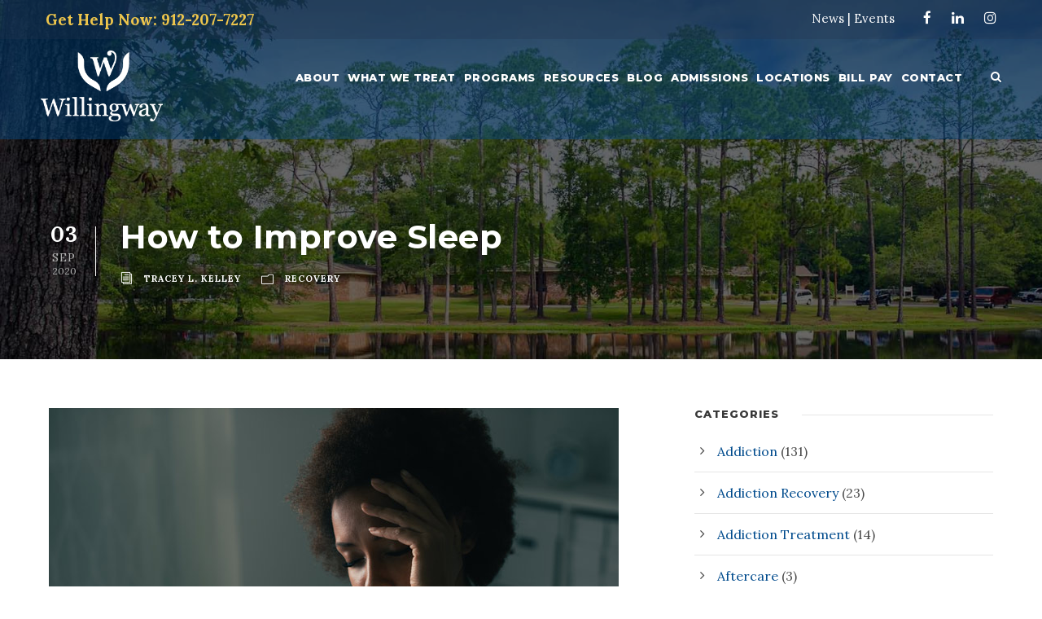

--- FILE ---
content_type: text/html; charset=UTF-8
request_url: https://willingway.com/how-to-improve-sleep/
body_size: 19374
content:
<!DOCTYPE html>
<html lang="en-US" class="no-js">
<head>

<script type="text/javascript">var _sf_startpt=(new Date()).getTime()</script>
	<script src="https://use.fontawesome.com/68440b2e88.js"></script>
	<meta charset="UTF-8">
	<meta name="viewport" content="width=device-width, initial-scale=1">
	<link rel="profile" href="http://gmpg.org/xfn/11">
	<link rel="pingback" href="https://willingway.com/xmlrpc.php">
	<link rel="icon" type="image/ico" href="/wp-content/uploads/2019/08/favicon.png"/>
	<link href="https://fonts.googleapis.com/css?family=Great+Vibes" rel="stylesheet">
	<meta name='robots' content='index, follow, max-image-preview:large, max-snippet:-1, max-video-preview:-1' />
	<style>img:is([sizes="auto" i], [sizes^="auto," i]) { contain-intrinsic-size: 3000px 1500px }</style>
	
	<!-- This site is optimized with the Yoast SEO Premium plugin v26.7 (Yoast SEO v26.7) - https://yoast.com/wordpress/plugins/seo/ -->
	<title>How to Improve Sleep: Suggestions and Resources | Willingway</title>
	<meta name="description" content="Trying to rest well is often a challenge, but making progressive life changes will help you improve sleep. Read on for suggestions and tips." />
	<link rel="canonical" href="https://willingway.com/how-to-improve-sleep/" />
	<meta property="og:locale" content="en_US" />
	<meta property="og:type" content="article" />
	<meta property="og:title" content="How to Improve Sleep" />
	<meta property="og:description" content="For people in recovery, insomnia is a common complaint." />
	<meta property="og:url" content="https://willingway.com/how-to-improve-sleep/" />
	<meta property="og:site_name" content="Willingway" />
	<meta property="article:publisher" content="https://www.facebook.com/willingwayabuse/" />
	<meta property="article:published_time" content="2020-09-03T20:10:07+00:00" />
	<meta property="article:modified_time" content="2023-07-19T15:56:29+00:00" />
	<meta property="og:image" content="https://willingway.com/wp-content/uploads/2020/09/How-to-Improve-Sleep.jpg" />
	<meta property="og:image:width" content="700" />
	<meta property="og:image:height" content="467" />
	<meta property="og:image:type" content="image/jpeg" />
	<meta name="author" content="Tracey L. Kelley" />
	<meta name="twitter:card" content="summary_large_image" />
	<meta name="twitter:label1" content="Written by" />
	<meta name="twitter:data1" content="Tracey L. Kelley" />
	<meta name="twitter:label2" content="Est. reading time" />
	<meta name="twitter:data2" content="5 minutes" />
	<script type="application/ld+json" class="yoast-schema-graph">{"@context":"https://schema.org","@graph":[{"@type":["Article","BlogPosting"],"@id":"https://willingway.com/how-to-improve-sleep/#article","isPartOf":{"@id":"https://willingway.com/how-to-improve-sleep/"},"author":{"name":"Tracey L. Kelley","@id":"https://willingway.com/#/schema/person/fb933587d4c9194324944e751756b2be"},"headline":"How to Improve Sleep","datePublished":"2020-09-03T20:10:07+00:00","dateModified":"2023-07-19T15:56:29+00:00","mainEntityOfPage":{"@id":"https://willingway.com/how-to-improve-sleep/"},"wordCount":1056,"commentCount":0,"publisher":{"@id":"https://willingway.com/#organization"},"image":{"@id":"https://willingway.com/how-to-improve-sleep/#primaryimage"},"thumbnailUrl":"https://willingway.com/wp-content/uploads/2020/09/How-to-Improve-Sleep.jpg","articleSection":["Recovery"],"inLanguage":"en-US","potentialAction":[{"@type":"CommentAction","name":"Comment","target":["https://willingway.com/how-to-improve-sleep/#respond"]}]},{"@type":"WebPage","@id":"https://willingway.com/how-to-improve-sleep/","url":"https://willingway.com/how-to-improve-sleep/","name":"How to Improve Sleep: Suggestions and Resources | Willingway","isPartOf":{"@id":"https://willingway.com/#website"},"primaryImageOfPage":{"@id":"https://willingway.com/how-to-improve-sleep/#primaryimage"},"image":{"@id":"https://willingway.com/how-to-improve-sleep/#primaryimage"},"thumbnailUrl":"https://willingway.com/wp-content/uploads/2020/09/How-to-Improve-Sleep.jpg","datePublished":"2020-09-03T20:10:07+00:00","dateModified":"2023-07-19T15:56:29+00:00","description":"Trying to rest well is often a challenge, but making progressive life changes will help you improve sleep. Read on for suggestions and tips.","breadcrumb":{"@id":"https://willingway.com/how-to-improve-sleep/#breadcrumb"},"inLanguage":"en-US","potentialAction":[{"@type":"ReadAction","target":["https://willingway.com/how-to-improve-sleep/"]}]},{"@type":"ImageObject","inLanguage":"en-US","@id":"https://willingway.com/how-to-improve-sleep/#primaryimage","url":"https://willingway.com/wp-content/uploads/2020/09/How-to-Improve-Sleep.jpg","contentUrl":"https://willingway.com/wp-content/uploads/2020/09/How-to-Improve-Sleep.jpg","width":700,"height":467,"caption":"beautiful distressed African American woman sitting in bed - improve sleep"},{"@type":"BreadcrumbList","@id":"https://willingway.com/how-to-improve-sleep/#breadcrumb","itemListElement":[{"@type":"ListItem","position":1,"name":"Home","item":"https://willingway.com/"},{"@type":"ListItem","position":2,"name":"How to Improve Sleep"}]},{"@type":"WebSite","@id":"https://willingway.com/#website","url":"https://willingway.com/","name":"Willingway","description":"Addiction Treatment Experts","publisher":{"@id":"https://willingway.com/#organization"},"potentialAction":[{"@type":"SearchAction","target":{"@type":"EntryPoint","urlTemplate":"https://willingway.com/?s={search_term_string}"},"query-input":{"@type":"PropertyValueSpecification","valueRequired":true,"valueName":"search_term_string"}}],"inLanguage":"en-US"},{"@type":"Organization","@id":"https://willingway.com/#organization","name":"Willingway","url":"https://willingway.com/","logo":{"@type":"ImageObject","inLanguage":"en-US","@id":"https://willingway.com/#/schema/logo/image/","url":"https://willingway.com/wp-content/uploads/2017/04/Willingway_hor_blue-new.png","contentUrl":"https://willingway.com/wp-content/uploads/2017/04/Willingway_hor_blue-new.png","width":500,"height":172,"caption":"Willingway"},"image":{"@id":"https://willingway.com/#/schema/logo/image/"},"sameAs":["https://www.facebook.com/willingwayabuse/","https://www.linkedin.com/company/willingway-hospital"]},{"@type":"Person","@id":"https://willingway.com/#/schema/person/fb933587d4c9194324944e751756b2be","name":"Tracey L. Kelley","image":{"@type":"ImageObject","inLanguage":"en-US","@id":"https://willingway.com/#/schema/person/image/","url":"https://secure.gravatar.com/avatar/9d41eff4f82a16026139ee4e6acb2a52c16e6f09aedf9df1d6b8424afd0653c7?s=96&d=mm&r=g","contentUrl":"https://secure.gravatar.com/avatar/9d41eff4f82a16026139ee4e6acb2a52c16e6f09aedf9df1d6b8424afd0653c7?s=96&d=mm&r=g","caption":"Tracey L. Kelley"},"url":"https://willingway.com/author/tkelley/"}]}</script>
	<!-- / Yoast SEO Premium plugin. -->


<link rel='dns-prefetch' href='//fonts.googleapis.com' />
<link rel="alternate" type="application/rss+xml" title="Willingway &raquo; Feed" href="https://willingway.com/feed/" />
<link rel="alternate" type="application/rss+xml" title="Willingway &raquo; Comments Feed" href="https://willingway.com/comments/feed/" />
<script type="text/javascript">
/* <![CDATA[ */
window._wpemojiSettings = {"baseUrl":"https:\/\/s.w.org\/images\/core\/emoji\/16.0.1\/72x72\/","ext":".png","svgUrl":"https:\/\/s.w.org\/images\/core\/emoji\/16.0.1\/svg\/","svgExt":".svg","source":{"concatemoji":"https:\/\/willingway.com\/wp-includes\/js\/wp-emoji-release.min.js?ver=6.8.3"}};
/*! This file is auto-generated */
!function(s,n){var o,i,e;function c(e){try{var t={supportTests:e,timestamp:(new Date).valueOf()};sessionStorage.setItem(o,JSON.stringify(t))}catch(e){}}function p(e,t,n){e.clearRect(0,0,e.canvas.width,e.canvas.height),e.fillText(t,0,0);var t=new Uint32Array(e.getImageData(0,0,e.canvas.width,e.canvas.height).data),a=(e.clearRect(0,0,e.canvas.width,e.canvas.height),e.fillText(n,0,0),new Uint32Array(e.getImageData(0,0,e.canvas.width,e.canvas.height).data));return t.every(function(e,t){return e===a[t]})}function u(e,t){e.clearRect(0,0,e.canvas.width,e.canvas.height),e.fillText(t,0,0);for(var n=e.getImageData(16,16,1,1),a=0;a<n.data.length;a++)if(0!==n.data[a])return!1;return!0}function f(e,t,n,a){switch(t){case"flag":return n(e,"\ud83c\udff3\ufe0f\u200d\u26a7\ufe0f","\ud83c\udff3\ufe0f\u200b\u26a7\ufe0f")?!1:!n(e,"\ud83c\udde8\ud83c\uddf6","\ud83c\udde8\u200b\ud83c\uddf6")&&!n(e,"\ud83c\udff4\udb40\udc67\udb40\udc62\udb40\udc65\udb40\udc6e\udb40\udc67\udb40\udc7f","\ud83c\udff4\u200b\udb40\udc67\u200b\udb40\udc62\u200b\udb40\udc65\u200b\udb40\udc6e\u200b\udb40\udc67\u200b\udb40\udc7f");case"emoji":return!a(e,"\ud83e\udedf")}return!1}function g(e,t,n,a){var r="undefined"!=typeof WorkerGlobalScope&&self instanceof WorkerGlobalScope?new OffscreenCanvas(300,150):s.createElement("canvas"),o=r.getContext("2d",{willReadFrequently:!0}),i=(o.textBaseline="top",o.font="600 32px Arial",{});return e.forEach(function(e){i[e]=t(o,e,n,a)}),i}function t(e){var t=s.createElement("script");t.src=e,t.defer=!0,s.head.appendChild(t)}"undefined"!=typeof Promise&&(o="wpEmojiSettingsSupports",i=["flag","emoji"],n.supports={everything:!0,everythingExceptFlag:!0},e=new Promise(function(e){s.addEventListener("DOMContentLoaded",e,{once:!0})}),new Promise(function(t){var n=function(){try{var e=JSON.parse(sessionStorage.getItem(o));if("object"==typeof e&&"number"==typeof e.timestamp&&(new Date).valueOf()<e.timestamp+604800&&"object"==typeof e.supportTests)return e.supportTests}catch(e){}return null}();if(!n){if("undefined"!=typeof Worker&&"undefined"!=typeof OffscreenCanvas&&"undefined"!=typeof URL&&URL.createObjectURL&&"undefined"!=typeof Blob)try{var e="postMessage("+g.toString()+"("+[JSON.stringify(i),f.toString(),p.toString(),u.toString()].join(",")+"));",a=new Blob([e],{type:"text/javascript"}),r=new Worker(URL.createObjectURL(a),{name:"wpTestEmojiSupports"});return void(r.onmessage=function(e){c(n=e.data),r.terminate(),t(n)})}catch(e){}c(n=g(i,f,p,u))}t(n)}).then(function(e){for(var t in e)n.supports[t]=e[t],n.supports.everything=n.supports.everything&&n.supports[t],"flag"!==t&&(n.supports.everythingExceptFlag=n.supports.everythingExceptFlag&&n.supports[t]);n.supports.everythingExceptFlag=n.supports.everythingExceptFlag&&!n.supports.flag,n.DOMReady=!1,n.readyCallback=function(){n.DOMReady=!0}}).then(function(){return e}).then(function(){var e;n.supports.everything||(n.readyCallback(),(e=n.source||{}).concatemoji?t(e.concatemoji):e.wpemoji&&e.twemoji&&(t(e.twemoji),t(e.wpemoji)))}))}((window,document),window._wpemojiSettings);
/* ]]> */
</script>
<style id='wp-emoji-styles-inline-css' type='text/css'>

	img.wp-smiley, img.emoji {
		display: inline !important;
		border: none !important;
		box-shadow: none !important;
		height: 1em !important;
		width: 1em !important;
		margin: 0 0.07em !important;
		vertical-align: -0.1em !important;
		background: none !important;
		padding: 0 !important;
	}
</style>
<link rel='stylesheet' id='wp-block-library-css' href='https://willingway.com/wp-includes/css/dist/block-library/style.min.css?ver=6.8.3' type='text/css' media='all' />
<style id='classic-theme-styles-inline-css' type='text/css'>
/*! This file is auto-generated */
.wp-block-button__link{color:#fff;background-color:#32373c;border-radius:9999px;box-shadow:none;text-decoration:none;padding:calc(.667em + 2px) calc(1.333em + 2px);font-size:1.125em}.wp-block-file__button{background:#32373c;color:#fff;text-decoration:none}
</style>
<style id='global-styles-inline-css' type='text/css'>
:root{--wp--preset--aspect-ratio--square: 1;--wp--preset--aspect-ratio--4-3: 4/3;--wp--preset--aspect-ratio--3-4: 3/4;--wp--preset--aspect-ratio--3-2: 3/2;--wp--preset--aspect-ratio--2-3: 2/3;--wp--preset--aspect-ratio--16-9: 16/9;--wp--preset--aspect-ratio--9-16: 9/16;--wp--preset--color--black: #000000;--wp--preset--color--cyan-bluish-gray: #abb8c3;--wp--preset--color--white: #ffffff;--wp--preset--color--pale-pink: #f78da7;--wp--preset--color--vivid-red: #cf2e2e;--wp--preset--color--luminous-vivid-orange: #ff6900;--wp--preset--color--luminous-vivid-amber: #fcb900;--wp--preset--color--light-green-cyan: #7bdcb5;--wp--preset--color--vivid-green-cyan: #00d084;--wp--preset--color--pale-cyan-blue: #8ed1fc;--wp--preset--color--vivid-cyan-blue: #0693e3;--wp--preset--color--vivid-purple: #9b51e0;--wp--preset--gradient--vivid-cyan-blue-to-vivid-purple: linear-gradient(135deg,rgba(6,147,227,1) 0%,rgb(155,81,224) 100%);--wp--preset--gradient--light-green-cyan-to-vivid-green-cyan: linear-gradient(135deg,rgb(122,220,180) 0%,rgb(0,208,130) 100%);--wp--preset--gradient--luminous-vivid-amber-to-luminous-vivid-orange: linear-gradient(135deg,rgba(252,185,0,1) 0%,rgba(255,105,0,1) 100%);--wp--preset--gradient--luminous-vivid-orange-to-vivid-red: linear-gradient(135deg,rgba(255,105,0,1) 0%,rgb(207,46,46) 100%);--wp--preset--gradient--very-light-gray-to-cyan-bluish-gray: linear-gradient(135deg,rgb(238,238,238) 0%,rgb(169,184,195) 100%);--wp--preset--gradient--cool-to-warm-spectrum: linear-gradient(135deg,rgb(74,234,220) 0%,rgb(151,120,209) 20%,rgb(207,42,186) 40%,rgb(238,44,130) 60%,rgb(251,105,98) 80%,rgb(254,248,76) 100%);--wp--preset--gradient--blush-light-purple: linear-gradient(135deg,rgb(255,206,236) 0%,rgb(152,150,240) 100%);--wp--preset--gradient--blush-bordeaux: linear-gradient(135deg,rgb(254,205,165) 0%,rgb(254,45,45) 50%,rgb(107,0,62) 100%);--wp--preset--gradient--luminous-dusk: linear-gradient(135deg,rgb(255,203,112) 0%,rgb(199,81,192) 50%,rgb(65,88,208) 100%);--wp--preset--gradient--pale-ocean: linear-gradient(135deg,rgb(255,245,203) 0%,rgb(182,227,212) 50%,rgb(51,167,181) 100%);--wp--preset--gradient--electric-grass: linear-gradient(135deg,rgb(202,248,128) 0%,rgb(113,206,126) 100%);--wp--preset--gradient--midnight: linear-gradient(135deg,rgb(2,3,129) 0%,rgb(40,116,252) 100%);--wp--preset--font-size--small: 13px;--wp--preset--font-size--medium: 20px;--wp--preset--font-size--large: 36px;--wp--preset--font-size--x-large: 42px;--wp--preset--spacing--20: 0.44rem;--wp--preset--spacing--30: 0.67rem;--wp--preset--spacing--40: 1rem;--wp--preset--spacing--50: 1.5rem;--wp--preset--spacing--60: 2.25rem;--wp--preset--spacing--70: 3.38rem;--wp--preset--spacing--80: 5.06rem;--wp--preset--shadow--natural: 6px 6px 9px rgba(0, 0, 0, 0.2);--wp--preset--shadow--deep: 12px 12px 50px rgba(0, 0, 0, 0.4);--wp--preset--shadow--sharp: 6px 6px 0px rgba(0, 0, 0, 0.2);--wp--preset--shadow--outlined: 6px 6px 0px -3px rgba(255, 255, 255, 1), 6px 6px rgba(0, 0, 0, 1);--wp--preset--shadow--crisp: 6px 6px 0px rgba(0, 0, 0, 1);}:where(.is-layout-flex){gap: 0.5em;}:where(.is-layout-grid){gap: 0.5em;}body .is-layout-flex{display: flex;}.is-layout-flex{flex-wrap: wrap;align-items: center;}.is-layout-flex > :is(*, div){margin: 0;}body .is-layout-grid{display: grid;}.is-layout-grid > :is(*, div){margin: 0;}:where(.wp-block-columns.is-layout-flex){gap: 2em;}:where(.wp-block-columns.is-layout-grid){gap: 2em;}:where(.wp-block-post-template.is-layout-flex){gap: 1.25em;}:where(.wp-block-post-template.is-layout-grid){gap: 1.25em;}.has-black-color{color: var(--wp--preset--color--black) !important;}.has-cyan-bluish-gray-color{color: var(--wp--preset--color--cyan-bluish-gray) !important;}.has-white-color{color: var(--wp--preset--color--white) !important;}.has-pale-pink-color{color: var(--wp--preset--color--pale-pink) !important;}.has-vivid-red-color{color: var(--wp--preset--color--vivid-red) !important;}.has-luminous-vivid-orange-color{color: var(--wp--preset--color--luminous-vivid-orange) !important;}.has-luminous-vivid-amber-color{color: var(--wp--preset--color--luminous-vivid-amber) !important;}.has-light-green-cyan-color{color: var(--wp--preset--color--light-green-cyan) !important;}.has-vivid-green-cyan-color{color: var(--wp--preset--color--vivid-green-cyan) !important;}.has-pale-cyan-blue-color{color: var(--wp--preset--color--pale-cyan-blue) !important;}.has-vivid-cyan-blue-color{color: var(--wp--preset--color--vivid-cyan-blue) !important;}.has-vivid-purple-color{color: var(--wp--preset--color--vivid-purple) !important;}.has-black-background-color{background-color: var(--wp--preset--color--black) !important;}.has-cyan-bluish-gray-background-color{background-color: var(--wp--preset--color--cyan-bluish-gray) !important;}.has-white-background-color{background-color: var(--wp--preset--color--white) !important;}.has-pale-pink-background-color{background-color: var(--wp--preset--color--pale-pink) !important;}.has-vivid-red-background-color{background-color: var(--wp--preset--color--vivid-red) !important;}.has-luminous-vivid-orange-background-color{background-color: var(--wp--preset--color--luminous-vivid-orange) !important;}.has-luminous-vivid-amber-background-color{background-color: var(--wp--preset--color--luminous-vivid-amber) !important;}.has-light-green-cyan-background-color{background-color: var(--wp--preset--color--light-green-cyan) !important;}.has-vivid-green-cyan-background-color{background-color: var(--wp--preset--color--vivid-green-cyan) !important;}.has-pale-cyan-blue-background-color{background-color: var(--wp--preset--color--pale-cyan-blue) !important;}.has-vivid-cyan-blue-background-color{background-color: var(--wp--preset--color--vivid-cyan-blue) !important;}.has-vivid-purple-background-color{background-color: var(--wp--preset--color--vivid-purple) !important;}.has-black-border-color{border-color: var(--wp--preset--color--black) !important;}.has-cyan-bluish-gray-border-color{border-color: var(--wp--preset--color--cyan-bluish-gray) !important;}.has-white-border-color{border-color: var(--wp--preset--color--white) !important;}.has-pale-pink-border-color{border-color: var(--wp--preset--color--pale-pink) !important;}.has-vivid-red-border-color{border-color: var(--wp--preset--color--vivid-red) !important;}.has-luminous-vivid-orange-border-color{border-color: var(--wp--preset--color--luminous-vivid-orange) !important;}.has-luminous-vivid-amber-border-color{border-color: var(--wp--preset--color--luminous-vivid-amber) !important;}.has-light-green-cyan-border-color{border-color: var(--wp--preset--color--light-green-cyan) !important;}.has-vivid-green-cyan-border-color{border-color: var(--wp--preset--color--vivid-green-cyan) !important;}.has-pale-cyan-blue-border-color{border-color: var(--wp--preset--color--pale-cyan-blue) !important;}.has-vivid-cyan-blue-border-color{border-color: var(--wp--preset--color--vivid-cyan-blue) !important;}.has-vivid-purple-border-color{border-color: var(--wp--preset--color--vivid-purple) !important;}.has-vivid-cyan-blue-to-vivid-purple-gradient-background{background: var(--wp--preset--gradient--vivid-cyan-blue-to-vivid-purple) !important;}.has-light-green-cyan-to-vivid-green-cyan-gradient-background{background: var(--wp--preset--gradient--light-green-cyan-to-vivid-green-cyan) !important;}.has-luminous-vivid-amber-to-luminous-vivid-orange-gradient-background{background: var(--wp--preset--gradient--luminous-vivid-amber-to-luminous-vivid-orange) !important;}.has-luminous-vivid-orange-to-vivid-red-gradient-background{background: var(--wp--preset--gradient--luminous-vivid-orange-to-vivid-red) !important;}.has-very-light-gray-to-cyan-bluish-gray-gradient-background{background: var(--wp--preset--gradient--very-light-gray-to-cyan-bluish-gray) !important;}.has-cool-to-warm-spectrum-gradient-background{background: var(--wp--preset--gradient--cool-to-warm-spectrum) !important;}.has-blush-light-purple-gradient-background{background: var(--wp--preset--gradient--blush-light-purple) !important;}.has-blush-bordeaux-gradient-background{background: var(--wp--preset--gradient--blush-bordeaux) !important;}.has-luminous-dusk-gradient-background{background: var(--wp--preset--gradient--luminous-dusk) !important;}.has-pale-ocean-gradient-background{background: var(--wp--preset--gradient--pale-ocean) !important;}.has-electric-grass-gradient-background{background: var(--wp--preset--gradient--electric-grass) !important;}.has-midnight-gradient-background{background: var(--wp--preset--gradient--midnight) !important;}.has-small-font-size{font-size: var(--wp--preset--font-size--small) !important;}.has-medium-font-size{font-size: var(--wp--preset--font-size--medium) !important;}.has-large-font-size{font-size: var(--wp--preset--font-size--large) !important;}.has-x-large-font-size{font-size: var(--wp--preset--font-size--x-large) !important;}
:where(.wp-block-post-template.is-layout-flex){gap: 1.25em;}:where(.wp-block-post-template.is-layout-grid){gap: 1.25em;}
:where(.wp-block-columns.is-layout-flex){gap: 2em;}:where(.wp-block-columns.is-layout-grid){gap: 2em;}
:root :where(.wp-block-pullquote){font-size: 1.5em;line-height: 1.6;}
</style>
<link rel='stylesheet' id='gdlr-core-google-font-css' href='https://fonts.googleapis.com/css?family=Montserrat%3A100%2C200%2C300%2Cregular%2C500%2C600%2C700%2C800%2C900%2C100italic%2C200italic%2C300italic%2Citalic%2C500italic%2C600italic%2C700italic%2C800italic%2C900italic%7CLora%3Aregular%2C500%2C600%2C700%2Citalic%2C500italic%2C600italic%2C700italic%7COpen+Sans%3A300%2Cregular%2C500%2C600%2C700%2C800%2C300italic%2Citalic%2C500italic%2C600italic%2C700italic%2C800italic&#038;subset=cyrillic%2Ccyrillic-ext%2Clatin%2Clatin-ext%2Cvietnamese%2Cmath%2Csymbols%2Cgreek%2Cgreek-ext%2Chebrew&#038;display=optional&#038;ver=6.8.3' type='text/css' media='all' />
<link rel='stylesheet' id='font-awesome-css' href='https://willingway.com/wp-content/plugins/goodlayers-core/plugins/fontawesome/font-awesome.css?ver=6.8.3' type='text/css' media='all' />
<link rel='stylesheet' id='elegant-font-css' href='https://willingway.com/wp-content/plugins/goodlayers-core/plugins/elegant/elegant-font.css?ver=6.8.3' type='text/css' media='all' />
<link rel='stylesheet' id='gdlr-core-plugin-css' href='https://willingway.com/wp-content/plugins/goodlayers-core/plugins/style.css?ver=1764712582' type='text/css' media='all' />
<link rel='stylesheet' id='gdlr-core-page-builder-css' href='https://willingway.com/wp-content/plugins/goodlayers-core/include/css/page-builder.css?ver=6.8.3' type='text/css' media='all' />
<link rel='stylesheet' id='infinite-style-core-css' href='https://willingway.com/wp-content/themes/infinite/css/style-core.css?ver=6.8.3' type='text/css' media='all' />
<link rel='stylesheet' id='infinite-custom-style-css' href='https://willingway.com/wp-content/uploads/gdlr-style-custom.css?1764712582&#038;ver=6.8.3' type='text/css' media='all' />
<link rel='stylesheet' id='infinite-mmenu-css' href='https://willingway.com/wp-content/themes/infinite/css/mmenu.css?ver=6.8.3' type='text/css' media='all' />
<link rel='stylesheet' id='infinite-child-theme-style-css' href='https://willingway.com/wp-content/themes/willingway/style.css?ver=6.8.3' type='text/css' media='all' />
<script type="text/javascript" src="https://willingway.com/wp-includes/js/jquery/jquery.min.js?ver=3.7.1" id="jquery-core-js"></script>
<script type="text/javascript" src="https://willingway.com/wp-includes/js/jquery/jquery-migrate.min.js?ver=3.4.1" id="jquery-migrate-js"></script>
<!--[if lt IE 9]>
<script type="text/javascript" src="https://willingway.com/wp-content/themes/infinite/js/html5.js?ver=6.8.3" id="infinite-html5js-js"></script>
<![endif]-->
<link rel="https://api.w.org/" href="https://willingway.com/wp-json/" /><link rel="alternate" title="JSON" type="application/json" href="https://willingway.com/wp-json/wp/v2/posts/5620" /><link rel="EditURI" type="application/rsd+xml" title="RSD" href="https://willingway.com/xmlrpc.php?rsd" />
<link rel='shortlink' href='https://willingway.com/?p=5620' />
<link rel="alternate" title="oEmbed (JSON)" type="application/json+oembed" href="https://willingway.com/wp-json/oembed/1.0/embed?url=https%3A%2F%2Fwillingway.com%2Fhow-to-improve-sleep%2F" />
<link rel="alternate" title="oEmbed (XML)" type="text/xml+oembed" href="https://willingway.com/wp-json/oembed/1.0/embed?url=https%3A%2F%2Fwillingway.com%2Fhow-to-improve-sleep%2F&#038;format=xml" />
<!-- Google Tag Manager -->
<script>
window.dataLayer = window.dataLayer || [];
(function(w,d,s,l,i){w[l]=w[l]||[];w[l].push({'gtm.start':
new Date().getTime(),event:'gtm.js'});var f=d.getElementsByTagName(s)[0],
j=d.createElement(s),dl=l!='dataLayer'?'&l='+l:'';j.async=true;j.src=
'https://www.googletagmanager.com/gtm.js?id='+i+dl;f.parentNode.insertBefore(j,f);
})(window,document,'script','dataLayer','GTM-TMGJRTR');</script>
<!-- End Google Tag Manager -->

<!-- Start Facebook Domain Verification -->
<meta name="facebook-domain-verification" content="tj8udy4azi35s0fdzs4os3n1x4la39" />
<!-- End Facebook Domain Verification -->

<script type="text/javascript"> (function(c,l,a,r,i,t,y){ c[a]=c[a]||function(){(c[a].q=c[a].q||[]).push(arguments)}; t=l.createElement(r);t.async=1;t.src="https://www.clarity.ms/tag/"+i; y=l.getElementsByTagName(r)[0];y.parentNode.insertBefore(t,y); })(window, document, "clarity", "script", "cff589rdkm"); </script><script type="application/ld+json">
{
  "@context": "https://schema.org/", 
  "@type": "BreadcrumbList", 
  "itemListElement": [{
    "@type": "ListItem", 
    "position": 1, 
    "name": "Willingway ",
    "item": "https://willingway.com/"  
  },{
    "@type": "ListItem", 
    "position": 2, 
    "name": "How to Improve Sleep",
    "item": "https://willingway.com/how-to-improve-sleep/"  
  }]
}
</script><script type="application/ld+json">
{
  "@context": "https://schema.org",
  "@type": "MedicalBusiness",
  "name": "Willingway Recovery Center Georgia Addiction Treatment Center",
  "image": "https://b2855770.smushcdn.com/2855770/wp-content/uploads/2019/08/Willingway-Logo-White-500x291.png?lossy=0&strip=1&webp=1",
  "@id": "",
  "url": "https://willingway.com/",
  "telephone": "912-207-7227",
  "address": {
    "@type": "PostalAddress",
    "streetAddress": "311 Jones Mill Road",
    "addressLocality": "Statesboro",
    "addressRegion": "GA",
    "postalCode": "30458",
    "addressCountry": "US"
  },
  "geo": {
    "@type": "GeoCoordinates",
    "latitude": 33.4754662,
    "longitude": -80.6797221
  },
  "openingHoursSpecification": {
    "@type": "OpeningHoursSpecification",
    "dayOfWeek": [
      "Monday",
      "Tuesday",
      "Wednesday",
      "Thursday",
      "Friday",
      "Saturday",
      "Sunday"
    ],
    "opens": "00:00",
    "closes": "23:59"
  } 
}
</script>        <script>
        	window.dataLayer = window.dataLayer || [];
        	window.dataLayer.push({'event': 'blog_view','blog_creation_date': '09/03/2020'});
        </script>
	<link rel="icon" href="https://willingway.com/wp-content/uploads/2025/04/cropped-Willingway-Favicon-32x32.png" sizes="32x32" />
<link rel="icon" href="https://willingway.com/wp-content/uploads/2025/04/cropped-Willingway-Favicon-192x192.png" sizes="192x192" />
<link rel="apple-touch-icon" href="https://willingway.com/wp-content/uploads/2025/04/cropped-Willingway-Favicon-180x180.png" />
<meta name="msapplication-TileImage" content="https://willingway.com/wp-content/uploads/2025/04/cropped-Willingway-Favicon-270x270.png" />
		<style type="text/css" id="wp-custom-css">
			/* Sticky Header  */

.infinite-header-container.infinite-header-full {
    margin-top: 2.5rem;
}

.infinite-top-bar {
	width:100%;
	position:fixed;
	z-index:9999;
}
.infinite-top-bar-background {
	background:rgba(37, 55, 80,.6);
}
.scrolled .infinite-top-bar-background {
	background:#253750 !important;
	opacity: 1;
}

.infinite-header-wrap.infinite-header-style-plain {
    position: fixed;
}

.infinite-header-container.infinite-header-full {
	width:100vw;
}

.scrolled .infinite-header-full{
  transition: background-color 200ms linear;
	
width:100vw;
background:#004b8d;
}

/* dynamic pricing */
  div.field.age {display: none !important;}
  .dpbody, .dpheading {margin-bottom: 20px;}
  select.carrierName, .dpbody__item.carrier {text-transform: uppercase !important;}
/* end dynamic pricing */

/* blog meta */
.gdlr-core-blog-grid.gdlr-core-style-2-date .gdlr-core-blog-info-date a,
.gdlr-core-blog-grid.gdlr-core-style-2-date .gdlr-core-blog-info a{color: #004b8d !important; }
 
/* adjust placement of sub menu under Contact */
.sbhc-contact-nav .sub-menu-right {margin-left: -75px !important;}

@media only screen and (max-width: 767px) {


.infinite-top-bar {
    position: fixed;
    width: 100%;
		z-index:100;
}
	.infinite-header-container.infinite-header-full {
    padding-top: 0rem;
}
	
    .infinite-mobile-header.infinite-fixed-navigation {
        display: block;
       /* margin-top: 7rem !important; */
    }
	.infinite-mobile-header .infinite-mobile-header-container {
    margin-top: 4rem;
}
.infinite-top-bar-right-text {
        display: none;
    }
	.infinite-top-bar-right-social {
    display: none;
}
}

/* End Sticky Header */

.cmplz-hidden {display:none!important;}

/* PPC Page Customs */
.page-id-9671 #podium-website-widget , .page-id-9741 #podium-website-widget ,  .page-id-9792 #podium-website-widget , .page-id-10771 #podium-website-widget  {display: none !important;}
.ppc-header h3 {
	font-family: 'Lora', serif !important;
}

.ppc-para , .ppc-para p {font-family: "Montserrat", sans-serif !important;
    font-style: normal; line-height: 1.4em;}

.ppc-gallery .gdlr-core-image-overlay-icon {display: none;}

/* end PPC Customs */

/* Search Results */
.search .gdlr-core-blog-date-wrapper , .search .gdlr-core-blog-info-wrapper .gdlr-core-blog-info {display: none;}
.search .gdlr-core-blog-full .gdlr-core-excerpt-read-more {margin-top: -10px;}
body .uwy.userway_p1 .uai {
	top: unset !important;
	right: unset !important;
	bottom: 20px !important;
	left: 80px !important;
}
.mm-home-title .gdlr-core-title-item-caption {line-height: 26px;}

.page-id-452 .gdlr-core-load-more.gdlr-core-button-color:hover {
	background: -webkit-linear-gradient(#4d6d8c, #004b8d);
	background: -o-linear-gradient(#4d6d8c, #004b8d);
	background: -moz-linear-gradient(#4d6d8c, #004b8d);
	background: linear-gradient(#4d6d8c, #004b8d);
}
.page-id-452 .gdlr-core-load-more {
	border-radius: 27px;
}
.mm-cta img {
	float: right;
    	margin-top: -20px;
			margin-right: 0px;
	width: 60px;
}

.mm-cta-blog img {
	float: right;
    	margin-top: -10px;
			margin-right: 0px;
	width: 60px;
	padding: 8px
}

.infinite-blog-info-comment-number{
	display:none;
}

.mobile-gallery{
	display:none;
}

@media only screen and (min-width: 767px) and (max-width: 1104px) {
	.jc-logo {margin-left: 15px !important; margin-bottom: 5px;}
	.carf-logos img {margin-top: 5px; margin-left: 15px !important;}
	
}


@media only screen and (max-width:1393px){
.ppc-h3 {text-align: center;}
}

@media only screen and (max-width:1024px){
	.event-box .wp-image-5285{
    max-width: 150px;
	}
}

@media only screen and (max-width:767px){
	
	div#block-3{
		display:none;
	}
	
	.desktop-gallery{
		display:none;
	}
	
	.mobile-gallery,
	.mobile-gallery .gdlr-core-flexslider .flex-direction-nav{
		display:block!important;
	}
	
	.mobile-gallery .gdlr-core-flexslider .flex-direction-nav .flex-nav-prev{
		left:-20px;
	}
	
	.mobile-gallery .gdlr-core-flexslider .flex-direction-nav .flex-nav-next{
		right:-20px;
	}
	
}

@media only screen and (max-width:480px){
	
	.infinite-mobile-header-wrap .infinite-top-bar-right {display: none;}
	
	.ppc-br {display: inline !important;}
	
	.event-box .wp-image-5285 {
			max-width: 150px;
			display: block;
			margin: 0 auto 20px;
			float: none;
	}
}		</style>
		<script>
 (function () {
 const isPreview = window.location.href.includes('preview=true') || 
          window.location.href.includes('elementor-preview') ||
          window.location.search.includes('preview_id');
 if (isPreview) return;
 // Store only UTM and gclid params
 const urlParams = new URLSearchParams(window.location.search);
 const marketingParams = new URLSearchParams();

 for (const [key, value] of urlParams.entries()) {
  if (key.startsWith('utm_') || key === 'gclid') {
   marketingParams.set(key, value);
  }
 }
 if ([...marketingParams].length > 0) {
  sessionStorage.setItem('persistedMarketingParams', '?' + marketingParams.toString());
 }
 window.addEventListener('DOMContentLoaded', function () {
  const persistedParams = sessionStorage.getItem('persistedMarketingParams');
  if (!persistedParams) return;
  const links = document.querySelectorAll('a[href]');
  links.forEach(link => {
   const href = link.getAttribute('href');
   if (!href) return;

   const isInternal = href.startsWith('/') || href.includes(window.location.hostname);
   const isPreviewLink = href.includes('preview') || href.includes('preview_id') || href.includes('preview_nonce');
   const isSearchLink = href.includes('?s=');
   const isFileLink = /\.(pdf|zip|jpg|png|docx?|xlsx?)$/i.test(href);
   const isAnchor = href.startsWith('#');
   if (
    isInternal &&
    !isPreviewLink &&
    !isSearchLink &&
    !isFileLink &&
    !isAnchor
   ) {
    const hasQuery = href.includes('?');
    const separator = hasQuery ? '&' : '?';
    if (!href.includes(persistedParams.substring(1))) {
     const newHref = href + separator + persistedParams.substring(1);
     link.setAttribute('href', newHref);
    }
   }
  });
 });
})();
</script>
</head>

<body class="wp-singular post-template-default single single-post postid-5620 single-format-standard wp-theme-infinite wp-child-theme-willingway gdlr-core-body infinite-body infinite-body-front infinite-full  infinite-blog-style-1  infinite-blockquote-style-1 gdlr-core-link-to-lightbox">

<div class="infinite-mobile-header-wrap" ><div class="infinite-top-bar " ><div class="infinite-top-bar-background" ></div><div class="infinite-top-bar-container infinite-top-bar-full " ><div class="infinite-top-bar-container-inner clearfix" ><div class="infinite-top-bar-left infinite-item-pdlr"><div class="infinite-top-bar-left-text"><a style="color:#eec64c !important;" href="tel:912-207-7227"><span id="mm-cphone" style="font-weight: bold;font-size: 19px;color:#eec64c !important;">Get Help Now: 912-207-7227</span></a> 
 <span class="mm-pipe"></div></div><div class="infinite-top-bar-right infinite-item-pdlr"><div class="infinite-top-bar-right-text"><span style="font-size: 15px;"><a href="/news/">News</a> | <a href="/events/">Events</a></span></div><div class="infinite-top-bar-right-social" ><a href="https://www.facebook.com/willingway1971" target="_blank" class="infinite-top-bar-social-icon" title="facebook" ><i class="fa fa-facebook" ></i></a><a href="https://www.linkedin.com/company/willingway-hospital" target="_blank" class="infinite-top-bar-social-icon" title="linkedin" ><i class="fa fa-linkedin" ></i></a><a href="https://www.instagram.com/willingway/?hl=en" target="_blank" class="infinite-top-bar-social-icon" title="instagram" ><i class="fa fa-instagram" ></i></a></div></div></div></div></div><div class="infinite-mobile-header infinite-header-background infinite-style-slide infinite-sticky-mobile-navigation infinite-with-shadow " id="infinite-mobile-header" ><div class="infinite-mobile-header-container infinite-container clearfix" ><div class="infinite-logo  infinite-item-pdlr"><div class="infinite-logo-inner"><a class="" href="https://willingway.com/" ><img src="https://willingway.com/wp-content/uploads/2019/08/Willingway-Logo-White-500x291.png" alt="Willingway - The Addiction Treatment Experts" width="500" height="291" title="Willingway &#8211; The Addiction Treatment Experts" /></a></div></div><div class="infinite-mobile-menu-right" ><div class="infinite-main-menu-search" id="infinite-mobile-top-search" ><i class="fa fa-search" ></i></div><div class="infinite-top-search-wrap" >
	<div class="infinite-top-search-close" ></div>

	<div class="infinite-top-search-row" >
		<div class="infinite-top-search-cell" >
			<form role="search" method="get" class="search-form" action="https://willingway.com/">
	<input type="text" class="search-field infinite-title-font" placeholder="Search..." value="" name="s">
	<div class="infinite-top-search-submit"><i class="fa fa-search" ></i></div>
	<input type="submit" class="search-submit" value="Search">
	<div class="infinite-top-search-close"><i class="icon_close" ></i></div>
	</form>
		</div>
	</div>

</div>
<div class="infinite-overlay-menu infinite-mobile-menu" id="infinite-mobile-menu" ><a class="infinite-overlay-menu-icon infinite-mobile-menu-button infinite-mobile-button-hamburger-with-border" href="#" ><i class="fa fa-bars" ></i></a><div class="infinite-overlay-menu-content infinite-navigation-font" ><div class="infinite-overlay-menu-close" ></div><div class="infinite-overlay-menu-row" ><div class="infinite-overlay-menu-cell" ><ul id="menu-main-nav-new-2025" class="menu"><li class="menu-item menu-item-type-post_type menu-item-object-page menu-item-has-children menu-item-10265"><a href="https://willingway.com/about-willingway/">About</a>
<ul class="sub-menu">
	<li class="menu-item menu-item-type-post_type menu-item-object-page menu-item-10266"><a href="https://willingway.com/about-willingway/">Welcome to Willingway</a></li>
	<li class="menu-item menu-item-type-post_type menu-item-object-page menu-item-10267"><a href="https://willingway.com/tour/">Take a Tour</a></li>
	<li class="menu-item menu-item-type-post_type menu-item-object-page menu-item-10268"><a href="https://willingway.com/mission-and-values/">Mission &#038; Values</a></li>
	<li class="menu-item menu-item-type-post_type menu-item-object-page menu-item-10438"><a href="https://willingway.com/why/">Why Choose Willingway?</a></li>
	<li class="menu-item menu-item-type-custom menu-item-object-custom menu-item-10269"><a href="/treatment/staff/">Our Staff</a></li>
	<li class="menu-item menu-item-type-post_type menu-item-object-page menu-item-10273"><a href="https://willingway.com/testimonials/">Testimonials</a></li>
	<li class="menu-item menu-item-type-post_type menu-item-object-page menu-item-10274"><a href="https://willingway.com/careers/">Careers</a></li>
</ul>
</li>
<li class="menu-item menu-item-type-custom menu-item-object-custom menu-item-has-children menu-item-10275"><a href="#">What We Treat</a>
<ul class="sub-menu">
	<li class="menu-item menu-item-type-post_type menu-item-object-page menu-item-10298"><a href="https://willingway.com/alcohol-addiction-treatment/">Alcohol Addiction Treatment</a></li>
	<li class="menu-item menu-item-type-post_type menu-item-object-page menu-item-10287"><a href="https://willingway.com/drug-addiction-treatment/">Drug Addiction Treatment</a></li>
	<li class="menu-item menu-item-type-post_type menu-item-object-page menu-item-10358"><a href="https://willingway.com/cocaine-addiction-treatment/">Cocaine Addiction Treatment</a></li>
	<li class="menu-item menu-item-type-post_type menu-item-object-page menu-item-10349"><a href="https://willingway.com/fentanyl-addiction-treatment/">Fentanyl Addiction Treatment</a></li>
	<li class="menu-item menu-item-type-post_type menu-item-object-page menu-item-10304"><a href="https://willingway.com/heroin-addiction-treatment/">Heroin Addiction Treatment</a></li>
	<li class="menu-item menu-item-type-post_type menu-item-object-page menu-item-10310"><a href="https://willingway.com/prescription-drug-addiction/">Prescription Drug Addiction</a></li>
</ul>
</li>
<li class="menu-item menu-item-type-post_type menu-item-object-page menu-item-has-children menu-item-10431"><a href="https://willingway.com/programs/">Programs</a>
<ul class="sub-menu">
	<li class="menu-item menu-item-type-post_type menu-item-object-page menu-item-10372"><a href="https://willingway.com/detox-program/">Detox</a></li>
	<li class="menu-item menu-item-type-post_type menu-item-object-page menu-item-10395"><a href="https://willingway.com/residential-care/">Residential Care</a></li>
	<li class="menu-item menu-item-type-post_type menu-item-object-page menu-item-10391"><a href="https://willingway.com/outpatient-care/">Outpatient Care</a></li>
	<li class="menu-item menu-item-type-post_type menu-item-object-page menu-item-10428"><a href="https://willingway.com/sober-living-environments-sle-extended-treatment/">Sober Living</a></li>
	<li class="menu-item menu-item-type-post_type menu-item-object-page menu-item-10328"><a href="https://willingway.com/tactical-recovery/">Veterans Program &#8211; Tactical Recovery</a></li>
</ul>
</li>
<li class="menu-item menu-item-type-custom menu-item-object-custom menu-item-has-children menu-item-10277"><a href="#">Resources</a>
<ul class="sub-menu">
	<li class="menu-item menu-item-type-post_type menu-item-object-page menu-item-10332"><a href="https://willingway.com/understanding-addiction/">Understanding Drug &amp; Alcohol Addiction</a></li>
	<li class="menu-item menu-item-type-post_type menu-item-object-page menu-item-10329"><a href="https://willingway.com/brochures/">Brochures</a></li>
	<li class="menu-item menu-item-type-post_type menu-item-object-page menu-item-10331"><a href="https://willingway.com/continuing-care-support-groups/">Continuing Care Community Groups</a></li>
	<li class="menu-item menu-item-type-post_type menu-item-object-page menu-item-10333"><a href="https://willingway.com/news/">Willingway News</a></li>
	<li class="menu-item menu-item-type-post_type menu-item-object-page menu-item-10334"><a href="https://willingway.com/events/">Events</a></li>
	<li class="menu-item menu-item-type-post_type menu-item-object-page menu-item-10335"><a href="https://willingway.com/faqs/">FAQs</a></li>
	<li class="menu-item menu-item-type-custom menu-item-object-custom menu-item-10336"><a href="/treatment/for-families/">Family Resources</a></li>
	<li class="menu-item menu-item-type-custom menu-item-object-custom menu-item-10337"><a href="/treatment/for-referral-sources/">Client Referrals</a></li>
	<li class="menu-item menu-item-type-custom menu-item-object-custom menu-item-10338"><a href="/treatment/for-alumni/">Alumni Program</a></li>
	<li class="menu-item menu-item-type-post_type menu-item-object-page menu-item-10330"><a href="https://willingway.com/caredfor-app/">CaredFor App for Alumni</a></li>
</ul>
</li>
<li class="menu-item menu-item-type-custom menu-item-object-custom menu-item-10278"><a href="/blog/">Blog</a></li>
<li class="menu-item menu-item-type-custom menu-item-object-custom menu-item-has-children menu-item-10279"><a href="/24-hour-admission/">Admissions</a>
<ul class="sub-menu">
	<li class="menu-item menu-item-type-custom menu-item-object-custom menu-item-10339"><a href="/24-hour-admission/">Admissions Information</a></li>
	<li class="menu-item menu-item-type-custom menu-item-object-custom menu-item-10340"><a href="/insurance-verification-form/">Verify Your Insurance</a></li>
	<li class="menu-item menu-item-type-custom menu-item-object-custom menu-item-10341"><a href="/faqs/">FAQs</a></li>
</ul>
</li>
<li class="menu-item menu-item-type-custom menu-item-object-custom menu-item-has-children menu-item-10280"><a href="/locations/">Locations</a>
<ul class="sub-menu">
	<li class="menu-item menu-item-type-post_type menu-item-object-page menu-item-10344"><a href="https://willingway.com/statesboro-ga-location/">Main Campus, Statesboro, GA</a></li>
	<li class="menu-item menu-item-type-post_type menu-item-object-page menu-item-10342"><a href="https://willingway.com/augusta/">Augusta, GA Office</a></li>
	<li class="menu-item menu-item-type-post_type menu-item-object-page menu-item-10343"><a href="https://willingway.com/jacksonville-location/">Jacksonville FL Office</a></li>
</ul>
</li>
<li class="menu-item menu-item-type-custom menu-item-object-custom menu-item-10281"><a href="/billpay/">Bill Pay</a></li>
<li class="sbhc-contact-nav menu-item menu-item-type-custom menu-item-object-custom menu-item-has-children menu-item-10282"><a href="/contact-us/">Contact</a>
<ul class="sub-menu">
	<li class="menu-item menu-item-type-post_type menu-item-object-page menu-item-10361"><a href="https://willingway.com/contact-us/">Send Us a Message</a></li>
	<li class="menu-item menu-item-type-post_type menu-item-object-page menu-item-10362"><a href="https://willingway.com/mail/">Join Our Mailing List</a></li>
	<li class="menu-item menu-item-type-custom menu-item-object-custom menu-item-10363"><a href="tel:912-207-7227">Get Help Now:<br />912-207-7227</a></li>
	<li class="menu-item menu-item-type-custom menu-item-object-custom menu-item-10364"><a href="tel:800-242-9455">Other Inquiries:<br />800-242-9455</a></li>
</ul>
</li>
</ul></div></div></div></div></div></div></div></div><div class="infinite-body-outer-wrapper ">
		<div class="infinite-body-wrapper clearfix  infinite-with-transparent-header infinite-with-frame">
	<div class="infinite-header-background-transparent" ><div class="infinite-top-bar " ><div class="infinite-top-bar-background" ></div><div class="infinite-top-bar-container infinite-top-bar-full " ><div class="infinite-top-bar-container-inner clearfix" ><div class="infinite-top-bar-left infinite-item-pdlr"><div class="infinite-top-bar-left-text"><a style="color:#eec64c !important;" href="tel:912-207-7227"><span id="mm-cphone" style="font-weight: bold;font-size: 19px;color:#eec64c !important;">Get Help Now: 912-207-7227</span></a> 
 <span class="mm-pipe"></div></div><div class="infinite-top-bar-right infinite-item-pdlr"><div class="infinite-top-bar-right-text"><span style="font-size: 15px;"><a href="/news/">News</a> | <a href="/events/">Events</a></span></div><div class="infinite-top-bar-right-social" ><a href="https://www.facebook.com/willingway1971" target="_blank" class="infinite-top-bar-social-icon" title="facebook" ><i class="fa fa-facebook" ></i></a><a href="https://www.linkedin.com/company/willingway-hospital" target="_blank" class="infinite-top-bar-social-icon" title="linkedin" ><i class="fa fa-linkedin" ></i></a><a href="https://www.instagram.com/willingway/?hl=en" target="_blank" class="infinite-top-bar-social-icon" title="instagram" ><i class="fa fa-instagram" ></i></a></div></div></div></div></div>	
<header class="infinite-header-wrap infinite-header-style-plain  infinite-style-menu-right infinite-sticky-navigation infinite-style-slide" data-navigation-offset="75px"  >
	<div class="infinite-header-background" ></div>
	<div class="infinite-header-container  infinite-header-full">
			
		<div class="infinite-header-container-inner clearfix">
			<div class="infinite-logo  infinite-item-pdlr"><div class="infinite-logo-inner"><a class="" href="https://willingway.com/" ><img src="https://willingway.com/wp-content/uploads/2019/08/Willingway-Logo-White-500x291.png" alt="Willingway - The Addiction Treatment Experts" width="500" height="291" title="Willingway &#8211; The Addiction Treatment Experts" /></a></div></div>			<div class="infinite-navigation infinite-item-pdlr clearfix " >
			<div class="infinite-main-menu" id="infinite-main-menu" ><ul id="menu-main-nav-new-2026" class="sf-menu"><li  class="menu-item menu-item-type-post_type menu-item-object-page menu-item-has-children menu-item-10265 infinite-normal-menu"><a href="https://willingway.com/about-willingway/" class="sf-with-ul-pre">About</a>
<ul class="sub-menu">
	<li  class="menu-item menu-item-type-post_type menu-item-object-page menu-item-10266" data-size="60"><a href="https://willingway.com/about-willingway/">Welcome to Willingway</a></li>
	<li  class="menu-item menu-item-type-post_type menu-item-object-page menu-item-10267" data-size="60"><a href="https://willingway.com/tour/">Take a Tour</a></li>
	<li  class="menu-item menu-item-type-post_type menu-item-object-page menu-item-10268" data-size="60"><a href="https://willingway.com/mission-and-values/">Mission &#038; Values</a></li>
	<li  class="menu-item menu-item-type-post_type menu-item-object-page menu-item-10438" data-size="60"><a href="https://willingway.com/why/">Why Choose Willingway?</a></li>
	<li  class="menu-item menu-item-type-custom menu-item-object-custom menu-item-10269" data-size="60"><a href="/treatment/staff/">Our Staff</a></li>
	<li  class="menu-item menu-item-type-post_type menu-item-object-page menu-item-10273" data-size="60"><a href="https://willingway.com/testimonials/">Testimonials</a></li>
	<li  class="menu-item menu-item-type-post_type menu-item-object-page menu-item-10274" data-size="60"><a href="https://willingway.com/careers/">Careers</a></li>
</ul>
</li>
<li  class="menu-item menu-item-type-custom menu-item-object-custom menu-item-has-children menu-item-10275 infinite-normal-menu"><a href="#" class="sf-with-ul-pre">What We Treat</a>
<ul class="sub-menu">
	<li  class="menu-item menu-item-type-post_type menu-item-object-page menu-item-10298" data-size="60"><a href="https://willingway.com/alcohol-addiction-treatment/">Alcohol Addiction Treatment</a></li>
	<li  class="menu-item menu-item-type-post_type menu-item-object-page menu-item-10287" data-size="60"><a href="https://willingway.com/drug-addiction-treatment/">Drug Addiction Treatment</a></li>
	<li  class="menu-item menu-item-type-post_type menu-item-object-page menu-item-10358" data-size="60"><a href="https://willingway.com/cocaine-addiction-treatment/">Cocaine Addiction Treatment</a></li>
	<li  class="menu-item menu-item-type-post_type menu-item-object-page menu-item-10349" data-size="60"><a href="https://willingway.com/fentanyl-addiction-treatment/">Fentanyl Addiction Treatment</a></li>
	<li  class="menu-item menu-item-type-post_type menu-item-object-page menu-item-10304" data-size="60"><a href="https://willingway.com/heroin-addiction-treatment/">Heroin Addiction Treatment</a></li>
	<li  class="menu-item menu-item-type-post_type menu-item-object-page menu-item-10310" data-size="60"><a href="https://willingway.com/prescription-drug-addiction/">Prescription Drug Addiction</a></li>
</ul>
</li>
<li  class="menu-item menu-item-type-post_type menu-item-object-page menu-item-has-children menu-item-10431 infinite-normal-menu"><a href="https://willingway.com/programs/" class="sf-with-ul-pre">Programs</a>
<ul class="sub-menu">
	<li  class="menu-item menu-item-type-post_type menu-item-object-page menu-item-10372" data-size="60"><a href="https://willingway.com/detox-program/">Detox</a></li>
	<li  class="menu-item menu-item-type-post_type menu-item-object-page menu-item-10395" data-size="60"><a href="https://willingway.com/residential-care/">Residential Care</a></li>
	<li  class="menu-item menu-item-type-post_type menu-item-object-page menu-item-10391" data-size="60"><a href="https://willingway.com/outpatient-care/">Outpatient Care</a></li>
	<li  class="menu-item menu-item-type-post_type menu-item-object-page menu-item-10428" data-size="60"><a href="https://willingway.com/sober-living-environments-sle-extended-treatment/">Sober Living</a></li>
	<li  class="menu-item menu-item-type-post_type menu-item-object-page menu-item-10328" data-size="60"><a href="https://willingway.com/tactical-recovery/">Veterans Program &#8211; Tactical Recovery</a></li>
</ul>
</li>
<li  class="menu-item menu-item-type-custom menu-item-object-custom menu-item-has-children menu-item-10277 infinite-normal-menu"><a href="#" class="sf-with-ul-pre">Resources</a>
<ul class="sub-menu">
	<li  class="menu-item menu-item-type-post_type menu-item-object-page menu-item-10332" data-size="60"><a href="https://willingway.com/understanding-addiction/">Understanding Drug &amp; Alcohol Addiction</a></li>
	<li  class="menu-item menu-item-type-post_type menu-item-object-page menu-item-10329" data-size="60"><a href="https://willingway.com/brochures/">Brochures</a></li>
	<li  class="menu-item menu-item-type-post_type menu-item-object-page menu-item-10331" data-size="60"><a href="https://willingway.com/continuing-care-support-groups/">Continuing Care Community Groups</a></li>
	<li  class="menu-item menu-item-type-post_type menu-item-object-page menu-item-10333" data-size="60"><a href="https://willingway.com/news/">Willingway News</a></li>
	<li  class="menu-item menu-item-type-post_type menu-item-object-page menu-item-10334" data-size="60"><a href="https://willingway.com/events/">Events</a></li>
	<li  class="menu-item menu-item-type-post_type menu-item-object-page menu-item-10335" data-size="60"><a href="https://willingway.com/faqs/">FAQs</a></li>
	<li  class="menu-item menu-item-type-custom menu-item-object-custom menu-item-10336" data-size="60"><a href="/treatment/for-families/">Family Resources</a></li>
	<li  class="menu-item menu-item-type-custom menu-item-object-custom menu-item-10337" data-size="60"><a href="/treatment/for-referral-sources/">Client Referrals</a></li>
	<li  class="menu-item menu-item-type-custom menu-item-object-custom menu-item-10338" data-size="60"><a href="/treatment/for-alumni/">Alumni Program</a></li>
	<li  class="menu-item menu-item-type-post_type menu-item-object-page menu-item-10330" data-size="60"><a href="https://willingway.com/caredfor-app/">CaredFor App for Alumni</a></li>
</ul>
</li>
<li  class="menu-item menu-item-type-custom menu-item-object-custom menu-item-10278 infinite-normal-menu"><a href="/blog/">Blog</a></li>
<li  class="menu-item menu-item-type-custom menu-item-object-custom menu-item-has-children menu-item-10279 infinite-normal-menu"><a href="/24-hour-admission/" class="sf-with-ul-pre">Admissions</a>
<ul class="sub-menu">
	<li  class="menu-item menu-item-type-custom menu-item-object-custom menu-item-10339" data-size="60"><a href="/24-hour-admission/">Admissions Information</a></li>
	<li  class="menu-item menu-item-type-custom menu-item-object-custom menu-item-10340" data-size="60"><a href="/insurance-verification-form/">Verify Your Insurance</a></li>
	<li  class="menu-item menu-item-type-custom menu-item-object-custom menu-item-10341" data-size="60"><a href="/faqs/">FAQs</a></li>
</ul>
</li>
<li  class="menu-item menu-item-type-custom menu-item-object-custom menu-item-has-children menu-item-10280 infinite-normal-menu"><a href="/locations/" class="sf-with-ul-pre">Locations</a>
<ul class="sub-menu">
	<li  class="menu-item menu-item-type-post_type menu-item-object-page menu-item-10344" data-size="60"><a href="https://willingway.com/statesboro-ga-location/">Main Campus, Statesboro, GA</a></li>
	<li  class="menu-item menu-item-type-post_type menu-item-object-page menu-item-10342" data-size="60"><a href="https://willingway.com/augusta/">Augusta, GA Office</a></li>
	<li  class="menu-item menu-item-type-post_type menu-item-object-page menu-item-10343" data-size="60"><a href="https://willingway.com/jacksonville-location/">Jacksonville FL Office</a></li>
</ul>
</li>
<li  class="menu-item menu-item-type-custom menu-item-object-custom menu-item-10281 infinite-normal-menu"><a href="/billpay/">Bill Pay</a></li>
<li  class="sbhc-contact-nav menu-item menu-item-type-custom menu-item-object-custom menu-item-has-children menu-item-10282 infinite-normal-menu"><a href="/contact-us/" class="sf-with-ul-pre">Contact</a>
<ul class="sub-menu">
	<li  class="menu-item menu-item-type-post_type menu-item-object-page menu-item-10361" data-size="60"><a href="https://willingway.com/contact-us/">Send Us a Message</a></li>
	<li  class="menu-item menu-item-type-post_type menu-item-object-page menu-item-10362" data-size="60"><a href="https://willingway.com/mail/">Join Our Mailing List</a></li>
	<li  class="menu-item menu-item-type-custom menu-item-object-custom menu-item-10363" data-size="60"><a href="tel:912-207-7227">Get Help Now:<br />912-207-7227</a></li>
	<li  class="menu-item menu-item-type-custom menu-item-object-custom menu-item-10364" data-size="60"><a href="tel:800-242-9455">Other Inquiries:<br />800-242-9455</a></li>
</ul>
</li>
</ul></div><div class="infinite-main-menu-right-wrap clearfix " ><div class="infinite-main-menu-search" id="infinite-top-search" ><i class="fa fa-search" ></i></div><div class="infinite-top-search-wrap" >
	<div class="infinite-top-search-close" ></div>

	<div class="infinite-top-search-row" >
		<div class="infinite-top-search-cell" >
			<form role="search" method="get" class="search-form" action="https://willingway.com/">
	<input type="text" class="search-field infinite-title-font" placeholder="Search..." value="" name="s">
	<div class="infinite-top-search-submit"><i class="fa fa-search" ></i></div>
	<input type="submit" class="search-submit" value="Search">
	<div class="infinite-top-search-close"><i class="icon_close" ></i></div>
	</form>
		</div>
	</div>

</div>
</div>			</div><!-- infinite-navigation -->

		</div><!-- infinite-header-inner -->
	</div><!-- infinite-header-container -->
</header><!-- header --></div>	<div class="infinite-page-wrapper" id="infinite-page-wrapper" ><div class="infinite-blog-title-wrap  infinite-style-custom" ><div class="infinite-header-transparent-substitute" ></div><div class="infinite-blog-title-top-overlay" ></div><div class="infinite-blog-title-overlay"  ></div><div class="infinite-blog-title-bottom-overlay" ></div><div class="infinite-blog-title-container infinite-container" ><div class="infinite-blog-title-content infinite-item-pdlr"  ><header class="infinite-single-article-head infinite-single-blog-title-style-1 clearfix" ><div class="infinite-single-article-date-wrapper  post-date updated"><div class="infinite-single-article-date-day">03</div><div class="infinite-single-article-date-month">Sep</div><div class="infinite-single-article-date-year">2020</div></div><div class="infinite-single-article-head-right"><h1 class="infinite-single-article-title">How to Improve Sleep</h1><div class="infinite-blog-info-wrapper" ><div class="infinite-blog-info infinite-blog-info-font infinite-blog-info-author vcard author post-author "><span class="infinite-head" ><i class="icon_documents_alt" ></i></span><span class="fn" ><a href="https://willingway.com/author/tkelley/" title="Posts by Tracey L. Kelley" rel="author">Tracey L. Kelley</a></span></div><div class="infinite-blog-info infinite-blog-info-font infinite-blog-info-category "><span class="infinite-head" ><i class="icon_folder-alt" ></i></span><a href="https://willingway.com/category/recovery/" rel="tag">Recovery</a></div></div></div></header></div></div></div><div class="infinite-content-container infinite-container"><div class=" infinite-sidebar-wrap clearfix infinite-line-height-0 infinite-sidebar-style-right" ><div class=" infinite-sidebar-center infinite-column-40 infinite-line-height" ><div class="infinite-content-wrap infinite-item-pdlr clearfix" ><div class="infinite-content-area" ><article id="post-5620" class="post-5620 post type-post status-publish format-standard has-post-thumbnail hentry category-recovery">
	<div class="infinite-single-article clearfix" >
		<div class="infinite-single-article-thumbnail infinite-media-image" ><img src="https://willingway.com/wp-content/uploads/2020/09/How-to-Improve-Sleep.jpg" alt="beautiful distressed African American woman sitting in bed - improve sleep" width="700" height="467" title="How-to-Improve-Sleep" /></div><div class="infinite-single-article-content"><p><em>Whether you have insomnia after addiction treatment, sleep issues because of chronic pain, or a busy life with many people to care for and other responsibilities, trying to rest well is often a challenge. Making progressive life changes will help you improve sleep.</em></p>
<h2>Why Is Sleep Often Elusive?</h2>
<p>The American Academy of Sleep Medicine reports that many adults suffer from <a href="http://sleepeducation.org/sleep-disorders-by-category/hypersomnias/insufficient-sleep-syndrome" target="_blank" rel="noopener noreferrer">insufficient sleep syndrome</a>, which is often defined as less than the recommended average of seven-to-nine hours each night. If left unchecked for a long period of time, sleep insufficiency often leads to actual deprivation.</p>
<p>If you rolled your eyes at &#8220;seven-to-nine hours&#8221; because you can&#8217;t remember the last time you slept that long, you&#8217;re not alone. The <a href="https://www.sleepassociation.org/about-sleep/sleep-statistics/" target="_blank" rel="noopener noreferrer">American Sleep Association</a> (ASA) cites numerous statistics involving sleep issues:</p>
<ul>
<li>More than 35 percent of adults in the U.S. get fewer than seven hours of rest each night.</li>
<li>Between 50–70 million Americans have some sort of sleep disorder, including:
<ul>
<li>Chronic or situational insomnia—when someone has trouble falling or staying asleep.</li>
<li>Sleep apnea—which causes &#8220;repetitive pauses in breathing during sleep,&#8221; among other issues.</li>
<li>Snoring—affecting more than 50 percent of people and frequently, their partners.</li>
<li>Restless leg syndrome—a neurological, often hereditary, condition that interrupts sleep due to excessive sensations in the legs and feet.</li>
<li><a href="https://www.hormone.org/your-health-and-hormones/sleep-and-circadian-rhythm" target="_blank" rel="noopener noreferrer">Circadian rhythm</a> disorders—which are disruptions in your natural body clock due to travel, shift work, a new baby, and a lack of exposure to sunlight.</li>
</ul>
</li>
<li>People with chronic pain have &#8220;an average 42-minute sleep debt&#8221; compared to other individuals.</li>
<li>Women often have hormonal fluctuations during menses, pregnancy, and menopause that result in sleeplessness, and men suffering from low testosterone might also experience sleep issues.</li>
<li>Medical conditions such as depression, anxiety, hypertension, insulin resistance, glucose intolerance, and obesity may be underlying causes for sleep troubles.</li>
</ul>
<h3>Insomnia</h3>
<p>For people in recovery, <a href="/handling-insomnia-while-recovery/">insomnia is a common complaint</a>. The ASA reports that 30 percent of adults, on average, have short-term insomnia; 10 percent experience it long-term. However, 25–70 percent of newly sober individuals might have insomnia for up to two years as their physiology adjusts to being chemical-free.</p>
<h3>Ways to Improve Your Sleep</h3>
<p>If you received addiction treatment through an inpatient rehabilitation facility or outpatient services program, you learned the importance of <a href="https://www.cdc.gov/sleep/about_sleep/sleep_hygiene.html" target="_blank" rel="noopener noreferrer">sleep hygiene.</a> To make certain you get quality shut eye, it&#8217;s critical to establish <a href="/using-powers-of-rituals-routines-for-recovery/">structural routines and affirming rituals</a>.</p>
<h4>Get to bed earlier</h4>
<p>Picking up clutter, doing one more chore, finalizing another report, answering email, and other tasks eat into your rest time. Plan to stop all &#8220;doing&#8221; a couple of hours before bed so you can relax more quickly and get to sleep faster. You may have a long to-do list, but being more rested will actually boost your productivity the next day.</p>
<h4>Shut off the TV</h4>
<p>Doing this at least one hour before bedtime prompts your mind and body to recognize the downshift to calm and can improve sleep. And under no circumstances should you fall asleep with the TV on! If you like a little atmosphere, set a timer to listen to quiet music or a sound machine.</p>
<h4>Keep the same sleep schedule</h4>
<p>Waking up and going to sleep at the same times every day, even on weekends, is important. This routine, which usually takes about a month to establish, resets your natural body clock and helps you understand just how much sleep you really need to thrive.</p>
<h4>Put away devices</h4>
<p>The <a href="https://www.sleepfoundation.org/articles/why-electronics-may-stimulate-you-bed" target="_blank" rel="noopener noreferrer">Sleep Foundation</a> reports that &#8220;90 percent of people in the U.S. admit to using a technological device during the hour before turning in.&#8221; A person&#8217;s circadian rhythm and REM sleep is disrupted by blue light emittance from smartphones, tablets, TVs, and other screen-based electronics.</p>
<p>Choose instead to read a paper book or magazine, <a href="/power-of-gratitude/">write in a gratitude journal</a>, practice devotionals or meditation, or do some other quiet activity that signals your brain that it&#8217;s time for bed. Think of this as valuable, ritualistic &#8220;me&#8221; time that creates a positive path for the next day.</p>
<h4>Create a restful space</h4>
<p>Make your bedroom a place to retreat for rejuvenation. Declutter it; invest in a quality mattress as well as good pillows and linens; and allow for darkness while you&#8217;re sleeping.</p>
<h3>Adjusting Daily Habits</h3>
<p>Also think about adjusting some of your daily habits to enable better sleep, such as:</p>
<ul>
<li>Exercise. It&#8217;s always good for you, but <a href="https://www.hopkinsmedicine.org/health/wellness-and-prevention/exercising-for-better-sleep" target="_blank" rel="noopener noreferrer">Johns Hopkins Medicine</a> indicates it promotes more effective sleep for various reasons.</li>
<li>Avoid caffeine. Some people need at least one cup of coffee when they wake up to function, and that&#8217;s fine. But it&#8217;s recommended to stop consuming caffeine products such as coffee, black tea, and chocolate at least six hours before bedtime.</li>
<li>Only take short naps. Sometimes a 20-minute power nap is exactly what you need to feel refreshed, and that&#8217;s good. Any longer, though, and your nighttime routine will be off-kilter.</li>
<li>Be mindful of what you eat for dinner. First, the amount matters—a heavy meal strains your digestive system, which might keep you awake. Second, many foods cause digestive distress, heartburn, or acid reflux that you don&#8217;t want to deal with in the middle of the night. They include spicy dishes, citrus, nightshades such as peppers and eggplant, sugary or smoked foods, and refined carbohydrates.</li>
<li>Reduce nicotine. <a href="https://www.medicalnewstoday.com/articles/240820#effects" target="_blank" rel="noopener noreferrer">Medical News Today</a> reports that nicotine is primarily a stimulant, and some people might be unaware that their night restlessness or bad dreams are caused by it. So if you must have a nightly smoke, do it at least two hours before bedtime.</li>
<li>Get outside. Sunlight helps calibrate your body clock, too. If you&#8217;re a shift worker, try to wake up and get into the sun as soon as you can, even if it&#8217;s simply sitting by a window.</li>
</ul>
<h3>Learn More</h3>
<p>Browse the Willingway blog for more helpful tips for sleep and overall wellness, such as <a href="/holistic-recovery-options/">holistic recovery options</a>, <a href="/staying-busy-during-recovery/">staying busy during recovery</a>, and <a href="/managing-anxiety-during-coronavirus/">managing anxiety</a>.</p>
<div class="mm-cta-blog">To learn more about Willingway, Georgia alcohol rehab facility, <a href="/contact-us/">contact us</a> 24 hours a day at <a href="tel:9122077227">912-207-7227</a>, and let us help you get started on the road to recovery.<img decoding="async" src="/wp-content/uploads/2017/04/favicon.png" alt="Willingway - Addiction Treatment Experts" /></div>
<p><strong>Resources:</strong></p>
<ul>
<li><a href="http://healthysleep.med.harvard.edu/healthy/getting/overcoming/tips" target="_blank" rel="noopener noreferrer">Twelve Simple Tips to Improve Your Sleep. Division of Sleep Medicine. Harvard Medical School.</a></li>
<li><a href="https://www.mayoclinic.org/healthy-lifestyle/adult-health/in-depth/sleep/art-20048379" target="_blank" rel="noopener noreferrer">Sleep Tips: 6 Steps to Better Sleep. Adult Health. Mayo Clinic.</a></li>
<li><a href="https://www.helpguide.org/articles/sleep/getting-better-sleep.htm" target="_blank" rel="noopener noreferrer">How to Sleep Better. Help Guide.</a></li>
<li><a href="https://www.healthline.com/nutrition/17-tips-to-sleep-better#17.-Dont-drink-any-liquids-before-bed" target="_blank" rel="noopener noreferrer">17 Proven Tips to Sleep Better at Night. Healthline.</a></li>
</ul>
</div>	</div><!-- infinite-single-article -->
</article><!-- post-id -->
</div><div class="infinite-single-nav-area clearfix" ><span class="infinite-single-nav infinite-single-nav-left"><a href="https://willingway.com/staying-busy-during-recovery/" rel="prev"><i class="arrow_left" ></i><span class="infinite-text" >Prev</span></a></span><span class="infinite-single-nav infinite-single-nav-right"><a href="https://willingway.com/including-more-sober-friends-in-your-life/" rel="next"><span class="infinite-text" >Next</span><i class="arrow_right" ></i></a></span></div></div></div><div class=" infinite-sidebar-right infinite-column-20 infinite-line-height infinite-line-height" ><div class="infinite-sidebar-area infinite-item-pdlr" ><div id="categories-2" class="widget widget_categories infinite-widget"><h3 class="infinite-widget-title"><span class="infinite-widget-head-text">Categories</span><span class="infinite-widget-head-divider"></span></h3><span class="clear"></span>
			<ul>
					<li class="cat-item cat-item-18"><a href="https://willingway.com/category/addiction/">Addiction</a> (131)
</li>
	<li class="cat-item cat-item-43"><a href="https://willingway.com/category/addiction-recovery/">Addiction Recovery</a> (23)
</li>
	<li class="cat-item cat-item-42"><a href="https://willingway.com/category/addiction-treatment/">Addiction Treatment</a> (14)
</li>
	<li class="cat-item cat-item-44"><a href="https://willingway.com/category/aftercare/">Aftercare</a> (3)
</li>
	<li class="cat-item cat-item-45"><a href="https://willingway.com/category/alcohol-recovery/">Alcohol Recovery</a> (4)
</li>
	<li class="cat-item cat-item-23"><a href="https://willingway.com/category/alcoholism/">Alcoholism</a> (36)
</li>
	<li class="cat-item cat-item-46"><a href="https://willingway.com/category/anxiety/">Anxiety</a> (5)
</li>
	<li class="cat-item cat-item-47"><a href="https://willingway.com/category/depression/">Depression</a> (8)
</li>
	<li class="cat-item cat-item-48"><a href="https://willingway.com/category/drug-addiction/">Drug Addiction</a> (8)
</li>
	<li class="cat-item cat-item-49"><a href="https://willingway.com/category/healthy-living/">Healthy Living</a> (10)
</li>
	<li class="cat-item cat-item-20"><a href="https://willingway.com/category/mental-health/">Mental Health</a> (59)
</li>
	<li class="cat-item cat-item-2"><a href="https://willingway.com/category/news/">News</a> (143)
</li>
	<li class="cat-item cat-item-50"><a href="https://willingway.com/category/ptsd/">PTSD</a> (8)
</li>
	<li class="cat-item cat-item-22"><a href="https://willingway.com/category/recovery/">Recovery</a> (131)
</li>
	<li class="cat-item cat-item-51"><a href="https://willingway.com/category/rehab/">Rehab</a> (13)
</li>
	<li class="cat-item cat-item-52"><a href="https://willingway.com/category/substance-use-disorder/">Substance Use Disorder</a> (5)
</li>
	<li class="cat-item cat-item-53"><a href="https://willingway.com/category/therapy/">Therapy</a> (6)
</li>
	<li class="cat-item cat-item-1"><a href="https://willingway.com/category/uncategorized/">Uncategorized</a> (16)
</li>
			</ul>

			</div><div id="custom_html-5" class="widget_text widget widget_custom_html infinite-widget"><div class="textwidget custom-html-widget"><a style="color:#fff !important;" id="mm-ins-btn" class="gdlr-core-button  gdlr-core-button-gradient gdlr-core-button-no-border" href="/insurance-verification-form/">Verify Insurance</a></div></div><div id="block-11" class="widget widget_block infinite-widget"><h3 class="infinite-widget-title"><span class="infinite-widget-head-text">Help Me Now!</span></h3>
<iframe onload="window.parent.scrollTo(0,0)" id="ft1662397174110-69-43" allowtransparency="true" src="https://summitbhc.formtitan.com/ftb9a040eb1662396437217_copy" frameborder="0" width="100%" height="634" scrolling="no"></iframe>
</div></div></div></div></div></div><footer><div class="infinite-footer-wrapper" ><div class="infinite-footer-container infinite-container clearfix" ><div class="infinite-footer-column infinite-item-pdlr infinite-column-15" ><div id="text-2" class="widget widget_text infinite-widget"><h3 class="infinite-widget-title"><span class="infinite-widget-head-text">About Us</span><span class="infinite-widget-head-divider"></span></h3><span class="clear"></span>			<div class="textwidget"><a href="/"><img width="200" src="/wp-content/uploads/2017/04/Willingway_hor_blue-500x112.png" alt="Willingway - Addiction Treatment Experts" /></a><br />
<p style="padding-top: 10px;font-size: 16px;">311 Jones Mill Road<br />Statesboro, GA 30458<br />
<a href="https://willingway.com/locations/">View All Locations</a>
<br />
<br />
<strong>Get Help Now</strong>: <a href="tel:9122077227">912-207-7227</a><br />
<strong>Other Inquiries</strong>: <a href="tel:8002429455">800-242-9455</a>
</p>
</div>
		</div><div id="custom_html-8" class="widget_text widget widget_custom_html infinite-widget"><div class="textwidget custom-html-widget"><div style="margin-top: -35px; margin-bottom: 15px;">
<a href="https://www.legitscript.com/websites/?checker_keywords=willingway.com" target="_blank" title="Verify LegitScript Approval for willingway.com">
<img src="https://static.legitscript.com/seals/3650212.png" alt="Verify Approval for willingway.com" width="75" />
</a></div></div></div></div><div class="infinite-footer-column infinite-item-pdlr infinite-column-15" ><div id="nav_menu-2" class="widget widget_nav_menu infinite-widget"><h3 class="infinite-widget-title"><span class="infinite-widget-head-text">Quick Links</span><span class="infinite-widget-head-divider"></span></h3><span class="clear"></span><div class="menu-quick-links-container"><ul id="menu-quick-links" class="menu"><li class="menu-item menu-item-type-post_type menu-item-object-page menu-item-1548"><a href="https://willingway.com/24-hour-admission/">Admissions Information</a></li>
<li class="menu-item menu-item-type-post_type menu-item-object-page menu-item-2458"><a href="https://willingway.com/insurance-verification-form/">Verify Your Insurance</a></li>
<li class="menu-item menu-item-type-post_type menu-item-object-page menu-item-10979"><a href="https://willingway.com/locations/">Our Locations</a></li>
<li class="menu-item menu-item-type-post_type menu-item-object-page menu-item-1553"><a href="https://willingway.com/contact-us/">Contact Us</a></li>
<li class="menu-item menu-item-type-post_type menu-item-object-page menu-item-1549"><a href="https://willingway.com/brochures/">Brochures</a></li>
<li class="menu-item menu-item-type-post_type menu-item-object-page menu-item-1550"><a href="https://willingway.com/faqs/">FAQs</a></li>
<li class="menu-item menu-item-type-post_type menu-item-object-page menu-item-1551"><a href="https://willingway.com/tour/">Virtual Tour</a></li>
</ul></div></div></div><div class="infinite-footer-column infinite-item-pdlr infinite-column-15" >
		<div id="recent-posts-3" class="widget widget_recent_entries infinite-widget">
		<h3 class="infinite-widget-title"><span class="infinite-widget-head-text">Recent Blog Posts</span><span class="infinite-widget-head-divider"></span></h3><span class="clear"></span>
		<ul>
											<li>
					<a href="https://willingway.com/add-to-your-inspiration-to-stay-healthy-with-these-powerful-stories/">Add to Your Inspiration to Stay Healthy With These Powerful Stories</a>
											<span class="post-date">January 19, 2026</span>
									</li>
											<li>
					<a href="https://willingway.com/why-finding-little-moments-of-joy-each-day-helps-your-brain/">Why Finding Little Moments of Joy Each Day Helps Your Brain</a>
											<span class="post-date">December 28, 2025</span>
									</li>
											<li>
					<a href="https://willingway.com/how-can-you-benefit-from-outpatient-addiction-treatment/">How Can You Benefit From Outpatient Addiction Treatment</a>
											<span class="post-date">December 19, 2025</span>
									</li>
											<li>
					<a href="https://willingway.com/set-smart-goals-to-improve-your-life/">Set Smart Goals to Improve Your Life</a>
											<span class="post-date">December 17, 2025</span>
									</li>
					</ul>

		</div></div><div class="infinite-footer-column infinite-item-pdlr infinite-column-15" ><div id="text-7" class="widget widget_text infinite-widget"><h3 class="infinite-widget-title"><span class="infinite-widget-head-text">Accreditations</span><span class="infinite-widget-head-divider"></span></h3><span class="clear"></span>			<div class="textwidget"><div>
<div style="margin-top: -25px; line-height: 1.1em;">
Willingway has been continuously accredited by The Joint Commission since 1974 and is also PsychArmor accredited.
<br />
<br />
<div style="text-align:left;"><a href="https://www.jointcommission.org/en/about-us/recognizing-excellence/find-accredited-organizations/3346" target="_blank"><img class="jc-logo" width="90"style="margin-left: 5px;" alt="Willingway is accredited by the Joint Commission - Joint Commision logo" src="/wp-content/uploads/2017/04/joint-commision-seal-200x200.png" /></a><a href="/tactical-recovery/"><img width="120"  style="margin-left: 5px;" src="https://willingway.com/wp-content/uploads/2024/11/Veteran-Ready-Psych-Armor-Certified-badge-c.png" alt="Psych Armor - Veteran Ready Healthcare Organization - Willingway" title="Psych Armor - Veteran Ready Healthcare Organization"></a></div> </div></div>

<div style="text-align: left; margin-top: 10px;" class="carf-logos">
<a href="http://carf.org/providerProfile.aspx?cid=212122" target="_blank"><img style="margin-left: 5px;" src="https://willingway.com/wp-content/uploads/2021/09/carf-asam-35.png" alt="CARF Accredited" title="CARF Accredited">	<img class="mob-marg" style="margin-left: 5px;" src="https://willingway.com/wp-content/uploads/2021/09/carf-asam-37.png" alt="CARF Accredited" title="CARF Accredited"><br></a></div></div>
		</div></div></div></div><div class="infinite-copyright-wrapper" ><div class="infinite-copyright-container infinite-container"><div class="infinite-copyright-text infinite-item-pdlr">COPYRIGHT © 2026 Willingway | <a href="/privacy/">Privacy Practices</a> | <a href="/price-transparency/">Price Transparency</a></div></div></div></footer></div></div><a href="#infinite-top-anchor" class="infinite-footer-back-to-top-button" id="infinite-footer-back-to-top-button"><i class="fa fa-angle-up" ></i></a>
<script type="speculationrules">
{"prefetch":[{"source":"document","where":{"and":[{"href_matches":"\/*"},{"not":{"href_matches":["\/wp-*.php","\/wp-admin\/*","\/wp-content\/uploads\/*","\/wp-content\/*","\/wp-content\/plugins\/*","\/wp-content\/themes\/willingway\/*","\/wp-content\/themes\/infinite\/*","\/*\\?(.+)"]}},{"not":{"selector_matches":"a[rel~=\"nofollow\"]"}},{"not":{"selector_matches":".no-prefetch, .no-prefetch a"}}]},"eagerness":"conservative"}]}
</script>
<!-- Google Tag Manager (noscript) -->
<noscript><iframe src="https://www.googletagmanager.com/ns.html?id=GTM-TMGJRTR"
height="0" width="0" style="display:none;visibility:hidden"></iframe></noscript>
<!-- End Google Tag Manager (noscript) -->

<!-- Userway -->
<script>
    (function(d){
      var s = d.createElement("script");
      s.setAttribute("data-position", 5);
      s.setAttribute("data-color", "#004b8d");
      s.setAttribute("data-account", "70de5KwENW");
      s.setAttribute("src", "https://cdn.userway.org/widget.js");
      (d.body || d.head).appendChild(s);
    })(document)
</script>
<noscript>Please ensure Javascript is enabled for purposes of <a href="https://userway.org">website accessibility</a></noscript><script>jQuery('.gdlr-core-blog-info-wrapper a, .infinite-blog-info-wrapper a').removeAttr('href');

document.addEventListener('DOMContentLoaded', function() {
  window.addEventListener('scroll', function() {
    function toggleScrolledClass(element) {
      if (window.scrollY > 5) {
        element.classList.add('scrolled');
      } else {
        element.classList.remove('scrolled');
      }
    }

    var nav = document.querySelector('.infinite-header-full');
    var header = document.querySelector('.infinite-header-background-transparent');

 if(header) toggleScrolledClass(header);

  });
});</script><script type="text/javascript" src="https://willingway.com/wp-content/plugins/goodlayers-core/plugins/script.js?ver=1764712582" id="gdlr-core-plugin-js"></script>
<script type="text/javascript" id="gdlr-core-page-builder-js-extra">
/* <![CDATA[ */
var gdlr_core_pbf = {"admin":"","video":{"width":"640","height":"360"},"ajax_url":"https:\/\/willingway.com\/wp-admin\/admin-ajax.php","ilightbox_skin":"dark"};
/* ]]> */
</script>
<script type="text/javascript" src="https://willingway.com/wp-content/plugins/goodlayers-core/include/js/page-builder.js?ver=1.3.9" id="gdlr-core-page-builder-js"></script>
<script type="text/javascript" src="https://willingway.com/wp-includes/js/jquery/ui/effect.min.js?ver=1.13.3" id="jquery-effects-core-js"></script>
<script type="text/javascript" src="https://willingway.com/wp-content/themes/infinite/js/mmenu.js?ver=1.0.0" id="infinite-mmenu-js"></script>
<script type="text/javascript" src="https://willingway.com/wp-content/themes/infinite/js/jquery.superfish.js?ver=1.0.0" id="infinite-jquery-superfish-js"></script>
<script type="text/javascript" src="https://willingway.com/wp-content/themes/infinite/js/script-core.js?ver=1.0.0" id="infinite-script-core-js"></script>
<script type="text/javascript" src="https://willingway.com/wp-content/themes/willingway/js/siteScript.js?ver=1.0.0" id="site-script-js"></script>

<script type="text/javascript">
  var _sf_async_config = { uid: 13402, domain: 'summitbhc.com', useCanonical: true };
  (function() {
    function loadChartbeat() {
      window._sf_endpt = (new Date()).getTime();
      var e = document.createElement('script');
      e.setAttribute('language', 'javascript');
      e.setAttribute('type', 'text/javascript');
      e.setAttribute('src','//static.chartbeat.com/js/chartbeat.js');
      document.body.appendChild(e);
    };
    var oldonload = window.onload;
    window.onload = (typeof window.onload != 'function') ?
      loadChartbeat : function() { oldonload(); loadChartbeat(); };
  })();
</script>

<script defer src="https://connect.podium.com/widget.js#API_TOKEN=3bf1c03d-8728-4e9e-b057-287143379cfb" id="podium-widget" data-api-token="3bf1c03d-8728-4e9e-b057-287143379cfb"></script>
<script>(function(){function c(){var b=a.contentDocument||a.contentWindow.document;if(b){var d=b.createElement('script');d.innerHTML="window.__CF$cv$params={r:'9c1ad14ba952d685',t:'MTc2OTA0MDUxNC4wMDAwMDA='};var a=document.createElement('script');a.nonce='';a.src='/cdn-cgi/challenge-platform/scripts/jsd/main.js';document.getElementsByTagName('head')[0].appendChild(a);";b.getElementsByTagName('head')[0].appendChild(d)}}if(document.body){var a=document.createElement('iframe');a.height=1;a.width=1;a.style.position='absolute';a.style.top=0;a.style.left=0;a.style.border='none';a.style.visibility='hidden';document.body.appendChild(a);if('loading'!==document.readyState)c();else if(window.addEventListener)document.addEventListener('DOMContentLoaded',c);else{var e=document.onreadystatechange||function(){};document.onreadystatechange=function(b){e(b);'loading'!==document.readyState&&(document.onreadystatechange=e,c())}}}})();</script></body>
</html>

--- FILE ---
content_type: text/html; charset=utf-8
request_url: https://summitbhc.formtitan.com/ftb9a040eb1662396437217_copy
body_size: 48808
content:
<!DOCTYPE html><html lang="en" class="no-js"><head><title>Willingway - Contact</title><meta name="title" content=""><meta name="description" content=""><meta name="keywords" content=""><meta name="referrer" content="always"><meta name="viewport" content="width=device-width, initial-scale=1.0"><meta http-equiv="Cache-control" content="no-cache"><meta name="robots" content="noindex"><link rel="stylesheet" as="style" href="https://d34n0xw2ofs24w.cloudfront.net/css/bootstrap.min.css"><link rel="stylesheet" as="style" href="https://cdnjs.cloudflare.com/ajax/libs/font-awesome/4.4.0/css/font-awesome.min.css"><!--link(rel="stylesheet" as="style" href="https://fonts.googleapis.com/css?family=Alef|Assistant|David+Libre|Frank+Ruhl+Libre|Heebo|Miriam+Libre|Rubik|Secular+One|Suez+One|Varela+Round|Abril+Fatface|Arvo|Droid+Sans|Josefin+Slab|Lato|Old+Standard+TT|Open+Sans|PT+Sans|PT+Serif|Ubuntu|Vollkorn|Poppins|Roboto:400,300,700", type="text/css")        --><link rel="stylesheet" as="style" href="https://d34n0xw2ofs24w.cloudfront.net/gfonts/gfonts_sm.css" type="text/css"><link rel="shortcut icon" href="https://d3255hq6rclyj1.cloudfront.net/favicon-transparent.ico"><link rel="stylesheet" href="//d3v0iqf1i1i9dg.cloudfront.net/prod/preview/styles/preview-new-form.css?e9304c400d"><script type="text/javascript"><!--var form;
window.ownerID 	= 844717;
window.formJSON 	= {"name":"Willingway - Contact","title":"Form Title","description":"","new_editor":true,"show_title_description":true,"showHeader":false,"showFooter":false,"lang":1,"columns":1,"status":true,"template":0,"limits":0,"fldIndex":8,"captcha":true,"IpTracking":true,"post_data_url":"","send_mail":false,"elements":[[{"FieldTypeName":"Button","properties":{"type":{"type":"select","value":"submit"},"align":{"type":"select","value":"auto"},"user_tip":{"type":"text","value":""},"default":{"type":"text","value":"SUBMIT"},"admin_field_only":{"title":"Admin Field","type":"checkbox","value":false},"unique_value":{"type":"checkbox","value":false},"prop_disabled":{"value":true},"field_id":{"value":true,"id":"fld1"},"styles":{"Container-1538155110560-962-1":{"options":{"top":440,"left":10,"taborder":7}},"Button-1538155110560-962-1":{"element":{"font-family":"\"Book Antiqua\", Palatino, \"Palatino Linotype\", \"Palatino LT STD\", Georgia, serif","font-size":"16px","color":"rgb(255,255,255)","size":"custom","width":"179px","height":"54px","border-style":"solid","border-width":"1px","border-color":"rgba(184,178,178,1)","border-radius":"42px","background":"#004b8d","background-color":"rgba(0,75,141,1)","line-height":"40px"},"container":{},"options":{"font-size":16,"fontUnit":"px","font":{"unit":"px"},"line-height":"40px"},"type":"GeneralElement","label":{}},"ButtonModalHeader-1538155110560-962-1":{"element":{"font-family":"\"Book Antiqua\", Palatino, \"Palatino Linotype\", \"Palatino LT STD\", Georgia, serif"}},"ButtonModalBody-1538155110560-962-1":{"element":{"font-family":"\"Book Antiqua\", Palatino, \"Palatino Linotype\", \"Palatino LT STD\", Georgia, serif"}},"ButtonModalApply-1538155110560-962-1":{"element":{"font-family":"\"Book Antiqua\", Palatino, \"Palatino Linotype\", \"Palatino LT STD\", Georgia, serif"}},"ButtonModalCancel-1538155110560-962-1":{"element":{"font-family":"\"Book Antiqua\", Palatino, \"Palatino Linotype\", \"Palatino LT STD\", Georgia, serif"}},"Label-1538155110560-962-1":{"label":{"color":"rgba(13,3,3,0.85)"}}},"isSetOrder":true,"page":1,"onclick_action":{"title":"On click action","type":"checkbox","value":false},"confirmation_mode":{"title":"Confirmation mode","type":"checkbox","value":false},"styles_tablet":{"Container-1538155110560-962-1":{"options":{"top":450,"left":10,"taborder":7,"zindex":12}},"Button-1538155110560-962-1":{"element":{"font-family":"\"Book Antiqua\", Palatino, \"Palatino Linotype\", \"Palatino LT STD\", Georgia, serif","font-size":"16px","color":"rgb(255,255,255)","size":"custom","width":"179px","height":"54px","border-style":"solid","border-width":"1px","border-color":"rgba(184,178,178,1)","border-radius":"42px","background":"#004b8d","background-color":"rgba(0,75,141,1)","line-height":"40px"},"container":{},"options":{"font-size":16,"fontUnit":"px","font":{"unit":"px"},"line-height":"40px"},"type":"GeneralElement","label":{}},"ButtonModalHeader-1538155110560-962-1":{"element":{"font-family":"\"Book Antiqua\", Palatino, \"Palatino Linotype\", \"Palatino LT STD\", Georgia, serif"}},"ButtonModalBody-1538155110560-962-1":{"element":{"font-family":"\"Book Antiqua\", Palatino, \"Palatino Linotype\", \"Palatino LT STD\", Georgia, serif"}},"ButtonModalApply-1538155110560-962-1":{"element":{"font-family":"\"Book Antiqua\", Palatino, \"Palatino Linotype\", \"Palatino LT STD\", Georgia, serif"}},"ButtonModalCancel-1538155110560-962-1":{"element":{"font-family":"\"Book Antiqua\", Palatino, \"Palatino Linotype\", \"Palatino LT STD\", Georgia, serif"}},"Label-1538155110560-962-1":{"label":{"color":"rgba(13,3,3,0.85)"}}},"styles_mobile":{"Container-1538155110560-962-1":{"options":{"top":520,"left":0,"taborder":7,"zindex":12}},"Button-1538155110560-962-1":{"element":{"font-family":"\"Book Antiqua\", Palatino, \"Palatino Linotype\", \"Palatino LT STD\", Georgia, serif","font-size":"16px","color":"rgb(255,255,255)","size":"custom","width":"243px","height":"54px","border-style":"solid","border-width":"1px","border-color":"rgba(184,178,178,1)","border-radius":"42px","background":"#004b8d","background-color":"rgba(0,75,141,1)","line-height":"40px"},"container":{},"options":{"font-size":16,"fontUnit":"px","font":{"unit":"px"},"line-height":"40px","widthUnit":"px","heightUnit":"px"},"type":"GeneralElement","label":{}},"ButtonModalHeader-1538155110560-962-1":{"element":{"font-family":"\"Book Antiqua\", Palatino, \"Palatino Linotype\", \"Palatino LT STD\", Georgia, serif"}},"ButtonModalBody-1538155110560-962-1":{"element":{"font-family":"\"Book Antiqua\", Palatino, \"Palatino Linotype\", \"Palatino LT STD\", Georgia, serif"}},"ButtonModalApply-1538155110560-962-1":{"element":{"font-family":"\"Book Antiqua\", Palatino, \"Palatino Linotype\", \"Palatino LT STD\", Georgia, serif"}},"ButtonModalCancel-1538155110560-962-1":{"element":{"font-family":"\"Book Antiqua\", Palatino, \"Palatino Linotype\", \"Palatino LT STD\", Georgia, serif"}},"Label-1538155110560-962-1":{"label":{"color":"rgba(13,3,3,0.85)"}}},"styles_mini":{"Container-1538155110560-962-1":{"options":{"top":570,"left":20,"taborder":7,"zindex":12}},"Button-1538155110560-962-1":{"element":{"font-family":"\"Book Antiqua\", Palatino, \"Palatino Linotype\", \"Palatino LT STD\", Georgia, serif","font-size":"16px","color":"rgb(255,255,255)","size":"custom","width":"140px","height":"54px","border-style":"solid","border-width":"1px","border-color":"rgba(184,178,178,1)","border-radius":"42px","background":"#004b8d","background-color":"rgba(0,75,141,1)","line-height":"40px"},"container":{},"options":{"font-size":16,"fontUnit":"px","font":{"unit":"px"},"line-height":"40px"},"type":"GeneralElement","label":{}},"ButtonModalHeader-1538155110560-962-1":{"element":{"font-family":"\"Book Antiqua\", Palatino, \"Palatino Linotype\", \"Palatino LT STD\", Georgia, serif"}},"ButtonModalBody-1538155110560-962-1":{"element":{"font-family":"\"Book Antiqua\", Palatino, \"Palatino Linotype\", \"Palatino LT STD\", Georgia, serif"}},"ButtonModalApply-1538155110560-962-1":{"element":{"font-family":"\"Book Antiqua\", Palatino, \"Palatino Linotype\", \"Palatino LT STD\", Georgia, serif"}},"ButtonModalCancel-1538155110560-962-1":{"element":{"font-family":"\"Book Antiqua\", Palatino, \"Palatino Linotype\", \"Palatino LT STD\", Georgia, serif"}},"Label-1538155110560-962-1":{"label":{"color":"rgba(13,3,3,0.85)"}}}},"FieldTypeIsLabelAssociated":0,"FieldTypeIsDataContainer":0,"FieldTypeConditionType":null,"uid":"1538155110560-962-1","visible":"show","className":"Button-1538155110560-962-1","classUID":"1538155110560-962-1","storedSize":{"styles":{"width":179,"height":54},"styles_tablet":{"width":179,"height":54},"styles_mobile":{"width":243,"height":54},"styles_mini":{"width":140,"height":54}},"hidePreview":false},{"properties":{"fieldtype":"string","label":{"type":"text","value":"","isHidden":{"top":false,"left":true,"right":true,"bottom":true}},"placeholder_field":{"type":"text","value":"Phone"},"default":{"id":"textbox","type":"text","value":"","data":true,"hide":false},"placeholder":{"value":"","check":true},"is_mandatory":{"type":"checkbox","value":false},"user_tip":{"type":"text","value":""},"admin_field_only":{"title":"Admin Field","type":"checkbox","value":false},"unique_value":{"type":"checkbox","value":false},"limit_chars":{"type":"text"},"valuerule":{"value":true},"condition":{"value":true},"field_id":{"value":true,"id":"fld3"},"mask":{"type":"text","value":"(NNN) NNN-NNNN"},"use_mask_value":{"title":"Use mask value","type":"checkbox","value":false},"autofocus":{"type":"checkbox","value":false},"password_mode":{"title":"Password mode","type":"checkbox","value":false},"isSetOrder":true,"subIndex":1,"styles":{"Container-1538157641913-851-2":{"options":{"top":80,"left":10,"taborder":2},"container":{}},"Textbox-1538157641913-851-2":{"element":{"font-family":"\"Book Antiqua\", Palatino, \"Palatino Linotype\", \"Palatino LT STD\", Georgia, serif","font-size":"16px","color":"rgba(97,97,97,1)","padding-left":"10px","size":"custom","width":"143px","height":"40px","border-style":"solid","border-width":"1px","border-color":"rgba(184,178,178,1)","border-radius":"0px","padding-right":"10px"},"container":{},"options":{"font-size":"16","fontUnit":"px","font":{"unit":"px"},"widthUnit":"px","heightUnit":"px"},"type":"GeneralElement","label":{}},"Label-1538157641913-851-2":{"label":{"font-family":"\"Book Antiqua\", Palatino, \"Palatino Linotype\", \"Palatino LT STD\", Georgia, serif","color":"rgba(13,3,3,0.85)"},"element":{}},"FloatingLabel-1538157641913-851-2":{"element":{"font-family":"\"Book Antiqua\", Palatino, \"Palatino Linotype\", \"Palatino LT STD\", Georgia, serif"}}},"page":1,"enabledFloatingLabel":false,"numeric_keyboard":{"title":"Numeric keyboard","type":"checkbox","value":false},"decode_special_chars":{"title":"Decode special chars","type":"checkbox","value":false},"clear_mask_placeholder":{"title":"Auto clear placeholder","type":"checkbox","value":true},"styles_tablet":{"Container-1538157641913-851-2":{"options":{"top":61,"left":10,"taborder":2,"zindex":12},"container":{}},"Textbox-1538157641913-851-2":{"element":{"font-family":"\"Book Antiqua\", Palatino, \"Palatino Linotype\", \"Palatino LT STD\", Georgia, serif","font-size":"16px","color":"rgba(97,97,97,1)","padding-left":"10px","size":"custom","width":"143px","height":"40px","border-style":"solid","border-width":"1px","border-color":"rgba(184,178,178,1)","border-radius":"0px","padding-right":"10px"},"container":{},"options":{"font-size":"16","fontUnit":"px","font":{"unit":"px"},"widthUnit":"px","heightUnit":"px"},"type":"GeneralElement","label":{}},"Label-1538157641913-851-2":{"label":{"font-family":"\"Book Antiqua\", Palatino, \"Palatino Linotype\", \"Palatino LT STD\", Georgia, serif","color":"rgba(13,3,3,0.85)","height":"auto"},"element":{}},"FloatingLabel-1538157641913-851-2":{"element":{"font-family":"\"Book Antiqua\", Palatino, \"Palatino Linotype\", \"Palatino LT STD\", Georgia, serif"}}},"styles_mobile":{"Container-1538157641913-851-2":{"options":{"top":110,"left":0,"taborder":2,"zindex":12},"container":{}},"Textbox-1538157641913-851-2":{"element":{"font-family":"\"Book Antiqua\", Palatino, \"Palatino Linotype\", \"Palatino LT STD\", Georgia, serif","font-size":"16px","color":"rgba(97,97,97,1)","padding-left":"10px","size":"custom","width":"245px","height":"40px","border-style":"solid","border-width":"1px","border-color":"rgba(184,178,178,1)","border-radius":"0px","padding-right":"10px"},"container":{},"options":{"font-size":"16","fontUnit":"px","font":{"unit":"px"},"widthUnit":"px","heightUnit":"px"},"type":"GeneralElement","label":{}},"Label-1538157641913-851-2":{"label":{"font-family":"\"Book Antiqua\", Palatino, \"Palatino Linotype\", \"Palatino LT STD\", Georgia, serif","color":"rgba(13,3,3,0.85)","height":"auto","width":"245px"},"element":{}},"FloatingLabel-1538157641913-851-2":{"element":{"font-family":"\"Book Antiqua\", Palatino, \"Palatino Linotype\", \"Palatino LT STD\", Georgia, serif"}}},"styles_mini":{"Container-1538157641913-851-2":{"options":{"top":110,"left":20,"taborder":2,"zindex":12},"container":{}},"Textbox-1538157641913-851-2":{"element":{"font-family":"\"Book Antiqua\", Palatino, \"Palatino Linotype\", \"Palatino LT STD\", Georgia, serif","font-size":"16px","color":"rgba(97,97,97,1)","padding-left":"10px","size":"custom","width":"140px","height":"40px","border-style":"solid","border-width":"1px","border-color":"rgba(184,178,178,1)","border-radius":"0px","padding-right":"10px"},"container":{},"options":{"font-size":"16","fontUnit":"px","font":{"unit":"px"},"widthUnit":"px","heightUnit":"px"},"type":"GeneralElement","label":{}},"Label-1538157641913-851-2":{"label":{"font-family":"\"Book Antiqua\", Palatino, \"Palatino Linotype\", \"Palatino LT STD\", Georgia, serif","color":"rgba(13,3,3,0.85)","height":"auto","width":"140px"},"element":{}},"FloatingLabel-1538157641913-851-2":{"element":{"font-family":"\"Book Antiqua\", Palatino, \"Palatino Linotype\", \"Palatino LT STD\", Georgia, serif"}}}},"uid":"1538157641913-851-2","visible":"show","FieldTypeName":"Textbox","FieldTypeIsDataContainer":1,"FieldTypeConditionType":1,"FieldTypeIsLabelAssociated":1,"hidePreview":false,"className":"Textbox-1538157641913-851-2","classUID":"1538157641913-851-2","storedSize":{"styles":{"width":143,"height":40},"styles_tablet":{"width":143,"height":40},"styles_mobile":{"width":245,"height":40},"styles_mini":{"width":140,"height":40}}},{"properties":{"fieldtype":"string","label":{"type":"text","value":"","isHidden":{"top":false,"left":true,"right":true,"bottom":true}},"placeholder_field":{"value":"Email *","type":"text"},"is_mandatory":{"type":"checkbox","value":true},"user_tip":{"type":"text","value":""},"align":{"type":"select","value":"auto"},"admin_field_only":{"title":"Admin Field","type":"checkbox","value":false},"unique_value":{"type":"checkbox","value":false},"default":{"id":"email","type":"text","value":"","data":true},"valuerule":{"value":true},"condition":{"value":true},"field_id":{"value":true,"id":"fld4"},"autofocus":{"type":"checkbox","value":false},"isSetOrder":true,"subIndex":1,"styles":{"Container-1538157655276-693-3":{"options":{"top":200,"left":10,"width":250,"taborder":4},"container":{}},"Email-1538157655276-693-3":{"element":{"font-family":"\"Book Antiqua\", Palatino, \"Palatino Linotype\", \"Palatino LT STD\", Georgia, serif","font-size":"16px","color":"rgba(97,97,97,1)","padding-left":"10px","size":"custom","width":"759px","height":"40px","border-style":"solid","border-width":"1px","border-color":"rgba(184,178,178,1)","border-radius":"0px","padding-right":"10px"},"container":{},"options":{"font-size":16,"fontUnit":"px","font":{"unit":"px"},"widthUnit":"px","heightUnit":"px"},"type":"GeneralElement","label":{}},"Label-1538157655276-693-3":{"element":{},"label":{"font-family":"\"Book Antiqua\", Palatino, \"Palatino Linotype\", \"Palatino LT STD\", Georgia, serif","color":"rgba(13,3,3,0.85)"}},"FloatingLabel-1538157655276-693-3":{"element":{"font-family":"\"Book Antiqua\", Palatino, \"Palatino Linotype\", \"Palatino LT STD\", Georgia, serif"}}},"page":1,"customSubject":{"title":"Custom Subject","type":"checkbox","value":false},"enabledFloatingLabel":false,"hideMandatoryAsterix":true,"styles_tablet":{"Container-1538157655276-693-3":{"options":{"top":180,"left":10,"width":250,"taborder":4,"zindex":12},"container":{}},"Email-1538157655276-693-3":{"element":{"font-family":"\"Book Antiqua\", Palatino, \"Palatino Linotype\", \"Palatino LT STD\", Georgia, serif","font-size":"16px","color":"rgba(97,97,97,1)","padding-left":"10px","size":"custom","width":"599px","height":"40px","border-style":"solid","border-width":"1px","border-color":"rgba(184,178,178,1)","border-radius":"0px","padding-right":"10px"},"container":{},"options":{"font-size":16,"fontUnit":"px","font":{"unit":"px"},"widthUnit":"px","heightUnit":"px"},"type":"GeneralElement","label":{}},"Label-1538157655276-693-3":{"element":{},"label":{"font-family":"\"Book Antiqua\", Palatino, \"Palatino Linotype\", \"Palatino LT STD\", Georgia, serif","color":"rgba(13,3,3,0.85)","height":"auto"}},"FloatingLabel-1538157655276-693-3":{"element":{"font-family":"\"Book Antiqua\", Palatino, \"Palatino Linotype\", \"Palatino LT STD\", Georgia, serif"}}},"styles_mobile":{"Container-1538157655276-693-3":{"options":{"top":260,"left":0,"width":250,"taborder":4,"zindex":12},"container":{}},"Email-1538157655276-693-3":{"element":{"font-family":"\"Book Antiqua\", Palatino, \"Palatino Linotype\", \"Palatino LT STD\", Georgia, serif","font-size":"16px","color":"rgba(97,97,97,1)","padding-left":"10px","size":"custom","width":"239px","height":"40px","border-style":"solid","border-width":"1px","border-color":"rgba(184,178,178,1)","border-radius":"0px","padding-right":"10px"},"container":{},"options":{"font-size":16,"fontUnit":"px","font":{"unit":"px"},"widthUnit":"px","heightUnit":"px"},"type":"GeneralElement","label":{}},"Label-1538157655276-693-3":{"element":{},"label":{"font-family":"\"Book Antiqua\", Palatino, \"Palatino Linotype\", \"Palatino LT STD\", Georgia, serif","color":"rgba(13,3,3,0.85)","height":"auto","width":"239px"}},"FloatingLabel-1538157655276-693-3":{"element":{"font-family":"\"Book Antiqua\", Palatino, \"Palatino Linotype\", \"Palatino LT STD\", Georgia, serif"}}},"styles_mini":{"Container-1538157655276-693-3":{"options":{"top":290,"left":20,"width":250,"taborder":4,"zindex":12},"container":{}},"Email-1538157655276-693-3":{"element":{"font-family":"\"Book Antiqua\", Palatino, \"Palatino Linotype\", \"Palatino LT STD\", Georgia, serif","font-size":"16px","color":"rgba(97,97,97,1)","padding-left":"10px","size":"custom","width":"140px","height":"40px","border-style":"solid","border-width":"1px","border-color":"rgba(184,178,178,1)","border-radius":"0px","padding-right":"10px"},"container":{},"options":{"font-size":16,"fontUnit":"px","font":{"unit":"px"},"widthUnit":"px","heightUnit":"px"},"type":"GeneralElement","label":{}},"Label-1538157655276-693-3":{"element":{},"label":{"font-family":"\"Book Antiqua\", Palatino, \"Palatino Linotype\", \"Palatino LT STD\", Georgia, serif","color":"rgba(13,3,3,0.85)","height":"auto","width":"140px"}},"FloatingLabel-1538157655276-693-3":{"element":{"font-family":"\"Book Antiqua\", Palatino, \"Palatino Linotype\", \"Palatino LT STD\", Georgia, serif"}}}},"uid":"1538157655276-693-3","visible":"show","FieldTypeName":"Email","FieldTypeIsDataContainer":1,"FieldTypeConditionType":1,"FieldTypeIsLabelAssociated":1,"storedSize":{"styles":{"width":759,"height":40},"styles_tablet":{"width":599,"height":40},"styles_mobile":{"width":239,"height":40},"styles_mini":{"width":140,"height":40}},"hidePreview":false,"className":"Email-1538157655276-693-3","classUID":"1538157655276-693-3"},{"properties":{"fieldtype":"string","label":{"type":"text","value":"","isHidden":{"top":false,"left":true,"right":true,"bottom":true}},"default":{"id":"textarea","type":"text","data":true,"hide":false},"placeholder_field":{"type":"text","value":"Describe your situation and the help you need *"},"is_mandatory":{"type":"checkbox","value":true},"user_tip":{"type":"text","value":""},"admin_field_only":{"title":"Admin Field","type":"checkbox","value":false},"unique_value":{"type":"checkbox","value":false},"limit_chars":{"type":"text"},"valuerule":{"value":true},"condition":{"value":true},"field_id":{"value":true,"id":"fld5"},"autofocus":{"type":"checkbox","value":false},"isSetOrder":true,"subIndex":1,"styles":{"Container-1538157809214-637-4":{"options":{"top":230,"left":10,"taborder":5},"container":{"size":"custom","height":"199px"}},"TextArea-1538157809214-637-4":{"element":{"font-family":"\"Book Antiqua\", Palatino, \"Palatino Linotype\", \"Palatino LT STD\", Georgia, serif","font-size":"16px","color":"rgba(97,97,97,1)","padding-left":"10px","size":"custom","width":"939px","height":"102px","border-style":"solid","border-width":"1px","border-color":"rgba(184,178,178,1)","border-radius":"0px","padding-top":"7px","padding-right":"10px"},"container":{},"options":{"font-size":16,"fontUnit":"px","font":{"unit":"px"},"widthUnit":"px","heightUnit":"px"},"type":"GeneralElement","label":{}},"Label-1538157809214-637-4":{"label":{"font-family":"\"Book Antiqua\", Palatino, \"Palatino Linotype\", \"Palatino LT STD\", Georgia, serif","width":"939px","height":"23px","color":"rgba(13,3,3,0.85)"},"element":{},"options":{"widthUnit":"px","heightUnit":"px"}},"FloatingLabel-1538157809214-637-4":{"element":{"font-family":"\"Book Antiqua\", Palatino, \"Palatino Linotype\", \"Palatino LT STD\", Georgia, serif"}}},"page":1,"enabledFloatingLabel":false,"decode_special_chars":{"title":"Decode special chars","type":"checkbox","value":false},"hideMandatoryAsterix":true,"styles_tablet":{"Container-1538157809214-637-4":{"options":{"top":234,"left":10,"taborder":5,"zindex":12},"container":{"size":"custom","height":"199px"}},"TextArea-1538157809214-637-4":{"element":{"font-family":"\"Book Antiqua\", Palatino, \"Palatino Linotype\", \"Palatino LT STD\", Georgia, serif","font-size":"16px","color":"rgba(97,97,97,1)","padding-left":"10px","size":"custom","width":"594px","height":"121px","border-style":"solid","border-width":"1px","border-color":"rgba(184,178,178,1)","border-radius":"0px","padding-top":"7px","padding-right":"10px"},"container":{},"options":{"font-size":16,"fontUnit":"px","font":{"unit":"px"},"widthUnit":"px","heightUnit":"px"},"type":"GeneralElement","label":{}},"Label-1538157809214-637-4":{"label":{"font-family":"\"Book Antiqua\", Palatino, \"Palatino Linotype\", \"Palatino LT STD\", Georgia, serif","width":"708px","height":"auto","color":"rgba(13,3,3,0.85)"},"element":{},"options":{"widthUnit":"px","heightUnit":"px"}},"FloatingLabel-1538157809214-637-4":{"element":{"font-family":"\"Book Antiqua\", Palatino, \"Palatino Linotype\", \"Palatino LT STD\", Georgia, serif"}}},"styles_mobile":{"Container-1538157809214-637-4":{"options":{"top":310,"left":0,"taborder":5,"zindex":12},"container":{"size":"custom","height":"199px"}},"TextArea-1538157809214-637-4":{"element":{"font-family":"\"Book Antiqua\", Palatino, \"Palatino Linotype\", \"Palatino LT STD\", Georgia, serif","font-size":"16px","color":"rgba(97,97,97,1)","padding-left":"10px","size":"custom","width":"241px","height":"121px","border-style":"solid","border-width":"1px","border-color":"rgba(184,178,178,1)","border-radius":"0px","padding-top":"7px","padding-right":"10px"},"container":{},"options":{"font-size":16,"fontUnit":"px","font":{"unit":"px"},"widthUnit":"px","heightUnit":"px"},"type":"GeneralElement","label":{}},"Label-1538157809214-637-4":{"label":{"font-family":"\"Book Antiqua\", Palatino, \"Palatino Linotype\", \"Palatino LT STD\", Georgia, serif","width":"241px","height":"auto","color":"rgba(13,3,3,0.85)"},"element":{},"options":{"widthUnit":"px","heightUnit":"px"}},"FloatingLabel-1538157809214-637-4":{"element":{"font-family":"\"Book Antiqua\", Palatino, \"Palatino Linotype\", \"Palatino LT STD\", Georgia, serif"}}},"styles_mini":{"Container-1538157809214-637-4":{"options":{"top":340,"left":20,"taborder":5,"zindex":12},"container":{"size":"custom","height":"199px"}},"TextArea-1538157809214-637-4":{"element":{"font-family":"\"Book Antiqua\", Palatino, \"Palatino Linotype\", \"Palatino LT STD\", Georgia, serif","font-size":"16px","color":"rgba(97,97,97,1)","padding-left":"10px","size":"custom","width":"140px","height":"121px","border-style":"solid","border-width":"1px","border-color":"rgba(184,178,178,1)","border-radius":"0px","padding-top":"7px","padding-right":"10px"},"container":{},"options":{"font-size":16,"fontUnit":"px","font":{"unit":"px"},"widthUnit":"px","heightUnit":"px"},"type":"GeneralElement","label":{}},"Label-1538157809214-637-4":{"label":{"font-family":"\"Book Antiqua\", Palatino, \"Palatino Linotype\", \"Palatino LT STD\", Georgia, serif","width":"140px","height":"auto","color":"rgba(13,3,3,0.85)"},"element":{},"options":{"widthUnit":"px","heightUnit":"px"}},"FloatingLabel-1538157809214-637-4":{"element":{"font-family":"\"Book Antiqua\", Palatino, \"Palatino Linotype\", \"Palatino LT STD\", Georgia, serif"}}}},"uid":"1538157809214-637-4","visible":"show","FieldTypeName":"TextArea","FieldTypeIsDataContainer":1,"FieldTypeConditionType":1,"FieldTypeIsLabelAssociated":1,"hidePreview":false,"className":"TextArea-1538157809214-637-4","classUID":"1538157809214-637-4","storedSize":{"styles":{"width":939,"height":125},"styles_tablet":{"width":708,"height":121},"styles_mobile":{"width":241,"height":121},"styles_mini":{"width":140,"height":121}}},{"properties":{"fieldtype":"string","disabled":{"hide":true,"value":true},"label":{"type":"text","value":"","isHidden":{"top":false,"left":true,"right":true,"bottom":true}},"is_mandatory":{"type":"checkbox","value":true},"user_tip":{"type":"text","value":""},"align":{"type":"select","value":"auto"},"admin_field_only":{"title":"Admin Field","type":"checkbox","value":false},"FirstName":{"id":"FirstName","type":"text","hide":false,"data":true},"firstname_placeholder":{"value":"First Name *","type":"text"},"LastName":{"id":"LastName","type":"text","hide":false,"data":true},"lastname_placeholder":{"value":"Last Name *","type":"text"},"default":{"type":"text","value":"","hide":true},"unique_value":{"type":"checkbox","value":false},"valuerule":{"value":true},"condition":{"value":true},"field_id":{"value":true,"advance":true,"id":"fld6"},"isSetOrder":true,"subIndex":1,"styles":{"Container-1551465899114-275-5":{"options":{"top":20,"left":10,"taborder":1},"container":{}},"FullName-1551465899114-275-5":{"element":{"font-family":"Verdana, Geneva, sans-serif","font-size":"16px","color":"rgba(97,97,97,1)","size":"custom","border-style":"solid","border-width":"1px","border-color":"rgba(184,178,178,1)","border-radius":"6px"},"container":{},"options":{"font-size":"16","fontUnit":"px","font":{"unit":"px"},"widthUnit":"px","heightUnit":"px"},"type":"GeneralElement","label":{}},"LastName-1551465899114-275-5":{"element":{"width":"470px","height":"40px","border-radius":"0px","font-family":"\"Book Antiqua\", Palatino, \"Palatino Linotype\", \"Palatino LT STD\", Georgia, serif","color":"rgba(97,97,97,1)"},"container":{}},"FirstName-1551465899114-275-5":{"element":{"width":"452px","height":"40px","border-radius":"0px","font-family":"\"Book Antiqua\", Palatino, \"Palatino Linotype\", \"Palatino LT STD\", Georgia, serif","color":"rgba(97,97,97,1)"},"container":{}},"Label-1551465899114-275-5":{"element":{},"label":{"color":"rgba(13,3,3,0.85)","font-family":"\"Book Antiqua\", Palatino, \"Palatino Linotype\", \"Palatino LT STD\", Georgia, serif","font-size":"16px"},"options":{"font-size":16}}},"page":1,"autofocus":{"type":"checkbox","value":false},"hideMandatoryAsterix":true,"styles_tablet":{"Container-1551465899114-275-5":{"options":{"top":10,"left":10,"taborder":1},"container":{}},"FullName-1551465899114-275-5":{"element":{"font-family":"Verdana, Geneva, sans-serif","font-size":"16px","color":"rgba(97,97,97,1)","size":"custom","border-style":"solid","border-width":"1px","border-color":"rgba(184,178,178,1)","border-radius":"6px"},"container":{},"options":{"font-size":"16","fontUnit":"px","font":{"unit":"px"},"widthUnit":"px","heightUnit":"px"},"type":"GeneralElement","label":{}},"LastName-1551465899114-275-5":{"element":{"width":"292px","height":"40px","border-radius":"0px","font-family":"\"Book Antiqua\", Palatino, \"Palatino Linotype\", \"Palatino LT STD\", Georgia, serif","color":"rgba(97,97,97,1)"},"container":{}},"FirstName-1551465899114-275-5":{"element":{"width":"297px","height":"40px","border-radius":"0px","font-family":"\"Book Antiqua\", Palatino, \"Palatino Linotype\", \"Palatino LT STD\", Georgia, serif","color":"rgba(97,97,97,1)"},"container":{}},"Label-1551465899114-275-5":{"element":{},"label":{"color":"rgba(13,3,3,0.85)","font-family":"\"Book Antiqua\", Palatino, \"Palatino Linotype\", \"Palatino LT STD\", Georgia, serif","font-size":"16px","height":"auto"},"options":{"font-size":16}}},"styles_mobile":{"Container-1551465899114-275-5":{"options":{"top":10,"left":0,"taborder":1},"container":{}},"FullName-1551465899114-275-5":{"element":{"font-family":"Verdana, Geneva, sans-serif","font-size":"16px","color":"rgba(97,97,97,1)","size":"custom","border-style":"solid","border-width":"1px","border-color":"rgba(184,178,178,1)","border-radius":"6px"},"container":{},"options":{"font-size":"16","fontUnit":"px","font":{"unit":"px"},"widthUnit":"px","heightUnit":"px"},"type":"GeneralElement","label":{}},"LastName-1551465899114-275-5":{"element":{"width":"245px","height":"40px","border-radius":"0px","font-family":"\"Book Antiqua\", Palatino, \"Palatino Linotype\", \"Palatino LT STD\", Georgia, serif","color":"rgba(97,97,97,1)","margin-left":"0px"},"container":{}},"FirstName-1551465899114-275-5":{"element":{"width":"244px","height":"40px","border-radius":"0px","font-family":"\"Book Antiqua\", Palatino, \"Palatino Linotype\", \"Palatino LT STD\", Georgia, serif","color":"rgba(97,97,97,1)","margin-bottom":"10px","margin-left":"0px"},"container":{}},"Label-1551465899114-275-5":{"element":{},"label":{"color":"rgba(13,3,3,0.85)","font-family":"\"Book Antiqua\", Palatino, \"Palatino Linotype\", \"Palatino LT STD\", Georgia, serif","font-size":"16px","height":"auto","width":"280px"},"options":{"font-size":16}}},"styles_mini":{"Container-1551465899114-275-5":{"options":{"top":10,"left":20,"taborder":1},"container":{}},"FullName-1551465899114-275-5":{"element":{"font-family":"Verdana, Geneva, sans-serif","font-size":"16px","color":"rgba(97,97,97,1)","size":"custom","border-style":"solid","border-width":"1px","border-color":"rgba(184,178,178,1)","border-radius":"6px"},"container":{},"options":{"font-size":"16","fontUnit":"px","font":{"unit":"px"},"widthUnit":"px","heightUnit":"px"},"type":"GeneralElement","label":{}},"LastName-1551465899114-275-5":{"element":{"width":"140px","height":"40px","border-radius":"0px","font-family":"\"Book Antiqua\", Palatino, \"Palatino Linotype\", \"Palatino LT STD\", Georgia, serif","color":"rgba(97,97,97,1)","margin-left":"0px"},"container":{}},"FirstName-1551465899114-275-5":{"element":{"width":"140px","height":"40px","border-radius":"0px","font-family":"\"Book Antiqua\", Palatino, \"Palatino Linotype\", \"Palatino LT STD\", Georgia, serif","color":"rgba(97,97,97,1)","margin-bottom":"10px","margin-left":"0px"},"container":{}},"Label-1551465899114-275-5":{"element":{},"label":{"color":"rgba(13,3,3,0.85)","font-family":"\"Book Antiqua\", Palatino, \"Palatino Linotype\", \"Palatino LT STD\", Georgia, serif","font-size":"16px","height":"auto","width":"140px"},"options":{"font-size":16}}}},"uid":"1551465899114-275-5","visible":"show","FieldTypeName":"FullName","FieldTypeIsDataContainer":1,"FieldTypeConditionType":1,"FieldTypeIsLabelAssociated":1,"hidePreview":false,"className":"FullName-1551465899114-275-5","classUID":"1551465899114-275-5","storedSize":{"styles":{"width":932,"height":40},"styles_tablet":{"width":599,"height":40},"styles_mobile":{"width":318,"height":90},"styles_mini":{"width":158,"height":90}}},{"properties":{"placeholder_field":{"value":"","type":"text"},"fieldtype":"list","label":{"type":"text","value":"How did you find us?","isHidden":{"top":false,"left":true,"right":true,"bottom":true}},"list":{"type":"listbox","items":[{"value":"First Choice","label":"Internet Search","state":false,"uid":"1662396511814-914-1"},{"value":"Second Choice","label":"Willingway Alumni","state":false,"uid":"1662396511814-204-2"},{"value":"Third Choice","label":"Friend/Family Member","state":false,"uid":"1662396511814-704-3"},{"value":false,"label":"Physician","state":false,"uid":"1662396684175-252-5"},{"value":false,"label":"Counselor/Therapist","state":false,"uid":"1662396692738-75-6"},{"value":false,"label":"Interventionist","state":false,"uid":"1662396706438-947-7"},{"value":false,"label":"Legal Counsel or Clergy","state":false,"uid":"1662396718286-576-8"},{"value":false,"label":"TV Show","state":false,"uid":"1662396727668-314-9"},{"value":false,"label":"Magazine/Newspaper Ad","state":false,"uid":"1662396731347-468-10"},{"value":false,"label":"Other","state":false,"uid":"1662396755456-202-11"}]},"is_random":{"type":"checkbox","value":false},"is_autocomplete":{"type":"checkbox","value":true},"is_mandatory":{"type":"checkbox","value":false},"other":{"type":"checkbox","value":false},"add_other_dropdown":{"action":"add_other","label":"Other","textBoxValue":"","type":"checkbox","value":true,"showInput":false,"uid":"1662396511814-166-4"},"user_tip":{"type":"text","value":""},"add_list_header":{"action":"add_list_header","textbox_value":"Please Choose","type":"checkbox","value":false},"show_search_box":{"type":"checkbox","value":false},"default":{"id":"dropdown","hide":true,"data":true},"ather_options":{"value":"","selected":false},"dropdown":{"hide":true},"align":{"type":"select","value":"auto"},"admin_field_only":{"title":"Admin Field","type":"checkbox","value":false},"unique_value":{"type":"checkbox","value":false},"valuerule":{"value":true},"condition":{"value":true},"multiple":{"type":"checkbox","value":false},"dependent":{"title":"Dependent picklist","type":"checkbox","value":false},"navigation_mode":{"title":"Pagebreak nav. mode","type":"checkbox","value":false},"field_id":{"value":true,"id":"fld7"},"disallow_dynamic_items":{"title":"Disallow dyn. items","type":"checkbox","value":false},"load_custom_list":{"title":"Load Custom List","type":"checkbox","value":false},"listType":"simple","autofocus":{"type":"checkbox","value":false},"distinct_options":{"title":"Distinct options","type":"checkbox","value":false},"add_empty_item":{"title":"Add empty item","type":"checkbox","value":false},"set_default_from_salesforce":{"title":"Salesforce default","type":"checkbox","value":false},"isSetOrder":true,"subIndex":11,"prepared":{"elements":[{"value":"First Choice","label":"Internet Search","state":false,"uid":"1662396511814-914-1"},{"value":"Second Choice","label":"Willingway Alumni","state":false,"uid":"1662396511814-204-2"},{"value":"Third Choice","label":"Friend/Family Member","state":false,"uid":"1662396511814-704-3"},{"value":false,"label":"Physician","state":false,"uid":"1662396684175-252-5"},{"value":false,"label":"Counselor/Therapist","state":false,"uid":"1662396692738-75-6"},{"value":false,"label":"Interventionist","state":false,"uid":"1662396706438-947-7"},{"value":false,"label":"Legal Counsel or Clergy","state":false,"uid":"1662396718286-576-8"},{"value":false,"label":"TV Show","state":false,"uid":"1662396727668-314-9"},{"value":false,"label":"Magazine/Newspaper Ad","state":false,"uid":"1662396731347-468-10"},{"value":false,"label":"Other","state":false,"uid":"1662396755456-202-11"},{"title":"Add Other","action":"add_other","label":"Other","textBoxValue":"","type":"checkbox","value":true,"showInput":false,"uid":"1662396511814-166-4"}]},"styles":{"Container-1662396511806-429-6":{"options":{"top":360,"left":10,"taborder":6},"container":{}},"Label-1662396511806-429-6":{"element":{},"label":{"color":"rgba(13,3,3,0.85)","font-family":"\"Book Antiqua\", Palatino, \"Palatino Linotype\", \"Palatino LT STD\", Georgia, serif","font-size":"16px"},"options":{"font-size":16}},"DropDown-1662396511806-429-6":{"element":{"font-family":"\"Book Antiqua\", Palatino, \"Palatino Linotype\", \"Palatino LT STD\", Georgia, serif","font-size":"16px","color":"rgba(97,97,97,1)","padding-left":"10px","size":"custom","width":"395px","height":"40px","border-style":"solid","border-width":"1px","border-color":"rgba(184,178,178,1)","border-radius":"6px","padding-right":"10px"},"container":{},"options":{"font-size":16,"fontUnit":"px","font":{"unit":"px"},"widthUnit":"px","heightUnit":"px"},"type":"GeneralElement","label":{}}},"styles_tablet":{"Container-1662396511806-429-6":{"options":{"top":370,"left":10,"taborder":6,"zindex":12},"container":{}},"Label-1662396511806-429-6":{"element":{},"label":{"color":"rgba(13,3,3,0.85)","font-family":"\"Book Antiqua\", Palatino, \"Palatino Linotype\", \"Palatino LT STD\", Georgia, serif","font-size":"16px","height":"auto"},"options":{"font-size":16}},"DropDown-1662396511806-429-6":{"element":{"font-family":"\"Book Antiqua\", Palatino, \"Palatino Linotype\", \"Palatino LT STD\", Georgia, serif","font-size":"16px","color":"rgba(97,97,97,1)","padding-left":"10px","size":"custom","width":"395px","height":"40px","border-style":"solid","border-width":"1px","border-color":"rgba(184,178,178,1)","border-radius":"6px","padding-right":"10px"},"container":{},"options":{"font-size":16,"fontUnit":"px","font":{"unit":"px"},"widthUnit":"px","heightUnit":"px"},"type":"GeneralElement","label":{}}},"styles_mobile":{"Container-1662396511806-429-6":{"options":{"top":440,"left":0,"taborder":6,"zindex":12},"container":{}},"Label-1662396511806-429-6":{"element":{},"label":{"color":"rgba(13,3,3,0.85)","font-family":"\"Book Antiqua\", Palatino, \"Palatino Linotype\", \"Palatino LT STD\", Georgia, serif","font-size":"16px","height":"auto","width":"240px"},"options":{"font-size":16}},"DropDown-1662396511806-429-6":{"element":{"font-family":"\"Book Antiqua\", Palatino, \"Palatino Linotype\", \"Palatino LT STD\", Georgia, serif","font-size":"16px","color":"rgba(97,97,97,1)","padding-left":"10px","size":"custom","width":"240px","height":"40px","border-style":"solid","border-width":"1px","border-color":"rgba(184,178,178,1)","border-radius":"6px","padding-right":"10px"},"container":{},"options":{"font-size":16,"fontUnit":"px","font":{"unit":"px"},"widthUnit":"px","heightUnit":"px"},"type":"GeneralElement","label":{}}},"styles_mini":{"Container-1662396511806-429-6":{"options":{"top":470,"left":20,"taborder":6,"zindex":12},"container":{}},"Label-1662396511806-429-6":{"element":{},"label":{"color":"rgba(13,3,3,0.85)","font-family":"\"Book Antiqua\", Palatino, \"Palatino Linotype\", \"Palatino LT STD\", Georgia, serif","font-size":"16px","height":"auto","width":"140px"},"options":{"font-size":16}},"DropDown-1662396511806-429-6":{"element":{"font-family":"\"Book Antiqua\", Palatino, \"Palatino Linotype\", \"Palatino LT STD\", Georgia, serif","font-size":"16px","color":"rgba(97,97,97,1)","padding-left":"10px","size":"custom","width":"140px","height":"40px","border-style":"solid","border-width":"1px","border-color":"rgba(184,178,178,1)","border-radius":"6px","padding-right":"10px"},"container":{},"options":{"font-size":16,"fontUnit":"px","font":{"unit":"px"},"widthUnit":"px","heightUnit":"px"},"type":"GeneralElement","label":{}}},"enabledFloatingLabel":false,"page":1},"uid":"1662396511806-429-6","visible":"show","FieldTypeName":"DropDown","FieldTypeIsDataContainer":1,"FieldTypeConditionType":4,"FieldTypeIsLabelAssociated":1,"hidePreview":false,"className":"DropDown-1662396511806-429-6","classUID":"1662396511806-429-6","storedSize":{"styles":{"width":395,"height":63},"styles_tablet":{"width":395,"height":63},"styles_mobile":{"width":240,"height":63},"styles_mini":{"width":140,"height":86}}},{"properties":{"type":"list","label":{"type":"text","value":"May we leave a message?","isHidden":{"top":false,"left":true,"right":true,"bottom":true}},"radiogroup":{"id":"radiobutton","type":"radiogroup","data":true,"items":[{"type":"radio","value":"First Choice","label":"Yes","state":false,"uid":"1662396771726-493-1"},{"type":"radio","value":"Second Choice","label":"No","state":false,"uid":"1662396771726-508-2"}],"value":-1},"display":{"title":"Display","type":"display","alignment":{"title":"Alignment","type":"radio","selected":"vertical","value":"h","items":[{"type":"radio","value":"h","label":"Horizontal"},{"type":"radio","value":"v","label":"Vertical"}],"Desktop":"horizontal","Tablet":"horizontal","Mobile":"vertical","Mini":"vertical"},"columns":{"Mobile":1,"Mini":1}},"radiobutton_columns":{"type":"select","value":1},"other":{"type":"checkbox","value":"other"},"is_random":{"type":"checkbox","value":false},"add_other":{"label":"Other","textbox_value":"","type":"checkbox","value":false,"uid":"1662396771726-42-4"},"is_mandatory":{"type":"checkbox","value":false},"user_tip":{"type":"text","value":""},"align":{"type":"select","value":"auto"},"admin_field_only":{"title":"Admin field only","type":"checkbox","value":false},"unique_value":{"type":"checkbox","value":false},"alignment_type":{"type":"select","value":"horizontal"},"valuerule":{"value":true},"condition":{"value":true},"field_id":{"value":true,"id":"fld8"},"disallow_dynamic_items":{"title":"Disallow dyn. items","type":"checkbox","value":false},"load_custom_list":{"title":"Load Custom List","type":"checkbox","value":false},"list_button_mode":{"title":"Button mode","type":"checkbox","value":false},"show_dynamic_item":{"title":"Show dynamic item","type":"checkbox","value":false},"set_default_from_salesforce":{"title":"Salesforce default","type":"checkbox","value":false},"isSetOrder":true,"subIndex":4,"prepared":{"position":"vertical","elements":[{"column":1,"items":[{"type":"radio","value":"First Choice","label":"Yes","state":false,"uid":"1662396771726-493-1","itemIndex":0},{"type":"radio","value":"Second Choice","label":"No","state":false,"uid":"1662396771726-508-2","itemIndex":1}]}],"reversed":false,"maxColumns":1},"styles":{"Container-1662396771719-30-7":{"options":{"top":130,"left":10,"taborder":3},"container":{}},"RadioButton-1662396771719-30-7":{"element":{"font-family":"","color":"rgba(97,97,97,1)","size":"custom","border-style":"solid","border-width":"1px","border-color":"rgba(184,178,178,1)","border-radius":"30px","line-height":"30px","width":"30px","height":"30px","font-size":"48px"},"container":{},"options":{"font-size":"16","fontUnit":"px","font":{"unit":"px"}},"type":"GeneralElement","label":{}},"Label-1662396771719-30-7":{"element":{},"label":{"color":"rgba(13,3,3,0.85)","font-family":"\"Book Antiqua\", Palatino, \"Palatino Linotype\", \"Palatino LT STD\", Georgia, serif","font-size":"16px"},"options":{"font-size":16}},"RadioButtonCaption-1662396771719-30-7":{"element":{"color":"rgba(13,3,3,1)","font-family":"\"Book Antiqua\", Palatino, \"Palatino Linotype\", \"Palatino LT STD\", Georgia, serif","font-size":"16px","line-height":"30px"},"container":{},"options":{"font-size":16}}},"styles_tablet":{"Container-1662396771719-30-7":{"options":{"top":112,"left":10,"taborder":3,"zindex":12},"container":{}},"RadioButton-1662396771719-30-7":{"element":{"font-family":"","color":"rgba(97,97,97,1)","size":"custom","border-style":"solid","border-width":"1px","border-color":"rgba(184,178,178,1)","border-radius":"30px","line-height":"30px","width":"30px","height":"30px","font-size":"48px"},"container":{},"options":{"font-size":"16","fontUnit":"px","font":{"unit":"px"}},"type":"GeneralElement","label":{}},"Label-1662396771719-30-7":{"element":{},"label":{"color":"rgba(13,3,3,0.85)","font-family":"\"Book Antiqua\", Palatino, \"Palatino Linotype\", \"Palatino LT STD\", Georgia, serif","font-size":"16px","height":"auto"},"options":{"font-size":16}},"RadioButtonCaption-1662396771719-30-7":{"element":{"color":"rgba(13,3,3,1)","font-family":"\"Book Antiqua\", Palatino, \"Palatino Linotype\", \"Palatino LT STD\", Georgia, serif","font-size":"16px","line-height":"30px"},"container":{},"options":{"font-size":16}}},"styles_mobile":{"Container-1662396771719-30-7":{"options":{"top":160,"left":0,"taborder":3,"zindex":12},"container":{}},"RadioButton-1662396771719-30-7":{"element":{"font-family":"","color":"rgba(97,97,97,1)","size":"custom","border-style":"solid","border-width":"1px","border-color":"rgba(184,178,178,1)","border-radius":"30px","line-height":"30px","width":"30px","height":"30px","font-size":"48px"},"container":{},"options":{"font-size":"16","fontUnit":"px","font":{"unit":"px"}},"type":"GeneralElement","label":{}},"Label-1662396771719-30-7":{"element":{},"label":{"color":"rgba(13,3,3,0.85)","font-family":"\"Book Antiqua\", Palatino, \"Palatino Linotype\", \"Palatino LT STD\", Georgia, serif","font-size":"16px","height":"auto","width":"280px"},"options":{"font-size":16}},"RadioButtonCaption-1662396771719-30-7":{"element":{"color":"rgba(13,3,3,1)","font-family":"\"Book Antiqua\", Palatino, \"Palatino Linotype\", \"Palatino LT STD\", Georgia, serif","font-size":"16px","line-height":"30px","width":"235px"},"container":{},"options":{"font-size":16}}},"styles_mini":{"Container-1662396771719-30-7":{"options":{"top":160,"left":20,"taborder":3,"zindex":12},"container":{}},"RadioButton-1662396771719-30-7":{"element":{"font-family":"","color":"rgba(97,97,97,1)","size":"custom","border-style":"solid","border-width":"1px","border-color":"rgba(184,178,178,1)","border-radius":"30px","line-height":"30px","width":"30px","height":"30px","font-size":"48px"},"container":{},"options":{"font-size":"16","fontUnit":"px","font":{"unit":"px"}},"type":"GeneralElement","label":{}},"Label-1662396771719-30-7":{"element":{},"label":{"color":"rgba(13,3,3,0.85)","font-family":"\"Book Antiqua\", Palatino, \"Palatino Linotype\", \"Palatino LT STD\", Georgia, serif","font-size":"16px","height":"auto","width":"140px"},"options":{"font-size":16}},"RadioButtonCaption-1662396771719-30-7":{"element":{"color":"rgba(13,3,3,1)","font-family":"\"Book Antiqua\", Palatino, \"Palatino Linotype\", \"Palatino LT STD\", Georgia, serif","font-size":"16px","line-height":"30px","width":"95px"},"container":{},"options":{"font-size":16}}},"page":1},"uid":"1662396771719-30-7","visible":"show","FieldTypeName":"RadioButton","FieldTypeIsDataContainer":1,"FieldTypeConditionType":4,"FieldTypeIsLabelAssociated":1,"hidePreview":false,"className":"RadioButton-1662396771719-30-7","classUID":"1662396771719-30-7","storedSize":{"styles":{"width":181,"height":60},"styles_tablet":{"width":181,"height":60},"styles_mobile":{"width":282,"height":93},"styles_mini":{"width":142,"height":116}}}],[],[],[]],"customEmailToFormOwner":{"isCustomEmailToFormOwner":false,"expression":"","expression_text":""},"additionalEmails":true,"customEmailFormat":{"isCustomEmail":false,"expression":"","expression_text":""},"additional_mails":"","custom_mail_format":"","redirect_url":"https://willingway.com/thank-you/","redirectToUrl":true,"confirmation_text":"Thank you","confirmationText":false,"form_time_zone":2,"auto_translation":false,"delete_button_with_confirmation":"","user_notice":false,"disable":false,"acceleration":false,"chats":false,"heatmap":false,"randomize":false,"save2db":false,"autotranslate":false,"google_prediction":false,"geo_ip":false,"abTestingEnable":false,"typeOfForm":-1,"valueRule":[],"formUrlExtension":"ftb9a040eb1662396437217_copy","validIndicator":false,"errorIndicator":false,"dontSaveData":false,"generateBarCode":false,"usability":false,"seo":{"title":"","description":"","keywords":""},"submit":{"value":"Submit Form"},"securedLogo":false,"autocorrectForMobile":false,"customSubject":{"expression":"New Submission from Contact Us via Willingway.com","expression_text":"New Submission from Contact Us via Willingway.com","showEditor":true,"propertyName":"customSubject","settings":{},"uids":{}},"customHeader":{"expression":null,"expression_text":null,"showEditor":false},"customFooter":{"expression":null,"expression_text":null,"showEditor":false},"direction":{"isChecked":false,"value":"ltr"},"styles":{"Form":{"element":{"options":{"margin-left":0,"margin-right":0,"margin-top":"10px","margin-bottom":0},"box-shadow":"","drag_x":"10","drag_y":"10","font-family":"Verdana, Geneva, sans-serif","color":"rgba(10,0,0,1)","background-color":"transparent","size":"custom","width":"1020px","display":"block","border-style":"none","height":"515px","snapToGrid":true,"background":"none","background-image":"url(https://formtitanimagegallery.s3.amazonaws.com/d5f1ee14203236e27869941709e6d40b.jpg)","background-repeat":"no-repeat"},"options":{"isImage":false,"defaultImgObj":[],"shadowBox":"10px 20px 30px ","errorStyle":{},"userCustomStyle":"","background-repeat":true,"asterix":{"color":""},"widthUnit":"px","heightUnit":"px"},"container":{"text-align":"center"}},"Header":{"element":{"color":"","background-color":"","border-style":"none"},"container":{"padding-left":"0px","padding-right":"0px"},"options":{},"type":"GeneralContainer"},"Description":{"element":{"border-style":"none","color":"rgba(61,61,61,1)","font-size":"18px","font-family":"Verdana, Geneva, sans-serif"},"options":{},"label":{}},"Name":{"options":{},"label":{},"element":{"border-style":"none","font-size":"35px","font-family":"Verdana, Geneva, sans-serif","color":"rgba(18,3,3,1)"}},"GeneralContainer":{"element":{},"container":{"padding-left":"0px","padding-right":"0px"},"options":{},"type":"GeneralContainer","label":{}},"Container-FormButton":{"element":{},"container":{"padding-left":"0px","padding-right":"0px"},"options":{},"type":"GeneralContainer"},"GeneralElement":{"element":{"font-family":"Verdana, Geneva, sans-serif","font-size":"16px","color":"rgba(97,97,97,1)","padding-left":"10px","size":"custom","width":"250px","height":"40px","border-style":"solid","border-width":"1px","border-color":"rgba(184,178,178,1)","border-radius":"6px","padding-right":"10px"},"container":{},"options":{"font-size":"16","fontUnit":"px","font":{"unit":"px"}},"type":"GeneralElement","label":{}},"Button-FormButton":{"element":{"font-family":"Verdana, Geneva, sans-serif","font-size":"16px","color":"rgba(0,0,0,1)","size":"custom","width":"250px","height":"40px","border-style":"solid","border-width":"1px","border-color":"rgba(184,178,178,1)","border-radius":"6px","background-color":"rgba(133,255,255,1)"},"container":{},"options":{"font-size":"16","fontUnit":"px","font":{"unit":"px"}},"type":"GeneralElement","label":{"font-family":"Verdana, Geneva, sans-serif","font-size":"16px","color":"rgba(13,3,3,1)"}},"Legend":{"element":{"border-style":"none","color":"rgba(186,15,15,1)","font-family":"Verdana, Geneva, sans-serif","font-size":"14px"},"container":{},"options":{},"type":"Legend","label":{}},"GeneralLabel":{"label":{"font-family":"Verdana, Geneva, sans-serif","font-size":"16px","color":"rgba(13,3,3,1)"},"options":{"font-size":"16","fontUnit":"px","font":{"unit":"px"}},"type":"GeneralLabel","element":{}},"Page":{"element":{"background":"rgba(255,255,255,0)","background-color":"rgba(255,255,255,0)"},"container":{},"options":{"font":{"unit":"px"}}}},"panelSettings":{"toolbar":{"isHide":true}},"PageBreak":{"header":{},"footer":{}},"ver":2,"abTestingConfig":{"forms":[]},"footer":{"elements":[{"FieldTypeName":"Button","properties":{"type":{"title":"Button Type:","type":"select","value":"submit","options":["submit","reset","print","draft","dummy","Salesforce Action","Visual Composer","Go Prev","Go Next","Go to page","Reset signature","Condition","SmartV Logout"]},"align":{"title":"Button align","type":"select","value":"auto","options":["auto","left","center","right"]},"user_tip":{"title":"User tip","type":"text","value":""},"img_btn_url":{"title":"Choose BackGround Image","type":"imageBackground","value":"","src":""},"default":{"title":"Button Text","type":"text","value":"Submit"},"admin_field_only":{"title":"Admin Field","type":"checkbox","value":false},"unique_value":{"title":"Unique value","type":"checkbox","value":false},"prop_disabled":{"value":true},"field_id":{"value":true}}}],"sortableOptions":{"connectWith":".elements-list","placeholder":"placeholder-element","handle":".formElementHandle,#moveElement,.form-element","appendTo":"body","revert":"invalid","revertDuration":800,"scroll":false,"cursor":"move","delay":150}},"testing":{"list":[{"value":0,"label":"item1"},{"value":1,"label":"item2"}]},"personalization":{"language":{"code":"en","name":"English","nativeName":"English"},"timezone":{},"geolocation":false,"submitMsg":"Submitting your form ...","showOptionalLabel":{"value":false,"label":"(Optional)"},"showMandatoryExplanation":{"value":false,"text":"* is mandatory field"}},"autofilter":false,"currentDevice":"Desktop","pagerCount":0,"ruller":{"leftLines":{},"topLines":{}},"ThemeID":511912,"id":2103342,"hideMandatoryAsterix":false,"isFormatPosition":{"Desktop":true,"Tablet":true,"Mobile":true,"Mini":true},"croNotifycation":{"cro":22,"isNotify":false},"isValidRule":0,"ownrUrlExtension":"summitbhc","selectedFieldTypesList":{},"isCustomFromEmail":true,"customFromEmail":"Willingway","redirectToUrlTarget":"parent","styles_tablet":{"Form":{"element":{"options":{"margin-left":0,"margin-right":0,"margin-top":"10px","margin-bottom":0},"box-shadow":"","drag_x":"10","drag_y":"10","font-family":"Verdana, Geneva, sans-serif","color":"rgba(10,0,0,1)","background-color":"rgba(255,255,255,0)","size":"custom","width":"768px","display":"block","border-style":"none","height":"529px","snapToGrid":true,"background":"rgba(255,255,255,0)","background-image":"none","background-repeat":"none"},"options":{"isImage":false,"defaultImgObj":[],"shadowBox":"10px 20px 30px ","errorStyle":{},"userCustomStyle":"","background-repeat":true,"asterix":{"color":""},"widthUnit":"px","heightUnit":"px","imageFile":null},"container":{"text-align":"center"}},"Header":{"element":{"color":"","background-color":"","border-style":"none"},"container":{"padding-left":"0px","padding-right":"0px"},"options":{},"type":"GeneralContainer"},"Description":{"element":{"border-style":"none","color":"rgba(61,61,61,1)","font-size":"18px","font-family":"Verdana, Geneva, sans-serif"},"options":{},"label":{}},"Name":{"options":{},"label":{},"element":{"border-style":"none","font-size":"35px","font-family":"Verdana, Geneva, sans-serif","color":"rgba(18,3,3,1)"}},"GeneralContainer":{"element":{},"container":{"padding-left":"0px","padding-right":"0px"},"options":{},"type":"GeneralContainer","label":{}},"Container-FormButton":{"element":{},"container":{"padding-left":"0px","padding-right":"0px"},"options":{},"type":"GeneralContainer"},"GeneralElement":{"element":{"font-family":"Verdana, Geneva, sans-serif","font-size":"16px","color":"rgba(97,97,97,1)","padding-left":"10px","size":"custom","width":"250px","height":"40px","border-style":"solid","border-width":"1px","border-color":"rgba(184,178,178,1)","border-radius":"6px","padding-right":"10px"},"container":{},"options":{"font-size":"16","fontUnit":"px","font":{"unit":"px"}},"type":"GeneralElement","label":{}},"Button-FormButton":{"element":{"font-family":"Verdana, Geneva, sans-serif","font-size":"16px","color":"rgba(0,0,0,1)","size":"custom","width":"250px","height":"40px","border-style":"solid","border-width":"1px","border-color":"rgba(184,178,178,1)","border-radius":"6px","background-color":"rgba(133,255,255,1)"},"container":{},"options":{"font-size":"16","fontUnit":"px","font":{"unit":"px"}},"type":"GeneralElement","label":{"font-family":"Verdana, Geneva, sans-serif","font-size":"16px","color":"rgba(13,3,3,1)"}},"Legend":{"element":{"border-style":"none","color":"rgba(186,15,15,1)","font-family":"Verdana, Geneva, sans-serif","font-size":"14px"},"container":{},"options":{},"type":"Legend","label":{}},"GeneralLabel":{"label":{"font-family":"Verdana, Geneva, sans-serif","font-size":"16px","color":"rgba(13,3,3,1)"},"options":{"font-size":"16","fontUnit":"px","font":{"unit":"px"}},"type":"GeneralLabel","element":{}},"Page":{"element":{"background":"rgba(255,255,255,0)","background-color":"rgba(255,255,255,0)"}}},"styles_mobile":{"Form":{"element":{"options":{"margin-left":0,"margin-right":0,"margin-top":"10px","margin-bottom":0},"box-shadow":"","drag_x":"10","drag_y":"10","font-family":"Verdana, Geneva, sans-serif","color":"rgba(10,0,0,1)","background-color":"rgba(255,255,255,0)transparent","size":"custom","width":"320px","display":"block","border-style":"none","height":"588px","snapToGrid":true,"background":"rgba(255,255,255,0)","background-image":"none","background-repeat":"none"},"options":{"shadowBox":"10px 20px 30px ","errorStyle":{},"userCustomStyle":"","asterix":{"color":""},"widthUnit":"px","heightUnit":"px","isImage":false,"defaultImgObj":[],"imageFile":null},"container":{"text-align":"center"}},"Header":{"element":{"color":"","background-color":"","border-style":"none"},"container":{"padding-left":"0px","padding-right":"0px"},"options":{},"type":"GeneralContainer"},"Description":{"element":{"border-style":"none","color":"rgba(61,61,61,1)","font-size":"18px","font-family":"Verdana, Geneva, sans-serif"},"options":{},"label":{}},"Name":{"options":{},"label":{},"element":{"border-style":"none","font-size":"35px","font-family":"Verdana, Geneva, sans-serif","color":"rgba(18,3,3,1)"}},"GeneralContainer":{"element":{},"container":{"padding-left":"0px","padding-right":"0px"},"options":{},"type":"GeneralContainer","label":{}},"Container-FormButton":{"element":{},"container":{"padding-left":"0px","padding-right":"0px"},"options":{},"type":"GeneralContainer"},"GeneralElement":{"element":{"font-family":"Verdana, Geneva, sans-serif","font-size":"16px","color":"rgba(97,97,97,1)","padding-left":"10px","size":"custom","width":"250px","height":"40px","border-style":"solid","border-width":"1px","border-color":"rgba(184,178,178,1)","border-radius":"6px","padding-right":"10px"},"container":{},"options":{"font-size":"16","fontUnit":"px","font":{"unit":"px"}},"type":"GeneralElement","label":{}},"Button-FormButton":{"element":{"font-family":"Verdana, Geneva, sans-serif","font-size":"16px","color":"rgba(0,0,0,1)","size":"custom","width":"250px","height":"40px","border-style":"solid","border-width":"1px","border-color":"rgba(184,178,178,1)","border-radius":"6px","background-color":"rgba(133,255,255,1)"},"container":{},"options":{"font-size":"16","fontUnit":"px","font":{"unit":"px"}},"type":"GeneralElement","label":{"font-family":"Verdana, Geneva, sans-serif","font-size":"16px","color":"rgba(13,3,3,1)"}},"Legend":{"element":{"border-style":"none","color":"rgba(186,15,15,1)","font-family":"Verdana, Geneva, sans-serif","font-size":"14px"},"container":{},"options":{},"type":"Legend","label":{}},"GeneralLabel":{"label":{"font-family":"Verdana, Geneva, sans-serif","font-size":"16px","color":"rgba(13,3,3,1)"},"options":{"font-size":"16","fontUnit":"px","font":{"unit":"px"}},"type":"GeneralLabel","element":{}},"Page":{"element":{"background":"rgba(255,255,255,0)","background-color":"rgba(255,255,255,0)"},"container":{},"options":{"font":{"unit":"px"}}}},"styles_mini":{"Form":{"element":{"options":{"margin-left":0,"margin-right":0,"margin-top":"10px","margin-bottom":0},"box-shadow":"","drag_x":"10","drag_y":"10","font-family":"Verdana, Geneva, sans-serif","color":"rgba(10,0,0,1)","background-color":"rgba(255,255,255,0)","size":"custom","width":"180px","display":"block","border-style":"none","height":"634px","snapToGrid":true,"background":"rgba(255,255,255,0)","background-image":"none","background-repeat":"none"},"options":{"shadowBox":"10px 20px 30px ","errorStyle":{},"userCustomStyle":"","asterix":{"color":""},"widthUnit":"px","heightUnit":"px"},"container":{"text-align":"center"}},"Header":{"element":{"color":"","background-color":"","border-style":"none"},"container":{"padding-left":"0px","padding-right":"0px"},"options":{},"type":"GeneralContainer"},"Description":{"element":{"border-style":"none","color":"rgba(61,61,61,1)","font-size":"18px","font-family":"Verdana, Geneva, sans-serif"},"options":{},"label":{}},"Name":{"options":{},"label":{},"element":{"border-style":"none","font-size":"35px","font-family":"Verdana, Geneva, sans-serif","color":"rgba(18,3,3,1)"}},"GeneralContainer":{"element":{},"container":{"padding-left":"0px","padding-right":"0px"},"options":{},"type":"GeneralContainer","label":{}},"Container-FormButton":{"element":{},"container":{"padding-left":"0px","padding-right":"0px"},"options":{},"type":"GeneralContainer"},"GeneralElement":{"element":{"font-family":"Verdana, Geneva, sans-serif","font-size":"16px","color":"rgba(97,97,97,1)","padding-left":"10px","size":"custom","width":"250px","height":"40px","border-style":"solid","border-width":"1px","border-color":"rgba(184,178,178,1)","border-radius":"6px","padding-right":"10px"},"container":{},"options":{"font-size":"16","fontUnit":"px","font":{"unit":"px"}},"type":"GeneralElement","label":{}},"Button-FormButton":{"element":{"font-family":"Verdana, Geneva, sans-serif","font-size":"16px","color":"rgba(0,0,0,1)","size":"custom","width":"250px","height":"40px","border-style":"solid","border-width":"1px","border-color":"rgba(184,178,178,1)","border-radius":"6px","background-color":"rgba(133,255,255,1)"},"container":{},"options":{"font-size":"16","fontUnit":"px","font":{"unit":"px"}},"type":"GeneralElement","label":{"font-family":"Verdana, Geneva, sans-serif","font-size":"16px","color":"rgba(13,3,3,1)"}},"Legend":{"element":{"border-style":"none","color":"rgba(186,15,15,1)","font-family":"Verdana, Geneva, sans-serif","font-size":"14px"},"container":{},"options":{},"type":"Legend","label":{}},"GeneralLabel":{"label":{"font-family":"Verdana, Geneva, sans-serif","font-size":"16px","color":"rgba(13,3,3,1)"},"options":{"font-size":"16","fontUnit":"px","font":{"unit":"px"}},"type":"GeneralLabel","element":{}},"Page":{"element":{"background":"rgba(255,255,255,0)","background-color":"rgba(255,255,255,0)"},"container":{},"options":{"font":{"unit":"px"}}}},"isCached":false,"isCachedHQImage":false,"googleAnalytics":"","styleKey":"styles","cachStyle":{"styles":" .GeneralContainer  { padding-left:0px;  padding-right:0px; }.GeneralElement>.element-table {padding-left:10px;padding-right:10px}  .GeneralElement  {  font-family:Verdana, Geneva, sans-serif;  font-size:16px;  color:rgba(97,97,97,1);  size:custom;  width:250px;  height:40px;  border-style:solid;  border-width:1px;  border-color:rgba(184,178,178,1);  border-radius:6px; } .GeneralElement  {}.GeneralLabel {  font-family:Verdana, Geneva, sans-serif; ; font-size:16px; ; color:rgba(13,3,3,1); ;} .FormTitanInput.FirstName::-webkit-input-placeholder {color:rgba(97,97,97,1);}                  \t         .FormTitanInput.FirstName::-moz-placeholder {color:rgba(97,97,97,1);}                              .FormTitanInput.FirstName:-moz-placeholder {color:rgba(97,97,97,1);}                              .FormTitanInput.FirstName:-ms-input-placeholder {color:rgba(97,97,97,1);}.element-table-cell.FirstName{margin-left:0px;margin-right:10px;}.element-table-cell.FirstName{width:250px} .FormTitanInput.FirstName  {  font-family:Verdana, Geneva, sans-serif;  font-size:16px;  color:rgba(97,97,97,1);  padding-left:10px;  size:custom;  height:40px;  border-style:solid;  border-width:1px;  border-color:rgba(184,178,178,1);  border-radius:6px;  padding-right:10px; } .FirstName  {} .FormTitanInput.LastName::-webkit-input-placeholder {color:rgba(97,97,97,1);}                  \t         .FormTitanInput.LastName::-moz-placeholder {color:rgba(97,97,97,1);}                              .FormTitanInput.LastName:-moz-placeholder {color:rgba(97,97,97,1);}                              .FormTitanInput.LastName:-ms-input-placeholder {color:rgba(97,97,97,1);}.element-table-cell.LastName{margin-left:0px;margin-right:0px;}.element-table-cell.LastName{width:250px} .FormTitanInput.LastName  {  font-family:Verdana, Geneva, sans-serif;  font-size:16px;  color:rgba(97,97,97,1);  padding-left:10px;  size:custom;  height:40px;  border-style:solid;  border-width:1px;  border-color:rgba(184,178,178,1);  border-radius:6px;  padding-right:10px; } .LastName  {} .Header  {  border-style:none; } .Header  { padding-left:0px;  padding-right:0px; } .Page  {  background:rgba(255,255,255,0);  background-color:rgba(255,255,255,0); } .Page  {} .Description  {  border-style:none;  color:rgba(61,61,61,1);  font-size:18px;  font-family:Verdana, Geneva, sans-serif; } .Name  {  border-style:none;  font-size:35px;  font-family:Verdana, Geneva, sans-serif;  color:rgba(18,3,3,1); }.asterix{ color:;} .snap-to-grid { background-image: linear-gradient(#bcbaba 2px, transparent 2px), linear-gradient(90deg, #bcbaba 2px, transparent 2px),linear-gradient(rgba(198, 196, 196,1) 1px, transparent 1px),linear-gradient(90deg, rgba(198, 196, 196,1) 1px, transparent 1px);background-size:400px 400px, 400px 400px, 10px 10px, 10px 10px;background-position:-2px -2px, -2px -2px, -1px -1px, -1px -1px; }.sticky-pagebreak.new-element-warp.ElementWrap-Container-PageBreak, .is-stick-element-to-footer.new-element-warp.ElementWrap-Container-Section{width: 1020px} .fb-elements-content.empty-size{ height: 100% } .FormRow{margin-top:10px;} .Form{ margin: 0 auto } .Form {background: none url(https://formtitanimagegallery.s3.amazonaws.com/d5f1ee14203236e27869941709e6d40b.jpg)} .Form  {  font-family:Verdana, Geneva, sans-serif;  color:rgba(10,0,0,1);  options:[object Object];  size:custom;  width:1020px;  display:block;  border-style:none;  height:515px;  snapToGrid:true;  drag_x:10;  drag_y:10;  background-repeat:repeat; } .snap-to-grid { background-image: linear-gradient(#bcbaba 2px, transparent 2px), linear-gradient(90deg, #bcbaba 2px, transparent 2px),linear-gradient(rgba(198, 196, 196,1) 1px, transparent 1px),linear-gradient(90deg, rgba(198, 196, 196,1) 1px, transparent 1px);background-size:400px 400px, 400px 400px, 10px 10px, 10px 10px;background-position:-2px -2px, -2px -2px, -1px -1px, -1px -1px; }.sticky-pagebreak.new-element-warp.ElementWrap-Container-PageBreak, .is-stick-element-to-footer.new-element-warp.ElementWrap-Container-Section{width: 1020px}.FormRow{} .Form { background-repeat:repeat; } .FormTitanInput.StreetAddress::-webkit-input-placeholder {color:rgba(97,97,97,1);}                  \t         .FormTitanInput.StreetAddress::-moz-placeholder {color:rgba(97,97,97,1);}                              .FormTitanInput.StreetAddress:-moz-placeholder {color:rgba(97,97,97,1);}                              .FormTitanInput.StreetAddress:-ms-input-placeholder {color:rgba(97,97,97,1);} .element-container.StreetAddress{margin-bottom:10px} .FormTitanInput.StreetAddress  {  font-family:Verdana, Geneva, sans-serif;  font-size:16px;  color:rgba(97,97,97,1);  padding-left:10px;  size:custom;  width:510px;  height:40px;  border-style:solid;  border-width:1px;  border-color:rgba(184,178,178,1);  border-radius:6px;  padding-right:10px; } .StreetAddress  {} .FormTitanInput.Address2::-webkit-input-placeholder {color:rgba(97,97,97,1);}                  \t         .FormTitanInput.Address2::-moz-placeholder {color:rgba(97,97,97,1);}                              .FormTitanInput.Address2:-moz-placeholder {color:rgba(97,97,97,1);}                              .FormTitanInput.Address2:-ms-input-placeholder {color:rgba(97,97,97,1);} .element-container.Address2{margin-bottom:10px} .FormTitanInput.Address2  {  font-family:Verdana, Geneva, sans-serif;  font-size:16px;  color:rgba(97,97,97,1);  padding-left:10px;  size:custom;  width:510px;  height:40px;  border-style:solid;  border-width:1px;  border-color:rgba(184,178,178,1);  border-radius:6px;  padding-right:10px; } .Address2  {} .FormTitanInput.City::-webkit-input-placeholder {color:rgba(97,97,97,1);}                  \t         .FormTitanInput.City::-moz-placeholder {color:rgba(97,97,97,1);}                              .FormTitanInput.City:-moz-placeholder {color:rgba(97,97,97,1);}                              .FormTitanInput.City:-ms-input-placeholder {color:rgba(97,97,97,1);} .element-container.City{margin-right:10px;margin-bottom:10px} .FormTitanInput.City  {  font-family:Verdana, Geneva, sans-serif;  font-size:16px;  color:rgba(97,97,97,1);  padding-left:10px;  size:custom;  width:250px;  height:40px;  border-style:solid;  border-width:1px;  border-color:rgba(184,178,178,1);  border-radius:6px;  padding-right:10px; } .City  {} .FormTitanInput.State::-webkit-input-placeholder {color:rgba(97,97,97,1);}                  \t         .FormTitanInput.State::-moz-placeholder {color:rgba(97,97,97,1);}                              .FormTitanInput.State:-moz-placeholder {color:rgba(97,97,97,1);}                              .FormTitanInput.State:-ms-input-placeholder {color:rgba(97,97,97,1);} .element-container.State{} .FormTitanInput.State  {  font-family:Verdana, Geneva, sans-serif;  font-size:16px;  color:rgba(97,97,97,1);  padding-left:10px;  size:custom;  width:250px;  height:40px;  border-style:solid;  border-width:1px;  border-color:rgba(184,178,178,1);  border-radius:6px;  padding-right:10px; } .State  {} .FormTitanInput.Zip::-webkit-input-placeholder {color:rgba(97,97,97,1);}                  \t         .FormTitanInput.Zip::-moz-placeholder {color:rgba(97,97,97,1);}                              .FormTitanInput.Zip:-moz-placeholder {color:rgba(97,97,97,1);}                              .FormTitanInput.Zip:-ms-input-placeholder {color:rgba(97,97,97,1);} .element-container.Zip{margin-right:10px;} .FormTitanInput.Zip  {  font-family:Verdana, Geneva, sans-serif;  font-size:16px;  color:rgba(97,97,97,1);  padding-left:10px;  size:custom;  width:250px;  height:40px;  border-style:solid;  border-width:1px;  border-color:rgba(184,178,178,1);  border-radius:6px;  padding-right:10px; } .Zip .FormTitanInput.Zip {}.FormTitanInput.Country{width:250px}.FormTitanInput.Country select {color:rgba(97,97,97,1)}.Country select.selected{color:rgba(97,97,97,1)} .Country select  {  font-family:Verdana, Geneva, sans-serif;  font-size:16px;  padding-left:10px;  size:custom;  height:40px;  border-style:solid;  border-width:1px;  border-color:rgba(184,178,178,1);  border-radius:6px;  padding-right:10px; }.FormTitanInput.Country{}.FormTitanInput.Country select {}.Country select.selected{} .Country select {}.FormTitanInput.CountryCode::-webkit-input-placeholder {color:rgba(97,97,97,1);}                  \t        .FormTitanInput.CountryCode::-moz-placeholder {color:rgba(97,97,97,1);}                             .FormTitanInput.CountryCode:-moz-placeholder {color:rgba(97,97,97,1);}                             .FormTitanInput.CountryCode:-ms-input-placeholder {color:rgba(97,97,97,1);}.CountryCode.country{width:100px}.CountryCode.country{margin-right:10px;}.FormTitanInput.CountryCode  {  font-family:Verdana, Geneva, sans-serif;  font-size:16px;  color:rgba(97,97,97,1);  padding-left:10px;  size:custom;  height:40px;  border-style:solid;  border-width:1px;  border-color:rgba(184,178,178,1);  border-radius:6px;  padding-right:10px; }.FormTitanInput.CountryCode::-webkit-input-placeholder {color:rgba(97,97,97,1);}                  \t        .FormTitanInput.CountryCode::-moz-placeholder {color:rgba(97,97,97,1);}                             .FormTitanInput.CountryCode:-moz-placeholder {color:rgba(97,97,97,1);}                             .FormTitanInput.CountryCode:-ms-input-placeholder {color:rgba(97,97,97,1);}.CountryCode.country{}.CountryCode.country{}.FormTitanInput.CountryCode {}.element-table-cell.DateTime .element-floating-label{line-height: 40px;} .DateTime .split-date-floating {height: 40px}.element-table-cell.DateTime{}.ft-form-element.DateTime  {  font-family:Verdana, Geneva, sans-serif;  font-size:16px;  color:rgba(97,97,97,1);  size:custom;  width:250px;  height:40px;  border-style:solid;  border-width:1px;  border-color:rgba(184,178,178,1);  border-radius:6px;  padding-left:10px;  padding-right:10px; }.element-table-cell.DateTime .element-floating-label{line-height: 40px;} .DateTime .split-date-floating {height: 40px}.element-table-cell.DateTime{}.ft-form-element.DateTime {}input.Textbox::-webkit-input-placeholder {color:rgba(97,97,97,1);}                  \t        input.Textbox::-moz-placeholder {color:rgba(97,97,97,1);}                             input.Textbox:-moz-placeholder {color:rgba(97,97,97,1);}                             input.Textbox:-ms-input-placeholder {color:rgba(97,97,97,1);}.element-table-cell.Textbox{}.element-table-cell.Textbox{ width:250px} input.Textbox, .input-calculated.Textbox  {  font-family:Verdana, Geneva, sans-serif;  font-size:16px;  color:rgba(97,97,97,1);  padding-left:10px;  size:custom;  height:40px;  border-style:solid;  border-width:1px;  border-color:rgba(184,178,178,1);  border-radius:6px;  padding-right:10px; }input.Textbox::-webkit-input-placeholder {color:rgba(97,97,97,1);}                  \t        input.Textbox::-moz-placeholder {color:rgba(97,97,97,1);}                             input.Textbox:-moz-placeholder {color:rgba(97,97,97,1);}                             input.Textbox:-ms-input-placeholder {color:rgba(97,97,97,1);}.element-table-cell.Textbox{} input.Textbox, .input-calculated.Textbox {} .element-table-cell.Checkbox .CheckboxFieldSet input[type=checkbox]{width:30px;height:30px} .element-table-cell.Checkbox{} .checkbox-accessibility-mode.Checkbox, label.Checkbox:before,input[type=checkbox]:checked + label.Checkbox:before  {  color:rgba(29,191,191,1);  size:custom;  border-style:solid;  border-width:1px;  border-color:rgba(184,178,178,1);  border-radius:6px;  line-height:30px;  width:30px;  height:30px;  font-size:21px; } .element-table-cell.Checkbox .CheckboxFieldSet input[type=checkbox]{width:30px;height:30px} .element-table-cell.Checkbox{} .checkbox-accessibility-mode.Checkbox, label.Checkbox:before,input[type=checkbox]:checked + label.Checkbox:before {} .element-table-cell.RadioButton .RadioButtonFieldSet input[type=radio]{width:30px;height:30px} .element-table-cell.RadioButton{} .radiobutton-accessibility-mode.RadioButton, label.RadioButton:before, input[type=radio]:checked + label.RadioButton:before  {  color:rgba(29,191,191,1);  size:custom;  border-style:solid;  border-width:1px;  border-color:rgba(184,178,178,1);  border-radius:30px;  line-height:30px;  width:30px;  height:30px;  font-size:48px; } .element-table-cell.RadioButton .RadioButtonFieldSet input[type=radio]{width:30px;height:30px} .element-table-cell.RadioButton{} .radiobutton-accessibility-mode.RadioButton, label.RadioButton:before, input[type=radio]:checked + label.RadioButton:before {}input.Email::-webkit-input-placeholder {color:rgba(97,97,97,1);}                  \t        input.Email::-moz-placeholder {color:rgba(97,97,97,1);}                             input.Email:-moz-placeholder {color:rgba(97,97,97,1);}                             input.Email:-ms-input-placeholder {color:rgba(97,97,97,1);}.element-table-cell.Email{}.element-table-cell.Email{ width:250px} input.Email, .input-calculated.Email  {  font-family:Verdana, Geneva, sans-serif;  font-size:16px;  color:rgba(97,97,97,1);  padding-left:10px;  size:custom;  height:40px;  border-style:solid;  border-width:1px;  border-color:rgba(184,178,178,1);  border-radius:6px;  padding-right:10px; }input.Email::-webkit-input-placeholder {color:rgba(97,97,97,1);}                  \t        input.Email::-moz-placeholder {color:rgba(97,97,97,1);}                             input.Email:-moz-placeholder {color:rgba(97,97,97,1);}                             input.Email:-ms-input-placeholder {color:rgba(97,97,97,1);}.element-table-cell.Email{} input.Email, .input-calculated.Email {}.FileUpload .ui-fileupload-group>.btn-primary { height:40px}.element-table-cell.FileUpload{width:250px}.FileUpload .ui-fileupload-group > button {border-style:solid;border-color:rgba(184,178,178,1);border-width:1px;border-radius:6px !important} .FileUpload>.FileUploadInput::-webkit-input-placeholder {color:rgba(97,97,97,1);}                  \t         .FileUpload>.FileUploadInput::-moz-placeholder {color:rgba(97,97,97,1);}                              .FileUpload>.FileUploadInput:-moz-placeholder {color:rgba(97,97,97,1);}                              .FileUpload>.FileUploadInput:-ms-input-placeholder {color:rgba(97,97,97,1);} .FileUpload.element-table-cell.FileUpload{} .FileUpload> .FileUploadInput {border-style:solid;border-color:rgba(184,178,178,1);border-width:1px;border-radius:6px !important} .FileUpload> .FileUploadInput   {  font-family:Verdana, Geneva, sans-serif;  font-size:16px;  color:rgba(97,97,97,1);  padding-left:10px;  size:custom;  height:40px;  padding-right:10px; }.FileUpload .ui-fileupload-group>.btn-primary { height:40px}.element-table-cell.FileUpload{}.FileUpload .ui-fileupload-group > button {} .FileUpload>.FileUploadInput::-webkit-input-placeholder {color:rgba(97,97,97,1);}                  \t         .FileUpload>.FileUploadInput::-moz-placeholder {color:rgba(97,97,97,1);}                              .FileUpload>.FileUploadInput:-moz-placeholder {color:rgba(97,97,97,1);}                              .FileUpload>.FileUploadInput:-ms-input-placeholder {color:rgba(97,97,97,1);} .FileUpload.element-table-cell.FileUpload{} .FileUpload> .FileUploadInput {} .FileUpload> .FileUploadInput  {} a.HREF  {  font-family:Verdana, Geneva, sans-serif;  font-size:16px;  color:rgba(9,146,189,1);  size:custom;  width:100px;  height:40px;  text-decoration:underline; } .HREF  {}.Caption .button-caption  {  color:rgba(13,3,3,1);  font-family:Verdana, Geneva, sans-serif;  font-size:16px; }.element-table-cell.TextArea .element-floating-label{padding-left:10px;padding-right:10px;padding-top:7px} textarea.TextArea::-webkit-input-placeholder {color:rgba(97,97,97,1);}                  \t         textarea.TextArea::-moz-placeholder {color:rgba(97,97,97,1);}                              textarea.TextArea:-moz-placeholder {color:rgba(97,97,97,1);}                              textarea.TextArea:-ms-input-placeholder {color:rgba(97,97,97,1);} .element-table-cell.TextArea{}.element-table-cell.TextArea{width:250px} .TextArea{height:100px} textarea.TextArea  {  font-family:Verdana, Geneva, sans-serif;  font-size:16px;  color:rgba(97,97,97,1);  padding-left:10px;  size:custom;  height:100px;  border-style:solid;  border-width:1px;  border-color:rgba(184,178,178,1);  border-radius:6px;  padding-top:7px;  padding-right:10px; } .TextArea  {} .LabelContainer  { padding-left:0px;  padding-right:0px; } .HREFContainer  { padding-left:0px;  padding-right:0px;  padding-bottom:px;  padding-top:px; } .TextboxContainer  { padding-left:0px;  padding-right:0px; } .NumericContainer  { padding-left:0px;  padding-right:0px; } .TextAreaContainer  { size:custom;  height:100%;  padding-left:0px;  padding-right:0px; } .GoogleMapContainer  { padding-left:0px;  padding-right:0px; } .YoutubeContainer  { padding-left:0px;  padding-right:0px; } .VimeoContainer  { size:custom;  height:210px;  padding-left:0px;  padding-right:0px; } .CalculatedContainer  { padding-left:0px;  padding-right:0px; } .ImageSliderContainer  { size:custom;  height:250px;  padding-left:0px;  padding-right:0px; } .SignatureContainer  { padding-left:0px;  padding-right:0px; } .PhoneContainer  { margin-right:px;  padding-left:0px;  padding-right:0px; } .HiddenContainer  { padding-left:0px;  padding-right:0px; } .StarRatingContainer  { size:custom;  height:75px;  padding-left:0px;  padding-right:0px; } .HeadingContainer  { padding-left:0px;  padding-right:0px; } .PrivacyContainer  { padding-left:0px;  padding-right:0px; } .PriceContainer  { padding-left:0px;  padding-right:0px; } .LikertContainer  { size:custom;  padding-left:0px;  padding-right:0px; } .FileUploadContainer  { padding-left:0px;  padding-right:0px; } .TimeContainer  { size:custom;  width:250px;  padding-left:0px;  padding-right:0px; } .DateContainer  { padding-left:0px;  padding-right:0px; } .DateTimeContainer  { padding-left:0px;  padding-right:0px; } .EmailContainer  { padding-left:0px;  padding-right:0px; } .FullNameContainer  { padding-left:0px;  padding-right:0px; } .DropDownContainer  { padding-left:0px;  padding-right:0px; } .AddressContainer  { padding-left:0px;  padding-right:0px; } .RadioButtonContainer  { padding-left:0px;  padding-right:0px;  padding-top:px; } .ButtonContainer  { padding-left:0px;  padding-right:0px; } .CheckboxContainer  { padding-left:0px;  padding-right:0px; } .ParagraphContainer  { padding-left:0px;  padding-right:0px; } .LineContainer  { padding-left:0px;  padding-right:0px;  padding-top:10px;  padding-bottom:10px; } .URLContainer  { padding-left:0px;  padding-right:0px; } .ImageContainer  { padding-left:0px;  padding-right:0px; } .Container-FormButton  { padding-left:0px;  padding-right:0px; }.Button-FormButton {  font-family:Verdana, Geneva, sans-serif; ; font-size:16px; ; color:rgba(13,3,3,1); ;}.element-table-cell.Button-FormButton{}.element-table-cell.Button-FormButton{width:250px} .Container-FormButton{} input.Button-FormButton,button.Button-FormButton  {  font-family:Verdana, Geneva, sans-serif;  font-size:16px;  color:rgba(0,0,0,1);  size:custom;  height:40px;  border-style:solid;  border-width:1px;  border-color:rgba(184,178,178,1);  border-radius:6px;  background-color:rgba(133,255,255,1); } .Button-FormButton  {}.Label.Label  {  font-family:Verdana, Geneva, sans-serif;  font-size:16px;  color:rgba(0,0,0,1);  size:custom; }.Label.Label {}input.Numeric::-webkit-input-placeholder {color:rgba(97,97,97,1);}                  \t        input.Numeric::-moz-placeholder {color:rgba(97,97,97,1);}                             input.Numeric:-moz-placeholder {color:rgba(97,97,97,1);}                             input.Numeric:-ms-input-placeholder {color:rgba(97,97,97,1);}.element-table-cell.Numeric{}.element-table-cell.Numeric{ width:250px} input.Numeric  {  font-family:Verdana, Geneva, sans-serif;  font-size:16px;  color:rgba(97,97,97,1);  padding-left:10px;  size:custom;  height:40px;  border-style:solid;  border-width:1px;  border-color:rgba(184,178,178,1);  border-radius:6px;  padding-right:10px; }input.Numeric::-webkit-input-placeholder {color:rgba(97,97,97,1);}                  \t        input.Numeric::-moz-placeholder {color:rgba(97,97,97,1);}                             input.Numeric:-moz-placeholder {color:rgba(97,97,97,1);}                             input.Numeric:-ms-input-placeholder {color:rgba(97,97,97,1);}.element-table-cell.Numeric{} input.Numeric {}.element-table-cell.GoogleMap{width:400px}.element-table-cell.GoogleMap{} .FormTitanInput.GoogleMap  {  font-family:Verdana, Geneva, sans-serif;  font-size:16px;  color:rgba(97,97,97,1);  padding-left:px;  size:custom;  height:150px;  border-style:solid;  border-width:1px;  border-color:rgba(184,178,178,1);  border-radius:6px; } .GoogleMap  {}.element-table-cell.Youtube{width:250px}.element-table-cell.Youtube{} .FormTitanInput.Youtube  {  font-family:Verdana, Geneva, sans-serif;  font-size:16px;  color:rgba(97,97,97,1);  padding-left:px;  size:custom;  height:150px;  border-style:solid;  border-width:1px;  border-color:rgba(184,178,178,1);  border-radius:6px; } .Youtube  {}.FormTitanInput.Vimeo a{color:rgba(97,97,97,1)} .element-table-cell.Vimeo{width:250px}.element-table-cell.Vimeo{} .FormTitanInput.Vimeo  {  font-family:Verdana, Geneva, sans-serif;  font-size:12px;  color:rgba(97,97,97,1);  padding-left:px;  size:custom;  height:150px;  border-style:solid;  border-width:1px;  border-color:rgba(184,178,178,1);  border-radius:6px; } .Vimeo  {}input.Calculated::-webkit-input-placeholder {color:rgba(97,97,97,1);}                  \t        input.Calculated::-moz-placeholder {color:rgba(97,97,97,1);}                             input.Calculated:-moz-placeholder {color:rgba(97,97,97,1);}                             input.Calculated:-ms-input-placeholder {color:rgba(97,97,97,1);}.element-table-cell.Calculated{}.element-table-cell.Calculated{ width:250px} input.Calculated, .input-calculated.Calculated  {  font-family:Verdana, Geneva, sans-serif;  font-size:16px;  color:rgba(97,97,97,1);  padding-left:10px;  size:custom;  height:40px;  border-style:solid;  border-width:1px;  border-color:rgba(184,178,178,1);  border-radius:6px;  padding-right:10px; }input.Calculated::-webkit-input-placeholder {color:rgba(97,97,97,1);}                  \t        input.Calculated::-moz-placeholder {color:rgba(97,97,97,1);}                             input.Calculated:-moz-placeholder {color:rgba(97,97,97,1);}                             input.Calculated:-ms-input-placeholder {color:rgba(97,97,97,1);}.element-table-cell.Calculated{} input.Calculated, .input-calculated.Calculated {}.element-table-cell.ImageSlider{width:400px}.element-table-cell.ImageSlider{}.carousel-caption { color:rgba(97,97,97,1)} .ft-imageslider.ImageSlider  {  font-family:Verdana, Geneva, sans-serif;  font-size:16px;  color:rgba(97,97,97,1);  padding-left:px;  size:custom;  height:200px;  border-style:solid;  border-width:1px;  border-color:rgba(184,178,178,1);  border-radius:6px;  padding-right:0px; } .ImageSlider  {}.element-table-cell.Signature{} .element-table-cell.Signature{width:400px} .ft-signature.Signature{width:400px} .ft-signature.Signature  {  font-family:Verdana, Geneva, sans-serif;  font-size:16px;  color:rgba(97,97,97,1);  size:custom;  border-style:solid;  border-width:1px;  border-color:rgba(184,178,178,1);  border-radius:6px;  height:200px;  background-color:rgba(255,255,255,1); }.element-table-cell.Signature{} .element-table-cell.Signature{} .ft-signature.Signature{} .ft-signature.Signature {}.FormTitanInput.Local1::-webkit-input-placeholder {color:rgba(97,97,97,1);}                  \t        .FormTitanInput.Local1::-moz-placeholder {color:rgba(97,97,97,1);}                             .FormTitanInput.Local1:-moz-placeholder {color:rgba(97,97,97,1);}                             .FormTitanInput.Local1:-ms-input-placeholder {color:rgba(97,97,97,1);}.Local1.local1{width:100px}.Local1.local1{margin-right:10px;}.FormTitanInput.Local1  {  font-family:Verdana, Geneva, sans-serif;  font-size:16px;  color:rgba(97,97,97,1);  padding-left:10px;  size:custom;  height:40px;  border-style:solid;  border-width:1px;  border-color:rgba(184,178,178,1);  border-radius:6px;  padding-right:10px; }.FormTitanInput.Local1::-webkit-input-placeholder {color:rgba(97,97,97,1);}                  \t        .FormTitanInput.Local1::-moz-placeholder {color:rgba(97,97,97,1);}                             .FormTitanInput.Local1:-moz-placeholder {color:rgba(97,97,97,1);}                             .FormTitanInput.Local1:-ms-input-placeholder {color:rgba(97,97,97,1);}.Local1.local1{}.Local1.local1{}.FormTitanInput.Local1 {}.FormTitanInput.Local2::-webkit-input-placeholder {color:rgba(97,97,97,1);}                  \t        .FormTitanInput.Local2::-moz-placeholder {color:rgba(97,97,97,1);}                             .FormTitanInput.Local2:-moz-placeholder {color:rgba(97,97,97,1);}                             .FormTitanInput.Local2:-ms-input-placeholder {color:rgba(97,97,97,1);}.Local2.local2{width:100px}.Local2.local2{}.FormTitanInput.Local2  {  font-family:Verdana, Geneva, sans-serif;  font-size:16px;  color:rgba(97,97,97,1);  padding-left:10px;  size:custom;  height:40px;  border-style:solid;  border-width:1px;  border-color:rgba(184,178,178,1);  border-radius:6px;  padding-right:10px; }.FormTitanInput.Local2::-webkit-input-placeholder {color:rgba(97,97,97,1);}                  \t        .FormTitanInput.Local2::-moz-placeholder {color:rgba(97,97,97,1);}                             .FormTitanInput.Local2:-moz-placeholder {color:rgba(97,97,97,1);}                             .FormTitanInput.Local2:-ms-input-placeholder {color:rgba(97,97,97,1);}.Local2.local2{}.Local2.local2{}.FormTitanInput.Local2 {}.FormTitanInput.AreaCode::-webkit-input-placeholder {color:rgba(97,97,97,1);}                  \t        .FormTitanInput.AreaCode::-moz-placeholder {color:rgba(97,97,97,1);}                             .FormTitanInput.AreaCode:-moz-placeholder {color:rgba(97,97,97,1);}                             .FormTitanInput.AreaCode:-ms-input-placeholder {color:rgba(97,97,97,1);}.AreaCode.area{width:100px}.AreaCode.area{margin-right:10px;}.FormTitanInput.AreaCode  {  font-family:Verdana, Geneva, sans-serif;  font-size:16px;  color:rgba(97,97,97,1);  padding-left:10px;  size:custom;  height:40px;  border-style:solid;  border-width:1px;  border-color:rgba(184,178,178,1);  border-radius:6px;  padding-right:10px; }.FormTitanInput.AreaCode::-webkit-input-placeholder {color:rgba(97,97,97,1);}                  \t        .FormTitanInput.AreaCode::-moz-placeholder {color:rgba(97,97,97,1);}                             .FormTitanInput.AreaCode:-moz-placeholder {color:rgba(97,97,97,1);}                             .FormTitanInput.AreaCode:-ms-input-placeholder {color:rgba(97,97,97,1);}.AreaCode.area{}.AreaCode.area{}.FormTitanInput.AreaCode {} .element-table-cell.Phone{} .phone.Phone  {  font-family:Verdana, Geneva, sans-serif;  font-size:16px;  color:rgba(97,97,97,1);  size:custom; } .Phone  {}.Hidden>.element-table {padding-left:10px;padding-right:10px}  .Hidden  {  font-family:Verdana, Geneva, sans-serif;  font-size:16px;  color:rgba(97,97,97,1);  size:custom;  width:250px;  height:40px;  border-style:solid;  border-width:1px;  border-color:rgba(184,178,178,1);  border-radius:6px; } .Hidden  {}.StarRating .rating-container .filled-stars .star, .StarRating .rating-stars{color:rgba(29,191,191,1)} .StarRating .rating-container, .StarRating .rating-container .star, .StarRating .star-rating{font-size:24px} .StarRating .rating-container .star, .StarRating .star-rating{} .element-table-cell.StarRating{} .StarRating .star-rating{ line-height:24px} .StarRating .rating-container, .StarRating .star-rating   {  size:custom;  width:600px;  height:50px; } .StarRating  {} label.Heading  {  font-family:Verdana, Geneva, sans-serif;  font-size:16px;  color:rgba(97,97,97,1);  padding-left:px;  size:custom;  width:250px;  height:40px;  font-weight:bold !important; } .Heading  {} .element-table-cell.Privacy .CheckboxFieldSet input[type=checkbox]{} label.Privacy:before,input[type=checkbox]:checked + label.Privacy:before{margin-right:10px;} label.Privacy:before,input[type=checkbox]:checked + label.Privacy:before  {  color:rgbrgba(29,191,191,1)a(97,97,97,1);  size:custom;  border-style:solid;  border-width:1px;  border-color:rgba(184,178,178,1);  border-radius:6px;  font-family:Verdana, Geneva, sans-serif;  font-size:16px; } .element-table-cell.Privacy .CheckboxFieldSet input[type=checkbox]{}  label.Privacy:before,input[type=checkbox]:checked + label.Privacy:before {}input.Price::-webkit-input-placeholder {color:rgba(97,97,97,1);}                  \t        input.Price::-moz-placeholder {color:rgba(97,97,97,1);}                             input.Price:-moz-placeholder {color:rgba(97,97,97,1);}                             input.Price:-ms-input-placeholder {color:rgba(97,97,97,1);}.element-table-cell.Price{}.element-table-cell.Price{ width:250px} input.Price, .input-calculated.Price  {  font-family:Verdana, Geneva, sans-serif;  font-size:16px;  color:rgba(97,97,97,1);  padding-left:10px;  size:custom;  height:40px;  border-style:solid;  border-width:1px;  border-color:rgba(184,178,178,1);  border-radius:6px;  padding-right:10px; }input.Price::-webkit-input-placeholder {color:rgba(97,97,97,1);}                  \t        input.Price::-moz-placeholder {color:rgba(97,97,97,1);}                             input.Price:-moz-placeholder {color:rgba(97,97,97,1);}                             input.Price:-ms-input-placeholder {color:rgba(97,97,97,1);}.element-table-cell.Price{} input.Price, .input-calculated.Price {}.element-table-cell.Likert{}.element-table-cell.Likert{width:400px} .FormTitanInput.Likert table tr>td{padding-left:10px;} .FormTitanInput.Likert table tr>th{padding-left:10px;} .FormTitanInput.Likert table {background-color:rgba(252,252,252,1);height:150px} .FormTitanInput.Likert  {  font-family:Verdana, Geneva, sans-serif;  color:rgba(13,3,3,1);  size:custom;  border-style:solid;  border-width:1px;  border-color:rgba(184,178,178,1);  border-radius:6px;  font-size:16px; } .Likert  {}.element-table-cell.Time .element-floating-label{line-height: 40px;}.Time button { height:40px}.Time button {border-style:solid;border-color:rgba(184,178,178,1);border-width:1px;border-radius:6px !important;font-size:16px;}.element-table-cell.Time{width:160px} .Time input{}  .Time input::-webkit-input-placeholder {color:rgba(97,97,97,1);}                  \t         .Time input::-moz-placeholder {color:rgba(97,97,97,1);}                              .Time input:-moz-placeholder {color:rgba(97,97,97,1);}                              .Time input:-ms-input-placeholder {color:rgba(97,97,97,1);} .element-table-cell.Time{} .Time input{border-style:solid;border-color:rgba(184,178,178,1);border-width:1px;border-radius:6px !important} .Time input  {  font-family:Verdana, Geneva, sans-serif;  font-size:16px;  color:rgba(97,97,97,1);  size:custom;  height:40px; }.element-table-cell.Time .element-floating-label{line-height: 40px;}.Time button { height:40px}.Time button {font-size:16px;}.element-table-cell.Time{} .Time input{}  .Time input::-webkit-input-placeholder {color:rgba(97,97,97,1);}                  \t         .Time input::-moz-placeholder {color:rgba(97,97,97,1);}                              .Time input:-moz-placeholder {color:rgba(97,97,97,1);}                              .Time input:-ms-input-placeholder {color:rgba(97,97,97,1);} .element-table-cell.Time{} .Time input{} .Time input {}.element-table-cell.Date .element-floating-label{line-height: 40px;} .Date .split-date-floating {height: 40px}.Date .input-group-btn > button { height:40px}.Date .input-group-btn > button{border-style:solid;border-color:rgba(184,178,178,1);border-width:1px;border-radius:6px !important}.element-table-cell.Date{width:250px}.Date .DateField::-webkit-input-placeholder {color:rgba(97,97,97,1);}                  \t        .Date .DateField::-moz-placeholder {color:rgba(97,97,97,1);}                             .Date .DateField:-moz-placeholder {color:rgba(97,97,97,1);}                             .Date .DateField:-ms-input-placeholder {color:rgba(97,97,97,1);} .Date .DateField {padding-right:10px;padding-left:10px;}  .element-table-cell.Date{} .Date .DateField{border-style:solid;border-color:rgba(184,178,178,1);border-width:1px;border-radius:6px !important} .Date .DateField  {  font-family:Verdana, Geneva, sans-serif;  font-size:16px;  color:rgba(97,97,97,1);  size:custom;  height:40px; }.element-table-cell.Date .element-floating-label{line-height: 40px;} .Date .split-date-floating {height: 40px}.Date .input-group-btn > button { height:40px}.Date .input-group-btn > button{}.element-table-cell.Date{}.Date .DateField::-webkit-input-placeholder {color:rgba(97,97,97,1);}                  \t        .Date .DateField::-moz-placeholder {color:rgba(97,97,97,1);}                             .Date .DateField:-moz-placeholder {color:rgba(97,97,97,1);}                             .Date .DateField:-ms-input-placeholder {color:rgba(97,97,97,1);} .Date .DateField {}  .element-table-cell.Date{} .Date .DateField{} .Date .DateField {} .DateTimeDate .split-date-floating {height: 40px}.DateTimeDate ~ .input-group-btn > button { height:40px} .DateTimeDate ~ .input-group-btn > button {border-style:solid;border-color:rgba(184,178,178,1);border-width:1px;border-radius:6px !important}.element-table .element-table-row  .element-table-cell.DateTimeDate{width:250px}input.DateTimeDate{padding-right:10px;padding-left:10px;}  input.DateTimeDate::-webkit-input-placeholder {color:rgba(97,97,97,1);}                  \t         input.DateTimeDate::-moz-placeholder {color:rgba(97,97,97,1);}                              input.DateTimeDate:-moz-placeholder {color:rgba(97,97,97,1);}                              input.DateTimeDate:-ms-input-placeholder {color:rgba(97,97,97,1);}.element-table .element-table-row   .element-table-cell.DateTimeDate{margin-left:0px;margin-right:10px;}  input.DateTimeDate{border-style:solid;border-color:rgba(184,178,178,1);border-width:1px;border-radius:6px !important} input.DateTimeDate  {  font-family:Verdana, Geneva, sans-serif;  font-size:16px;  color:rgba(97,97,97,1);  size:custom;  height:40px; } .DateTimeDate .split-date-floating {height: 40px}.DateTimeDate ~ .input-group-btn > button { height:40px} .DateTimeDate ~ .input-group-btn > button {}.element-table .element-table-row  .element-table-cell.DateTimeDate{}  input.DateTimeDate::-webkit-input-placeholder {color:rgba(97,97,97,1);}                  \t         input.DateTimeDate::-moz-placeholder {color:rgba(97,97,97,1);}                              input.DateTimeDate:-moz-placeholder {color:rgba(97,97,97,1);}                              input.DateTimeDate:-ms-input-placeholder {color:rgba(97,97,97,1);}  input.DateTimeDate{} input.DateTimeDate {} .DateTimeTime .split-date-floating {height: 40px}.DateTimeTime button { height:40px}.element-table .element-table-row  .element-table-cell.DateTimeTime{width:250px}.DateTimeTime button{border-style:solid;border-color:rgba(184,178,178,1);border-width:1px;border-radius:6px !important;font-size:16px;} .DateTimeTime input{} .DateTimeTime input::-webkit-input-placeholder {color:rgba(97,97,97,1);}                  \t        .DateTimeTime input::-moz-placeholder {color:rgba(97,97,97,1);}                             .DateTimeTime input:-moz-placeholder {color:rgba(97,97,97,1);}                             .DateTimeTime input:-ms-input-placeholder {color:rgba(97,97,97,1);}.element-table .element-table-row  .element-table-cell.DateTimeTime{margin-left:0px;margin-right:0px;} .DateTimeTime input{border-style:solid;border-color:rgba(184,178,178,1);border-width:1px;border-radius:6px !important} .DateTimeTime input  {  font-family:Verdana, Geneva, sans-serif;  font-size:16px;  color:rgba(97,97,97,1);  size:custom;  height:40px; } .DateTimeTime .split-date-floating {height: 40px}.DateTimeTime button { height:40px}.element-table .element-table-row  .element-table-cell.DateTimeTime{}.DateTimeTime button{font-size:16px;} .DateTimeTime input{} .DateTimeTime input::-webkit-input-placeholder {color:rgba(97,97,97,1);}                  \t        .DateTimeTime input::-moz-placeholder {color:rgba(97,97,97,1);}                             .DateTimeTime input:-moz-placeholder {color:rgba(97,97,97,1);}                             .DateTimeTime input:-ms-input-placeholder {color:rgba(97,97,97,1);}.element-table .element-table-row  .element-table-cell.DateTimeTime{} .DateTimeTime input{} .DateTimeTime input {}.element-table-cell.FullName{} .FormTitanInput.FullName  {  font-family:Verdana, Geneva, sans-serif;  font-size:16px;  color:rgba(97,97,97,1);  size:custom; } .FullName  {}.element-table-cell.DropDown .element-floating-label {line-height:40px}.element-table-cell.DropDown .element-floating-label{padding-left:10px;padding-right:10px}.DropDown.ui-select-multiple .select2-choices input,  .listbox-DropDown .option, .DropDown.ui-select-multiple .ui-select-dropdown .select2-result-label, .DropDown.ui-select-multiple .select2-choices span.ui-select-match, .DropDown.ui-select-multiple .ui-select-match-item span {  font-family: Verdana, Geneva, sans-serif;   font-size: 16px;  color: rgba(97,97,97,1) !important; }  .DropDown.ui-select-multiple .select2-choices input::placeholder {  font-family: Verdana, Geneva, sans-serif;   font-size: 16px;  color: rgba(97,97,97,1) !important;  }  .DropDown.ui-select-multiple .select2-choices input:-ms-input-placeholder {  font-family: Verdana, Geneva, sans-serif;   font-size: 16px;  color: rgba(97,97,97,1) !important;  } .DropDown.ui-select-multiple .select2-choices span.ui-select-match { display: block; height: 4px; overflow: auto; }  input.DropDown.combobox, .listbox-DropDown .option, .DropDown.ui-select-multiple .select2-search-field, .DropDown.ui-select-multiple .ui-select-match {color:rgba(97,97,97,1)}  input.DropDown.combobox, .listbox-DropDown .option, .DropDown.ui-select-multiple .select2-search-field, .DropDown.ui-select-multiple .ui-select-match {padding-right:10px;padding-left:10px;}  input.DropDown.combobox, .listbox-DropDown .option, .DropDown.ui-select-multiple .select2-search-field, .DropDown.ui-select-multiple .ui-select-match {}  .DropDown.ui-select-multiple .select2-choices {border-style:solid;border-color:rgba(184,178,178,1);border-width:1px;border-radius:6px}  .element-table-cell.DropDown{width:250px}.DropDown> .select2-choice >.select2-chosen { line-height:40px}.DropDown .select2-results .select2-result-label { font-family: Verdana, Geneva, sans-serif;   font-size: 16px; }.element-table-cell.DropDown{}  input.DropDown.combobox, .DropDown.select2-container .select2-choice > .select2-chosen{padding-right:10px;padding-left:10px;} .DropDown.select2-container .select2-results .select2-result-label{padding-right:10px;padding-left:10px;} .DropDown.select2-container .select2-drop-active{color:rgba(97,97,97,1)} .DropDown.select2{}  input.DropDown.combobox, .DropDown> .select2-choice, .DropDown> .open > a   {  font-family:Verdana, Geneva, sans-serif;  font-size:16px;  color:rgba(97,97,97,1);  size:custom;  height:40px;  border-style:solid;  border-width:1px;  border-color:rgba(184,178,178,1);  border-radius:6px; }.element-table-cell.DropDown .element-floating-label {line-height:40px}.element-table-cell.DropDown .element-floating-label{}.DropDown.ui-select-multiple .select2-choices input,  .listbox-DropDown .option, .DropDown.ui-select-multiple .ui-select-dropdown .select2-result-label, .DropDown.ui-select-multiple .select2-choices span.ui-select-match, .DropDown.ui-select-multiple .ui-select-match-item span {  font-family: Verdana, Geneva, sans-serif;   font-size: 16px;  color: rgba(97,97,97,1) !important; }  .DropDown.ui-select-multiple .select2-choices input::placeholder {  font-family: Verdana, Geneva, sans-serif;   font-size: 16px;  color: rgba(97,97,97,1) !important;  }  .DropDown.ui-select-multiple .select2-choices input:-ms-input-placeholder {  font-family: Verdana, Geneva, sans-serif;   font-size: 16px;  color: rgba(97,97,97,1) !important;  } .DropDown.ui-select-multiple .select2-choices span.ui-select-match { display: block; height: 4px; overflow: auto; }  input.DropDown.combobox, .listbox-DropDown .option, .DropDown.ui-select-multiple .select2-search-field, .DropDown.ui-select-multiple .ui-select-match {color:rgba(97,97,97,1)}  input.DropDown.combobox, .listbox-DropDown .option, .DropDown.ui-select-multiple .select2-search-field, .DropDown.ui-select-multiple .ui-select-match {}  input.DropDown.combobox, .listbox-DropDown .option, .DropDown.ui-select-multiple .select2-search-field, .DropDown.ui-select-multiple .ui-select-match {}  .DropDown.ui-select-multiple .select2-choices {border-style:solid;border-color:rgba(184,178,178,1);border-width:1px;border-radius:6px}  .element-table-cell.DropDown{}.DropDown> .select2-choice >.select2-chosen { line-height:40px}.DropDown .select2-results .select2-result-label { font-family: Verdana, Geneva, sans-serif;   font-size: 16px; }.element-table-cell.DropDown{}  input.DropDown.combobox, .DropDown.select2-container .select2-choice > .select2-chosen{} .DropDown.select2-container .select2-results .select2-result-label{} .DropDown.select2-container .select2-drop-active{color:rgba(97,97,97,1)} .DropDown.select2{}  input.DropDown.combobox, .DropDown> .select2-choice, .DropDown> .open > a  {}.element-table-cell.Address  {  size:custom; } .Address  {}.element-table-cell.Button{}.element-table-cell.Button{width:250px} button.Button  {  font-family:Verdana, Geneva, sans-serif;  font-size:16px;  color:rgba(97,97,97,1);  size:custom;  height:40px;  border-style:solid;  border-width:1px;  border-color:rgba(184,178,178,1);  border-radius:6px; } .Button  {}.Paragraph>.element-table {padding-left:10px;}  .Paragraph  {  font-family:Verdana, Geneva, sans-serif;  font-size:16px;  color:rgba(97,97,97,1);  size:custom; } .Paragraph  {}.Line img   {  font-family:Verdana, Geneva, sans-serif;  font-size:16px;  color:rgba(97,97,97,1);  size:custom; }.Line img  {}input.URL::-webkit-input-placeholder {color:rgba(97,97,97,1);}                  \t        input.URL::-moz-placeholder {color:rgba(97,97,97,1);}                             input.URL:-moz-placeholder {color:rgba(97,97,97,1);}                             input.URL:-ms-input-placeholder {color:rgba(97,97,97,1);}.element-table-cell.URL{}.element-table-cell.URL{ width:250px} input.URL, .input-calculated.URL  {  font-family:Verdana, Geneva, sans-serif;  font-size:16px;  color:rgba(97,97,97,1);  padding-left:10px;  size:custom;  height:40px;  border-style:solid;  border-width:1px;  border-color:rgba(184,178,178,1);  border-radius:6px;  padding-right:10px; }input.URL::-webkit-input-placeholder {color:rgba(97,97,97,1);}                  \t        input.URL::-moz-placeholder {color:rgba(97,97,97,1);}                             input.URL:-moz-placeholder {color:rgba(97,97,97,1);}                             input.URL:-ms-input-placeholder {color:rgba(97,97,97,1);}.element-table-cell.URL{} input.URL, .input-calculated.URL {} .Image img   {  font-family:Verdana, Geneva, sans-serif;  font-size:16px;  color:rgba(97,97,97,1);  padding-left:px;  size:custom;  width:150px;  height:150px;  padding-top:0px;  padding-bottom:0px;  padding-right:0px; } .Image img  {}.CheckboxCaption .button-caption  {  margin-left:5px;  margin-right:10px;  padding-top:5px;  font-family:Verdana, Geneva, sans-serif;  font-size:16px;  color:rgba(13,3,3,1); }.CheckboxCaption .button-caption {}.RadioButtonCaption .button-caption  {  margin-left:5px;  margin-right:10px;  padding-top:px;  font-family:Verdana, Geneva, sans-serif;  font-size:16px;  color:rgba(13,3,3,1); }.RadioButtonCaption .button-caption {}.FormTitanInput.Likert table tr.Answers>th  {  background-color:rgba(240,240,240,1);  font-family:Verdana, Geneva, sans-serif;  font-size:16px;  color:rgba(13,3,3,1);  font-weight:normal; } .Answers  {} .Legend  {  border-style:none;  color:rgba(186,15,15,1);  font-family:Verdana, Geneva, sans-serif;  font-size:14px; } .Legend  {}.left-label.FileUploadLabel{ display:none } .right-label.FileUploadLabel{ display:none }.center-label-parent.FileUploadLabel{}.center-label.FileUploadLabel{}.FileUploadLabel {  font-family:Verdana, Geneva, sans-serif; ; font-size:16px; ; color:rgba(13,3,3,1); ;}.Button-FormButtonLabel {  font-family:Verdana, Geneva, sans-serif; ; font-size:16px; ; color:rgba(13,3,3,1); ;}.Button-FormButtonLabel>.element-table {}  .Button-FormButtonLabel  {  font-family:Verdana, Geneva, sans-serif;  font-size:16px;  color:rgba(0,0,0,1);  size:custom; } .Button-FormButtonLabel  {}.left-label.LabelLabel{ display:none } .right-label.LabelLabel{ display:none }.center-label-parent.LabelLabel{}.center-label.LabelLabel{}.LabelLabel {  font-family:Arial, 'Helvetica Neue', Helvetica, sans-serif; ; font-size:16px; ; color:rgba(13,3,3,1); ;}.HREFLabel {  font-family:Arial, 'Helvetica Neue', Helvetica, sans-serif; ; font-size:16px; ; color:rgba(13,3,3,1); ;}.left-label.TextboxLabel{ display:none } .right-label.TextboxLabel{ display:none }.center-label-parent.TextboxLabel{}.center-label.TextboxLabel{}.TextboxLabel {  font-family:Verdana, Geneva, sans-serif; ; font-size:16px; ; color:rgba(13,3,3,1); ;}.left-label.NumericLabel{ display:none } .right-label.NumericLabel{ display:none }.center-label-parent.NumericLabel{}.center-label.NumericLabel{}.NumericLabel {  font-family:Verdana, Geneva, sans-serif; ; font-size:16px; ; color:rgba(13,3,3,1); ;}.left-label.TextAreaLabel{ display:none } .right-label.TextAreaLabel{ display:none }.center-label-parent.TextAreaLabel{}.center-label.TextAreaLabel{}.TextAreaLabel {  font-family:Verdana, Geneva, sans-serif; ; font-size:16px; ; color:rgba(13,3,3,1); ;}.left-label.GoogleMapLabel{ display:none } .right-label.GoogleMapLabel{ display:none }.center-label-parent.GoogleMapLabel{}.center-label.GoogleMapLabel{}.GoogleMapLabel {  font-family:Verdana, Geneva, sans-serif; ; font-size:16px; ; color:rgba(13,3,3,1); ;}.left-label.YoutubeLabel{ display:none } .right-label.YoutubeLabel{ display:none }.center-label-parent.YoutubeLabel{}.center-label.YoutubeLabel{}.YoutubeLabel {  font-family:Verdana, Geneva, sans-serif; ; font-size:16px; ; color:rgba(13,3,3,1); ;}.left-label.VimeoLabel{ display:none } .right-label.VimeoLabel{ display:none }.center-label-parent.VimeoLabel{}.center-label.VimeoLabel{}.VimeoLabel {  font-family:Verdana, Geneva, sans-serif; ; font-size:16px; ; color:rgba(13,3,3,1); ;}.left-label.CalculatedLabel{ display:none } .right-label.CalculatedLabel{ display:none }.center-label-parent.CalculatedLabel{}.center-label.CalculatedLabel{}.CalculatedLabel {  font-family:Verdana, Geneva, sans-serif; ; font-size:16px; ; color:rgba(13,3,3,1); ;}.left-label.ImageSliderLabel{ display:none } .right-label.ImageSliderLabel{ display:none }.center-label-parent.ImageSliderLabel{}.center-label.ImageSliderLabel{}.ImageSliderLabel {  font-family:Verdana, Geneva, sans-serif; ; font-size:16px; ; color:rgba(13,3,3,1); ;}.left-label.SignatureLabel{ display:none } .right-label.SignatureLabel{ display:none }.center-label-parent.SignatureLabel{}.center-label.SignatureLabel{}.SignatureLabel {  font-family:Verdana, Geneva, sans-serif; ; font-size:16px; ; color:rgba(13,3,3,1); ;}.left-label.PhoneLabel{ display:none } .right-label.PhoneLabel{ display:none }.center-label-parent.PhoneLabel{}.center-label.PhoneLabel{}.PhoneLabel {  font-family:Verdana, Geneva, sans-serif; ; font-size:16px; ; color:rgba(13,3,3,1); ;}.left-label.HiddenLabel{ display:none } .right-label.HiddenLabel{ display:none }.center-label-parent.HiddenLabel{}.center-label.HiddenLabel{}.HiddenLabel {  font-family:Arial, 'Helvetica Neue', Helvetica, sans-serif; ; font-size:16px; ; color:rgba(13,3,3,1); ;}.left-label.StarRatingLabel{ display:none } .right-label.StarRatingLabel{ display:none }.center-label-parent.StarRatingLabel{}.center-label.StarRatingLabel{}.StarRatingLabel {  font-family:Verdana, Geneva, sans-serif; ; font-size:16px; ; color:rgba(13,3,3,1); ;}.left-label.HeadingLabel{ display:none } .right-label.HeadingLabel{ display:none }.center-label-parent.HeadingLabel{}.center-label.HeadingLabel{}.HeadingLabel {  font-family:Arial, 'Helvetica Neue', Helvetica, sans-serif; ; font-size:16px; ; color:rgba(13,3,3,1); ;}.left-label.PrivacyLabel{ display:none } .right-label.PrivacyLabel{ display:none }.center-label-parent.PrivacyLabel{}.center-label.PrivacyLabel{}.PrivacyLabel {  font-family:Arial, 'Helvetica Neue', Helvetica, sans-serif; ; font-size:16px; ; color:rgba(13,3,3,1); ;}.left-label.PriceLabel{ display:none } .right-label.PriceLabel{ display:none }.center-label-parent.PriceLabel{}.center-label.PriceLabel{}.PriceLabel {  font-family:Verdana, Geneva, sans-serif; ; font-size:16px; ; color:rgba(13,3,3,1); ;}.left-label.LikertLabel{ display:none } .right-label.LikertLabel{ display:none }.center-label-parent.LikertLabel{}.center-label.LikertLabel{}.LikertLabel {  font-family:Verdana, Geneva, sans-serif; ; font-size:16px; ; color:rgba(13,3,3,1); ;}.left-label.TimeLabel{ display:none } .right-label.TimeLabel{ display:none }.center-label-parent.TimeLabel{}.center-label.TimeLabel{}.TimeLabel {  font-family:Verdana, Geneva, sans-serif; ; font-size:16px; ; color:rgba(13,3,3,1); ;}.left-label.DateLabel{ display:none } .right-label.DateLabel{ display:none }.center-label-parent.DateLabel{}.center-label.DateLabel{}.DateLabel {  font-family:Verdana, Geneva, sans-serif; ; font-size:16px; ; color:rgba(13,3,3,1); ;}.left-label.DateTimeLabel{ display:none } .right-label.DateTimeLabel{ display:none }.center-label-parent.DateTimeLabel{}.center-label.DateTimeLabel{}.DateTimeLabel {  font-family:Verdana, Geneva, sans-serif; ; font-size:16px; ; color:rgba(13,3,3,1); ;}.left-label.EmailLabel{ display:none } .right-label.EmailLabel{ display:none }.center-label-parent.EmailLabel{}.center-label.EmailLabel{}.EmailLabel {  font-family:Verdana, Geneva, sans-serif; ; font-size:16px; ; color:rgba(13,3,3,1); ;}.left-label.FullNameLabel{ display:none } .right-label.FullNameLabel{ display:none }.center-label-parent.FullNameLabel{}.center-label.FullNameLabel{}.FullNameLabel {  font-family:Verdana, Geneva, sans-serif; ; font-size:16px; ; color:rgba(13,3,3,1); ;}.left-label.DropDownLabel{ display:none } .right-label.DropDownLabel{ display:none }.center-label-parent.DropDownLabel{}.center-label.DropDownLabel{}.DropDownLabel {  font-family:Verdana, Geneva, sans-serif; ; font-size:16px; ; color:rgba(13,3,3,1); ;}.left-label.AddressLabel{ display:none } .right-label.AddressLabel{ display:none }.center-label-parent.AddressLabel{}.center-label.AddressLabel{}.AddressLabel {  font-family:Verdana, Geneva, sans-serif; ; font-size:16px; ; color:rgba(13,3,3,1); ;}.left-label.RadioButtonLabel{ display:none } .right-label.RadioButtonLabel{ display:none }.center-label-parent.RadioButtonLabel{}.center-label.RadioButtonLabel{}.RadioButtonLabel {  font-family:Verdana, Geneva, sans-serif; ; font-size:16px; ; color:rgba(13,3,3,1); ;}.left-label.ButtonLabel{ display:none } .right-label.ButtonLabel{ display:none }.center-label-parent.ButtonLabel{}.center-label.ButtonLabel{}.ButtonLabel {  font-family:Arial, 'Helvetica Neue', Helvetica, sans-serif; ; font-size:16px; ; color:rgba(13,3,3,1); ;}.left-label.CheckboxLabel{ display:none } .right-label.CheckboxLabel{ display:none }.center-label-parent.CheckboxLabel{}.center-label.CheckboxLabel{}.CheckboxLabel {  font-family:Verdana, Geneva, sans-serif; ; font-size:16px; ; color:rgba(13,3,3,1); ;}.left-label.ParagraphLabel{ display:none } .right-label.ParagraphLabel{ display:none }.center-label-parent.ParagraphLabel{}.center-label.ParagraphLabel{}.ParagraphLabel {  font-family:Arial, 'Helvetica Neue', Helvetica, sans-serif; ; font-size:16px; ; color:rgba(13,3,3,1); ;}.LineLabel img  {  font-family:Arial, 'Helvetica Neue', Helvetica, sans-serif; ; font-size:16px; ; color:rgba(13,3,3,1); ;}.left-label.URLLabel{ display:none } .right-label.URLLabel{ display:none }.center-label-parent.URLLabel{}.center-label.URLLabel{}.URLLabel {  font-family:Verdana, Geneva, sans-serif; ; font-size:16px; ; color:rgba(13,3,3,1); ;}.Bullet  {  font-family:Verdana, Geneva, sans-serif;  font-size:16px;  color:rgba(97,97,97,1);  size:custom;  padding-top:px; }.Bullet {}.Submit>.element-table {padding-left:10px;padding-right:10px}  .Submit  {  font-family:Verdana, Geneva, sans-serif;  font-size:16px;  color:rgba(97,97,97,1);  size:custom;  width:250px;  height:40px;  border-style:solid;  border-width:1px;  border-color:rgba(184,178,178,1);  border-radius:6px; } .Submit  {}.Reset>.element-table {padding-left:10px;padding-right:10px}  .Reset  {  font-family:Verdana, Geneva, sans-serif;  font-size:16px;  color:rgba(97,97,97,1);  size:custom;  width:250px;  height:40px;  border-style:solid;  border-width:1px;  border-color:rgba(184,178,178,1);  border-radius:6px; } .Reset  {}.Print>.element-table {padding-left:10px;padding-right:10px}  .Print  {  font-family:Verdana, Geneva, sans-serif;  font-size:16px;  color:rgba(97,97,97,1);  size:custom;  width:250px;  height:40px;  border-style:solid;  border-width:1px;  border-color:rgba(184,178,178,1);  border-radius:6px; } .Print  {}.Payments>.element-table {padding-left:10px;padding-right:10px}  .Payments  {  font-family:Verdana, Geneva, sans-serif;  font-size:16px;  color:rgba(97,97,97,1);  size:custom;  width:250px;  height:40px;  border-style:solid;  border-width:1px;  border-color:rgba(184,178,178,1);  border-radius:6px; } .Payments  {} .PageBreak  {  color:rgba(13,3,3,1);  size:custom;  width:600px;  font-family:Verdana, Geneva, sans-serif; } .PageBreak  {}.Grid>.element-table {padding-left:10px;padding-right:10px}  .Grid  {  font-family:Verdana, Geneva, sans-serif;  font-size:16px;  color:rgba(97,97,97,1);  size:custom;  width:250px;  height:40px;  border-style:solid;  border-width:1px;  border-color:rgba(184,178,178,1);  border-radius:6px; } .Grid  {}.Continuess>.element-table {padding-left:10px;padding-right:10px}  .Continuess  {  font-family:Verdana, Geneva, sans-serif;  font-size:16px;  color:rgba(97,97,97,1);  size:custom;  width:250px;  height:40px;  border-style:solid;  border-width:1px;  border-color:rgba(184,178,178,1);  border-radius:6px; } .Continuess  {}.Chart>.element-table {padding-left:10px;padding-right:10px}  .Chart  {  font-family:Verdana, Geneva, sans-serif;  font-size:16px;  color:rgba(97,97,97,1);  size:custom;  width:250px;  height:40px;  border-style:solid;  border-width:1px;  border-color:rgba(184,178,178,1);  border-radius:6px; } .Chart  {}.BulletLabel {  font-family:Verdana, Geneva, sans-serif; ; font-size:16px; ; color:rgba(13,3,3,1); ;}.left-label.SubmitLabel{ display:none } .right-label.SubmitLabel{ display:none }.center-label-parent.SubmitLabel{}.center-label.SubmitLabel{}.SubmitLabel {  font-family:Verdana, Geneva, sans-serif; ; font-size:16px; ; color:rgba(13,3,3,1); ;}.left-label.ResetLabel{ display:none } .right-label.ResetLabel{ display:none }.center-label-parent.ResetLabel{}.center-label.ResetLabel{}.ResetLabel {  font-family:Verdana, Geneva, sans-serif; ; font-size:16px; ; color:rgba(13,3,3,1); ;}.left-label.PrintLabel{ display:none } .right-label.PrintLabel{ display:none }.center-label-parent.PrintLabel{}.center-label.PrintLabel{}.PrintLabel {  font-family:Verdana, Geneva, sans-serif; ; font-size:16px; ; color:rgba(13,3,3,1); ;}.left-label.PaymentsLabel{ display:none } .right-label.PaymentsLabel{ display:none }.center-label-parent.PaymentsLabel{}.center-label.PaymentsLabel{}.PaymentsLabel {  font-family:Verdana, Geneva, sans-serif; ; font-size:16px; ; color:rgba(13,3,3,1); ;}.left-label.PageBreakLabel{ display:none } .right-label.PageBreakLabel{ display:none }.center-label-parent.PageBreakLabel{}.center-label.PageBreakLabel{}.PageBreakLabel {  font-family:Verdana, Geneva, sans-serif; ; font-size:16px; ; color:rgba(13,3,3,1); ;}.left-label.GridLabel{ display:none } .right-label.GridLabel{ display:none }.center-label-parent.GridLabel{}.center-label.GridLabel{}.GridLabel {  font-family:Verdana, Geneva, sans-serif; ; font-size:16px; ; color:rgba(13,3,3,1); ;}.left-label.ContinuessLabel{ display:none } .right-label.ContinuessLabel{ display:none }.center-label-parent.ContinuessLabel{}.center-label.ContinuessLabel{}.ContinuessLabel {  font-family:Verdana, Geneva, sans-serif; ; font-size:16px; ; color:rgba(13,3,3,1); ;}.left-label.ChartLabel{ display:none } .right-label.ChartLabel{ display:none }.center-label-parent.ChartLabel{}.center-label.ChartLabel{}.ChartLabel {  font-family:Verdana, Geneva, sans-serif; ; font-size:16px; ; color:rgba(13,3,3,1); ;}.BulletContainer { padding-left:0px;  padding-right:0px; } .SubmitContainer  { padding-left:0px;  padding-right:0px; } .ResetContainer  { padding-left:0px;  padding-right:0px; } .PrintContainer  { padding-left:0px;  padding-right:0px; } .PaymentsContainer  { padding-left:0px;  padding-right:0px; } .PageBreakContainer  { padding-left:0px;  padding-right:0px; } .GridContainer  { padding-left:0px;  padding-right:0px; } .ContinuessContainer  { padding-left:0px;  padding-right:0px; } .ChartContainer  { padding-left:0px;  padding-right:0px; } .PagerLine  {  background-color:rgba(74,74,74,1);  size:custom;  height:1px; } .PagerLine  {} .ImageBlockContainer  { padding-left:0px;  padding-right:0px; }.ImageBlock>.element-table {padding-left:10px;}  .ImageBlock  {  font-family:Verdana, Geneva, sans-serif;  font-size:16px;  color:rgba(13,3,3,1);  size:custom; } .ImageBlock  {}.left-label.ImageBlockLabel{ display:none } .right-label.ImageBlockLabel{ display:none }.center-label-parent.ImageBlockLabel{}.center-label.ImageBlockLabel{}.ImageBlockLabel {  font-family:Verdana, Geneva, sans-serif; ; font-size:16px; ; color:rgba(13,3,3,1); ;}.SocialAutoFiller  {  font-family:Verdana, Geneva, sans-serif;  font-size:16px;  color:rgba(97,97,97,1);  padding-left:10px;  size:custom;  width:305px;  height:30px;  border-style:none;  border-width:0px;  border-color:rgba(184,178,178,1);  border-radius:6px; } .SocialAutoFiller  {}.SecuredSeal  {  font-family:Verdana, Geneva, sans-serif;  font-size:16px;  color:rgba(97,97,97,1);  padding-left:0px;  size:custom;  width:100px;  height:60px;  border-style:none;  border-width:0px;  border-color:rgba(184,178,178,1);  border-radius:6px; } .SecuredSeal  {}.left-label.SocialAutoFillerLabel{ display:none } .right-label.SocialAutoFillerLabel{ display:none }.center-label-parent.SocialAutoFillerLabel{}.center-label.SocialAutoFillerLabel{}.SocialAutoFillerLabel {  font-family:Verdana, Geneva, sans-serif; ; font-size:16px; ; color:rgba(13,3,3,1); ;}.left-label.SecuredSealLabel{ display:none } .right-label.SecuredSealLabel{ display:none }.center-label-parent.SecuredSealLabel{}.center-label.SecuredSealLabel{}.SecuredSealLabel {  font-family:Verdana, Geneva, sans-serif; ; font-size:16px; ; color:rgba(13,3,3,1); ;} .SocialAutoFillerContainer  { padding-left:0px;  padding-right:0px; } .SecuredSealContainer  { padding-left:0px;  padding-right:0px; } .ImageBlockImage  {  width:150px;  size:custom;  height:150px; } .ImageBlockImage {}.BulletMark  {  margin-right:10px;  font-size:20px;  padding-right:10px; }.BulletMark {} .Pager  {  font-family:Verdana, Geneva, sans-serif;  font-size:16px;  color:rgba(97,97,97,1); } .Pager  {}.PagerButtons, .PagerButtons[disabled]  {  margin-left:5px;  font-family:Verdana, Geneva, sans-serif;  font-size:16px;  color:rgba(97,97,97,1); } .PagerButtons  {}.BulletCaption  {  padding-top:5px;  font-family:Verdana, Geneva, sans-serif;  font-size:16px;  color:rgba(13,3,3,1); }.BulletCaption {}.SectionContainer  {  width:200px;  height:200px;  size:custom;  background-color:rgba(240,240,240,1); } .SectionContainer  { background-color:rgba(240,240,240,1); }.HTML>.element-table {padding-left:10px;}  .HTML  {  width:400px;  font-family:Verdana, Geneva, sans-serif;  font-size:16px;  color:rgba(97,97,97,1);  size:custom;  height:400px;  border-style:solid;  border-width:1px;  border-color:rgba(184,178,178,1);  border-radius:6px; } .HTML  {}.left-label.HTMLLabel{ display:none } .right-label.HTMLLabel{ display:none }.center-label-parent.HTMLLabel{}.center-label.HTMLLabel{}.HTMLLabel {  font-family:Verdana, Geneva, sans-serif; ; font-size:16px; ; color:rgba(13,3,3,1); ;} .HTMLContainer  { padding-left:0px;  padding-right:0px; } div.Table td,  div.Table .pagination  { font-size: 16px }  div.Table  {  font-family:Verdana, Geneva, sans-serif;  font-size:16px;  color:rgba(97,97,97,1);  padding-left:0px;  size:custom;  width:400px;  height:200px;  border-style:solid;  border-width:1px;  border-color:rgba(184,178,178,1);  border-radius:6px;  padding-right:0px; } .Table  {}.left-label.TableLabel{ display:none } .right-label.TableLabel{ display:none }.center-label-parent.TableLabel{}.center-label.TableLabel{}.TableLabel {  font-family:Verdana, Geneva, sans-serif; ; font-size:16px; ; color:rgba(13,3,3,1); ;} .TableContainer  { padding-left:0px;  padding-right:0px; } div.Table thead tr {} div.Table th {}  div.Table th   {  background:rgba(240,240,240,1);  background-color:rgba(240,240,240,1); } .TableTh  {}.ProgressBarCaption { line-height: 40px; } .ProgressBar  {  font-family:Verdana, Geneva, sans-serif;  font-size:16px;  color:rgba(97,97,97,1);  padding-left:px;  size:custom;  width:250px;  height:40px;  border-style:solid;  border-width:1px;  border-color:rgba(184,178,178,1);  border-radius:6px;  padding-right:px;  background:rgba(255,255,255,1);  background-color:rgba(255,255,255,1); }.ProgressBarCaption { line-height: 40px; } .ProgressBar {} .Lookup .input-group-btn > button { height:40px} .element-table-cell.Lookup .element-floating-label {line-height:40px}.element-table-cell.Lookup .element-floating-label{padding-left:10px;padding-right:10px}.Lookup .input-group-btn > button{border-style:solid;border-color:rgba(184,178,178,1);border-width:1px;border-radius:6px !important}.Lookup .LookupField{border-style:solid;border-color:rgba(184,178,178,1);border-width:1px;border-radius:6px !important} .Lookup .Lookup.LookupField  {  font-family:Verdana, Geneva, sans-serif;  font-size:16px;  color:rgba(97,97,97,1);  padding-left:10px;  size:custom;  width:250px;  height:40px;  padding-right:10px; } .Lookup .input-group-btn > button { height:40px} .element-table-cell.Lookup .element-floating-label {line-height:40px}.element-table-cell.Lookup .element-floating-label{padding-left:10px;padding-right:10px}.Lookup .input-group-btn > button{}.Lookup .LookupField{} .Lookup .Lookup.LookupField {}.VisualComposer  {  font-family:Verdana, Geneva, sans-serif;  font-size:16px;  color:rgba(97,97,97,1);  padding-left:10px;  size:custom;  width:250px;  height:40px;  border-style:solid;  border-width:1px;  border-color:rgba(184,178,178,1);  border-radius:6px;  padding-right:10px; } .VisualComposer  {}.TwoFALogin>.element-table {padding-left:10px;padding-right:10px}  .TwoFALogin  {  font-family:Verdana, Geneva, sans-serif;  font-size:16px;  color:rgba(97,97,97,1);  size:custom;  width:250px;  height:40px;  border-style:solid;  border-width:1px;  border-color:rgba(184,178,178,1);  border-radius:6px; } .TwoFALogin  {}.ProgressBarLabel {  font-family:Verdana, Geneva, sans-serif; ; font-size:16px; ; color:rgba(13,3,3,1); ;}.left-label.LookupLabel{ display:none } .right-label.LookupLabel{ display:none }.center-label-parent.LookupLabel{}.center-label.LookupLabel{}.LookupLabel {  font-family:Verdana, Geneva, sans-serif; ; font-size:16px; ; color:rgba(13,3,3,1); ;}.left-label.VisualComposerLabel{ display:none } .right-label.VisualComposerLabel{ display:none }.center-label-parent.VisualComposerLabel{}.center-label.VisualComposerLabel{}.VisualComposerLabel {  font-family:Verdana, Geneva, sans-serif; ; font-size:16px; ; color:rgba(13,3,3,1); ;}.left-label.TwoFALoginLabel{ display:none } .right-label.TwoFALoginLabel{ display:none }.center-label-parent.TwoFALoginLabel{}.center-label.TwoFALoginLabel{}.TwoFALoginLabel {  font-family:Verdana, Geneva, sans-serif; ; font-size:16px; ; color:rgba(13,3,3,1); ;}.ProgressBarContainer { padding-left:0px;  padding-right:0px; } .LookupContainer  { padding-left:0px;  padding-right:0px; } .VisualComposerContainer  { padding-left:0px;  padding-right:0px; } .TwoFALoginContainer  { padding-left:0px;  padding-right:0px; }.ProgressBarActive  {  background:rgba(191,203,222,1);  background-color:rgba(191,203,222,1); }.ProgressBarActive {}.ProgressBarCaption  {  font-family:Roboto;  font-size:18px;  margin-left:20px;  color:rgba(5,0,0,1); }.ProgressBarCaption {}.RepeatSectionButton.AddButtonText {}.RepeatSectionButton.RemoveButtonText {}.SectionCollapse.SectionCollapseActive  {  background:rgba(191,203,222,1);  background-color:rgba(191,203,222,1);  height:25px;  size:custom; }.SectionCollapse.SectionCollapseActive { background-color:rgba(191,203,222,1); }.SectionCollapse>.element-table {}  .SectionCollapse  {  background:rgba(191,203,222,1);  background-color:rgba(191,203,222,1);  height:25px;  size:custom;  border-style:inherit;  border-width:px; } .SectionCollapse  { background-color:rgba(191,203,222,1); }.SectionButtonCollapse.SectionButtonExpand  {  background:rgba(191,203,222,1);  background-color:rgba(191,203,222,1);  height:25px;  size:custom;  border-style:inherit;  border-width:px; }.SectionButtonCollapse.SectionButtonExpand { background-color:rgba(191,203,222,1);  border-color:rgba(0,0,0,1); }.SectionButtonCollapse  {  padding-left:px;  background:rgba(191,203,222,1);  background-color:rgba(191,203,222,1);  size:custom;  height:25px;  border-style:inherit;  border-width:px; }.SectionButtonCollapse { background-color:rgba(191,203,222,1);  border-color:rgba(0,0,0,1); }div[dir=\"rtl\"] .section-tab-warp .section-tab-list .SectionTab.SectionActiveTab, .section-tab-warp .section-tab-list .SectionTab.SectionActiveTab  {  background:rgba(240,240,240,1);  background-color:rgba(240,240,240,1);  border-style:none;  border-width:0px; }div[dir=\"rtl\"] .section-tab-warp .section-tab-list .SectionTab.SectionActiveTab, .section-tab-warp .section-tab-list .SectionTab.SectionActiveTab { background-color:rgba(240,240,240,1); }div[dir=\"rtl\"] .section-tab-warp .section-tab-list .SectionTab, .section-tab-warp .section-tab-list .SectionTab  {  border-style:none;  border-width:0px; }div[dir=\"rtl\"] .section-tab-warp .section-tab-list .SectionTab, .section-tab-warp .section-tab-list .SectionTab {}.SectionLabel  {  font-size:16px; }.SectionLabel {}.LikertDropDown{width:200px}.LikertDropDown .select2-choice > .select2-chosen { line-height:40px}.LikertDropDown .select2-results .select2-result-label { font-family: Verdana, Geneva, sans-serif;   font-size: 16px; }.LikertDropDown{} .LikertDropDown.select2-container .select2-results .select2-result-label, .LikertDropDown .select2-choice .select2-chosen{} .LikertDropDown.select2-container .select2-drop-active{color:rgba(13,3,3,1)} .LikertDropDown.select2{} .LikertDropDown> .select2-choice, .LikertDropDown> .open > a   {  size:custom;  height:40px;  font-family:Verdana, Geneva, sans-serif;  font-size:16px;  color:rgba(13,3,3,1); }.LikertDropDown{}.LikertDropDown .select2-choice > .select2-chosen { line-height:40px}.LikertDropDown .select2-results .select2-result-label { font-family: Verdana, Geneva, sans-serif;   font-size: 16px; }.LikertDropDown{} .LikertDropDown.select2-container .select2-results .select2-result-label, .LikertDropDown .select2-choice .select2-chosen{} .LikertDropDown.select2-container .select2-drop-active{color:rgba(13,3,3,1)} .LikertDropDown.select2{} .LikertDropDown> .select2-choice, .LikertDropDown> .open > a  {}.Slider  {  border-style:none;  border-width:0px;  border-radius:0px;  font-family:Verdana, Geneva, sans-serif;  font-size:16px;  color:rgba(97,97,97,1);  padding-left:0px;  size:custom;  width:250px;  height:60px;  border-color:rgba(184,178,178,1);  padding-right:0px; } .Slider  {}.Slider .rzslider .rz-tick  {  background:rgba(201,201,201,1);  background-color:rgba(201,201,201,1);  width:5px;  size:custom;  height:5px; } .SliderTicks  {}.Slider .rzslider .rz-bar  {  background:rgba(207,207,207,1);  background-color:rgba(207,207,207,1);  height:2px; } .SliderLine  {}.left-label.SliderLabel{ display:none } .right-label.SliderLabel{ display:none }.center-label-parent.SliderLabel{}.center-label.SliderLabel{}.SliderLabel {  font-family:Verdana, Geneva, sans-serif; ; font-size:16px; ; color:rgba(13,3,3,1); ;} .SliderContainer  { padding-left:0px;  padding-right:0px; }.Slider .rzslider .rz-pointer  {  background:rgba(29,191,191,1);  background-color:rgba(29,191,191,1);  width:32px;  size:custom;  height:32px; } .SliderHandle  {}.Slider .rzslider .rz-pointer::after  {  background:rgba(255,255,255,1);  background-color:rgba(255,255,255,1); } .SliderHandleInner  {} .CheckboxFieldSet.CheckboxFieldSet-LikertCheckbox input[type=checkbox]{} .LikertCheckbox{} label.LikertCheckbox:before,input[type=checkbox]:checked + label.LikertCheckbox:before {} .RadioButtonFieldSet.RadioButtonFieldSet-LikertRadioButton input[type=radio]{} .LikertRadioButton{} label.LikertRadioButton:before, input[type=radio]:checked + label.LikertRadioButton:before {} .LikertStarRaiting  {}.LikertTextBox  {  font-family:Verdana, Geneva, sans-serif;  font-size:16px;  color:rgba(13,3,3,1); }.LikertTextBox {}.Questions>.element-table {}  .Questions  {  font-family:Verdana, Geneva, sans-serif;  font-size:16px;  color:rgba(13,3,3,1); } .Questions  { text-align:left; }.TextEditor textarea {width:600px;height:400px}.TextEditor  {  font-family:Verdana, Geneva, sans-serif;  font-size:16px;  color:rgba(97,97,97,1);  padding-left:px;  size:custom;  width:600px;  height:400px;  border-style:none;  border-width:0px;  border-color:rgba(184,178,178,1);  border-radius:0px;  padding-right:px; } .TextEditor  {}.left-label.TextEditorLabel{ display:none } .right-label.TextEditorLabel{ display:none }.center-label-parent.TextEditorLabel{}.center-label.TextEditorLabel{}.TextEditorLabel {  font-family:Verdana, Geneva, sans-serif; ; font-size:16px; ; color:rgba(13,3,3,1); ;} .TextEditorContainer  { padding-left:0px;  padding-right:0px; } .PageBreakFooter  {}.FBChart  {  font-family:Verdana, Geneva, sans-serif;  font-size:16px;  color:rgba(97,97,97,1);  padding-left:10px;  size:custom;  width:250px;  height:40px;  border-style:solid;  border-width:1px;  border-color:rgba(184,178,178,1);  border-radius:6px;  padding-right:10px; } .FBChart  {}.left-label.FBChartLabel{ display:none } .right-label.FBChartLabel{ display:none }.center-label-parent.FBChartLabel{}.center-label.FBChartLabel{}.FBChartLabel {  font-family:Verdana, Geneva, sans-serif; ; font-size:16px; ; color:rgba(13,3,3,1); ;} .FBChartContainer  { padding-left:0px;  padding-right:0px; }.pagebreak_progress_indicator.PageBreakProgressIndicator div{background:rgba(29,191,191,1);background-color:rgba(29,191,191,1);}.pagebreak_progress_indicator.PageBreakProgressIndicator  {  height:15px;  size:custom;  border-style:none;  border-width:0px; } .PageBreakProgressIndicator  {}.ListButtonItem.ListButtonSelectedItem .btn  {  background:rgba(29,191,191,1);  background-color:rgba(29,191,191,1);  color:rgba(255,255,255,1);  font-family:Verdana, Geneva, sans-serif;  font-size:16px; }.ListButtonItem.ListButtonSelectedItem .btn {}.ListButtonItem{} .ListButtonItem .btn  {  font-family:Verdana, Geneva, sans-serif;  font-size:16px; }.ListButtonItem{} .ListButtonItem .btn {}.Calendar  {  font-family:Verdana, Geneva, sans-serif;  font-size:16px;  color:rgba(97,97,97,1);  padding-left:10px;  size:custom;  width:350px;  height:300px;  border-style:solid;  border-width:1px;  border-color:rgba(184,178,178,1);  border-radius:6px;  padding-right:10px; } .Calendar  {}.Stripe  {  font-family:Verdana, Geneva, sans-serif;  font-size:16px;  color:rgba(97,97,97,1);  padding-left:10px;  size:custom;  width:250px;  height:40px;  border-style:solid;  border-width:1px;  border-color:rgba(184,178,178,1);  border-radius:6px;  padding-right:10px; } .Stripe  {}.FilePreview  {  font-family:Verdana, Geneva, sans-serif;  font-size:16px;  color:rgba(97,97,97,1);  padding-left:0px;  size:custom;  width:250px;  height:250px;  border-style:solid;  border-width:1px;  border-color:rgba(184,178,178,1);  border-radius:6px;  padding-right:0px; } .FilePreview  {}.left-label.CalendarLabel{ display:none } .right-label.CalendarLabel{ display:none }.center-label-parent.CalendarLabel{}.center-label.CalendarLabel{}.CalendarLabel {  font-family:Verdana, Geneva, sans-serif; ; font-size:16px; ; color:rgba(13,3,3,1); ;}.left-label.StripeLabel{ display:none } .right-label.StripeLabel{ display:none }.center-label-parent.StripeLabel{}.center-label.StripeLabel{}.StripeLabel {  font-family:Verdana, Geneva, sans-serif; ; font-size:16px; ; color:rgba(13,3,3,1); ;}.left-label.FilePreviewLabel{ display:none } .right-label.FilePreviewLabel{ display:none }.center-label-parent.FilePreviewLabel{}.center-label.FilePreviewLabel{}.FilePreviewLabel {  font-family:Verdana, Geneva, sans-serif; ; font-size:16px; ; color:rgba(13,3,3,1); ;} .CalendarContainer  { padding-left:0px;  padding-right:0px; } .StripeContainer  { padding-left:0px;  padding-right:0px; } .FilePreviewContainer  { padding-left:0px;  padding-right:0px; }.element-table-cell.DateTime .element-floating-label{}.Container .element-table-cell .DateTimeSplitDay  {  border-style:solid;  border-width:1px;  border-radius:6px;  border-color:rgba(184,178,178,1);  display:block; }.element-table-cell.DateTime .element-floating-label{}.Container .element-table-cell .DateTimeSplitDay { text-align:center; }.element-table-cell.DateTime .element-floating-label{}.Container .element-table-cell .DateTimeSplitHours  {  border-style:solid;  border-width:1px;  border-radius:6px;  border-color:rgba(184,178,178,1);  display:block; }.element-table-cell.DateTime .element-floating-label{}.Container .element-table-cell .DateTimeSplitHours { text-align:center; }.element-table-cell.DateTime .element-floating-label{}.Container .element-table-cell .DateTimeSplitMinutes  {  border-style:solid;  border-width:1px;  border-radius:6px;  border-color:rgba(184,178,178,1);  display:block; }.element-table-cell.DateTime .element-floating-label{}.Container .element-table-cell .DateTimeSplitMinutes { text-align:center; }.element-table-cell.DateTime .element-floating-label{}.Container .element-table-cell .DateTimeSplitMonth  {  border-style:solid;  border-width:1px;  border-radius:6px;  border-color:rgba(184,178,178,1);  display:block; }.element-table-cell.DateTime .element-floating-label{}.Container .element-table-cell .DateTimeSplitMonth { text-align:center; }.element-table-cell.DateTime .element-floating-label{padding-left:5px;padding-right:5px}.Container .element-table-cell .DateTimeSplitSeparator  {  margin-left:0px;  margin-right:0px;  padding-right:5px;  padding-left:5px;  color:rgba(148,148,148,1);  font-family:Arial, \"Helvetica Neue\", Helvetica, sans-serif;  font-size:20px; }.element-table-cell.DateTime .element-floating-label{padding-left:5px;padding-right:5px}.Container .element-table-cell .DateTimeSplitSeparator {}.element-table-cell.DateTime .element-floating-label{}.Container .element-table-cell .DateTimeSplitYear  {  border-style:solid;  border-width:1px;  border-radius:6px;  border-color:rgba(184,178,178,1);  display:block; }.element-table-cell.DateTime .element-floating-label{}.Container .element-table-cell .DateTimeSplitYear { text-align:center; }.element-floating-label-active.element-floating-label.FloatingLabel {}.element-table-cell.Date .element-floating-label{}.Container .element-table-cell .DateSplitDay  {  border-style:solid;  border-width:1px;  border-radius:6px;  border-color:rgba(184,178,178,1);  display:block; }.element-table-cell.Date .element-floating-label{}.Container .element-table-cell .DateSplitDay { text-align:center; }.element-table-cell.Date .element-floating-label{}.Container .element-table-cell .DateSplitMonth  {  border-style:solid;  border-width:1px;  border-radius:6px;  border-color:rgba(184,178,178,1);  display:block; }.element-table-cell.Date .element-floating-label{}.Container .element-table-cell .DateSplitMonth { text-align:center; }.element-table-cell.Date .element-floating-label{}.Container .element-table-cell .DateSplitYear  {  border-style:solid;  border-width:1px;  border-radius:6px;  border-color:rgba(184,178,178,1);  display:block; }.element-table-cell.Date .element-floating-label{}.Container .element-table-cell .DateSplitYear { text-align:center; }.element-table-cell.Date .element-floating-label{padding-left:5px;padding-right:5px}.Container .element-table-cell .DateSplitSeparator  {  margin-left:0px;  margin-right:0px;  padding-right:5px;  padding-left:5px;  color:rgba(148,148,148,1);  font-family:Arial, \"Helvetica Neue\", Helvetica, sans-serif;  font-size:20px; }.element-table-cell.Date .element-floating-label{padding-left:5px;padding-right:5px}.Container .element-table-cell .DateSplitSeparator {}.element-table-cell.Time .element-floating-label{}.Container .element-table-cell .TimeSplitHours  {  border-style:solid;  border-width:1px;  border-radius:6px;  border-color:rgba(184,178,178,1);  display:block; }.element-table-cell.Time .element-floating-label{}.Container .element-table-cell .TimeSplitHours { text-align:center; }.element-table-cell.Time .element-floating-label{}.Container .element-table-cell .TimeSplitMinutes  {  border-style:solid;  border-width:1px;  border-radius:6px;  border-color:rgba(184,178,178,1);  display:block; }.element-table-cell.Time .element-floating-label{}.Container .element-table-cell .TimeSplitMinutes { text-align:center; }.element-table-cell.Time .element-floating-label{padding-left:5px;padding-right:5px}.Container .element-table-cell .TimeSplitSeparator  {  padding-right:5px;  padding-left:5px;  font-family:Arial, \"Helvetica Neue\", Helvetica, sans-serif;  font-size:20px; }.element-table-cell.Time .element-floating-label{padding-left:5px;padding-right:5px}.Container .element-table-cell .TimeSplitSeparator {}.TextItems  {  font-family:Verdana, Geneva, sans-serif;  font-size:16px;  color:rgba(97,97,97,1);  padding-left:10px;  size:custom;  width:250px;  height:40px;  border-style:solid;  border-width:1px;  border-color:rgba(184,178,178,1);  border-radius:6px;  padding-right:10px; } .TextItems  {}.Captcha>.element-table {padding-left:10px;padding-right:10px}  .Captcha  {  font-family:Verdana, Geneva, sans-serif;  font-size:16px;  color:rgba(97,97,97,1);  size:custom;  width:256px;  height:60px;  border-style:solid;  border-width:1px;  border-color:rgba(184,178,178,1);  border-radius:6px; } .Captcha  {}.left-label.TextItemsLabel{ display:none } .right-label.TextItemsLabel{ display:none }.center-label-parent.TextItemsLabel{}.center-label.TextItemsLabel{}.TextItemsLabel {  font-family:Verdana, Geneva, sans-serif; ; font-size:16px; ; color:rgba(13,3,3,1); ;}.left-label.CaptchaLabel{ display:none } .right-label.CaptchaLabel{ display:none }.center-label-parent.CaptchaLabel{}.center-label.CaptchaLabel{}.CaptchaLabel {  font-family:Verdana, Geneva, sans-serif; ; font-size:16px; ; color:rgba(13,3,3,1); ;} .TextItemsContainer  { padding-left:0px;  padding-right:0px; } .CaptchaContainer  { padding-left:0px;  padding-right:0px; }.Switcher>.element-table {padding-left:10px;padding-right:10px}  .Switcher  {  font-family:Verdana, Geneva, sans-serif;  font-size:16px;  color:rgba(97,97,97,1);  size:custom;  width:250px;  height:40px;  border-style:none;  border-width:1px;  border-color:rgba(184,178,178,1);  border-radius:6px; } .Switcher  {}.left-label.SwitcherLabel{ display:none } .right-label.SwitcherLabel{ display:none }.center-label-parent.SwitcherLabel{}.center-label.SwitcherLabel{}.SwitcherLabel {  font-family:Verdana, Geneva, sans-serif; ; font-size:16px; ; color:rgba(13,3,3,1); ;} .SwitcherContainer  { padding-left:0px;  padding-right:0px; }.SwitcherLeftCaption  {  width:80px;  size:custom; }.SwitcherLeftCaption { text-align:center; }.SwitcherRightCaption  {  width:80px;  size:custom; }.SwitcherRightCaption { text-align:center; }.Switcher .onoffswitch-checkbox:checked + .onoffswitch-label  {  background:#d5e0e0;  background-color:rgba(213,224,224,1); }.Switcher .onoffswitch-checkbox:checked + .onoffswitch-label {}.Switcher .onoffswitch-checkbox:checked + .onoffswitch-label:before  {  background:rgba(29,191,191,1);  background-color:rgba(29,191,191,1); }.Switcher .onoffswitch-checkbox:checked + .onoffswitch-label:before {}.Switcher .onoffswitch-label  {  background:#cacaca;  background-color:rgba(202,202,202,1); }.Switcher .onoffswitch-label {} .copy_GeneralContainer  { padding-left:0px;  padding-right:0px; }.copy_GeneralElement>.element-table {padding-left:10px;padding-right:10px}  .copy_GeneralElement  {  font-family:Verdana, Geneva, sans-serif;  font-size:16px;  color:rgba(97,97,97,1);  size:custom;  width:250px;  height:40px;  border-style:solid;  border-width:1px;  border-color:rgba(184,178,178,1);  border-radius:6px; } .copy_GeneralElement  {}.copy_GeneralLabel {  font-family:Verdana, Geneva, sans-serif; ; font-size:16px; ; color:rgba(13,3,3,1); ;}.left-label.LastNameLabel{ display:none } .right-label.LastNameLabel{ display:none }.center-label-parent.LastNameLabel{}.center-label.LastNameLabel{}.LastNameLabel {  font-family:Verdana, Geneva, sans-serif; ; font-size:16px; ; color:rgba(13,3,3,1); ;} .LastNameContainer  { padding-left:0px;  padding-right:0px; }.left-label.FirstNameLabel{ display:none } .right-label.FirstNameLabel{ display:none }.center-label-parent.FirstNameLabel{}.center-label.FirstNameLabel{}.FirstNameLabel {  font-family:Verdana, Geneva, sans-serif; ; font-size:16px; ; color:rgba(13,3,3,1); ;} .FirstNameContainer  { padding-left:0px;  padding-right:0px; }.ElementWrap-Container-1538155110560-962-1{left:10px;top:440px;}.element-table-cell.Button-1538155110560-962-1{}.element-table-cell.Button-1538155110560-962-1{width:179px} button.Button-1538155110560-962-1  {  font-family:\"Book Antiqua\", Palatino, \"Palatino Linotype\", \"Palatino LT STD\", Georgia, serif;  font-size:16px;  color:rgb(255,255,255);  size:custom;  height:54px;  border-style:solid;  border-width:1px;  border-color:rgba(184,178,178,1);  border-radius:42px;  background:#004b8d;  background-color:rgba(0,75,141,1);  line-height:40px; } .Button-1538155110560-962-1  {} .ButtonModalHeader-1538155110560-962-1  {  font-family:\"Book Antiqua\", Palatino, \"Palatino Linotype\", \"Palatino LT STD\", Georgia, serif; }.ButtonModalBody-1538155110560-962-1>.element-table {}  .ButtonModalBody-1538155110560-962-1  {  font-family:\"Book Antiqua\", Palatino, \"Palatino Linotype\", \"Palatino LT STD\", Georgia, serif; } .btn-default.btn.ButtonModalApply-1538155110560-962-1  {  font-family:\"Book Antiqua\", Palatino, \"Palatino Linotype\", \"Palatino LT STD\", Georgia, serif; } .btn-default.btn.ButtonModalCancel-1538155110560-962-1  {  font-family:\"Book Antiqua\", Palatino, \"Palatino Linotype\", \"Palatino LT STD\", Georgia, serif; }.left-label.Label-1538155110560-962-1{ display:none } .right-label.Label-1538155110560-962-1{ display:none }.center-label-parent.Label-1538155110560-962-1{}.center-label.Label-1538155110560-962-1{}.Label-1538155110560-962-1 {  color:rgba(13,3,3,0.85); ;}.ElementWrap-Container-1538157641913-851-2{left:10px;top:80px;}.element-container.Container.Container-1538157641913-851-2  {}input.Textbox-1538157641913-851-2::-webkit-input-placeholder {color:rgba(97,97,97,1);}                  \t        input.Textbox-1538157641913-851-2::-moz-placeholder {color:rgba(97,97,97,1);}                             input.Textbox-1538157641913-851-2:-moz-placeholder {color:rgba(97,97,97,1);}                             input.Textbox-1538157641913-851-2:-ms-input-placeholder {color:rgba(97,97,97,1);}.element-table-cell.Textbox-1538157641913-851-2{}.element-table-cell.Textbox-1538157641913-851-2{ width:143px} input.Textbox-1538157641913-851-2, .input-calculated.Textbox-1538157641913-851-2  {  font-family:\"Book Antiqua\", Palatino, \"Palatino Linotype\", \"Palatino LT STD\", Georgia, serif;  font-size:16px;  color:rgba(97,97,97,1);  padding-left:10px;  size:custom;  height:40px;  border-style:solid;  border-width:1px;  border-color:rgba(184,178,178,1);  border-radius:0px;  padding-right:10px; }input.Textbox-1538157641913-851-2::-webkit-input-placeholder {color:rgba(97,97,97,1);}                  \t        input.Textbox-1538157641913-851-2::-moz-placeholder {color:rgba(97,97,97,1);}                             input.Textbox-1538157641913-851-2:-moz-placeholder {color:rgba(97,97,97,1);}                             input.Textbox-1538157641913-851-2:-ms-input-placeholder {color:rgba(97,97,97,1);}.element-table-cell.Textbox-1538157641913-851-2{} input.Textbox-1538157641913-851-2, .input-calculated.Textbox-1538157641913-851-2 {}.left-label.Label-1538157641913-851-2{ display:none } .right-label.Label-1538157641913-851-2{ display:none }.center-label-parent.Label-1538157641913-851-2{}.center-label.Label-1538157641913-851-2{}.Label-1538157641913-851-2 {  font-family:\"Book Antiqua\", Palatino, \"Palatino Linotype\", \"Palatino LT STD\", Georgia, serif; ; color:rgba(13,3,3,0.85); ;}.element-floating-label-active.element-floating-label.FloatingLabel.FloatingLabel-1538157641913-851-2  {  font-family:\"Book Antiqua\", Palatino, \"Palatino Linotype\", \"Palatino LT STD\", Georgia, serif; }.ElementWrap-Container-1538157655276-693-3{left:10px;top:200px;}.element-container.Container.Container-1538157655276-693-3  {}input.Email-1538157655276-693-3::-webkit-input-placeholder {color:rgba(97,97,97,1);}                  \t        input.Email-1538157655276-693-3::-moz-placeholder {color:rgba(97,97,97,1);}                             input.Email-1538157655276-693-3:-moz-placeholder {color:rgba(97,97,97,1);}                             input.Email-1538157655276-693-3:-ms-input-placeholder {color:rgba(97,97,97,1);}.element-table-cell.Email-1538157655276-693-3{}.element-table-cell.Email-1538157655276-693-3{ width:759px} input.Email-1538157655276-693-3, .input-calculated.Email-1538157655276-693-3  {  font-family:\"Book Antiqua\", Palatino, \"Palatino Linotype\", \"Palatino LT STD\", Georgia, serif;  font-size:16px;  color:rgba(97,97,97,1);  padding-left:10px;  size:custom;  height:40px;  border-style:solid;  border-width:1px;  border-color:rgba(184,178,178,1);  border-radius:0px;  padding-right:10px; }input.Email-1538157655276-693-3::-webkit-input-placeholder {color:rgba(97,97,97,1);}                  \t        input.Email-1538157655276-693-3::-moz-placeholder {color:rgba(97,97,97,1);}                             input.Email-1538157655276-693-3:-moz-placeholder {color:rgba(97,97,97,1);}                             input.Email-1538157655276-693-3:-ms-input-placeholder {color:rgba(97,97,97,1);}.element-table-cell.Email-1538157655276-693-3{} input.Email-1538157655276-693-3, .input-calculated.Email-1538157655276-693-3 {}.left-label.Label-1538157655276-693-3{ display:none } .right-label.Label-1538157655276-693-3{ display:none }.center-label-parent.Label-1538157655276-693-3{}.center-label.Label-1538157655276-693-3{}.Label-1538157655276-693-3 {  font-family:\"Book Antiqua\", Palatino, \"Palatino Linotype\", \"Palatino LT STD\", Georgia, serif; ; color:rgba(13,3,3,0.85); ;}.element-floating-label-active.element-floating-label.FloatingLabel.FloatingLabel-1538157655276-693-3  {  font-family:\"Book Antiqua\", Palatino, \"Palatino Linotype\", \"Palatino LT STD\", Georgia, serif; }.ElementWrap-Container-1538157809214-637-4{left:10px;top:230px;}.element-container.Container.Container-1538157809214-637-4  { size:custom;  height:199px; }.element-table-cell.TextArea-1538157809214-637-4 .element-floating-label{padding-left:10px;padding-right:10px;padding-top:7px} textarea.TextArea-1538157809214-637-4::-webkit-input-placeholder {color:rgba(97,97,97,1);}                  \t         textarea.TextArea-1538157809214-637-4::-moz-placeholder {color:rgba(97,97,97,1);}                              textarea.TextArea-1538157809214-637-4:-moz-placeholder {color:rgba(97,97,97,1);}                              textarea.TextArea-1538157809214-637-4:-ms-input-placeholder {color:rgba(97,97,97,1);} .element-table-cell.TextArea-1538157809214-637-4{}.element-table-cell.TextArea-1538157809214-637-4{width:939px} .TextArea-1538157809214-637-4{height:102px} textarea.TextArea-1538157809214-637-4  {  font-family:\"Book Antiqua\", Palatino, \"Palatino Linotype\", \"Palatino LT STD\", Georgia, serif;  font-size:16px;  color:rgba(97,97,97,1);  padding-left:10px;  size:custom;  height:102px;  border-style:solid;  border-width:1px;  border-color:rgba(184,178,178,1);  border-radius:0px;  padding-top:7px;  padding-right:10px; } .TextArea-1538157809214-637-4  {}.left-label.Label-1538157809214-637-4{ display:none } .right-label.Label-1538157809214-637-4{ display:none }.center-label-parent.Label-1538157809214-637-4{}.center-label.Label-1538157809214-637-4{}.Label-1538157809214-637-4 {  font-family:\"Book Antiqua\", Palatino, \"Palatino Linotype\", \"Palatino LT STD\", Georgia, serif; ; width:939px; ; height:23px; ; color:rgba(13,3,3,0.85); ;}.element-floating-label-active.element-floating-label.FloatingLabel.FloatingLabel-1538157809214-637-4  {  font-family:\"Book Antiqua\", Palatino, \"Palatino Linotype\", \"Palatino LT STD\", Georgia, serif; }.ElementWrap-Container-1551465899114-275-5{left:10px;top:20px;}.element-container.Container.Container-1551465899114-275-5  {}.element-table-cell.FullName-1551465899114-275-5{} .FormTitanInput.FullName-1551465899114-275-5  {  font-family:Verdana, Geneva, sans-serif;  font-size:16px;  color:rgba(97,97,97,1); } .FullName-1551465899114-275-5  {} .FormTitanInput.LastName-1551465899114-275-5::-webkit-input-placeholder {color:rgba(97,97,97,1);}                  \t         .FormTitanInput.LastName-1551465899114-275-5::-moz-placeholder {color:rgba(97,97,97,1);}                              .FormTitanInput.LastName-1551465899114-275-5:-moz-placeholder {color:rgba(97,97,97,1);}                              .FormTitanInput.LastName-1551465899114-275-5:-ms-input-placeholder {color:rgba(97,97,97,1);}.element-table-cell.LastName-1551465899114-275-5{}.element-table-cell.LastName-1551465899114-275-5{width:470px} .FormTitanInput.LastName-1551465899114-275-5  {  height:40px;  border-radius:0px;  font-family:\"Book Antiqua\", Palatino, \"Palatino Linotype\", \"Palatino LT STD\", Georgia, serif;  color:rgba(97,97,97,1); } .LastName-1551465899114-275-5  {} .FormTitanInput.FirstName-1551465899114-275-5::-webkit-input-placeholder {color:rgba(97,97,97,1);}                  \t         .FormTitanInput.FirstName-1551465899114-275-5::-moz-placeholder {color:rgba(97,97,97,1);}                              .FormTitanInput.FirstName-1551465899114-275-5:-moz-placeholder {color:rgba(97,97,97,1);}                              .FormTitanInput.FirstName-1551465899114-275-5:-ms-input-placeholder {color:rgba(97,97,97,1);}.element-table-cell.FirstName-1551465899114-275-5{}.element-table-cell.FirstName-1551465899114-275-5{width:452px} .FormTitanInput.FirstName-1551465899114-275-5  {  height:40px;  border-radius:0px;  font-family:\"Book Antiqua\", Palatino, \"Palatino Linotype\", \"Palatino LT STD\", Georgia, serif;  color:rgba(97,97,97,1); } .FirstName-1551465899114-275-5  {}.left-label.Label-1551465899114-275-5{ display:none } .right-label.Label-1551465899114-275-5{ display:none }.center-label-parent.Label-1551465899114-275-5{}.center-label.Label-1551465899114-275-5{}.Label-1551465899114-275-5 {  color:rgba(13,3,3,0.85); ; font-family:\"Book Antiqua\", Palatino, \"Palatino Linotype\", \"Palatino LT STD\", Georgia, serif; ; font-size:16px; ;}.ElementWrap-Container-1662396511806-429-6{left:10px;top:360px;}.element-container.Container.Container-1662396511806-429-6  {}.left-label.Label-1662396511806-429-6{ display:none } .right-label.Label-1662396511806-429-6{ display:none }.center-label-parent.Label-1662396511806-429-6{}.center-label.Label-1662396511806-429-6{}.Label-1662396511806-429-6 {  color:rgba(13,3,3,0.85); ; font-family:\"Book Antiqua\", Palatino, \"Palatino Linotype\", \"Palatino LT STD\", Georgia, serif; ; font-size:16px; ;}.element-table-cell.DropDown-1662396511806-429-6 .element-floating-label {line-height:40px}.element-table-cell.DropDown-1662396511806-429-6 .element-floating-label{padding-left:10px;padding-right:10px}.DropDown-1662396511806-429-6.ui-select-multiple .select2-choices input,  .listbox-DropDown-1662396511806-429-6 .option, .DropDown-1662396511806-429-6.ui-select-multiple .ui-select-dropdown .select2-result-label, .DropDown-1662396511806-429-6.ui-select-multiple .select2-choices span.ui-select-match, .DropDown-1662396511806-429-6.ui-select-multiple .ui-select-match-item span {  font-family: \"Book Antiqua\", Palatino, \"Palatino Linotype\", \"Palatino LT STD\", Georgia, serif;   font-size: 16px;  color: rgba(97,97,97,1) !important; }  .DropDown-1662396511806-429-6.ui-select-multiple .select2-choices input::placeholder {  font-family: \"Book Antiqua\", Palatino, \"Palatino Linotype\", \"Palatino LT STD\", Georgia, serif;   font-size: 16px;  color: rgba(97,97,97,1) !important;  }  .DropDown-1662396511806-429-6.ui-select-multiple .select2-choices input:-ms-input-placeholder {  font-family: \"Book Antiqua\", Palatino, \"Palatino Linotype\", \"Palatino LT STD\", Georgia, serif;   font-size: 16px;  color: rgba(97,97,97,1) !important;  } .DropDown-1662396511806-429-6.ui-select-multiple .select2-choices span.ui-select-match { display: block; height: 4px; overflow: auto; }  input.DropDown-1662396511806-429-6.combobox, .listbox-DropDown-1662396511806-429-6 .option, .DropDown-1662396511806-429-6.ui-select-multiple .select2-search-field, .DropDown-1662396511806-429-6.ui-select-multiple .ui-select-match {color:rgba(97,97,97,1)}  input.DropDown-1662396511806-429-6.combobox, .listbox-DropDown-1662396511806-429-6 .option, .DropDown-1662396511806-429-6.ui-select-multiple .select2-search-field, .DropDown-1662396511806-429-6.ui-select-multiple .ui-select-match {padding-right:10px;padding-left:10px;}  input.DropDown-1662396511806-429-6.combobox, .listbox-DropDown-1662396511806-429-6 .option, .DropDown-1662396511806-429-6.ui-select-multiple .select2-search-field, .DropDown-1662396511806-429-6.ui-select-multiple .ui-select-match {}  .DropDown-1662396511806-429-6.ui-select-multiple .select2-choices {border-style:solid;border-color:rgba(184,178,178,1);border-width:1px;border-radius:6px}  .element-table-cell.DropDown-1662396511806-429-6{width:395px}.DropDown-1662396511806-429-6> .select2-choice >.select2-chosen { line-height:40px}.DropDown-1662396511806-429-6 .select2-results .select2-result-label { font-family: \"Book Antiqua\", Palatino, \"Palatino Linotype\", \"Palatino LT STD\", Georgia, serif;   font-size: 16px; }.element-table-cell.DropDown-1662396511806-429-6{}  input.DropDown-1662396511806-429-6.combobox, .DropDown-1662396511806-429-6.select2-container .select2-choice > .select2-chosen{padding-right:10px;padding-left:10px;} .DropDown-1662396511806-429-6.select2-container .select2-results .select2-result-label{padding-right:10px;padding-left:10px;} .DropDown-1662396511806-429-6.select2-container .select2-drop-active{color:rgba(97,97,97,1)} .DropDown-1662396511806-429-6.select2{}  input.DropDown-1662396511806-429-6.combobox, .DropDown-1662396511806-429-6> .select2-choice, .DropDown-1662396511806-429-6> .open > a   {  font-family:\"Book Antiqua\", Palatino, \"Palatino Linotype\", \"Palatino LT STD\", Georgia, serif;  font-size:16px;  color:rgba(97,97,97,1);  size:custom;  height:40px;  border-style:solid;  border-width:1px;  border-color:rgba(184,178,178,1);  border-radius:6px; }.element-table-cell.DropDown-1662396511806-429-6 .element-floating-label {line-height:40px}.element-table-cell.DropDown-1662396511806-429-6 .element-floating-label{}.DropDown-1662396511806-429-6.ui-select-multiple .select2-choices input,  .listbox-DropDown-1662396511806-429-6 .option, .DropDown-1662396511806-429-6.ui-select-multiple .ui-select-dropdown .select2-result-label, .DropDown-1662396511806-429-6.ui-select-multiple .select2-choices span.ui-select-match, .DropDown-1662396511806-429-6.ui-select-multiple .ui-select-match-item span {  font-family: \"Book Antiqua\", Palatino, \"Palatino Linotype\", \"Palatino LT STD\", Georgia, serif;   font-size: 16px;  color: rgba(97,97,97,1) !important; }  .DropDown-1662396511806-429-6.ui-select-multiple .select2-choices input::placeholder {  font-family: \"Book Antiqua\", Palatino, \"Palatino Linotype\", \"Palatino LT STD\", Georgia, serif;   font-size: 16px;  color: rgba(97,97,97,1) !important;  }  .DropDown-1662396511806-429-6.ui-select-multiple .select2-choices input:-ms-input-placeholder {  font-family: \"Book Antiqua\", Palatino, \"Palatino Linotype\", \"Palatino LT STD\", Georgia, serif;   font-size: 16px;  color: rgba(97,97,97,1) !important;  } .DropDown-1662396511806-429-6.ui-select-multiple .select2-choices span.ui-select-match { display: block; height: 4px; overflow: auto; }  input.DropDown-1662396511806-429-6.combobox, .listbox-DropDown-1662396511806-429-6 .option, .DropDown-1662396511806-429-6.ui-select-multiple .select2-search-field, .DropDown-1662396511806-429-6.ui-select-multiple .ui-select-match {color:rgba(97,97,97,1)}  input.DropDown-1662396511806-429-6.combobox, .listbox-DropDown-1662396511806-429-6 .option, .DropDown-1662396511806-429-6.ui-select-multiple .select2-search-field, .DropDown-1662396511806-429-6.ui-select-multiple .ui-select-match {}  input.DropDown-1662396511806-429-6.combobox, .listbox-DropDown-1662396511806-429-6 .option, .DropDown-1662396511806-429-6.ui-select-multiple .select2-search-field, .DropDown-1662396511806-429-6.ui-select-multiple .ui-select-match {}  .DropDown-1662396511806-429-6.ui-select-multiple .select2-choices {border-style:solid;border-color:rgba(184,178,178,1);border-width:1px;border-radius:6px}  .element-table-cell.DropDown-1662396511806-429-6{}.DropDown-1662396511806-429-6> .select2-choice >.select2-chosen { line-height:40px}.DropDown-1662396511806-429-6 .select2-results .select2-result-label { font-family: \"Book Antiqua\", Palatino, \"Palatino Linotype\", \"Palatino LT STD\", Georgia, serif;   font-size: 16px; }.element-table-cell.DropDown-1662396511806-429-6{}  input.DropDown-1662396511806-429-6.combobox, .DropDown-1662396511806-429-6.select2-container .select2-choice > .select2-chosen{} .DropDown-1662396511806-429-6.select2-container .select2-results .select2-result-label{} .DropDown-1662396511806-429-6.select2-container .select2-drop-active{color:rgba(97,97,97,1)} .DropDown-1662396511806-429-6.select2{}  input.DropDown-1662396511806-429-6.combobox, .DropDown-1662396511806-429-6> .select2-choice, .DropDown-1662396511806-429-6> .open > a  {}.ElementWrap-Container-1662396771719-30-7{left:10px;top:130px;}.element-container.Container.Container-1662396771719-30-7  {} .element-table-cell.RadioButton-1662396771719-30-7 .RadioButtonFieldSet input[type=radio]{width:30px;height:30px} .element-table-cell.RadioButton-1662396771719-30-7{} .radiobutton-accessibility-mode.RadioButton-1662396771719-30-7, label.RadioButton-1662396771719-30-7:before, input[type=radio]:checked + label.RadioButton-1662396771719-30-7:before  {  color:rgba(97,97,97,1);  size:custom;  border-style:solid;  border-width:1px;  border-color:rgba(184,178,178,1);  border-radius:30px;  line-height:30px;  width:30px;  height:30px;  font-size:48px; } .element-table-cell.RadioButton-1662396771719-30-7 .RadioButtonFieldSet input[type=radio]{width:30px;height:30px} .element-table-cell.RadioButton-1662396771719-30-7{} .radiobutton-accessibility-mode.RadioButton-1662396771719-30-7, label.RadioButton-1662396771719-30-7:before, input[type=radio]:checked + label.RadioButton-1662396771719-30-7:before {}.left-label.Label-1662396771719-30-7{ display:none } .right-label.Label-1662396771719-30-7{ display:none }.center-label-parent.Label-1662396771719-30-7{}.center-label.Label-1662396771719-30-7{}.Label-1662396771719-30-7 {  color:rgba(13,3,3,0.85); ; font-family:\"Book Antiqua\", Palatino, \"Palatino Linotype\", \"Palatino LT STD\", Georgia, serif; ; font-size:16px; ;}.RadioButtonCaption-1662396771719-30-7 .button-caption  {  color:rgba(13,3,3,1);  font-family:\"Book Antiqua\", Palatino, \"Palatino Linotype\", \"Palatino LT STD\", Georgia, serif;  font-size:16px;  line-height:30px; }.RadioButtonCaption-1662396771719-30-7 .button-caption {}","styles_tablet":" .GeneralContainer  { padding-left:0px;  padding-right:0px; }.GeneralElement>.element-table {padding-left:10px;padding-right:10px}  .GeneralElement  {  font-family:Verdana, Geneva, sans-serif;  font-size:16px;  color:rgba(97,97,97,1);  size:custom;  width:250px;  height:40px;  border-style:solid;  border-width:1px;  border-color:rgba(184,178,178,1);  border-radius:6px; } .GeneralElement  {}.GeneralLabel {  font-family:Verdana, Geneva, sans-serif; ; font-size:16px; ; color:rgba(13,3,3,1); ;} .FormTitanInput.FirstName::-webkit-input-placeholder {color:rgba(97,97,97,1);}                  \t         .FormTitanInput.FirstName::-moz-placeholder {color:rgba(97,97,97,1);}                              .FormTitanInput.FirstName:-moz-placeholder {color:rgba(97,97,97,1);}                              .FormTitanInput.FirstName:-ms-input-placeholder {color:rgba(97,97,97,1);}.element-table-cell.FirstName{margin-left:0px;margin-right:10px;}.element-table-cell.FirstName{width:250px} .FormTitanInput.FirstName  {  font-family:Verdana, Geneva, sans-serif;  font-size:16px;  color:rgba(97,97,97,1);  padding-left:10px;  size:custom;  height:40px;  border-style:solid;  border-width:1px;  border-color:rgba(184,178,178,1);  border-radius:6px;  padding-right:10px; } .FirstName  {} .FormTitanInput.LastName::-webkit-input-placeholder {color:rgba(97,97,97,1);}                  \t         .FormTitanInput.LastName::-moz-placeholder {color:rgba(97,97,97,1);}                              .FormTitanInput.LastName:-moz-placeholder {color:rgba(97,97,97,1);}                              .FormTitanInput.LastName:-ms-input-placeholder {color:rgba(97,97,97,1);}.element-table-cell.LastName{margin-left:0px;margin-right:0px;}.element-table-cell.LastName{width:250px} .FormTitanInput.LastName  {  font-family:Verdana, Geneva, sans-serif;  font-size:16px;  color:rgba(97,97,97,1);  padding-left:10px;  size:custom;  height:40px;  border-style:solid;  border-width:1px;  border-color:rgba(184,178,178,1);  border-radius:6px;  padding-right:10px; } .LastName  {} .Header  {  border-style:none; } .Header  { padding-left:0px;  padding-right:0px; } .Page  {  background:rgba(255,255,255,0);  background-color:rgba(255,255,255,0); } .Description  {  border-style:none;  color:rgba(61,61,61,1);  font-size:18px;  font-family:Verdana, Geneva, sans-serif; } .Name  {  border-style:none;  font-size:35px;  font-family:Verdana, Geneva, sans-serif;  color:rgba(18,3,3,1); }.asterix{ color:;} .snap-to-grid { background-image: linear-gradient(#bcbaba 2px, transparent 2px), linear-gradient(90deg, #bcbaba 2px, transparent 2px),linear-gradient(rgba(198, 196, 196,1) 1px, transparent 1px),linear-gradient(90deg, rgba(198, 196, 196,1) 1px, transparent 1px);background-size:400px 400px, 400px 400px, 10px 10px, 10px 10px;background-position:-2px -2px, -2px -2px, -1px -1px, -1px -1px; }.sticky-pagebreak.new-element-warp.ElementWrap-Container-PageBreak, .is-stick-element-to-footer.new-element-warp.ElementWrap-Container-Section{width: 768px} .fb-elements-content.empty-size{ height: 100% } .FormRow{margin-top:10px;} .Form{ margin: 0 auto } .Form {background: rgba(255,255,255,0) none} .Form  {  font-family:Verdana, Geneva, sans-serif;  color:rgba(10,0,0,1);  options:[object Object];  size:custom;  width:768px;  display:block;  border-style:none;  height:529px;  snapToGrid:true;  drag_x:10;  drag_y:10;  background-repeat:repeat; } .snap-to-grid { background-image: linear-gradient(#bcbaba 2px, transparent 2px), linear-gradient(90deg, #bcbaba 2px, transparent 2px),linear-gradient(rgba(198, 196, 196,1) 1px, transparent 1px),linear-gradient(90deg, rgba(198, 196, 196,1) 1px, transparent 1px);background-size:400px 400px, 400px 400px, 10px 10px, 10px 10px;background-position:-2px -2px, -2px -2px, -1px -1px, -1px -1px; }.sticky-pagebreak.new-element-warp.ElementWrap-Container-PageBreak, .is-stick-element-to-footer.new-element-warp.ElementWrap-Container-Section{width: 768px}.FormRow{} .Form { background-repeat:repeat; } .FormTitanInput.StreetAddress::-webkit-input-placeholder {color:rgba(97,97,97,1);}                  \t         .FormTitanInput.StreetAddress::-moz-placeholder {color:rgba(97,97,97,1);}                              .FormTitanInput.StreetAddress:-moz-placeholder {color:rgba(97,97,97,1);}                              .FormTitanInput.StreetAddress:-ms-input-placeholder {color:rgba(97,97,97,1);} .element-container.StreetAddress{margin-bottom:10px} .FormTitanInput.StreetAddress  {  font-family:Verdana, Geneva, sans-serif;  font-size:16px;  color:rgba(97,97,97,1);  padding-left:10px;  size:custom;  width:510px;  height:40px;  border-style:solid;  border-width:1px;  border-color:rgba(184,178,178,1);  border-radius:6px;  padding-right:10px; } .StreetAddress  {} .FormTitanInput.Address2::-webkit-input-placeholder {color:rgba(97,97,97,1);}                  \t         .FormTitanInput.Address2::-moz-placeholder {color:rgba(97,97,97,1);}                              .FormTitanInput.Address2:-moz-placeholder {color:rgba(97,97,97,1);}                              .FormTitanInput.Address2:-ms-input-placeholder {color:rgba(97,97,97,1);} .element-container.Address2{margin-bottom:10px} .FormTitanInput.Address2  {  font-family:Verdana, Geneva, sans-serif;  font-size:16px;  color:rgba(97,97,97,1);  padding-left:10px;  size:custom;  width:510px;  height:40px;  border-style:solid;  border-width:1px;  border-color:rgba(184,178,178,1);  border-radius:6px;  padding-right:10px; } .Address2  {} .FormTitanInput.City::-webkit-input-placeholder {color:rgba(97,97,97,1);}                  \t         .FormTitanInput.City::-moz-placeholder {color:rgba(97,97,97,1);}                              .FormTitanInput.City:-moz-placeholder {color:rgba(97,97,97,1);}                              .FormTitanInput.City:-ms-input-placeholder {color:rgba(97,97,97,1);} .element-container.City{margin-right:10px;margin-bottom:10px} .FormTitanInput.City  {  font-family:Verdana, Geneva, sans-serif;  font-size:16px;  color:rgba(97,97,97,1);  padding-left:10px;  size:custom;  width:250px;  height:40px;  border-style:solid;  border-width:1px;  border-color:rgba(184,178,178,1);  border-radius:6px;  padding-right:10px; } .City  {} .FormTitanInput.State::-webkit-input-placeholder {color:rgba(97,97,97,1);}                  \t         .FormTitanInput.State::-moz-placeholder {color:rgba(97,97,97,1);}                              .FormTitanInput.State:-moz-placeholder {color:rgba(97,97,97,1);}                              .FormTitanInput.State:-ms-input-placeholder {color:rgba(97,97,97,1);} .element-container.State{} .FormTitanInput.State  {  font-family:Verdana, Geneva, sans-serif;  font-size:16px;  color:rgba(97,97,97,1);  padding-left:10px;  size:custom;  width:250px;  height:40px;  border-style:solid;  border-width:1px;  border-color:rgba(184,178,178,1);  border-radius:6px;  padding-right:10px; } .State  {} .FormTitanInput.Zip::-webkit-input-placeholder {color:rgba(97,97,97,1);}                  \t         .FormTitanInput.Zip::-moz-placeholder {color:rgba(97,97,97,1);}                              .FormTitanInput.Zip:-moz-placeholder {color:rgba(97,97,97,1);}                              .FormTitanInput.Zip:-ms-input-placeholder {color:rgba(97,97,97,1);} .element-container.Zip{margin-right:10px;} .FormTitanInput.Zip  {  font-family:Verdana, Geneva, sans-serif;  font-size:16px;  color:rgba(97,97,97,1);  padding-left:10px;  size:custom;  width:250px;  height:40px;  border-style:solid;  border-width:1px;  border-color:rgba(184,178,178,1);  border-radius:6px;  padding-right:10px; } .Zip .FormTitanInput.Zip {}.FormTitanInput.Country{width:250px}.FormTitanInput.Country select {color:rgba(97,97,97,1)}.Country select.selected{color:rgba(97,97,97,1)} .Country select  {  font-family:Verdana, Geneva, sans-serif;  font-size:16px;  padding-left:10px;  size:custom;  height:40px;  border-style:solid;  border-width:1px;  border-color:rgba(184,178,178,1);  border-radius:6px;  padding-right:10px; }.FormTitanInput.Country{}.FormTitanInput.Country select {}.Country select.selected{} .Country select {}.FormTitanInput.CountryCode::-webkit-input-placeholder {color:rgba(97,97,97,1);}                  \t        .FormTitanInput.CountryCode::-moz-placeholder {color:rgba(97,97,97,1);}                             .FormTitanInput.CountryCode:-moz-placeholder {color:rgba(97,97,97,1);}                             .FormTitanInput.CountryCode:-ms-input-placeholder {color:rgba(97,97,97,1);}.CountryCode.country{width:100px}.CountryCode.country{margin-right:10px;}.FormTitanInput.CountryCode  {  font-family:Verdana, Geneva, sans-serif;  font-size:16px;  color:rgba(97,97,97,1);  padding-left:10px;  size:custom;  height:40px;  border-style:solid;  border-width:1px;  border-color:rgba(184,178,178,1);  border-radius:6px;  padding-right:10px; }.FormTitanInput.CountryCode::-webkit-input-placeholder {color:rgba(97,97,97,1);}                  \t        .FormTitanInput.CountryCode::-moz-placeholder {color:rgba(97,97,97,1);}                             .FormTitanInput.CountryCode:-moz-placeholder {color:rgba(97,97,97,1);}                             .FormTitanInput.CountryCode:-ms-input-placeholder {color:rgba(97,97,97,1);}.CountryCode.country{}.CountryCode.country{}.FormTitanInput.CountryCode {}.element-table-cell.DateTime .element-floating-label{line-height: 40px;} .DateTime .split-date-floating {height: 40px}.element-table-cell.DateTime{}.ft-form-element.DateTime  {  font-family:Verdana, Geneva, sans-serif;  font-size:16px;  color:rgba(97,97,97,1);  size:custom;  width:250px;  height:40px;  border-style:solid;  border-width:1px;  border-color:rgba(184,178,178,1);  border-radius:6px;  padding-left:10px;  padding-right:10px; }.element-table-cell.DateTime .element-floating-label{line-height: 40px;} .DateTime .split-date-floating {height: 40px}.element-table-cell.DateTime{}.ft-form-element.DateTime {}input.Textbox::-webkit-input-placeholder {color:rgba(97,97,97,1);}                  \t        input.Textbox::-moz-placeholder {color:rgba(97,97,97,1);}                             input.Textbox:-moz-placeholder {color:rgba(97,97,97,1);}                             input.Textbox:-ms-input-placeholder {color:rgba(97,97,97,1);}.element-table-cell.Textbox{}.element-table-cell.Textbox{ width:250px} input.Textbox, .input-calculated.Textbox  {  font-family:Verdana, Geneva, sans-serif;  font-size:16px;  color:rgba(97,97,97,1);  padding-left:10px;  size:custom;  height:40px;  border-style:solid;  border-width:1px;  border-color:rgba(184,178,178,1);  border-radius:6px;  padding-right:10px; }input.Textbox::-webkit-input-placeholder {color:rgba(97,97,97,1);}                  \t        input.Textbox::-moz-placeholder {color:rgba(97,97,97,1);}                             input.Textbox:-moz-placeholder {color:rgba(97,97,97,1);}                             input.Textbox:-ms-input-placeholder {color:rgba(97,97,97,1);}.element-table-cell.Textbox{} input.Textbox, .input-calculated.Textbox {} .element-table-cell.Checkbox .CheckboxFieldSet input[type=checkbox]{width:30px;height:30px} .element-table-cell.Checkbox{} .checkbox-accessibility-mode.Checkbox, label.Checkbox:before,input[type=checkbox]:checked + label.Checkbox:before  {  color:rgba(29,191,191,1);  size:custom;  border-style:solid;  border-width:1px;  border-color:rgba(184,178,178,1);  border-radius:6px;  line-height:30px;  width:30px;  height:30px;  font-size:21px; } .element-table-cell.Checkbox .CheckboxFieldSet input[type=checkbox]{width:30px;height:30px} .element-table-cell.Checkbox{} .checkbox-accessibility-mode.Checkbox, label.Checkbox:before,input[type=checkbox]:checked + label.Checkbox:before {} .element-table-cell.RadioButton .RadioButtonFieldSet input[type=radio]{width:30px;height:30px} .element-table-cell.RadioButton{} .radiobutton-accessibility-mode.RadioButton, label.RadioButton:before, input[type=radio]:checked + label.RadioButton:before  {  color:rgba(29,191,191,1);  size:custom;  border-style:solid;  border-width:1px;  border-color:rgba(184,178,178,1);  border-radius:30px;  line-height:30px;  width:30px;  height:30px;  font-size:48px; } .element-table-cell.RadioButton .RadioButtonFieldSet input[type=radio]{width:30px;height:30px} .element-table-cell.RadioButton{} .radiobutton-accessibility-mode.RadioButton, label.RadioButton:before, input[type=radio]:checked + label.RadioButton:before {}input.Email::-webkit-input-placeholder {color:rgba(97,97,97,1);}                  \t        input.Email::-moz-placeholder {color:rgba(97,97,97,1);}                             input.Email:-moz-placeholder {color:rgba(97,97,97,1);}                             input.Email:-ms-input-placeholder {color:rgba(97,97,97,1);}.element-table-cell.Email{}.element-table-cell.Email{ width:250px} input.Email, .input-calculated.Email  {  font-family:Verdana, Geneva, sans-serif;  font-size:16px;  color:rgba(97,97,97,1);  padding-left:10px;  size:custom;  height:40px;  border-style:solid;  border-width:1px;  border-color:rgba(184,178,178,1);  border-radius:6px;  padding-right:10px; }input.Email::-webkit-input-placeholder {color:rgba(97,97,97,1);}                  \t        input.Email::-moz-placeholder {color:rgba(97,97,97,1);}                             input.Email:-moz-placeholder {color:rgba(97,97,97,1);}                             input.Email:-ms-input-placeholder {color:rgba(97,97,97,1);}.element-table-cell.Email{} input.Email, .input-calculated.Email {}.FileUpload .ui-fileupload-group>.btn-primary { height:40px}.element-table-cell.FileUpload{width:250px}.FileUpload .ui-fileupload-group > button {border-style:solid;border-color:rgba(184,178,178,1);border-width:1px;border-radius:6px !important} .FileUpload>.FileUploadInput::-webkit-input-placeholder {color:rgba(97,97,97,1);}                  \t         .FileUpload>.FileUploadInput::-moz-placeholder {color:rgba(97,97,97,1);}                              .FileUpload>.FileUploadInput:-moz-placeholder {color:rgba(97,97,97,1);}                              .FileUpload>.FileUploadInput:-ms-input-placeholder {color:rgba(97,97,97,1);} .FileUpload.element-table-cell.FileUpload{} .FileUpload> .FileUploadInput {border-style:solid;border-color:rgba(184,178,178,1);border-width:1px;border-radius:6px !important} .FileUpload> .FileUploadInput   {  font-family:Verdana, Geneva, sans-serif;  font-size:16px;  color:rgba(97,97,97,1);  padding-left:10px;  size:custom;  height:40px;  padding-right:10px; }.FileUpload .ui-fileupload-group>.btn-primary { height:40px}.element-table-cell.FileUpload{}.FileUpload .ui-fileupload-group > button {} .FileUpload>.FileUploadInput::-webkit-input-placeholder {color:rgba(97,97,97,1);}                  \t         .FileUpload>.FileUploadInput::-moz-placeholder {color:rgba(97,97,97,1);}                              .FileUpload>.FileUploadInput:-moz-placeholder {color:rgba(97,97,97,1);}                              .FileUpload>.FileUploadInput:-ms-input-placeholder {color:rgba(97,97,97,1);} .FileUpload.element-table-cell.FileUpload{} .FileUpload> .FileUploadInput {} .FileUpload> .FileUploadInput  {} a.HREF  {  font-family:Verdana, Geneva, sans-serif;  font-size:16px;  color:rgba(9,146,189,1);  size:custom;  width:100px;  height:40px;  text-decoration:underline; } .HREF  {}.Caption .button-caption  {  color:rgba(13,3,3,1);  font-family:Verdana, Geneva, sans-serif;  font-size:16px; }.element-table-cell.TextArea .element-floating-label{padding-left:10px;padding-right:10px;padding-top:7px} textarea.TextArea::-webkit-input-placeholder {color:rgba(97,97,97,1);}                  \t         textarea.TextArea::-moz-placeholder {color:rgba(97,97,97,1);}                              textarea.TextArea:-moz-placeholder {color:rgba(97,97,97,1);}                              textarea.TextArea:-ms-input-placeholder {color:rgba(97,97,97,1);} .element-table-cell.TextArea{}.element-table-cell.TextArea{width:250px} .TextArea{height:100px} textarea.TextArea  {  font-family:Verdana, Geneva, sans-serif;  font-size:16px;  color:rgba(97,97,97,1);  padding-left:10px;  size:custom;  height:100px;  border-style:solid;  border-width:1px;  border-color:rgba(184,178,178,1);  border-radius:6px;  padding-top:7px;  padding-right:10px; } .TextArea  {} .LabelContainer  { padding-left:0px;  padding-right:0px; } .HREFContainer  { padding-left:0px;  padding-right:0px;  padding-bottom:px;  padding-top:px; } .TextboxContainer  { padding-left:0px;  padding-right:0px; } .NumericContainer  { padding-left:0px;  padding-right:0px; } .TextAreaContainer  { size:custom;  height:100%;  padding-left:0px;  padding-right:0px; } .GoogleMapContainer  { padding-left:0px;  padding-right:0px; } .YoutubeContainer  { padding-left:0px;  padding-right:0px; } .VimeoContainer  { size:custom;  height:210px;  padding-left:0px;  padding-right:0px; } .CalculatedContainer  { padding-left:0px;  padding-right:0px; } .ImageSliderContainer  { size:custom;  height:250px;  padding-left:0px;  padding-right:0px; } .SignatureContainer  { padding-left:0px;  padding-right:0px; } .PhoneContainer  { margin-right:px;  padding-left:0px;  padding-right:0px; } .HiddenContainer  { padding-left:0px;  padding-right:0px; } .StarRatingContainer  { size:custom;  height:75px;  padding-left:0px;  padding-right:0px; } .HeadingContainer  { padding-left:0px;  padding-right:0px; } .PrivacyContainer  { padding-left:0px;  padding-right:0px; } .PriceContainer  { padding-left:0px;  padding-right:0px; } .LikertContainer  { size:custom;  padding-left:0px;  padding-right:0px; } .FileUploadContainer  { padding-left:0px;  padding-right:0px; } .TimeContainer  { size:custom;  width:250px;  padding-left:0px;  padding-right:0px; } .DateContainer  { padding-left:0px;  padding-right:0px; } .DateTimeContainer  { padding-left:0px;  padding-right:0px; } .EmailContainer  { padding-left:0px;  padding-right:0px; } .FullNameContainer  { padding-left:0px;  padding-right:0px; } .DropDownContainer  { padding-left:0px;  padding-right:0px; } .AddressContainer  { padding-left:0px;  padding-right:0px; } .RadioButtonContainer  { padding-left:0px;  padding-right:0px;  padding-top:px; } .ButtonContainer  { padding-left:0px;  padding-right:0px; } .CheckboxContainer  { padding-left:0px;  padding-right:0px; } .ParagraphContainer  { padding-left:0px;  padding-right:0px; } .LineContainer  { padding-left:0px;  padding-right:0px;  padding-top:10px;  padding-bottom:10px; } .URLContainer  { padding-left:0px;  padding-right:0px; } .ImageContainer  { padding-left:0px;  padding-right:0px; } .Container-FormButton  { padding-left:0px;  padding-right:0px; }.Button-FormButton {  font-family:Verdana, Geneva, sans-serif; ; font-size:16px; ; color:rgba(13,3,3,1); ;}.element-table-cell.Button-FormButton{}.element-table-cell.Button-FormButton{width:250px} .Container-FormButton{} input.Button-FormButton,button.Button-FormButton  {  font-family:Verdana, Geneva, sans-serif;  font-size:16px;  color:rgba(0,0,0,1);  size:custom;  height:40px;  border-style:solid;  border-width:1px;  border-color:rgba(184,178,178,1);  border-radius:6px;  background-color:rgba(133,255,255,1); } .Button-FormButton  {}.Label.Label  {  font-family:Verdana, Geneva, sans-serif;  font-size:16px;  color:rgba(0,0,0,1);  size:custom; }.Label.Label {}input.Numeric::-webkit-input-placeholder {color:rgba(97,97,97,1);}                  \t        input.Numeric::-moz-placeholder {color:rgba(97,97,97,1);}                             input.Numeric:-moz-placeholder {color:rgba(97,97,97,1);}                             input.Numeric:-ms-input-placeholder {color:rgba(97,97,97,1);}.element-table-cell.Numeric{}.element-table-cell.Numeric{ width:250px} input.Numeric  {  font-family:Verdana, Geneva, sans-serif;  font-size:16px;  color:rgba(97,97,97,1);  padding-left:10px;  size:custom;  height:40px;  border-style:solid;  border-width:1px;  border-color:rgba(184,178,178,1);  border-radius:6px;  padding-right:10px; }input.Numeric::-webkit-input-placeholder {color:rgba(97,97,97,1);}                  \t        input.Numeric::-moz-placeholder {color:rgba(97,97,97,1);}                             input.Numeric:-moz-placeholder {color:rgba(97,97,97,1);}                             input.Numeric:-ms-input-placeholder {color:rgba(97,97,97,1);}.element-table-cell.Numeric{} input.Numeric {}.element-table-cell.GoogleMap{width:400px}.element-table-cell.GoogleMap{} .FormTitanInput.GoogleMap  {  font-family:Verdana, Geneva, sans-serif;  font-size:16px;  color:rgba(97,97,97,1);  padding-left:px;  size:custom;  height:150px;  border-style:solid;  border-width:1px;  border-color:rgba(184,178,178,1);  border-radius:6px; } .GoogleMap  {}.element-table-cell.Youtube{width:250px}.element-table-cell.Youtube{} .FormTitanInput.Youtube  {  font-family:Verdana, Geneva, sans-serif;  font-size:16px;  color:rgba(97,97,97,1);  padding-left:px;  size:custom;  height:150px;  border-style:solid;  border-width:1px;  border-color:rgba(184,178,178,1);  border-radius:6px; } .Youtube  {}.FormTitanInput.Vimeo a{color:rgba(97,97,97,1)} .element-table-cell.Vimeo{width:250px}.element-table-cell.Vimeo{} .FormTitanInput.Vimeo  {  font-family:Verdana, Geneva, sans-serif;  font-size:12px;  color:rgba(97,97,97,1);  padding-left:px;  size:custom;  height:150px;  border-style:solid;  border-width:1px;  border-color:rgba(184,178,178,1);  border-radius:6px; } .Vimeo  {}input.Calculated::-webkit-input-placeholder {color:rgba(97,97,97,1);}                  \t        input.Calculated::-moz-placeholder {color:rgba(97,97,97,1);}                             input.Calculated:-moz-placeholder {color:rgba(97,97,97,1);}                             input.Calculated:-ms-input-placeholder {color:rgba(97,97,97,1);}.element-table-cell.Calculated{}.element-table-cell.Calculated{ width:250px} input.Calculated, .input-calculated.Calculated  {  font-family:Verdana, Geneva, sans-serif;  font-size:16px;  color:rgba(97,97,97,1);  padding-left:10px;  size:custom;  height:40px;  border-style:solid;  border-width:1px;  border-color:rgba(184,178,178,1);  border-radius:6px;  padding-right:10px; }input.Calculated::-webkit-input-placeholder {color:rgba(97,97,97,1);}                  \t        input.Calculated::-moz-placeholder {color:rgba(97,97,97,1);}                             input.Calculated:-moz-placeholder {color:rgba(97,97,97,1);}                             input.Calculated:-ms-input-placeholder {color:rgba(97,97,97,1);}.element-table-cell.Calculated{} input.Calculated, .input-calculated.Calculated {}.element-table-cell.ImageSlider{width:400px}.element-table-cell.ImageSlider{}.carousel-caption { color:rgba(97,97,97,1)} .ft-imageslider.ImageSlider  {  font-family:Verdana, Geneva, sans-serif;  font-size:16px;  color:rgba(97,97,97,1);  padding-left:px;  size:custom;  height:200px;  border-style:solid;  border-width:1px;  border-color:rgba(184,178,178,1);  border-radius:6px;  padding-right:0px; } .ImageSlider  {}.element-table-cell.Signature{} .element-table-cell.Signature{width:400px} .ft-signature.Signature{width:400px} .ft-signature.Signature  {  font-family:Verdana, Geneva, sans-serif;  font-size:16px;  color:rgba(97,97,97,1);  size:custom;  border-style:solid;  border-width:1px;  border-color:rgba(184,178,178,1);  border-radius:6px;  height:200px;  background-color:rgba(255,255,255,1); }.element-table-cell.Signature{} .element-table-cell.Signature{} .ft-signature.Signature{} .ft-signature.Signature {}.FormTitanInput.Local1::-webkit-input-placeholder {color:rgba(97,97,97,1);}                  \t        .FormTitanInput.Local1::-moz-placeholder {color:rgba(97,97,97,1);}                             .FormTitanInput.Local1:-moz-placeholder {color:rgba(97,97,97,1);}                             .FormTitanInput.Local1:-ms-input-placeholder {color:rgba(97,97,97,1);}.Local1.local1{width:100px}.Local1.local1{margin-right:10px;}.FormTitanInput.Local1  {  font-family:Verdana, Geneva, sans-serif;  font-size:16px;  color:rgba(97,97,97,1);  padding-left:10px;  size:custom;  height:40px;  border-style:solid;  border-width:1px;  border-color:rgba(184,178,178,1);  border-radius:6px;  padding-right:10px; }.FormTitanInput.Local1::-webkit-input-placeholder {color:rgba(97,97,97,1);}                  \t        .FormTitanInput.Local1::-moz-placeholder {color:rgba(97,97,97,1);}                             .FormTitanInput.Local1:-moz-placeholder {color:rgba(97,97,97,1);}                             .FormTitanInput.Local1:-ms-input-placeholder {color:rgba(97,97,97,1);}.Local1.local1{}.Local1.local1{}.FormTitanInput.Local1 {}.FormTitanInput.Local2::-webkit-input-placeholder {color:rgba(97,97,97,1);}                  \t        .FormTitanInput.Local2::-moz-placeholder {color:rgba(97,97,97,1);}                             .FormTitanInput.Local2:-moz-placeholder {color:rgba(97,97,97,1);}                             .FormTitanInput.Local2:-ms-input-placeholder {color:rgba(97,97,97,1);}.Local2.local2{width:100px}.Local2.local2{}.FormTitanInput.Local2  {  font-family:Verdana, Geneva, sans-serif;  font-size:16px;  color:rgba(97,97,97,1);  padding-left:10px;  size:custom;  height:40px;  border-style:solid;  border-width:1px;  border-color:rgba(184,178,178,1);  border-radius:6px;  padding-right:10px; }.FormTitanInput.Local2::-webkit-input-placeholder {color:rgba(97,97,97,1);}                  \t        .FormTitanInput.Local2::-moz-placeholder {color:rgba(97,97,97,1);}                             .FormTitanInput.Local2:-moz-placeholder {color:rgba(97,97,97,1);}                             .FormTitanInput.Local2:-ms-input-placeholder {color:rgba(97,97,97,1);}.Local2.local2{}.Local2.local2{}.FormTitanInput.Local2 {}.FormTitanInput.AreaCode::-webkit-input-placeholder {color:rgba(97,97,97,1);}                  \t        .FormTitanInput.AreaCode::-moz-placeholder {color:rgba(97,97,97,1);}                             .FormTitanInput.AreaCode:-moz-placeholder {color:rgba(97,97,97,1);}                             .FormTitanInput.AreaCode:-ms-input-placeholder {color:rgba(97,97,97,1);}.AreaCode.area{width:100px}.AreaCode.area{margin-right:10px;}.FormTitanInput.AreaCode  {  font-family:Verdana, Geneva, sans-serif;  font-size:16px;  color:rgba(97,97,97,1);  padding-left:10px;  size:custom;  height:40px;  border-style:solid;  border-width:1px;  border-color:rgba(184,178,178,1);  border-radius:6px;  padding-right:10px; }.FormTitanInput.AreaCode::-webkit-input-placeholder {color:rgba(97,97,97,1);}                  \t        .FormTitanInput.AreaCode::-moz-placeholder {color:rgba(97,97,97,1);}                             .FormTitanInput.AreaCode:-moz-placeholder {color:rgba(97,97,97,1);}                             .FormTitanInput.AreaCode:-ms-input-placeholder {color:rgba(97,97,97,1);}.AreaCode.area{}.AreaCode.area{}.FormTitanInput.AreaCode {} .element-table-cell.Phone{} .phone.Phone  {  font-family:Verdana, Geneva, sans-serif;  font-size:16px;  color:rgba(97,97,97,1);  size:custom; } .Phone  {}.Hidden>.element-table {padding-left:10px;padding-right:10px}  .Hidden  {  font-family:Verdana, Geneva, sans-serif;  font-size:16px;  color:rgba(97,97,97,1);  size:custom;  width:250px;  height:40px;  border-style:solid;  border-width:1px;  border-color:rgba(184,178,178,1);  border-radius:6px; } .Hidden  {}.StarRating .rating-container .filled-stars .star, .StarRating .rating-stars{color:rgba(29,191,191,1)} .StarRating .rating-container, .StarRating .rating-container .star, .StarRating .star-rating{font-size:24px} .StarRating .rating-container .star, .StarRating .star-rating{} .element-table-cell.StarRating{} .StarRating .star-rating{ line-height:24px} .StarRating .rating-container, .StarRating .star-rating   {  size:custom;  width:600px;  height:50px; } .StarRating  {} label.Heading  {  font-family:Verdana, Geneva, sans-serif;  font-size:16px;  color:rgba(97,97,97,1);  padding-left:px;  size:custom;  width:250px;  height:40px;  font-weight:bold !important; } .Heading  {} .element-table-cell.Privacy .CheckboxFieldSet input[type=checkbox]{} label.Privacy:before,input[type=checkbox]:checked + label.Privacy:before{margin-right:10px;} label.Privacy:before,input[type=checkbox]:checked + label.Privacy:before  {  color:rgbrgba(29,191,191,1)a(97,97,97,1);  size:custom;  border-style:solid;  border-width:1px;  border-color:rgba(184,178,178,1);  border-radius:6px;  font-family:Verdana, Geneva, sans-serif;  font-size:16px; } .element-table-cell.Privacy .CheckboxFieldSet input[type=checkbox]{}  label.Privacy:before,input[type=checkbox]:checked + label.Privacy:before {}input.Price::-webkit-input-placeholder {color:rgba(97,97,97,1);}                  \t        input.Price::-moz-placeholder {color:rgba(97,97,97,1);}                             input.Price:-moz-placeholder {color:rgba(97,97,97,1);}                             input.Price:-ms-input-placeholder {color:rgba(97,97,97,1);}.element-table-cell.Price{}.element-table-cell.Price{ width:250px} input.Price, .input-calculated.Price  {  font-family:Verdana, Geneva, sans-serif;  font-size:16px;  color:rgba(97,97,97,1);  padding-left:10px;  size:custom;  height:40px;  border-style:solid;  border-width:1px;  border-color:rgba(184,178,178,1);  border-radius:6px;  padding-right:10px; }input.Price::-webkit-input-placeholder {color:rgba(97,97,97,1);}                  \t        input.Price::-moz-placeholder {color:rgba(97,97,97,1);}                             input.Price:-moz-placeholder {color:rgba(97,97,97,1);}                             input.Price:-ms-input-placeholder {color:rgba(97,97,97,1);}.element-table-cell.Price{} input.Price, .input-calculated.Price {}.element-table-cell.Likert{}.element-table-cell.Likert{width:400px} .FormTitanInput.Likert table tr>td{padding-left:10px;} .FormTitanInput.Likert table tr>th{padding-left:10px;} .FormTitanInput.Likert table {background-color:rgba(252,252,252,1);height:150px} .FormTitanInput.Likert  {  font-family:Verdana, Geneva, sans-serif;  color:rgba(13,3,3,1);  size:custom;  border-style:solid;  border-width:1px;  border-color:rgba(184,178,178,1);  border-radius:6px;  font-size:16px; } .Likert  {}.element-table-cell.Time .element-floating-label{line-height: 40px;}.Time button { height:40px}.Time button {border-style:solid;border-color:rgba(184,178,178,1);border-width:1px;border-radius:6px !important;font-size:16px;}.element-table-cell.Time{width:160px} .Time input{}  .Time input::-webkit-input-placeholder {color:rgba(97,97,97,1);}                  \t         .Time input::-moz-placeholder {color:rgba(97,97,97,1);}                              .Time input:-moz-placeholder {color:rgba(97,97,97,1);}                              .Time input:-ms-input-placeholder {color:rgba(97,97,97,1);} .element-table-cell.Time{} .Time input{border-style:solid;border-color:rgba(184,178,178,1);border-width:1px;border-radius:6px !important} .Time input  {  font-family:Verdana, Geneva, sans-serif;  font-size:16px;  color:rgba(97,97,97,1);  size:custom;  height:40px; }.element-table-cell.Time .element-floating-label{line-height: 40px;}.Time button { height:40px}.Time button {font-size:16px;}.element-table-cell.Time{} .Time input{}  .Time input::-webkit-input-placeholder {color:rgba(97,97,97,1);}                  \t         .Time input::-moz-placeholder {color:rgba(97,97,97,1);}                              .Time input:-moz-placeholder {color:rgba(97,97,97,1);}                              .Time input:-ms-input-placeholder {color:rgba(97,97,97,1);} .element-table-cell.Time{} .Time input{} .Time input {}.element-table-cell.Date .element-floating-label{line-height: 40px;} .Date .split-date-floating {height: 40px}.Date .input-group-btn > button { height:40px}.Date .input-group-btn > button{border-style:solid;border-color:rgba(184,178,178,1);border-width:1px;border-radius:6px !important}.element-table-cell.Date{width:250px}.Date .DateField::-webkit-input-placeholder {color:rgba(97,97,97,1);}                  \t        .Date .DateField::-moz-placeholder {color:rgba(97,97,97,1);}                             .Date .DateField:-moz-placeholder {color:rgba(97,97,97,1);}                             .Date .DateField:-ms-input-placeholder {color:rgba(97,97,97,1);} .Date .DateField {padding-right:10px;padding-left:10px;}  .element-table-cell.Date{} .Date .DateField{border-style:solid;border-color:rgba(184,178,178,1);border-width:1px;border-radius:6px !important} .Date .DateField  {  font-family:Verdana, Geneva, sans-serif;  font-size:16px;  color:rgba(97,97,97,1);  size:custom;  height:40px; }.element-table-cell.Date .element-floating-label{line-height: 40px;} .Date .split-date-floating {height: 40px}.Date .input-group-btn > button { height:40px}.Date .input-group-btn > button{}.element-table-cell.Date{}.Date .DateField::-webkit-input-placeholder {color:rgba(97,97,97,1);}                  \t        .Date .DateField::-moz-placeholder {color:rgba(97,97,97,1);}                             .Date .DateField:-moz-placeholder {color:rgba(97,97,97,1);}                             .Date .DateField:-ms-input-placeholder {color:rgba(97,97,97,1);} .Date .DateField {}  .element-table-cell.Date{} .Date .DateField{} .Date .DateField {} .DateTimeDate .split-date-floating {height: 40px}.DateTimeDate ~ .input-group-btn > button { height:40px} .DateTimeDate ~ .input-group-btn > button {border-style:solid;border-color:rgba(184,178,178,1);border-width:1px;border-radius:6px !important}.element-table .element-table-row  .element-table-cell.DateTimeDate{width:250px}input.DateTimeDate{padding-right:10px;padding-left:10px;}  input.DateTimeDate::-webkit-input-placeholder {color:rgba(97,97,97,1);}                  \t         input.DateTimeDate::-moz-placeholder {color:rgba(97,97,97,1);}                              input.DateTimeDate:-moz-placeholder {color:rgba(97,97,97,1);}                              input.DateTimeDate:-ms-input-placeholder {color:rgba(97,97,97,1);}.element-table .element-table-row   .element-table-cell.DateTimeDate{margin-left:0px;margin-right:10px;}  input.DateTimeDate{border-style:solid;border-color:rgba(184,178,178,1);border-width:1px;border-radius:6px !important} input.DateTimeDate  {  font-family:Verdana, Geneva, sans-serif;  font-size:16px;  color:rgba(97,97,97,1);  size:custom;  height:40px; } .DateTimeDate .split-date-floating {height: 40px}.DateTimeDate ~ .input-group-btn > button { height:40px} .DateTimeDate ~ .input-group-btn > button {}.element-table .element-table-row  .element-table-cell.DateTimeDate{}  input.DateTimeDate::-webkit-input-placeholder {color:rgba(97,97,97,1);}                  \t         input.DateTimeDate::-moz-placeholder {color:rgba(97,97,97,1);}                              input.DateTimeDate:-moz-placeholder {color:rgba(97,97,97,1);}                              input.DateTimeDate:-ms-input-placeholder {color:rgba(97,97,97,1);}  input.DateTimeDate{} input.DateTimeDate {} .DateTimeTime .split-date-floating {height: 40px}.DateTimeTime button { height:40px}.element-table .element-table-row  .element-table-cell.DateTimeTime{width:250px}.DateTimeTime button{border-style:solid;border-color:rgba(184,178,178,1);border-width:1px;border-radius:6px !important;font-size:16px;} .DateTimeTime input{} .DateTimeTime input::-webkit-input-placeholder {color:rgba(97,97,97,1);}                  \t        .DateTimeTime input::-moz-placeholder {color:rgba(97,97,97,1);}                             .DateTimeTime input:-moz-placeholder {color:rgba(97,97,97,1);}                             .DateTimeTime input:-ms-input-placeholder {color:rgba(97,97,97,1);}.element-table .element-table-row  .element-table-cell.DateTimeTime{margin-left:0px;margin-right:0px;} .DateTimeTime input{border-style:solid;border-color:rgba(184,178,178,1);border-width:1px;border-radius:6px !important} .DateTimeTime input  {  font-family:Verdana, Geneva, sans-serif;  font-size:16px;  color:rgba(97,97,97,1);  size:custom;  height:40px; } .DateTimeTime .split-date-floating {height: 40px}.DateTimeTime button { height:40px}.element-table .element-table-row  .element-table-cell.DateTimeTime{}.DateTimeTime button{font-size:16px;} .DateTimeTime input{} .DateTimeTime input::-webkit-input-placeholder {color:rgba(97,97,97,1);}                  \t        .DateTimeTime input::-moz-placeholder {color:rgba(97,97,97,1);}                             .DateTimeTime input:-moz-placeholder {color:rgba(97,97,97,1);}                             .DateTimeTime input:-ms-input-placeholder {color:rgba(97,97,97,1);}.element-table .element-table-row  .element-table-cell.DateTimeTime{} .DateTimeTime input{} .DateTimeTime input {}.element-table-cell.FullName{} .FormTitanInput.FullName  {  font-family:Verdana, Geneva, sans-serif;  font-size:16px;  color:rgba(97,97,97,1);  size:custom; } .FullName  {}.element-table-cell.DropDown .element-floating-label {line-height:40px}.element-table-cell.DropDown .element-floating-label{padding-left:10px;padding-right:10px}.DropDown.ui-select-multiple .select2-choices input,  .listbox-DropDown .option, .DropDown.ui-select-multiple .ui-select-dropdown .select2-result-label, .DropDown.ui-select-multiple .select2-choices span.ui-select-match, .DropDown.ui-select-multiple .ui-select-match-item span {  font-family: Verdana, Geneva, sans-serif;   font-size: 16px;  color: rgba(97,97,97,1) !important; }  .DropDown.ui-select-multiple .select2-choices input::placeholder {  font-family: Verdana, Geneva, sans-serif;   font-size: 16px;  color: rgba(97,97,97,1) !important;  }  .DropDown.ui-select-multiple .select2-choices input:-ms-input-placeholder {  font-family: Verdana, Geneva, sans-serif;   font-size: 16px;  color: rgba(97,97,97,1) !important;  } .DropDown.ui-select-multiple .select2-choices span.ui-select-match { display: block; height: 4px; overflow: auto; }  input.DropDown.combobox, .listbox-DropDown .option, .DropDown.ui-select-multiple .select2-search-field, .DropDown.ui-select-multiple .ui-select-match {color:rgba(97,97,97,1)}  input.DropDown.combobox, .listbox-DropDown .option, .DropDown.ui-select-multiple .select2-search-field, .DropDown.ui-select-multiple .ui-select-match {padding-right:10px;padding-left:10px;}  input.DropDown.combobox, .listbox-DropDown .option, .DropDown.ui-select-multiple .select2-search-field, .DropDown.ui-select-multiple .ui-select-match {}  .DropDown.ui-select-multiple .select2-choices {border-style:solid;border-color:rgba(184,178,178,1);border-width:1px;border-radius:6px}  .element-table-cell.DropDown{width:250px}.DropDown> .select2-choice >.select2-chosen { line-height:40px}.DropDown .select2-results .select2-result-label { font-family: Verdana, Geneva, sans-serif;   font-size: 16px; }.element-table-cell.DropDown{}  input.DropDown.combobox, .DropDown.select2-container .select2-choice > .select2-chosen{padding-right:10px;padding-left:10px;} .DropDown.select2-container .select2-results .select2-result-label{padding-right:10px;padding-left:10px;} .DropDown.select2-container .select2-drop-active{color:rgba(97,97,97,1)} .DropDown.select2{}  input.DropDown.combobox, .DropDown> .select2-choice, .DropDown> .open > a   {  font-family:Verdana, Geneva, sans-serif;  font-size:16px;  color:rgba(97,97,97,1);  size:custom;  height:40px;  border-style:solid;  border-width:1px;  border-color:rgba(184,178,178,1);  border-radius:6px; }.element-table-cell.DropDown .element-floating-label {line-height:40px}.element-table-cell.DropDown .element-floating-label{}.DropDown.ui-select-multiple .select2-choices input,  .listbox-DropDown .option, .DropDown.ui-select-multiple .ui-select-dropdown .select2-result-label, .DropDown.ui-select-multiple .select2-choices span.ui-select-match, .DropDown.ui-select-multiple .ui-select-match-item span {  font-family: Verdana, Geneva, sans-serif;   font-size: 16px;  color: rgba(97,97,97,1) !important; }  .DropDown.ui-select-multiple .select2-choices input::placeholder {  font-family: Verdana, Geneva, sans-serif;   font-size: 16px;  color: rgba(97,97,97,1) !important;  }  .DropDown.ui-select-multiple .select2-choices input:-ms-input-placeholder {  font-family: Verdana, Geneva, sans-serif;   font-size: 16px;  color: rgba(97,97,97,1) !important;  } .DropDown.ui-select-multiple .select2-choices span.ui-select-match { display: block; height: 4px; overflow: auto; }  input.DropDown.combobox, .listbox-DropDown .option, .DropDown.ui-select-multiple .select2-search-field, .DropDown.ui-select-multiple .ui-select-match {color:rgba(97,97,97,1)}  input.DropDown.combobox, .listbox-DropDown .option, .DropDown.ui-select-multiple .select2-search-field, .DropDown.ui-select-multiple .ui-select-match {}  input.DropDown.combobox, .listbox-DropDown .option, .DropDown.ui-select-multiple .select2-search-field, .DropDown.ui-select-multiple .ui-select-match {}  .DropDown.ui-select-multiple .select2-choices {border-style:solid;border-color:rgba(184,178,178,1);border-width:1px;border-radius:6px}  .element-table-cell.DropDown{}.DropDown> .select2-choice >.select2-chosen { line-height:40px}.DropDown .select2-results .select2-result-label { font-family: Verdana, Geneva, sans-serif;   font-size: 16px; }.element-table-cell.DropDown{}  input.DropDown.combobox, .DropDown.select2-container .select2-choice > .select2-chosen{} .DropDown.select2-container .select2-results .select2-result-label{} .DropDown.select2-container .select2-drop-active{color:rgba(97,97,97,1)} .DropDown.select2{}  input.DropDown.combobox, .DropDown> .select2-choice, .DropDown> .open > a  {}.element-table-cell.Address  {  size:custom; } .Address  {}.element-table-cell.Button{}.element-table-cell.Button{width:250px} button.Button  {  font-family:Verdana, Geneva, sans-serif;  font-size:16px;  color:rgba(97,97,97,1);  size:custom;  height:40px;  border-style:solid;  border-width:1px;  border-color:rgba(184,178,178,1);  border-radius:6px; } .Button  {}.Paragraph>.element-table {padding-left:10px;}  .Paragraph  {  font-family:Verdana, Geneva, sans-serif;  font-size:16px;  color:rgba(97,97,97,1);  size:custom; } .Paragraph  {}.Line img   {  font-family:Verdana, Geneva, sans-serif;  font-size:16px;  color:rgba(97,97,97,1);  size:custom; }.Line img  {}input.URL::-webkit-input-placeholder {color:rgba(97,97,97,1);}                  \t        input.URL::-moz-placeholder {color:rgba(97,97,97,1);}                             input.URL:-moz-placeholder {color:rgba(97,97,97,1);}                             input.URL:-ms-input-placeholder {color:rgba(97,97,97,1);}.element-table-cell.URL{}.element-table-cell.URL{ width:250px} input.URL, .input-calculated.URL  {  font-family:Verdana, Geneva, sans-serif;  font-size:16px;  color:rgba(97,97,97,1);  padding-left:10px;  size:custom;  height:40px;  border-style:solid;  border-width:1px;  border-color:rgba(184,178,178,1);  border-radius:6px;  padding-right:10px; }input.URL::-webkit-input-placeholder {color:rgba(97,97,97,1);}                  \t        input.URL::-moz-placeholder {color:rgba(97,97,97,1);}                             input.URL:-moz-placeholder {color:rgba(97,97,97,1);}                             input.URL:-ms-input-placeholder {color:rgba(97,97,97,1);}.element-table-cell.URL{} input.URL, .input-calculated.URL {} .Image img   {  font-family:Verdana, Geneva, sans-serif;  font-size:16px;  color:rgba(97,97,97,1);  padding-left:px;  size:custom;  width:150px;  height:150px;  padding-top:0px;  padding-bottom:0px;  padding-right:0px; } .Image img  {}.CheckboxCaption .button-caption  {  margin-left:5px;  margin-right:10px;  padding-top:5px;  font-family:Verdana, Geneva, sans-serif;  font-size:16px;  color:rgba(13,3,3,1); }.CheckboxCaption .button-caption {}.RadioButtonCaption .button-caption  {  margin-left:5px;  margin-right:10px;  padding-top:px;  font-family:Verdana, Geneva, sans-serif;  font-size:16px;  color:rgba(13,3,3,1); }.RadioButtonCaption .button-caption {}.FormTitanInput.Likert table tr.Answers>th  {  background-color:rgba(240,240,240,1);  font-family:Verdana, Geneva, sans-serif;  font-size:16px;  color:rgba(13,3,3,1);  font-weight:normal; } .Answers  {} .Legend  {  border-style:none;  color:rgba(186,15,15,1);  font-family:Verdana, Geneva, sans-serif;  font-size:14px; } .Legend  {}.left-label.FileUploadLabel{ display:none } .right-label.FileUploadLabel{ display:none }.center-label-parent.FileUploadLabel{}.center-label.FileUploadLabel{}.FileUploadLabel {  font-family:Verdana, Geneva, sans-serif; ; font-size:16px; ; color:rgba(13,3,3,1); ;}.Button-FormButtonLabel {  font-family:Verdana, Geneva, sans-serif; ; font-size:16px; ; color:rgba(13,3,3,1); ;}.Button-FormButtonLabel>.element-table {}  .Button-FormButtonLabel  {  font-family:Verdana, Geneva, sans-serif;  font-size:16px;  color:rgba(0,0,0,1);  size:custom; } .Button-FormButtonLabel  {}.left-label.LabelLabel{ display:none } .right-label.LabelLabel{ display:none }.center-label-parent.LabelLabel{}.center-label.LabelLabel{}.LabelLabel {  font-family:Arial, 'Helvetica Neue', Helvetica, sans-serif; ; font-size:16px; ; color:rgba(13,3,3,1); ;}.HREFLabel {  font-family:Arial, 'Helvetica Neue', Helvetica, sans-serif; ; font-size:16px; ; color:rgba(13,3,3,1); ;}.left-label.TextboxLabel{ display:none } .right-label.TextboxLabel{ display:none }.center-label-parent.TextboxLabel{}.center-label.TextboxLabel{}.TextboxLabel {  font-family:Verdana, Geneva, sans-serif; ; font-size:16px; ; color:rgba(13,3,3,1); ;}.left-label.NumericLabel{ display:none } .right-label.NumericLabel{ display:none }.center-label-parent.NumericLabel{}.center-label.NumericLabel{}.NumericLabel {  font-family:Verdana, Geneva, sans-serif; ; font-size:16px; ; color:rgba(13,3,3,1); ;}.left-label.TextAreaLabel{ display:none } .right-label.TextAreaLabel{ display:none }.center-label-parent.TextAreaLabel{}.center-label.TextAreaLabel{}.TextAreaLabel {  font-family:Verdana, Geneva, sans-serif; ; font-size:16px; ; color:rgba(13,3,3,1); ;}.left-label.GoogleMapLabel{ display:none } .right-label.GoogleMapLabel{ display:none }.center-label-parent.GoogleMapLabel{}.center-label.GoogleMapLabel{}.GoogleMapLabel {  font-family:Verdana, Geneva, sans-serif; ; font-size:16px; ; color:rgba(13,3,3,1); ;}.left-label.YoutubeLabel{ display:none } .right-label.YoutubeLabel{ display:none }.center-label-parent.YoutubeLabel{}.center-label.YoutubeLabel{}.YoutubeLabel {  font-family:Verdana, Geneva, sans-serif; ; font-size:16px; ; color:rgba(13,3,3,1); ;}.left-label.VimeoLabel{ display:none } .right-label.VimeoLabel{ display:none }.center-label-parent.VimeoLabel{}.center-label.VimeoLabel{}.VimeoLabel {  font-family:Verdana, Geneva, sans-serif; ; font-size:16px; ; color:rgba(13,3,3,1); ;}.left-label.CalculatedLabel{ display:none } .right-label.CalculatedLabel{ display:none }.center-label-parent.CalculatedLabel{}.center-label.CalculatedLabel{}.CalculatedLabel {  font-family:Verdana, Geneva, sans-serif; ; font-size:16px; ; color:rgba(13,3,3,1); ;}.left-label.ImageSliderLabel{ display:none } .right-label.ImageSliderLabel{ display:none }.center-label-parent.ImageSliderLabel{}.center-label.ImageSliderLabel{}.ImageSliderLabel {  font-family:Verdana, Geneva, sans-serif; ; font-size:16px; ; color:rgba(13,3,3,1); ;}.left-label.SignatureLabel{ display:none } .right-label.SignatureLabel{ display:none }.center-label-parent.SignatureLabel{}.center-label.SignatureLabel{}.SignatureLabel {  font-family:Verdana, Geneva, sans-serif; ; font-size:16px; ; color:rgba(13,3,3,1); ;}.left-label.PhoneLabel{ display:none } .right-label.PhoneLabel{ display:none }.center-label-parent.PhoneLabel{}.center-label.PhoneLabel{}.PhoneLabel {  font-family:Verdana, Geneva, sans-serif; ; font-size:16px; ; color:rgba(13,3,3,1); ;}.left-label.HiddenLabel{ display:none } .right-label.HiddenLabel{ display:none }.center-label-parent.HiddenLabel{}.center-label.HiddenLabel{}.HiddenLabel {  font-family:Arial, 'Helvetica Neue', Helvetica, sans-serif; ; font-size:16px; ; color:rgba(13,3,3,1); ;}.left-label.StarRatingLabel{ display:none } .right-label.StarRatingLabel{ display:none }.center-label-parent.StarRatingLabel{}.center-label.StarRatingLabel{}.StarRatingLabel {  font-family:Verdana, Geneva, sans-serif; ; font-size:16px; ; color:rgba(13,3,3,1); ;}.left-label.HeadingLabel{ display:none } .right-label.HeadingLabel{ display:none }.center-label-parent.HeadingLabel{}.center-label.HeadingLabel{}.HeadingLabel {  font-family:Arial, 'Helvetica Neue', Helvetica, sans-serif; ; font-size:16px; ; color:rgba(13,3,3,1); ;}.left-label.PrivacyLabel{ display:none } .right-label.PrivacyLabel{ display:none }.center-label-parent.PrivacyLabel{}.center-label.PrivacyLabel{}.PrivacyLabel {  font-family:Arial, 'Helvetica Neue', Helvetica, sans-serif; ; font-size:16px; ; color:rgba(13,3,3,1); ;}.left-label.PriceLabel{ display:none } .right-label.PriceLabel{ display:none }.center-label-parent.PriceLabel{}.center-label.PriceLabel{}.PriceLabel {  font-family:Verdana, Geneva, sans-serif; ; font-size:16px; ; color:rgba(13,3,3,1); ;}.left-label.LikertLabel{ display:none } .right-label.LikertLabel{ display:none }.center-label-parent.LikertLabel{}.center-label.LikertLabel{}.LikertLabel {  font-family:Verdana, Geneva, sans-serif; ; font-size:16px; ; color:rgba(13,3,3,1); ;}.left-label.TimeLabel{ display:none } .right-label.TimeLabel{ display:none }.center-label-parent.TimeLabel{}.center-label.TimeLabel{}.TimeLabel {  font-family:Verdana, Geneva, sans-serif; ; font-size:16px; ; color:rgba(13,3,3,1); ;}.left-label.DateLabel{ display:none } .right-label.DateLabel{ display:none }.center-label-parent.DateLabel{}.center-label.DateLabel{}.DateLabel {  font-family:Verdana, Geneva, sans-serif; ; font-size:16px; ; color:rgba(13,3,3,1); ;}.left-label.DateTimeLabel{ display:none } .right-label.DateTimeLabel{ display:none }.center-label-parent.DateTimeLabel{}.center-label.DateTimeLabel{}.DateTimeLabel {  font-family:Verdana, Geneva, sans-serif; ; font-size:16px; ; color:rgba(13,3,3,1); ;}.left-label.EmailLabel{ display:none } .right-label.EmailLabel{ display:none }.center-label-parent.EmailLabel{}.center-label.EmailLabel{}.EmailLabel {  font-family:Verdana, Geneva, sans-serif; ; font-size:16px; ; color:rgba(13,3,3,1); ;}.left-label.FullNameLabel{ display:none } .right-label.FullNameLabel{ display:none }.center-label-parent.FullNameLabel{}.center-label.FullNameLabel{}.FullNameLabel {  font-family:Verdana, Geneva, sans-serif; ; font-size:16px; ; color:rgba(13,3,3,1); ;}.left-label.DropDownLabel{ display:none } .right-label.DropDownLabel{ display:none }.center-label-parent.DropDownLabel{}.center-label.DropDownLabel{}.DropDownLabel {  font-family:Verdana, Geneva, sans-serif; ; font-size:16px; ; color:rgba(13,3,3,1); ;}.left-label.AddressLabel{ display:none } .right-label.AddressLabel{ display:none }.center-label-parent.AddressLabel{}.center-label.AddressLabel{}.AddressLabel {  font-family:Verdana, Geneva, sans-serif; ; font-size:16px; ; color:rgba(13,3,3,1); ;}.left-label.RadioButtonLabel{ display:none } .right-label.RadioButtonLabel{ display:none }.center-label-parent.RadioButtonLabel{}.center-label.RadioButtonLabel{}.RadioButtonLabel {  font-family:Verdana, Geneva, sans-serif; ; font-size:16px; ; color:rgba(13,3,3,1); ;}.left-label.ButtonLabel{ display:none } .right-label.ButtonLabel{ display:none }.center-label-parent.ButtonLabel{}.center-label.ButtonLabel{}.ButtonLabel {  font-family:Arial, 'Helvetica Neue', Helvetica, sans-serif; ; font-size:16px; ; color:rgba(13,3,3,1); ;}.left-label.CheckboxLabel{ display:none } .right-label.CheckboxLabel{ display:none }.center-label-parent.CheckboxLabel{}.center-label.CheckboxLabel{}.CheckboxLabel {  font-family:Verdana, Geneva, sans-serif; ; font-size:16px; ; color:rgba(13,3,3,1); ;}.left-label.ParagraphLabel{ display:none } .right-label.ParagraphLabel{ display:none }.center-label-parent.ParagraphLabel{}.center-label.ParagraphLabel{}.ParagraphLabel {  font-family:Arial, 'Helvetica Neue', Helvetica, sans-serif; ; font-size:16px; ; color:rgba(13,3,3,1); ;}.LineLabel img  {  font-family:Arial, 'Helvetica Neue', Helvetica, sans-serif; ; font-size:16px; ; color:rgba(13,3,3,1); ;}.left-label.URLLabel{ display:none } .right-label.URLLabel{ display:none }.center-label-parent.URLLabel{}.center-label.URLLabel{}.URLLabel {  font-family:Verdana, Geneva, sans-serif; ; font-size:16px; ; color:rgba(13,3,3,1); ;}.Bullet  {  font-family:Verdana, Geneva, sans-serif;  font-size:16px;  color:rgba(97,97,97,1);  size:custom;  padding-top:px; }.Bullet {}.Submit>.element-table {padding-left:10px;padding-right:10px}  .Submit  {  font-family:Verdana, Geneva, sans-serif;  font-size:16px;  color:rgba(97,97,97,1);  size:custom;  width:250px;  height:40px;  border-style:solid;  border-width:1px;  border-color:rgba(184,178,178,1);  border-radius:6px; } .Submit  {}.Reset>.element-table {padding-left:10px;padding-right:10px}  .Reset  {  font-family:Verdana, Geneva, sans-serif;  font-size:16px;  color:rgba(97,97,97,1);  size:custom;  width:250px;  height:40px;  border-style:solid;  border-width:1px;  border-color:rgba(184,178,178,1);  border-radius:6px; } .Reset  {}.Print>.element-table {padding-left:10px;padding-right:10px}  .Print  {  font-family:Verdana, Geneva, sans-serif;  font-size:16px;  color:rgba(97,97,97,1);  size:custom;  width:250px;  height:40px;  border-style:solid;  border-width:1px;  border-color:rgba(184,178,178,1);  border-radius:6px; } .Print  {}.Payments>.element-table {padding-left:10px;padding-right:10px}  .Payments  {  font-family:Verdana, Geneva, sans-serif;  font-size:16px;  color:rgba(97,97,97,1);  size:custom;  width:250px;  height:40px;  border-style:solid;  border-width:1px;  border-color:rgba(184,178,178,1);  border-radius:6px; } .Payments  {} .PageBreak  {  color:rgba(13,3,3,1);  size:custom;  width:600px;  font-family:Verdana, Geneva, sans-serif; } .PageBreak  {}.Grid>.element-table {padding-left:10px;padding-right:10px}  .Grid  {  font-family:Verdana, Geneva, sans-serif;  font-size:16px;  color:rgba(97,97,97,1);  size:custom;  width:250px;  height:40px;  border-style:solid;  border-width:1px;  border-color:rgba(184,178,178,1);  border-radius:6px; } .Grid  {}.Continuess>.element-table {padding-left:10px;padding-right:10px}  .Continuess  {  font-family:Verdana, Geneva, sans-serif;  font-size:16px;  color:rgba(97,97,97,1);  size:custom;  width:250px;  height:40px;  border-style:solid;  border-width:1px;  border-color:rgba(184,178,178,1);  border-radius:6px; } .Continuess  {}.Chart>.element-table {padding-left:10px;padding-right:10px}  .Chart  {  font-family:Verdana, Geneva, sans-serif;  font-size:16px;  color:rgba(97,97,97,1);  size:custom;  width:250px;  height:40px;  border-style:solid;  border-width:1px;  border-color:rgba(184,178,178,1);  border-radius:6px; } .Chart  {}.BulletLabel {  font-family:Verdana, Geneva, sans-serif; ; font-size:16px; ; color:rgba(13,3,3,1); ;}.left-label.SubmitLabel{ display:none } .right-label.SubmitLabel{ display:none }.center-label-parent.SubmitLabel{}.center-label.SubmitLabel{}.SubmitLabel {  font-family:Verdana, Geneva, sans-serif; ; font-size:16px; ; color:rgba(13,3,3,1); ;}.left-label.ResetLabel{ display:none } .right-label.ResetLabel{ display:none }.center-label-parent.ResetLabel{}.center-label.ResetLabel{}.ResetLabel {  font-family:Verdana, Geneva, sans-serif; ; font-size:16px; ; color:rgba(13,3,3,1); ;}.left-label.PrintLabel{ display:none } .right-label.PrintLabel{ display:none }.center-label-parent.PrintLabel{}.center-label.PrintLabel{}.PrintLabel {  font-family:Verdana, Geneva, sans-serif; ; font-size:16px; ; color:rgba(13,3,3,1); ;}.left-label.PaymentsLabel{ display:none } .right-label.PaymentsLabel{ display:none }.center-label-parent.PaymentsLabel{}.center-label.PaymentsLabel{}.PaymentsLabel {  font-family:Verdana, Geneva, sans-serif; ; font-size:16px; ; color:rgba(13,3,3,1); ;}.left-label.PageBreakLabel{ display:none } .right-label.PageBreakLabel{ display:none }.center-label-parent.PageBreakLabel{}.center-label.PageBreakLabel{}.PageBreakLabel {  font-family:Verdana, Geneva, sans-serif; ; font-size:16px; ; color:rgba(13,3,3,1); ;}.left-label.GridLabel{ display:none } .right-label.GridLabel{ display:none }.center-label-parent.GridLabel{}.center-label.GridLabel{}.GridLabel {  font-family:Verdana, Geneva, sans-serif; ; font-size:16px; ; color:rgba(13,3,3,1); ;}.left-label.ContinuessLabel{ display:none } .right-label.ContinuessLabel{ display:none }.center-label-parent.ContinuessLabel{}.center-label.ContinuessLabel{}.ContinuessLabel {  font-family:Verdana, Geneva, sans-serif; ; font-size:16px; ; color:rgba(13,3,3,1); ;}.left-label.ChartLabel{ display:none } .right-label.ChartLabel{ display:none }.center-label-parent.ChartLabel{}.center-label.ChartLabel{}.ChartLabel {  font-family:Verdana, Geneva, sans-serif; ; font-size:16px; ; color:rgba(13,3,3,1); ;}.BulletContainer { padding-left:0px;  padding-right:0px; } .SubmitContainer  { padding-left:0px;  padding-right:0px; } .ResetContainer  { padding-left:0px;  padding-right:0px; } .PrintContainer  { padding-left:0px;  padding-right:0px; } .PaymentsContainer  { padding-left:0px;  padding-right:0px; } .PageBreakContainer  { padding-left:0px;  padding-right:0px; } .GridContainer  { padding-left:0px;  padding-right:0px; } .ContinuessContainer  { padding-left:0px;  padding-right:0px; } .ChartContainer  { padding-left:0px;  padding-right:0px; } .PagerLine  {  background-color:rgba(74,74,74,1);  size:custom;  height:1px; } .PagerLine  {} .ImageBlockContainer  { padding-left:0px;  padding-right:0px; }.ImageBlock>.element-table {padding-left:10px;}  .ImageBlock  {  font-family:Verdana, Geneva, sans-serif;  font-size:16px;  color:rgba(13,3,3,1);  size:custom; } .ImageBlock  {}.left-label.ImageBlockLabel{ display:none } .right-label.ImageBlockLabel{ display:none }.center-label-parent.ImageBlockLabel{}.center-label.ImageBlockLabel{}.ImageBlockLabel {  font-family:Verdana, Geneva, sans-serif; ; font-size:16px; ; color:rgba(13,3,3,1); ;}.SocialAutoFiller  {  font-family:Verdana, Geneva, sans-serif;  font-size:16px;  color:rgba(97,97,97,1);  padding-left:10px;  size:custom;  width:305px;  height:30px;  border-style:none;  border-width:0px;  border-color:rgba(184,178,178,1);  border-radius:6px; } .SocialAutoFiller  {}.SecuredSeal  {  font-family:Verdana, Geneva, sans-serif;  font-size:16px;  color:rgba(97,97,97,1);  padding-left:0px;  size:custom;  width:100px;  height:60px;  border-style:none;  border-width:0px;  border-color:rgba(184,178,178,1);  border-radius:6px; } .SecuredSeal  {}.left-label.SocialAutoFillerLabel{ display:none } .right-label.SocialAutoFillerLabel{ display:none }.center-label-parent.SocialAutoFillerLabel{}.center-label.SocialAutoFillerLabel{}.SocialAutoFillerLabel {  font-family:Verdana, Geneva, sans-serif; ; font-size:16px; ; color:rgba(13,3,3,1); ;}.left-label.SecuredSealLabel{ display:none } .right-label.SecuredSealLabel{ display:none }.center-label-parent.SecuredSealLabel{}.center-label.SecuredSealLabel{}.SecuredSealLabel {  font-family:Verdana, Geneva, sans-serif; ; font-size:16px; ; color:rgba(13,3,3,1); ;} .SocialAutoFillerContainer  { padding-left:0px;  padding-right:0px; } .SecuredSealContainer  { padding-left:0px;  padding-right:0px; } .ImageBlockImage  {  width:150px;  size:custom;  height:150px; } .ImageBlockImage {}.BulletMark  {  margin-right:10px;  font-size:20px;  padding-right:10px; }.BulletMark {} .Pager  {  font-family:Verdana, Geneva, sans-serif;  font-size:16px;  color:rgba(97,97,97,1); } .Pager  {}.PagerButtons, .PagerButtons[disabled]  {  margin-left:5px;  font-family:Verdana, Geneva, sans-serif;  font-size:16px;  color:rgba(97,97,97,1); } .PagerButtons  {}.BulletCaption  {  padding-top:5px;  font-family:Verdana, Geneva, sans-serif;  font-size:16px;  color:rgba(13,3,3,1); }.BulletCaption {}.SectionContainer  {  width:200px;  height:200px;  size:custom;  background-color:rgba(240,240,240,1); } .SectionContainer  { background-color:rgba(240,240,240,1); }.HTML>.element-table {padding-left:10px;}  .HTML  {  width:400px;  font-family:Verdana, Geneva, sans-serif;  font-size:16px;  color:rgba(97,97,97,1);  size:custom;  height:400px;  border-style:solid;  border-width:1px;  border-color:rgba(184,178,178,1);  border-radius:6px; } .HTML  {}.left-label.HTMLLabel{ display:none } .right-label.HTMLLabel{ display:none }.center-label-parent.HTMLLabel{}.center-label.HTMLLabel{}.HTMLLabel {  font-family:Verdana, Geneva, sans-serif; ; font-size:16px; ; color:rgba(13,3,3,1); ;} .HTMLContainer  { padding-left:0px;  padding-right:0px; } div.Table td,  div.Table .pagination  { font-size: 16px }  div.Table  {  font-family:Verdana, Geneva, sans-serif;  font-size:16px;  color:rgba(97,97,97,1);  padding-left:0px;  size:custom;  width:400px;  height:200px;  border-style:solid;  border-width:1px;  border-color:rgba(184,178,178,1);  border-radius:6px;  padding-right:0px; } .Table  {}.left-label.TableLabel{ display:none } .right-label.TableLabel{ display:none }.center-label-parent.TableLabel{}.center-label.TableLabel{}.TableLabel {  font-family:Verdana, Geneva, sans-serif; ; font-size:16px; ; color:rgba(13,3,3,1); ;} .TableContainer  { padding-left:0px;  padding-right:0px; } div.Table thead tr {} div.Table th {}  div.Table th   {  background:rgba(240,240,240,1);  background-color:rgba(240,240,240,1); } .TableTh  {}.ProgressBarCaption { line-height: 40px; } .ProgressBar  {  font-family:Verdana, Geneva, sans-serif;  font-size:16px;  color:rgba(97,97,97,1);  padding-left:px;  size:custom;  width:250px;  height:40px;  border-style:solid;  border-width:1px;  border-color:rgba(184,178,178,1);  border-radius:6px;  padding-right:px;  background:rgba(255,255,255,1);  background-color:rgba(255,255,255,1); }.ProgressBarCaption { line-height: 40px; } .ProgressBar {} .Lookup .input-group-btn > button { height:40px} .element-table-cell.Lookup .element-floating-label {line-height:40px}.element-table-cell.Lookup .element-floating-label{padding-left:10px;padding-right:10px}.Lookup .input-group-btn > button{border-style:solid;border-color:rgba(184,178,178,1);border-width:1px;border-radius:6px !important}.Lookup .LookupField{border-style:solid;border-color:rgba(184,178,178,1);border-width:1px;border-radius:6px !important} .Lookup .Lookup.LookupField  {  font-family:Verdana, Geneva, sans-serif;  font-size:16px;  color:rgba(97,97,97,1);  padding-left:10px;  size:custom;  width:250px;  height:40px;  padding-right:10px; } .Lookup .input-group-btn > button { height:40px} .element-table-cell.Lookup .element-floating-label {line-height:40px}.element-table-cell.Lookup .element-floating-label{padding-left:10px;padding-right:10px}.Lookup .input-group-btn > button{}.Lookup .LookupField{} .Lookup .Lookup.LookupField {}.VisualComposer  {  font-family:Verdana, Geneva, sans-serif;  font-size:16px;  color:rgba(97,97,97,1);  padding-left:10px;  size:custom;  width:250px;  height:40px;  border-style:solid;  border-width:1px;  border-color:rgba(184,178,178,1);  border-radius:6px;  padding-right:10px; } .VisualComposer  {}.TwoFALogin>.element-table {padding-left:10px;padding-right:10px}  .TwoFALogin  {  font-family:Verdana, Geneva, sans-serif;  font-size:16px;  color:rgba(97,97,97,1);  size:custom;  width:250px;  height:40px;  border-style:solid;  border-width:1px;  border-color:rgba(184,178,178,1);  border-radius:6px; } .TwoFALogin  {}.ProgressBarLabel {  font-family:Verdana, Geneva, sans-serif; ; font-size:16px; ; color:rgba(13,3,3,1); ;}.left-label.LookupLabel{ display:none } .right-label.LookupLabel{ display:none }.center-label-parent.LookupLabel{}.center-label.LookupLabel{}.LookupLabel {  font-family:Verdana, Geneva, sans-serif; ; font-size:16px; ; color:rgba(13,3,3,1); ;}.left-label.VisualComposerLabel{ display:none } .right-label.VisualComposerLabel{ display:none }.center-label-parent.VisualComposerLabel{}.center-label.VisualComposerLabel{}.VisualComposerLabel {  font-family:Verdana, Geneva, sans-serif; ; font-size:16px; ; color:rgba(13,3,3,1); ;}.left-label.TwoFALoginLabel{ display:none } .right-label.TwoFALoginLabel{ display:none }.center-label-parent.TwoFALoginLabel{}.center-label.TwoFALoginLabel{}.TwoFALoginLabel {  font-family:Verdana, Geneva, sans-serif; ; font-size:16px; ; color:rgba(13,3,3,1); ;}.ProgressBarContainer { padding-left:0px;  padding-right:0px; } .LookupContainer  { padding-left:0px;  padding-right:0px; } .VisualComposerContainer  { padding-left:0px;  padding-right:0px; } .TwoFALoginContainer  { padding-left:0px;  padding-right:0px; }.ProgressBarActive  {  background:rgba(191,203,222,1);  background-color:rgba(191,203,222,1); }.ProgressBarActive {}.ProgressBarCaption  {  font-family:Roboto;  font-size:18px;  margin-left:20px;  color:rgba(5,0,0,1); }.ProgressBarCaption {}.RepeatSectionButton.AddButtonText {}.RepeatSectionButton.RemoveButtonText {}.SectionCollapse.SectionCollapseActive  {  background:rgba(191,203,222,1);  background-color:rgba(191,203,222,1);  height:25px;  size:custom; }.SectionCollapse.SectionCollapseActive { background-color:rgba(191,203,222,1); }.SectionCollapse>.element-table {}  .SectionCollapse  {  background:rgba(191,203,222,1);  background-color:rgba(191,203,222,1);  height:25px;  size:custom;  border-style:inherit;  border-width:px; } .SectionCollapse  { background-color:rgba(191,203,222,1); }.SectionButtonCollapse.SectionButtonExpand  {  background:rgba(191,203,222,1);  background-color:rgba(191,203,222,1);  height:25px;  size:custom;  border-style:inherit;  border-width:px; }.SectionButtonCollapse.SectionButtonExpand { background-color:rgba(191,203,222,1);  border-color:rgba(0,0,0,1); }.SectionButtonCollapse  {  padding-left:px;  background:rgba(191,203,222,1);  background-color:rgba(191,203,222,1);  size:custom;  height:25px;  border-style:inherit;  border-width:px; }.SectionButtonCollapse { background-color:rgba(191,203,222,1);  border-color:rgba(0,0,0,1); }div[dir=\"rtl\"] .section-tab-warp .section-tab-list .SectionTab.SectionActiveTab, .section-tab-warp .section-tab-list .SectionTab.SectionActiveTab  {  background:rgba(240,240,240,1);  background-color:rgba(240,240,240,1);  border-style:none;  border-width:0px; }div[dir=\"rtl\"] .section-tab-warp .section-tab-list .SectionTab.SectionActiveTab, .section-tab-warp .section-tab-list .SectionTab.SectionActiveTab { background-color:rgba(240,240,240,1); }div[dir=\"rtl\"] .section-tab-warp .section-tab-list .SectionTab, .section-tab-warp .section-tab-list .SectionTab  {  border-style:none;  border-width:0px; }div[dir=\"rtl\"] .section-tab-warp .section-tab-list .SectionTab, .section-tab-warp .section-tab-list .SectionTab {}.SectionLabel  {  font-size:16px; }.SectionLabel {}.LikertDropDown{width:200px}.LikertDropDown .select2-choice > .select2-chosen { line-height:40px}.LikertDropDown .select2-results .select2-result-label { font-family: Verdana, Geneva, sans-serif;   font-size: 16px; }.LikertDropDown{} .LikertDropDown.select2-container .select2-results .select2-result-label, .LikertDropDown .select2-choice .select2-chosen{} .LikertDropDown.select2-container .select2-drop-active{color:rgba(13,3,3,1)} .LikertDropDown.select2{} .LikertDropDown> .select2-choice, .LikertDropDown> .open > a   {  size:custom;  height:40px;  font-family:Verdana, Geneva, sans-serif;  font-size:16px;  color:rgba(13,3,3,1); }.LikertDropDown{}.LikertDropDown .select2-choice > .select2-chosen { line-height:40px}.LikertDropDown .select2-results .select2-result-label { font-family: Verdana, Geneva, sans-serif;   font-size: 16px; }.LikertDropDown{} .LikertDropDown.select2-container .select2-results .select2-result-label, .LikertDropDown .select2-choice .select2-chosen{} .LikertDropDown.select2-container .select2-drop-active{color:rgba(13,3,3,1)} .LikertDropDown.select2{} .LikertDropDown> .select2-choice, .LikertDropDown> .open > a  {}.Slider  {  border-style:none;  border-width:0px;  border-radius:0px;  font-family:Verdana, Geneva, sans-serif;  font-size:16px;  color:rgba(97,97,97,1);  padding-left:0px;  size:custom;  width:250px;  height:60px;  border-color:rgba(184,178,178,1);  padding-right:0px; } .Slider  {}.Slider .rzslider .rz-tick  {  background:rgba(201,201,201,1);  background-color:rgba(201,201,201,1);  width:5px;  size:custom;  height:5px; } .SliderTicks  {}.Slider .rzslider .rz-bar  {  background:rgba(207,207,207,1);  background-color:rgba(207,207,207,1);  height:2px; } .SliderLine  {}.left-label.SliderLabel{ display:none } .right-label.SliderLabel{ display:none }.center-label-parent.SliderLabel{}.center-label.SliderLabel{}.SliderLabel {  font-family:Verdana, Geneva, sans-serif; ; font-size:16px; ; color:rgba(13,3,3,1); ;} .SliderContainer  { padding-left:0px;  padding-right:0px; }.Slider .rzslider .rz-pointer  {  background:rgba(29,191,191,1);  background-color:rgba(29,191,191,1);  width:32px;  size:custom;  height:32px; } .SliderHandle  {}.Slider .rzslider .rz-pointer::after  {  background:rgba(255,255,255,1);  background-color:rgba(255,255,255,1); } .SliderHandleInner  {} .CheckboxFieldSet.CheckboxFieldSet-LikertCheckbox input[type=checkbox]{} .LikertCheckbox{} label.LikertCheckbox:before,input[type=checkbox]:checked + label.LikertCheckbox:before {} .RadioButtonFieldSet.RadioButtonFieldSet-LikertRadioButton input[type=radio]{} .LikertRadioButton{} label.LikertRadioButton:before, input[type=radio]:checked + label.LikertRadioButton:before {} .LikertStarRaiting  {}.LikertTextBox  {  font-family:Verdana, Geneva, sans-serif;  font-size:16px;  color:rgba(13,3,3,1); }.LikertTextBox {}.Questions>.element-table {}  .Questions  {  font-family:Verdana, Geneva, sans-serif;  font-size:16px;  color:rgba(13,3,3,1); } .Questions  { text-align:left; }.TextEditor textarea {width:600px;height:400px}.TextEditor  {  font-family:Verdana, Geneva, sans-serif;  font-size:16px;  color:rgba(97,97,97,1);  padding-left:px;  size:custom;  width:600px;  height:400px;  border-style:none;  border-width:0px;  border-color:rgba(184,178,178,1);  border-radius:0px;  padding-right:px; } .TextEditor  {}.left-label.TextEditorLabel{ display:none } .right-label.TextEditorLabel{ display:none }.center-label-parent.TextEditorLabel{}.center-label.TextEditorLabel{}.TextEditorLabel {  font-family:Verdana, Geneva, sans-serif; ; font-size:16px; ; color:rgba(13,3,3,1); ;} .TextEditorContainer  { padding-left:0px;  padding-right:0px; } .PageBreakFooter  {}.FBChart  {  font-family:Verdana, Geneva, sans-serif;  font-size:16px;  color:rgba(97,97,97,1);  padding-left:10px;  size:custom;  width:250px;  height:40px;  border-style:solid;  border-width:1px;  border-color:rgba(184,178,178,1);  border-radius:6px;  padding-right:10px; } .FBChart  {}.left-label.FBChartLabel{ display:none } .right-label.FBChartLabel{ display:none }.center-label-parent.FBChartLabel{}.center-label.FBChartLabel{}.FBChartLabel {  font-family:Verdana, Geneva, sans-serif; ; font-size:16px; ; color:rgba(13,3,3,1); ;} .FBChartContainer  { padding-left:0px;  padding-right:0px; }.pagebreak_progress_indicator.PageBreakProgressIndicator div{background:rgba(29,191,191,1);background-color:rgba(29,191,191,1);}.pagebreak_progress_indicator.PageBreakProgressIndicator  {  height:15px;  size:custom;  border-style:none;  border-width:0px; } .PageBreakProgressIndicator  {}.ListButtonItem.ListButtonSelectedItem .btn  {  background:rgba(29,191,191,1);  background-color:rgba(29,191,191,1);  color:rgba(255,255,255,1);  font-family:Verdana, Geneva, sans-serif;  font-size:16px; }.ListButtonItem.ListButtonSelectedItem .btn {}.ListButtonItem{} .ListButtonItem .btn  {  font-family:Verdana, Geneva, sans-serif;  font-size:16px; }.ListButtonItem{} .ListButtonItem .btn {}.Calendar  {  font-family:Verdana, Geneva, sans-serif;  font-size:16px;  color:rgba(97,97,97,1);  padding-left:10px;  size:custom;  width:350px;  height:300px;  border-style:solid;  border-width:1px;  border-color:rgba(184,178,178,1);  border-radius:6px;  padding-right:10px; } .Calendar  {}.Stripe  {  font-family:Verdana, Geneva, sans-serif;  font-size:16px;  color:rgba(97,97,97,1);  padding-left:10px;  size:custom;  width:250px;  height:40px;  border-style:solid;  border-width:1px;  border-color:rgba(184,178,178,1);  border-radius:6px;  padding-right:10px; } .Stripe  {}.FilePreview  {  font-family:Verdana, Geneva, sans-serif;  font-size:16px;  color:rgba(97,97,97,1);  padding-left:0px;  size:custom;  width:250px;  height:250px;  border-style:solid;  border-width:1px;  border-color:rgba(184,178,178,1);  border-radius:6px;  padding-right:0px; } .FilePreview  {}.left-label.CalendarLabel{ display:none } .right-label.CalendarLabel{ display:none }.center-label-parent.CalendarLabel{}.center-label.CalendarLabel{}.CalendarLabel {  font-family:Verdana, Geneva, sans-serif; ; font-size:16px; ; color:rgba(13,3,3,1); ;}.left-label.StripeLabel{ display:none } .right-label.StripeLabel{ display:none }.center-label-parent.StripeLabel{}.center-label.StripeLabel{}.StripeLabel {  font-family:Verdana, Geneva, sans-serif; ; font-size:16px; ; color:rgba(13,3,3,1); ;}.left-label.FilePreviewLabel{ display:none } .right-label.FilePreviewLabel{ display:none }.center-label-parent.FilePreviewLabel{}.center-label.FilePreviewLabel{}.FilePreviewLabel {  font-family:Verdana, Geneva, sans-serif; ; font-size:16px; ; color:rgba(13,3,3,1); ;} .CalendarContainer  { padding-left:0px;  padding-right:0px; } .StripeContainer  { padding-left:0px;  padding-right:0px; } .FilePreviewContainer  { padding-left:0px;  padding-right:0px; }.element-table-cell.DateTime .element-floating-label{}.Container .element-table-cell .DateTimeSplitDay  {  border-style:solid;  border-width:1px;  border-radius:6px;  border-color:rgba(184,178,178,1);  display:block; }.element-table-cell.DateTime .element-floating-label{}.Container .element-table-cell .DateTimeSplitDay { text-align:center; }.element-table-cell.DateTime .element-floating-label{}.Container .element-table-cell .DateTimeSplitHours  {  border-style:solid;  border-width:1px;  border-radius:6px;  border-color:rgba(184,178,178,1);  display:block; }.element-table-cell.DateTime .element-floating-label{}.Container .element-table-cell .DateTimeSplitHours { text-align:center; }.element-table-cell.DateTime .element-floating-label{}.Container .element-table-cell .DateTimeSplitMinutes  {  border-style:solid;  border-width:1px;  border-radius:6px;  border-color:rgba(184,178,178,1);  display:block; }.element-table-cell.DateTime .element-floating-label{}.Container .element-table-cell .DateTimeSplitMinutes { text-align:center; }.element-table-cell.DateTime .element-floating-label{}.Container .element-table-cell .DateTimeSplitMonth  {  border-style:solid;  border-width:1px;  border-radius:6px;  border-color:rgba(184,178,178,1);  display:block; }.element-table-cell.DateTime .element-floating-label{}.Container .element-table-cell .DateTimeSplitMonth { text-align:center; }.element-table-cell.DateTime .element-floating-label{padding-left:5px;padding-right:5px}.Container .element-table-cell .DateTimeSplitSeparator  {  margin-left:0px;  margin-right:0px;  padding-right:5px;  padding-left:5px;  color:rgba(148,148,148,1);  font-family:Arial, \"Helvetica Neue\", Helvetica, sans-serif;  font-size:20px; }.element-table-cell.DateTime .element-floating-label{padding-left:5px;padding-right:5px}.Container .element-table-cell .DateTimeSplitSeparator {}.element-table-cell.DateTime .element-floating-label{}.Container .element-table-cell .DateTimeSplitYear  {  border-style:solid;  border-width:1px;  border-radius:6px;  border-color:rgba(184,178,178,1);  display:block; }.element-table-cell.DateTime .element-floating-label{}.Container .element-table-cell .DateTimeSplitYear { text-align:center; }.element-floating-label-active.element-floating-label.FloatingLabel {}.element-table-cell.Date .element-floating-label{}.Container .element-table-cell .DateSplitDay  {  border-style:solid;  border-width:1px;  border-radius:6px;  border-color:rgba(184,178,178,1);  display:block; }.element-table-cell.Date .element-floating-label{}.Container .element-table-cell .DateSplitDay { text-align:center; }.element-table-cell.Date .element-floating-label{}.Container .element-table-cell .DateSplitMonth  {  border-style:solid;  border-width:1px;  border-radius:6px;  border-color:rgba(184,178,178,1);  display:block; }.element-table-cell.Date .element-floating-label{}.Container .element-table-cell .DateSplitMonth { text-align:center; }.element-table-cell.Date .element-floating-label{}.Container .element-table-cell .DateSplitYear  {  border-style:solid;  border-width:1px;  border-radius:6px;  border-color:rgba(184,178,178,1);  display:block; }.element-table-cell.Date .element-floating-label{}.Container .element-table-cell .DateSplitYear { text-align:center; }.element-table-cell.Date .element-floating-label{padding-left:5px;padding-right:5px}.Container .element-table-cell .DateSplitSeparator  {  margin-left:0px;  margin-right:0px;  padding-right:5px;  padding-left:5px;  color:rgba(148,148,148,1);  font-family:Arial, \"Helvetica Neue\", Helvetica, sans-serif;  font-size:20px; }.element-table-cell.Date .element-floating-label{padding-left:5px;padding-right:5px}.Container .element-table-cell .DateSplitSeparator {}.element-table-cell.Time .element-floating-label{}.Container .element-table-cell .TimeSplitHours  {  border-style:solid;  border-width:1px;  border-radius:6px;  border-color:rgba(184,178,178,1);  display:block; }.element-table-cell.Time .element-floating-label{}.Container .element-table-cell .TimeSplitHours { text-align:center; }.element-table-cell.Time .element-floating-label{}.Container .element-table-cell .TimeSplitMinutes  {  border-style:solid;  border-width:1px;  border-radius:6px;  border-color:rgba(184,178,178,1);  display:block; }.element-table-cell.Time .element-floating-label{}.Container .element-table-cell .TimeSplitMinutes { text-align:center; }.element-table-cell.Time .element-floating-label{padding-left:5px;padding-right:5px}.Container .element-table-cell .TimeSplitSeparator  {  padding-right:5px;  padding-left:5px;  font-family:Arial, \"Helvetica Neue\", Helvetica, sans-serif;  font-size:20px; }.element-table-cell.Time .element-floating-label{padding-left:5px;padding-right:5px}.Container .element-table-cell .TimeSplitSeparator {}.TextItems  {  font-family:Verdana, Geneva, sans-serif;  font-size:16px;  color:rgba(97,97,97,1);  padding-left:10px;  size:custom;  width:250px;  height:40px;  border-style:solid;  border-width:1px;  border-color:rgba(184,178,178,1);  border-radius:6px;  padding-right:10px; } .TextItems  {}.Captcha>.element-table {padding-left:10px;padding-right:10px}  .Captcha  {  font-family:Verdana, Geneva, sans-serif;  font-size:16px;  color:rgba(97,97,97,1);  size:custom;  width:256px;  height:60px;  border-style:solid;  border-width:1px;  border-color:rgba(184,178,178,1);  border-radius:6px; } .Captcha  {}.left-label.TextItemsLabel{ display:none } .right-label.TextItemsLabel{ display:none }.center-label-parent.TextItemsLabel{}.center-label.TextItemsLabel{}.TextItemsLabel {  font-family:Verdana, Geneva, sans-serif; ; font-size:16px; ; color:rgba(13,3,3,1); ;}.left-label.CaptchaLabel{ display:none } .right-label.CaptchaLabel{ display:none }.center-label-parent.CaptchaLabel{}.center-label.CaptchaLabel{}.CaptchaLabel {  font-family:Verdana, Geneva, sans-serif; ; font-size:16px; ; color:rgba(13,3,3,1); ;} .TextItemsContainer  { padding-left:0px;  padding-right:0px; } .CaptchaContainer  { padding-left:0px;  padding-right:0px; }.Switcher>.element-table {padding-left:10px;padding-right:10px}  .Switcher  {  font-family:Verdana, Geneva, sans-serif;  font-size:16px;  color:rgba(97,97,97,1);  size:custom;  width:250px;  height:40px;  border-style:none;  border-width:1px;  border-color:rgba(184,178,178,1);  border-radius:6px; } .Switcher  {}.left-label.SwitcherLabel{ display:none } .right-label.SwitcherLabel{ display:none }.center-label-parent.SwitcherLabel{}.center-label.SwitcherLabel{}.SwitcherLabel {  font-family:Verdana, Geneva, sans-serif; ; font-size:16px; ; color:rgba(13,3,3,1); ;} .SwitcherContainer  { padding-left:0px;  padding-right:0px; }.SwitcherLeftCaption  {  width:80px;  size:custom; }.SwitcherLeftCaption { text-align:center; }.SwitcherRightCaption  {  width:80px;  size:custom; }.SwitcherRightCaption { text-align:center; }.Switcher .onoffswitch-checkbox:checked + .onoffswitch-label  {  background:#d5e0e0;  background-color:rgba(213,224,224,1); }.Switcher .onoffswitch-checkbox:checked + .onoffswitch-label {}.Switcher .onoffswitch-checkbox:checked + .onoffswitch-label:before  {  background:rgba(29,191,191,1);  background-color:rgba(29,191,191,1); }.Switcher .onoffswitch-checkbox:checked + .onoffswitch-label:before {}.Switcher .onoffswitch-label  {  background:#cacaca;  background-color:rgba(202,202,202,1); }.Switcher .onoffswitch-label {} .copy_GeneralContainer  { padding-left:0px;  padding-right:0px; }.copy_GeneralElement>.element-table {padding-left:10px;padding-right:10px}  .copy_GeneralElement  {  font-family:Verdana, Geneva, sans-serif;  font-size:16px;  color:rgba(97,97,97,1);  size:custom;  width:250px;  height:40px;  border-style:solid;  border-width:1px;  border-color:rgba(184,178,178,1);  border-radius:6px; } .copy_GeneralElement  {}.copy_GeneralLabel {  font-family:Verdana, Geneva, sans-serif; ; font-size:16px; ; color:rgba(13,3,3,1); ;}.left-label.LastNameLabel{ display:none } .right-label.LastNameLabel{ display:none }.center-label-parent.LastNameLabel{}.center-label.LastNameLabel{}.LastNameLabel {  font-family:Verdana, Geneva, sans-serif; ; font-size:16px; ; color:rgba(13,3,3,1); ;} .LastNameContainer  { padding-left:0px;  padding-right:0px; }.left-label.FirstNameLabel{ display:none } .right-label.FirstNameLabel{ display:none }.center-label-parent.FirstNameLabel{}.center-label.FirstNameLabel{}.FirstNameLabel {  font-family:Verdana, Geneva, sans-serif; ; font-size:16px; ; color:rgba(13,3,3,1); ;} .FirstNameContainer  { padding-left:0px;  padding-right:0px; }.ElementWrap-Container-1538155110560-962-1{left:10px;top:450px;z-index:12;}.element-table-cell.Button-1538155110560-962-1{}.element-table-cell.Button-1538155110560-962-1{width:179px} button.Button-1538155110560-962-1  {  font-family:\"Book Antiqua\", Palatino, \"Palatino Linotype\", \"Palatino LT STD\", Georgia, serif;  font-size:16px;  color:rgb(255,255,255);  size:custom;  height:54px;  border-style:solid;  border-width:1px;  border-color:rgba(184,178,178,1);  border-radius:42px;  background:#004b8d;  background-color:rgba(0,75,141,1);  line-height:40px; } .Button-1538155110560-962-1  {} .ButtonModalHeader-1538155110560-962-1  {  font-family:\"Book Antiqua\", Palatino, \"Palatino Linotype\", \"Palatino LT STD\", Georgia, serif; }.ButtonModalBody-1538155110560-962-1>.element-table {}  .ButtonModalBody-1538155110560-962-1  {  font-family:\"Book Antiqua\", Palatino, \"Palatino Linotype\", \"Palatino LT STD\", Georgia, serif; } .btn-default.btn.ButtonModalApply-1538155110560-962-1  {  font-family:\"Book Antiqua\", Palatino, \"Palatino Linotype\", \"Palatino LT STD\", Georgia, serif; } .btn-default.btn.ButtonModalCancel-1538155110560-962-1  {  font-family:\"Book Antiqua\", Palatino, \"Palatino Linotype\", \"Palatino LT STD\", Georgia, serif; }.left-label.Label-1538155110560-962-1{ display:none } .right-label.Label-1538155110560-962-1{ display:none }.center-label-parent.Label-1538155110560-962-1{}.center-label.Label-1538155110560-962-1{}.Label-1538155110560-962-1 {  color:rgba(13,3,3,0.85); ;}.ElementWrap-Container-1538157641913-851-2{left:10px;top:61px;z-index:12;}.element-container.Container.Container-1538157641913-851-2  {}input.Textbox-1538157641913-851-2::-webkit-input-placeholder {color:rgba(97,97,97,1);}                  \t        input.Textbox-1538157641913-851-2::-moz-placeholder {color:rgba(97,97,97,1);}                             input.Textbox-1538157641913-851-2:-moz-placeholder {color:rgba(97,97,97,1);}                             input.Textbox-1538157641913-851-2:-ms-input-placeholder {color:rgba(97,97,97,1);}.element-table-cell.Textbox-1538157641913-851-2{}.element-table-cell.Textbox-1538157641913-851-2{ width:143px} input.Textbox-1538157641913-851-2, .input-calculated.Textbox-1538157641913-851-2  {  font-family:\"Book Antiqua\", Palatino, \"Palatino Linotype\", \"Palatino LT STD\", Georgia, serif;  font-size:16px;  color:rgba(97,97,97,1);  padding-left:10px;  size:custom;  height:40px;  border-style:solid;  border-width:1px;  border-color:rgba(184,178,178,1);  border-radius:0px;  padding-right:10px; }input.Textbox-1538157641913-851-2::-webkit-input-placeholder {color:rgba(97,97,97,1);}                  \t        input.Textbox-1538157641913-851-2::-moz-placeholder {color:rgba(97,97,97,1);}                             input.Textbox-1538157641913-851-2:-moz-placeholder {color:rgba(97,97,97,1);}                             input.Textbox-1538157641913-851-2:-ms-input-placeholder {color:rgba(97,97,97,1);}.element-table-cell.Textbox-1538157641913-851-2{} input.Textbox-1538157641913-851-2, .input-calculated.Textbox-1538157641913-851-2 {}.left-label.Label-1538157641913-851-2{ display:none } .right-label.Label-1538157641913-851-2{ display:none }.center-label-parent.Label-1538157641913-851-2{}.center-label.Label-1538157641913-851-2{}.Label-1538157641913-851-2 {  font-family:\"Book Antiqua\", Palatino, \"Palatino Linotype\", \"Palatino LT STD\", Georgia, serif; ; color:rgba(13,3,3,0.85); ; height:auto; ;}.element-floating-label-active.element-floating-label.FloatingLabel.FloatingLabel-1538157641913-851-2  {  font-family:\"Book Antiqua\", Palatino, \"Palatino Linotype\", \"Palatino LT STD\", Georgia, serif; }.ElementWrap-Container-1538157655276-693-3{left:10px;top:180px;z-index:12;}.element-container.Container.Container-1538157655276-693-3  {}input.Email-1538157655276-693-3::-webkit-input-placeholder {color:rgba(97,97,97,1);}                  \t        input.Email-1538157655276-693-3::-moz-placeholder {color:rgba(97,97,97,1);}                             input.Email-1538157655276-693-3:-moz-placeholder {color:rgba(97,97,97,1);}                             input.Email-1538157655276-693-3:-ms-input-placeholder {color:rgba(97,97,97,1);}.element-table-cell.Email-1538157655276-693-3{}.element-table-cell.Email-1538157655276-693-3{ width:599px} input.Email-1538157655276-693-3, .input-calculated.Email-1538157655276-693-3  {  font-family:\"Book Antiqua\", Palatino, \"Palatino Linotype\", \"Palatino LT STD\", Georgia, serif;  font-size:16px;  color:rgba(97,97,97,1);  padding-left:10px;  size:custom;  height:40px;  border-style:solid;  border-width:1px;  border-color:rgba(184,178,178,1);  border-radius:0px;  padding-right:10px; }input.Email-1538157655276-693-3::-webkit-input-placeholder {color:rgba(97,97,97,1);}                  \t        input.Email-1538157655276-693-3::-moz-placeholder {color:rgba(97,97,97,1);}                             input.Email-1538157655276-693-3:-moz-placeholder {color:rgba(97,97,97,1);}                             input.Email-1538157655276-693-3:-ms-input-placeholder {color:rgba(97,97,97,1);}.element-table-cell.Email-1538157655276-693-3{} input.Email-1538157655276-693-3, .input-calculated.Email-1538157655276-693-3 {}.left-label.Label-1538157655276-693-3{ display:none } .right-label.Label-1538157655276-693-3{ display:none }.center-label-parent.Label-1538157655276-693-3{}.center-label.Label-1538157655276-693-3{}.Label-1538157655276-693-3 {  font-family:\"Book Antiqua\", Palatino, \"Palatino Linotype\", \"Palatino LT STD\", Georgia, serif; ; color:rgba(13,3,3,0.85); ; height:auto; ;}.element-floating-label-active.element-floating-label.FloatingLabel.FloatingLabel-1538157655276-693-3  {  font-family:\"Book Antiqua\", Palatino, \"Palatino Linotype\", \"Palatino LT STD\", Georgia, serif; }.ElementWrap-Container-1538157809214-637-4{left:10px;top:234px;z-index:12;}.element-container.Container.Container-1538157809214-637-4  { size:custom;  height:199px; }.element-table-cell.TextArea-1538157809214-637-4 .element-floating-label{padding-left:10px;padding-right:10px;padding-top:7px} textarea.TextArea-1538157809214-637-4::-webkit-input-placeholder {color:rgba(97,97,97,1);}                  \t         textarea.TextArea-1538157809214-637-4::-moz-placeholder {color:rgba(97,97,97,1);}                              textarea.TextArea-1538157809214-637-4:-moz-placeholder {color:rgba(97,97,97,1);}                              textarea.TextArea-1538157809214-637-4:-ms-input-placeholder {color:rgba(97,97,97,1);} .element-table-cell.TextArea-1538157809214-637-4{}.element-table-cell.TextArea-1538157809214-637-4{width:594px} .TextArea-1538157809214-637-4{height:121px} textarea.TextArea-1538157809214-637-4  {  font-family:\"Book Antiqua\", Palatino, \"Palatino Linotype\", \"Palatino LT STD\", Georgia, serif;  font-size:16px;  color:rgba(97,97,97,1);  padding-left:10px;  size:custom;  height:121px;  border-style:solid;  border-width:1px;  border-color:rgba(184,178,178,1);  border-radius:0px;  padding-top:7px;  padding-right:10px; } .TextArea-1538157809214-637-4  {}.left-label.Label-1538157809214-637-4{ display:none } .right-label.Label-1538157809214-637-4{ display:none }.center-label-parent.Label-1538157809214-637-4{}.center-label.Label-1538157809214-637-4{}.Label-1538157809214-637-4 {  font-family:\"Book Antiqua\", Palatino, \"Palatino Linotype\", \"Palatino LT STD\", Georgia, serif; ; width:708px; ; height:NaNpx; ; color:rgba(13,3,3,0.85); ;}.element-floating-label-active.element-floating-label.FloatingLabel.FloatingLabel-1538157809214-637-4  {  font-family:\"Book Antiqua\", Palatino, \"Palatino Linotype\", \"Palatino LT STD\", Georgia, serif; }.ElementWrap-Container-1551465899114-275-5{left:10px;top:10px;}.element-container.Container.Container-1551465899114-275-5  {}.element-table-cell.FullName-1551465899114-275-5{} .FormTitanInput.FullName-1551465899114-275-5  {  font-family:Verdana, Geneva, sans-serif;  font-size:16px;  color:rgba(97,97,97,1); } .FullName-1551465899114-275-5  {} .FormTitanInput.LastName-1551465899114-275-5::-webkit-input-placeholder {color:rgba(97,97,97,1);}                  \t         .FormTitanInput.LastName-1551465899114-275-5::-moz-placeholder {color:rgba(97,97,97,1);}                              .FormTitanInput.LastName-1551465899114-275-5:-moz-placeholder {color:rgba(97,97,97,1);}                              .FormTitanInput.LastName-1551465899114-275-5:-ms-input-placeholder {color:rgba(97,97,97,1);}.element-table-cell.LastName-1551465899114-275-5{}.element-table-cell.LastName-1551465899114-275-5{width:292px} .FormTitanInput.LastName-1551465899114-275-5  {  height:40px;  border-radius:0px;  font-family:\"Book Antiqua\", Palatino, \"Palatino Linotype\", \"Palatino LT STD\", Georgia, serif;  color:rgba(97,97,97,1); } .LastName-1551465899114-275-5  {} .FormTitanInput.FirstName-1551465899114-275-5::-webkit-input-placeholder {color:rgba(97,97,97,1);}                  \t         .FormTitanInput.FirstName-1551465899114-275-5::-moz-placeholder {color:rgba(97,97,97,1);}                              .FormTitanInput.FirstName-1551465899114-275-5:-moz-placeholder {color:rgba(97,97,97,1);}                              .FormTitanInput.FirstName-1551465899114-275-5:-ms-input-placeholder {color:rgba(97,97,97,1);}.element-table-cell.FirstName-1551465899114-275-5{}.element-table-cell.FirstName-1551465899114-275-5{width:297px} .FormTitanInput.FirstName-1551465899114-275-5  {  height:40px;  border-radius:0px;  font-family:\"Book Antiqua\", Palatino, \"Palatino Linotype\", \"Palatino LT STD\", Georgia, serif;  color:rgba(97,97,97,1); } .FirstName-1551465899114-275-5  {}.left-label.Label-1551465899114-275-5{ display:none } .right-label.Label-1551465899114-275-5{ display:none }.center-label-parent.Label-1551465899114-275-5{}.center-label.Label-1551465899114-275-5{}.Label-1551465899114-275-5 {  color:rgba(13,3,3,0.85); ; font-family:\"Book Antiqua\", Palatino, \"Palatino Linotype\", \"Palatino LT STD\", Georgia, serif; ; font-size:16px; ; height:auto; ;}.ElementWrap-Container-1662396511806-429-6{left:10px;top:370px;z-index:12;}.element-container.Container.Container-1662396511806-429-6  {}.left-label.Label-1662396511806-429-6{ display:none } .right-label.Label-1662396511806-429-6{ display:none }.center-label-parent.Label-1662396511806-429-6{}.center-label.Label-1662396511806-429-6{}.Label-1662396511806-429-6 {  color:rgba(13,3,3,0.85); ; font-family:\"Book Antiqua\", Palatino, \"Palatino Linotype\", \"Palatino LT STD\", Georgia, serif; ; font-size:16px; ; height:auto; ;}.element-table-cell.DropDown-1662396511806-429-6 .element-floating-label {line-height:40px}.element-table-cell.DropDown-1662396511806-429-6 .element-floating-label{padding-left:10px;padding-right:10px}.DropDown-1662396511806-429-6.ui-select-multiple .select2-choices input,  .listbox-DropDown-1662396511806-429-6 .option, .DropDown-1662396511806-429-6.ui-select-multiple .ui-select-dropdown .select2-result-label, .DropDown-1662396511806-429-6.ui-select-multiple .select2-choices span.ui-select-match, .DropDown-1662396511806-429-6.ui-select-multiple .ui-select-match-item span {  font-family: \"Book Antiqua\", Palatino, \"Palatino Linotype\", \"Palatino LT STD\", Georgia, serif;   font-size: 16px;  color: rgba(97,97,97,1) !important; }  .DropDown-1662396511806-429-6.ui-select-multiple .select2-choices input::placeholder {  font-family: \"Book Antiqua\", Palatino, \"Palatino Linotype\", \"Palatino LT STD\", Georgia, serif;   font-size: 16px;  color: rgba(97,97,97,1) !important;  }  .DropDown-1662396511806-429-6.ui-select-multiple .select2-choices input:-ms-input-placeholder {  font-family: \"Book Antiqua\", Palatino, \"Palatino Linotype\", \"Palatino LT STD\", Georgia, serif;   font-size: 16px;  color: rgba(97,97,97,1) !important;  } .DropDown-1662396511806-429-6.ui-select-multiple .select2-choices span.ui-select-match { display: block; height: 4px; overflow: auto; }  input.DropDown-1662396511806-429-6.combobox, .listbox-DropDown-1662396511806-429-6 .option, .DropDown-1662396511806-429-6.ui-select-multiple .select2-search-field, .DropDown-1662396511806-429-6.ui-select-multiple .ui-select-match {color:rgba(97,97,97,1)}  input.DropDown-1662396511806-429-6.combobox, .listbox-DropDown-1662396511806-429-6 .option, .DropDown-1662396511806-429-6.ui-select-multiple .select2-search-field, .DropDown-1662396511806-429-6.ui-select-multiple .ui-select-match {padding-right:10px;padding-left:10px;}  input.DropDown-1662396511806-429-6.combobox, .listbox-DropDown-1662396511806-429-6 .option, .DropDown-1662396511806-429-6.ui-select-multiple .select2-search-field, .DropDown-1662396511806-429-6.ui-select-multiple .ui-select-match {}  .DropDown-1662396511806-429-6.ui-select-multiple .select2-choices {border-style:solid;border-color:rgba(184,178,178,1);border-width:1px;border-radius:6px}  .element-table-cell.DropDown-1662396511806-429-6{width:395px}.DropDown-1662396511806-429-6> .select2-choice >.select2-chosen { line-height:40px}.DropDown-1662396511806-429-6 .select2-results .select2-result-label { font-family: \"Book Antiqua\", Palatino, \"Palatino Linotype\", \"Palatino LT STD\", Georgia, serif;   font-size: 16px; }.element-table-cell.DropDown-1662396511806-429-6{}  input.DropDown-1662396511806-429-6.combobox, .DropDown-1662396511806-429-6.select2-container .select2-choice > .select2-chosen{padding-right:10px;padding-left:10px;} .DropDown-1662396511806-429-6.select2-container .select2-results .select2-result-label{padding-right:10px;padding-left:10px;} .DropDown-1662396511806-429-6.select2-container .select2-drop-active{color:rgba(97,97,97,1)} .DropDown-1662396511806-429-6.select2{}  input.DropDown-1662396511806-429-6.combobox, .DropDown-1662396511806-429-6> .select2-choice, .DropDown-1662396511806-429-6> .open > a   {  font-family:\"Book Antiqua\", Palatino, \"Palatino Linotype\", \"Palatino LT STD\", Georgia, serif;  font-size:16px;  color:rgba(97,97,97,1);  size:custom;  height:40px;  border-style:solid;  border-width:1px;  border-color:rgba(184,178,178,1);  border-radius:6px; }.element-table-cell.DropDown-1662396511806-429-6 .element-floating-label {line-height:40px}.element-table-cell.DropDown-1662396511806-429-6 .element-floating-label{}.DropDown-1662396511806-429-6.ui-select-multiple .select2-choices input,  .listbox-DropDown-1662396511806-429-6 .option, .DropDown-1662396511806-429-6.ui-select-multiple .ui-select-dropdown .select2-result-label, .DropDown-1662396511806-429-6.ui-select-multiple .select2-choices span.ui-select-match, .DropDown-1662396511806-429-6.ui-select-multiple .ui-select-match-item span {  font-family: \"Book Antiqua\", Palatino, \"Palatino Linotype\", \"Palatino LT STD\", Georgia, serif;   font-size: 16px;  color: rgba(97,97,97,1) !important; }  .DropDown-1662396511806-429-6.ui-select-multiple .select2-choices input::placeholder {  font-family: \"Book Antiqua\", Palatino, \"Palatino Linotype\", \"Palatino LT STD\", Georgia, serif;   font-size: 16px;  color: rgba(97,97,97,1) !important;  }  .DropDown-1662396511806-429-6.ui-select-multiple .select2-choices input:-ms-input-placeholder {  font-family: \"Book Antiqua\", Palatino, \"Palatino Linotype\", \"Palatino LT STD\", Georgia, serif;   font-size: 16px;  color: rgba(97,97,97,1) !important;  } .DropDown-1662396511806-429-6.ui-select-multiple .select2-choices span.ui-select-match { display: block; height: 4px; overflow: auto; }  input.DropDown-1662396511806-429-6.combobox, .listbox-DropDown-1662396511806-429-6 .option, .DropDown-1662396511806-429-6.ui-select-multiple .select2-search-field, .DropDown-1662396511806-429-6.ui-select-multiple .ui-select-match {color:rgba(97,97,97,1)}  input.DropDown-1662396511806-429-6.combobox, .listbox-DropDown-1662396511806-429-6 .option, .DropDown-1662396511806-429-6.ui-select-multiple .select2-search-field, .DropDown-1662396511806-429-6.ui-select-multiple .ui-select-match {}  input.DropDown-1662396511806-429-6.combobox, .listbox-DropDown-1662396511806-429-6 .option, .DropDown-1662396511806-429-6.ui-select-multiple .select2-search-field, .DropDown-1662396511806-429-6.ui-select-multiple .ui-select-match {}  .DropDown-1662396511806-429-6.ui-select-multiple .select2-choices {border-style:solid;border-color:rgba(184,178,178,1);border-width:1px;border-radius:6px}  .element-table-cell.DropDown-1662396511806-429-6{}.DropDown-1662396511806-429-6> .select2-choice >.select2-chosen { line-height:40px}.DropDown-1662396511806-429-6 .select2-results .select2-result-label { font-family: \"Book Antiqua\", Palatino, \"Palatino Linotype\", \"Palatino LT STD\", Georgia, serif;   font-size: 16px; }.element-table-cell.DropDown-1662396511806-429-6{}  input.DropDown-1662396511806-429-6.combobox, .DropDown-1662396511806-429-6.select2-container .select2-choice > .select2-chosen{} .DropDown-1662396511806-429-6.select2-container .select2-results .select2-result-label{} .DropDown-1662396511806-429-6.select2-container .select2-drop-active{color:rgba(97,97,97,1)} .DropDown-1662396511806-429-6.select2{}  input.DropDown-1662396511806-429-6.combobox, .DropDown-1662396511806-429-6> .select2-choice, .DropDown-1662396511806-429-6> .open > a  {}.ElementWrap-Container-1662396771719-30-7{left:10px;top:112px;z-index:12;}.element-container.Container.Container-1662396771719-30-7  {} .element-table-cell.RadioButton-1662396771719-30-7 .RadioButtonFieldSet input[type=radio]{width:30px;height:30px} .element-table-cell.RadioButton-1662396771719-30-7{} .radiobutton-accessibility-mode.RadioButton-1662396771719-30-7, label.RadioButton-1662396771719-30-7:before, input[type=radio]:checked + label.RadioButton-1662396771719-30-7:before  {  color:rgba(97,97,97,1);  size:custom;  border-style:solid;  border-width:1px;  border-color:rgba(184,178,178,1);  border-radius:30px;  line-height:30px;  width:30px;  height:30px;  font-size:48px; } .element-table-cell.RadioButton-1662396771719-30-7 .RadioButtonFieldSet input[type=radio]{width:30px;height:30px} .element-table-cell.RadioButton-1662396771719-30-7{} .radiobutton-accessibility-mode.RadioButton-1662396771719-30-7, label.RadioButton-1662396771719-30-7:before, input[type=radio]:checked + label.RadioButton-1662396771719-30-7:before {}.left-label.Label-1662396771719-30-7{ display:none } .right-label.Label-1662396771719-30-7{ display:none }.center-label-parent.Label-1662396771719-30-7{}.center-label.Label-1662396771719-30-7{}.Label-1662396771719-30-7 {  color:rgba(13,3,3,0.85); ; font-family:\"Book Antiqua\", Palatino, \"Palatino Linotype\", \"Palatino LT STD\", Georgia, serif; ; font-size:16px; ; height:auto; ;}.RadioButtonCaption-1662396771719-30-7 .button-caption  {  color:rgba(13,3,3,1);  font-family:\"Book Antiqua\", Palatino, \"Palatino Linotype\", \"Palatino LT STD\", Georgia, serif;  font-size:16px;  line-height:30px; }.RadioButtonCaption-1662396771719-30-7 .button-caption {}","styles_mobile":" .GeneralContainer  { padding-left:0px;  padding-right:0px; }.GeneralElement>.element-table {padding-left:10px;padding-right:10px}  .GeneralElement  {  font-family:Verdana, Geneva, sans-serif;  font-size:16px;  color:rgba(97,97,97,1);  size:custom;  width:250px;  height:40px;  border-style:solid;  border-width:1px;  border-color:rgba(184,178,178,1);  border-radius:6px; } .GeneralElement  {}.GeneralLabel {  font-family:Verdana, Geneva, sans-serif; ; font-size:16px; ; color:rgba(13,3,3,1); ;} .FormTitanInput.FirstName::-webkit-input-placeholder {color:rgba(97,97,97,1);}                  \t         .FormTitanInput.FirstName::-moz-placeholder {color:rgba(97,97,97,1);}                              .FormTitanInput.FirstName:-moz-placeholder {color:rgba(97,97,97,1);}                              .FormTitanInput.FirstName:-ms-input-placeholder {color:rgba(97,97,97,1);}.element-table-cell.FirstName{margin-left:0px;margin-right:10px;}.element-table-cell.FirstName{width:250px} .FormTitanInput.FirstName  {  font-family:Verdana, Geneva, sans-serif;  font-size:16px;  color:rgba(97,97,97,1);  padding-left:10px;  size:custom;  height:40px;  border-style:solid;  border-width:1px;  border-color:rgba(184,178,178,1);  border-radius:6px;  padding-right:10px; } .FirstName  {} .FormTitanInput.LastName::-webkit-input-placeholder {color:rgba(97,97,97,1);}                  \t         .FormTitanInput.LastName::-moz-placeholder {color:rgba(97,97,97,1);}                              .FormTitanInput.LastName:-moz-placeholder {color:rgba(97,97,97,1);}                              .FormTitanInput.LastName:-ms-input-placeholder {color:rgba(97,97,97,1);}.element-table-cell.LastName{margin-left:0px;margin-right:0px;}.element-table-cell.LastName{width:250px} .FormTitanInput.LastName  {  font-family:Verdana, Geneva, sans-serif;  font-size:16px;  color:rgba(97,97,97,1);  padding-left:10px;  size:custom;  height:40px;  border-style:solid;  border-width:1px;  border-color:rgba(184,178,178,1);  border-radius:6px;  padding-right:10px; } .LastName  {} .Header  {  border-style:none; } .Header  { padding-left:0px;  padding-right:0px; } .Page  {  background:rgba(255,255,255,0);  background-color:rgba(255,255,255,0); } .Page  {} .Description  {  border-style:none;  color:rgba(61,61,61,1);  font-size:18px;  font-family:Verdana, Geneva, sans-serif; } .Name  {  border-style:none;  font-size:35px;  font-family:Verdana, Geneva, sans-serif;  color:rgba(18,3,3,1); }.asterix{ color:;} .snap-to-grid { background-image: linear-gradient(#bcbaba 2px, transparent 2px), linear-gradient(90deg, #bcbaba 2px, transparent 2px),linear-gradient(rgba(198, 196, 196,1) 1px, transparent 1px),linear-gradient(90deg, rgba(198, 196, 196,1) 1px, transparent 1px);background-size:400px 400px, 400px 400px, 10px 10px, 10px 10px;background-position:-2px -2px, -2px -2px, -1px -1px, -1px -1px; }.sticky-pagebreak.new-element-warp.ElementWrap-Container-PageBreak, .is-stick-element-to-footer.new-element-warp.ElementWrap-Container-Section{width: 320px} .fb-elements-content.empty-size{ height: 100% } .FormRow{margin-top:10px;} .Form{ margin: 0 auto } .Form {background: rgba(255,255,255,0) none} .Form  {  font-family:Verdana, Geneva, sans-serif;  color:rgba(10,0,0,1);  options:[object Object];  size:custom;  width:320px;  display:block;  border-style:none;  height:588px;  snapToGrid:true;  drag_x:10;  drag_y:10;  background-repeat:none; } .snap-to-grid { background-image: linear-gradient(#bcbaba 2px, transparent 2px), linear-gradient(90deg, #bcbaba 2px, transparent 2px),linear-gradient(rgba(198, 196, 196,1) 1px, transparent 1px),linear-gradient(90deg, rgba(198, 196, 196,1) 1px, transparent 1px);background-size:400px 400px, 400px 400px, 10px 10px, 10px 10px;background-position:-2px -2px, -2px -2px, -1px -1px, -1px -1px; }.sticky-pagebreak.new-element-warp.ElementWrap-Container-PageBreak, .is-stick-element-to-footer.new-element-warp.ElementWrap-Container-Section{width: 320px}.FormRow{} .Form {} .FormTitanInput.StreetAddress::-webkit-input-placeholder {color:rgba(97,97,97,1);}                  \t         .FormTitanInput.StreetAddress::-moz-placeholder {color:rgba(97,97,97,1);}                              .FormTitanInput.StreetAddress:-moz-placeholder {color:rgba(97,97,97,1);}                              .FormTitanInput.StreetAddress:-ms-input-placeholder {color:rgba(97,97,97,1);} .element-container.StreetAddress{margin-bottom:10px} .FormTitanInput.StreetAddress  {  font-family:Verdana, Geneva, sans-serif;  font-size:16px;  color:rgba(97,97,97,1);  padding-left:10px;  size:custom;  width:510px;  height:40px;  border-style:solid;  border-width:1px;  border-color:rgba(184,178,178,1);  border-radius:6px;  padding-right:10px; } .StreetAddress  {} .FormTitanInput.Address2::-webkit-input-placeholder {color:rgba(97,97,97,1);}                  \t         .FormTitanInput.Address2::-moz-placeholder {color:rgba(97,97,97,1);}                              .FormTitanInput.Address2:-moz-placeholder {color:rgba(97,97,97,1);}                              .FormTitanInput.Address2:-ms-input-placeholder {color:rgba(97,97,97,1);} .element-container.Address2{margin-bottom:10px} .FormTitanInput.Address2  {  font-family:Verdana, Geneva, sans-serif;  font-size:16px;  color:rgba(97,97,97,1);  padding-left:10px;  size:custom;  width:510px;  height:40px;  border-style:solid;  border-width:1px;  border-color:rgba(184,178,178,1);  border-radius:6px;  padding-right:10px; } .Address2  {} .FormTitanInput.City::-webkit-input-placeholder {color:rgba(97,97,97,1);}                  \t         .FormTitanInput.City::-moz-placeholder {color:rgba(97,97,97,1);}                              .FormTitanInput.City:-moz-placeholder {color:rgba(97,97,97,1);}                              .FormTitanInput.City:-ms-input-placeholder {color:rgba(97,97,97,1);} .element-container.City{margin-right:10px;margin-bottom:10px} .FormTitanInput.City  {  font-family:Verdana, Geneva, sans-serif;  font-size:16px;  color:rgba(97,97,97,1);  padding-left:10px;  size:custom;  width:250px;  height:40px;  border-style:solid;  border-width:1px;  border-color:rgba(184,178,178,1);  border-radius:6px;  padding-right:10px; } .City  {} .FormTitanInput.State::-webkit-input-placeholder {color:rgba(97,97,97,1);}                  \t         .FormTitanInput.State::-moz-placeholder {color:rgba(97,97,97,1);}                              .FormTitanInput.State:-moz-placeholder {color:rgba(97,97,97,1);}                              .FormTitanInput.State:-ms-input-placeholder {color:rgba(97,97,97,1);} .element-container.State{} .FormTitanInput.State  {  font-family:Verdana, Geneva, sans-serif;  font-size:16px;  color:rgba(97,97,97,1);  padding-left:10px;  size:custom;  width:250px;  height:40px;  border-style:solid;  border-width:1px;  border-color:rgba(184,178,178,1);  border-radius:6px;  padding-right:10px; } .State  {} .FormTitanInput.Zip::-webkit-input-placeholder {color:rgba(97,97,97,1);}                  \t         .FormTitanInput.Zip::-moz-placeholder {color:rgba(97,97,97,1);}                              .FormTitanInput.Zip:-moz-placeholder {color:rgba(97,97,97,1);}                              .FormTitanInput.Zip:-ms-input-placeholder {color:rgba(97,97,97,1);} .element-container.Zip{margin-right:10px;} .FormTitanInput.Zip  {  font-family:Verdana, Geneva, sans-serif;  font-size:16px;  color:rgba(97,97,97,1);  padding-left:10px;  size:custom;  width:250px;  height:40px;  border-style:solid;  border-width:1px;  border-color:rgba(184,178,178,1);  border-radius:6px;  padding-right:10px; } .Zip .FormTitanInput.Zip {}.FormTitanInput.Country{width:250px}.FormTitanInput.Country select {color:rgba(97,97,97,1)}.Country select.selected{color:rgba(97,97,97,1)} .Country select  {  font-family:Verdana, Geneva, sans-serif;  font-size:16px;  padding-left:10px;  size:custom;  height:40px;  border-style:solid;  border-width:1px;  border-color:rgba(184,178,178,1);  border-radius:6px;  padding-right:10px; }.FormTitanInput.Country{}.FormTitanInput.Country select {}.Country select.selected{} .Country select {}.FormTitanInput.CountryCode::-webkit-input-placeholder {color:rgba(97,97,97,1);}                  \t        .FormTitanInput.CountryCode::-moz-placeholder {color:rgba(97,97,97,1);}                             .FormTitanInput.CountryCode:-moz-placeholder {color:rgba(97,97,97,1);}                             .FormTitanInput.CountryCode:-ms-input-placeholder {color:rgba(97,97,97,1);}.CountryCode.country{width:100px}.CountryCode.country{margin-right:10px;}.FormTitanInput.CountryCode  {  font-family:Verdana, Geneva, sans-serif;  font-size:16px;  color:rgba(97,97,97,1);  padding-left:10px;  size:custom;  height:40px;  border-style:solid;  border-width:1px;  border-color:rgba(184,178,178,1);  border-radius:6px;  padding-right:10px; }.FormTitanInput.CountryCode::-webkit-input-placeholder {color:rgba(97,97,97,1);}                  \t        .FormTitanInput.CountryCode::-moz-placeholder {color:rgba(97,97,97,1);}                             .FormTitanInput.CountryCode:-moz-placeholder {color:rgba(97,97,97,1);}                             .FormTitanInput.CountryCode:-ms-input-placeholder {color:rgba(97,97,97,1);}.CountryCode.country{}.CountryCode.country{}.FormTitanInput.CountryCode {}.element-table-cell.DateTime .element-floating-label{line-height: 40px;} .DateTime .split-date-floating {height: 40px}.element-table-cell.DateTime{}.ft-form-element.DateTime  {  font-family:Verdana, Geneva, sans-serif;  font-size:16px;  color:rgba(97,97,97,1);  size:custom;  width:250px;  height:40px;  border-style:solid;  border-width:1px;  border-color:rgba(184,178,178,1);  border-radius:6px;  padding-left:10px;  padding-right:10px; }.element-table-cell.DateTime .element-floating-label{line-height: 40px;} .DateTime .split-date-floating {height: 40px}.element-table-cell.DateTime{}.ft-form-element.DateTime {}input.Textbox::-webkit-input-placeholder {color:rgba(97,97,97,1);}                  \t        input.Textbox::-moz-placeholder {color:rgba(97,97,97,1);}                             input.Textbox:-moz-placeholder {color:rgba(97,97,97,1);}                             input.Textbox:-ms-input-placeholder {color:rgba(97,97,97,1);}.element-table-cell.Textbox{}.element-table-cell.Textbox{ width:250px} input.Textbox, .input-calculated.Textbox  {  font-family:Verdana, Geneva, sans-serif;  font-size:16px;  color:rgba(97,97,97,1);  padding-left:10px;  size:custom;  height:40px;  border-style:solid;  border-width:1px;  border-color:rgba(184,178,178,1);  border-radius:6px;  padding-right:10px; }input.Textbox::-webkit-input-placeholder {color:rgba(97,97,97,1);}                  \t        input.Textbox::-moz-placeholder {color:rgba(97,97,97,1);}                             input.Textbox:-moz-placeholder {color:rgba(97,97,97,1);}                             input.Textbox:-ms-input-placeholder {color:rgba(97,97,97,1);}.element-table-cell.Textbox{} input.Textbox, .input-calculated.Textbox {} .element-table-cell.Checkbox .CheckboxFieldSet input[type=checkbox]{width:30px;height:30px} .element-table-cell.Checkbox{} .checkbox-accessibility-mode.Checkbox, label.Checkbox:before,input[type=checkbox]:checked + label.Checkbox:before  {  color:rgba(29,191,191,1);  size:custom;  border-style:solid;  border-width:1px;  border-color:rgba(184,178,178,1);  border-radius:6px;  line-height:30px;  width:30px;  height:30px;  font-size:21px; } .element-table-cell.Checkbox .CheckboxFieldSet input[type=checkbox]{width:30px;height:30px} .element-table-cell.Checkbox{} .checkbox-accessibility-mode.Checkbox, label.Checkbox:before,input[type=checkbox]:checked + label.Checkbox:before {} .element-table-cell.RadioButton .RadioButtonFieldSet input[type=radio]{width:30px;height:30px} .element-table-cell.RadioButton{} .radiobutton-accessibility-mode.RadioButton, label.RadioButton:before, input[type=radio]:checked + label.RadioButton:before  {  color:rgba(29,191,191,1);  size:custom;  border-style:solid;  border-width:1px;  border-color:rgba(184,178,178,1);  border-radius:30px;  line-height:30px;  width:30px;  height:30px;  font-size:48px; } .element-table-cell.RadioButton .RadioButtonFieldSet input[type=radio]{width:30px;height:30px} .element-table-cell.RadioButton{} .radiobutton-accessibility-mode.RadioButton, label.RadioButton:before, input[type=radio]:checked + label.RadioButton:before {}input.Email::-webkit-input-placeholder {color:rgba(97,97,97,1);}                  \t        input.Email::-moz-placeholder {color:rgba(97,97,97,1);}                             input.Email:-moz-placeholder {color:rgba(97,97,97,1);}                             input.Email:-ms-input-placeholder {color:rgba(97,97,97,1);}.element-table-cell.Email{}.element-table-cell.Email{ width:250px} input.Email, .input-calculated.Email  {  font-family:Verdana, Geneva, sans-serif;  font-size:16px;  color:rgba(97,97,97,1);  padding-left:10px;  size:custom;  height:40px;  border-style:solid;  border-width:1px;  border-color:rgba(184,178,178,1);  border-radius:6px;  padding-right:10px; }input.Email::-webkit-input-placeholder {color:rgba(97,97,97,1);}                  \t        input.Email::-moz-placeholder {color:rgba(97,97,97,1);}                             input.Email:-moz-placeholder {color:rgba(97,97,97,1);}                             input.Email:-ms-input-placeholder {color:rgba(97,97,97,1);}.element-table-cell.Email{} input.Email, .input-calculated.Email {}.FileUpload .ui-fileupload-group>.btn-primary { height:40px}.element-table-cell.FileUpload{width:250px}.FileUpload .ui-fileupload-group > button {border-style:solid;border-color:rgba(184,178,178,1);border-width:1px;border-radius:6px !important} .FileUpload>.FileUploadInput::-webkit-input-placeholder {color:rgba(97,97,97,1);}                  \t         .FileUpload>.FileUploadInput::-moz-placeholder {color:rgba(97,97,97,1);}                              .FileUpload>.FileUploadInput:-moz-placeholder {color:rgba(97,97,97,1);}                              .FileUpload>.FileUploadInput:-ms-input-placeholder {color:rgba(97,97,97,1);} .FileUpload.element-table-cell.FileUpload{} .FileUpload> .FileUploadInput {border-style:solid;border-color:rgba(184,178,178,1);border-width:1px;border-radius:6px !important} .FileUpload> .FileUploadInput   {  font-family:Verdana, Geneva, sans-serif;  font-size:16px;  color:rgba(97,97,97,1);  padding-left:10px;  size:custom;  height:40px;  padding-right:10px; }.FileUpload .ui-fileupload-group>.btn-primary { height:40px}.element-table-cell.FileUpload{}.FileUpload .ui-fileupload-group > button {} .FileUpload>.FileUploadInput::-webkit-input-placeholder {color:rgba(97,97,97,1);}                  \t         .FileUpload>.FileUploadInput::-moz-placeholder {color:rgba(97,97,97,1);}                              .FileUpload>.FileUploadInput:-moz-placeholder {color:rgba(97,97,97,1);}                              .FileUpload>.FileUploadInput:-ms-input-placeholder {color:rgba(97,97,97,1);} .FileUpload.element-table-cell.FileUpload{} .FileUpload> .FileUploadInput {} .FileUpload> .FileUploadInput  {} a.HREF  {  font-family:Verdana, Geneva, sans-serif;  font-size:16px;  color:rgba(9,146,189,1);  size:custom;  width:100px;  height:40px;  text-decoration:underline; } .HREF  {}.Caption .button-caption  {  color:rgba(13,3,3,1);  font-family:Verdana, Geneva, sans-serif;  font-size:16px; }.element-table-cell.TextArea .element-floating-label{padding-left:10px;padding-right:10px;padding-top:7px} textarea.TextArea::-webkit-input-placeholder {color:rgba(97,97,97,1);}                  \t         textarea.TextArea::-moz-placeholder {color:rgba(97,97,97,1);}                              textarea.TextArea:-moz-placeholder {color:rgba(97,97,97,1);}                              textarea.TextArea:-ms-input-placeholder {color:rgba(97,97,97,1);} .element-table-cell.TextArea{}.element-table-cell.TextArea{width:250px} .TextArea{height:100px} textarea.TextArea  {  font-family:Verdana, Geneva, sans-serif;  font-size:16px;  color:rgba(97,97,97,1);  padding-left:10px;  size:custom;  height:100px;  border-style:solid;  border-width:1px;  border-color:rgba(184,178,178,1);  border-radius:6px;  padding-top:7px;  padding-right:10px; } .TextArea  {} .LabelContainer  { padding-left:0px;  padding-right:0px; } .HREFContainer  { padding-left:0px;  padding-right:0px;  padding-bottom:px;  padding-top:px; } .TextboxContainer  { padding-left:0px;  padding-right:0px; } .NumericContainer  { padding-left:0px;  padding-right:0px; } .TextAreaContainer  { size:custom;  height:100%;  padding-left:0px;  padding-right:0px; } .GoogleMapContainer  { padding-left:0px;  padding-right:0px; } .YoutubeContainer  { padding-left:0px;  padding-right:0px; } .VimeoContainer  { size:custom;  height:210px;  padding-left:0px;  padding-right:0px; } .CalculatedContainer  { padding-left:0px;  padding-right:0px; } .ImageSliderContainer  { size:custom;  height:250px;  padding-left:0px;  padding-right:0px; } .SignatureContainer  { padding-left:0px;  padding-right:0px; } .PhoneContainer  { margin-right:px;  padding-left:0px;  padding-right:0px; } .HiddenContainer  { padding-left:0px;  padding-right:0px; } .StarRatingContainer  { size:custom;  height:75px;  padding-left:0px;  padding-right:0px; } .HeadingContainer  { padding-left:0px;  padding-right:0px; } .PrivacyContainer  { padding-left:0px;  padding-right:0px; } .PriceContainer  { padding-left:0px;  padding-right:0px; } .LikertContainer  { size:custom;  padding-left:0px;  padding-right:0px; } .FileUploadContainer  { padding-left:0px;  padding-right:0px; } .TimeContainer  { size:custom;  width:250px;  padding-left:0px;  padding-right:0px; } .DateContainer  { padding-left:0px;  padding-right:0px; } .DateTimeContainer  { padding-left:0px;  padding-right:0px; } .EmailContainer  { padding-left:0px;  padding-right:0px; } .FullNameContainer  { padding-left:0px;  padding-right:0px; } .DropDownContainer  { padding-left:0px;  padding-right:0px; } .AddressContainer  { padding-left:0px;  padding-right:0px; } .RadioButtonContainer  { padding-left:0px;  padding-right:0px;  padding-top:px; } .ButtonContainer  { padding-left:0px;  padding-right:0px; } .CheckboxContainer  { padding-left:0px;  padding-right:0px; } .ParagraphContainer  { padding-left:0px;  padding-right:0px; } .LineContainer  { padding-left:0px;  padding-right:0px;  padding-top:10px;  padding-bottom:10px; } .URLContainer  { padding-left:0px;  padding-right:0px; } .ImageContainer  { padding-left:0px;  padding-right:0px; } .Container-FormButton  { padding-left:0px;  padding-right:0px; }.Button-FormButton {  font-family:Verdana, Geneva, sans-serif; ; font-size:16px; ; color:rgba(13,3,3,1); ;}.element-table-cell.Button-FormButton{}.element-table-cell.Button-FormButton{width:250px} .Container-FormButton{} input.Button-FormButton,button.Button-FormButton  {  font-family:Verdana, Geneva, sans-serif;  font-size:16px;  color:rgba(0,0,0,1);  size:custom;  height:40px;  border-style:solid;  border-width:1px;  border-color:rgba(184,178,178,1);  border-radius:6px;  background-color:rgba(133,255,255,1); } .Button-FormButton  {}.Label.Label  {  font-family:Verdana, Geneva, sans-serif;  font-size:16px;  color:rgba(0,0,0,1);  size:custom; }.Label.Label {}input.Numeric::-webkit-input-placeholder {color:rgba(97,97,97,1);}                  \t        input.Numeric::-moz-placeholder {color:rgba(97,97,97,1);}                             input.Numeric:-moz-placeholder {color:rgba(97,97,97,1);}                             input.Numeric:-ms-input-placeholder {color:rgba(97,97,97,1);}.element-table-cell.Numeric{}.element-table-cell.Numeric{ width:250px} input.Numeric  {  font-family:Verdana, Geneva, sans-serif;  font-size:16px;  color:rgba(97,97,97,1);  padding-left:10px;  size:custom;  height:40px;  border-style:solid;  border-width:1px;  border-color:rgba(184,178,178,1);  border-radius:6px;  padding-right:10px; }input.Numeric::-webkit-input-placeholder {color:rgba(97,97,97,1);}                  \t        input.Numeric::-moz-placeholder {color:rgba(97,97,97,1);}                             input.Numeric:-moz-placeholder {color:rgba(97,97,97,1);}                             input.Numeric:-ms-input-placeholder {color:rgba(97,97,97,1);}.element-table-cell.Numeric{} input.Numeric {}.element-table-cell.GoogleMap{width:400px}.element-table-cell.GoogleMap{} .FormTitanInput.GoogleMap  {  font-family:Verdana, Geneva, sans-serif;  font-size:16px;  color:rgba(97,97,97,1);  padding-left:px;  size:custom;  height:150px;  border-style:solid;  border-width:1px;  border-color:rgba(184,178,178,1);  border-radius:6px; } .GoogleMap  {}.element-table-cell.Youtube{width:250px}.element-table-cell.Youtube{} .FormTitanInput.Youtube  {  font-family:Verdana, Geneva, sans-serif;  font-size:16px;  color:rgba(97,97,97,1);  padding-left:px;  size:custom;  height:150px;  border-style:solid;  border-width:1px;  border-color:rgba(184,178,178,1);  border-radius:6px; } .Youtube  {}.FormTitanInput.Vimeo a{color:rgba(97,97,97,1)} .element-table-cell.Vimeo{width:250px}.element-table-cell.Vimeo{} .FormTitanInput.Vimeo  {  font-family:Verdana, Geneva, sans-serif;  font-size:12px;  color:rgba(97,97,97,1);  padding-left:px;  size:custom;  height:150px;  border-style:solid;  border-width:1px;  border-color:rgba(184,178,178,1);  border-radius:6px; } .Vimeo  {}input.Calculated::-webkit-input-placeholder {color:rgba(97,97,97,1);}                  \t        input.Calculated::-moz-placeholder {color:rgba(97,97,97,1);}                             input.Calculated:-moz-placeholder {color:rgba(97,97,97,1);}                             input.Calculated:-ms-input-placeholder {color:rgba(97,97,97,1);}.element-table-cell.Calculated{}.element-table-cell.Calculated{ width:250px} input.Calculated, .input-calculated.Calculated  {  font-family:Verdana, Geneva, sans-serif;  font-size:16px;  color:rgba(97,97,97,1);  padding-left:10px;  size:custom;  height:40px;  border-style:solid;  border-width:1px;  border-color:rgba(184,178,178,1);  border-radius:6px;  padding-right:10px; }input.Calculated::-webkit-input-placeholder {color:rgba(97,97,97,1);}                  \t        input.Calculated::-moz-placeholder {color:rgba(97,97,97,1);}                             input.Calculated:-moz-placeholder {color:rgba(97,97,97,1);}                             input.Calculated:-ms-input-placeholder {color:rgba(97,97,97,1);}.element-table-cell.Calculated{} input.Calculated, .input-calculated.Calculated {}.element-table-cell.ImageSlider{width:400px}.element-table-cell.ImageSlider{}.carousel-caption { color:rgba(97,97,97,1)} .ft-imageslider.ImageSlider  {  font-family:Verdana, Geneva, sans-serif;  font-size:16px;  color:rgba(97,97,97,1);  padding-left:px;  size:custom;  height:200px;  border-style:solid;  border-width:1px;  border-color:rgba(184,178,178,1);  border-radius:6px;  padding-right:0px; } .ImageSlider  {}.element-table-cell.Signature{} .element-table-cell.Signature{width:400px} .ft-signature.Signature{width:400px} .ft-signature.Signature  {  font-family:Verdana, Geneva, sans-serif;  font-size:16px;  color:rgba(97,97,97,1);  size:custom;  border-style:solid;  border-width:1px;  border-color:rgba(184,178,178,1);  border-radius:6px;  height:200px;  background-color:rgba(255,255,255,1); }.element-table-cell.Signature{} .element-table-cell.Signature{} .ft-signature.Signature{} .ft-signature.Signature {}.FormTitanInput.Local1::-webkit-input-placeholder {color:rgba(97,97,97,1);}                  \t        .FormTitanInput.Local1::-moz-placeholder {color:rgba(97,97,97,1);}                             .FormTitanInput.Local1:-moz-placeholder {color:rgba(97,97,97,1);}                             .FormTitanInput.Local1:-ms-input-placeholder {color:rgba(97,97,97,1);}.Local1.local1{width:100px}.Local1.local1{margin-right:10px;}.FormTitanInput.Local1  {  font-family:Verdana, Geneva, sans-serif;  font-size:16px;  color:rgba(97,97,97,1);  padding-left:10px;  size:custom;  height:40px;  border-style:solid;  border-width:1px;  border-color:rgba(184,178,178,1);  border-radius:6px;  padding-right:10px; }.FormTitanInput.Local1::-webkit-input-placeholder {color:rgba(97,97,97,1);}                  \t        .FormTitanInput.Local1::-moz-placeholder {color:rgba(97,97,97,1);}                             .FormTitanInput.Local1:-moz-placeholder {color:rgba(97,97,97,1);}                             .FormTitanInput.Local1:-ms-input-placeholder {color:rgba(97,97,97,1);}.Local1.local1{}.Local1.local1{}.FormTitanInput.Local1 {}.FormTitanInput.Local2::-webkit-input-placeholder {color:rgba(97,97,97,1);}                  \t        .FormTitanInput.Local2::-moz-placeholder {color:rgba(97,97,97,1);}                             .FormTitanInput.Local2:-moz-placeholder {color:rgba(97,97,97,1);}                             .FormTitanInput.Local2:-ms-input-placeholder {color:rgba(97,97,97,1);}.Local2.local2{width:100px}.Local2.local2{}.FormTitanInput.Local2  {  font-family:Verdana, Geneva, sans-serif;  font-size:16px;  color:rgba(97,97,97,1);  padding-left:10px;  size:custom;  height:40px;  border-style:solid;  border-width:1px;  border-color:rgba(184,178,178,1);  border-radius:6px;  padding-right:10px; }.FormTitanInput.Local2::-webkit-input-placeholder {color:rgba(97,97,97,1);}                  \t        .FormTitanInput.Local2::-moz-placeholder {color:rgba(97,97,97,1);}                             .FormTitanInput.Local2:-moz-placeholder {color:rgba(97,97,97,1);}                             .FormTitanInput.Local2:-ms-input-placeholder {color:rgba(97,97,97,1);}.Local2.local2{}.Local2.local2{}.FormTitanInput.Local2 {}.FormTitanInput.AreaCode::-webkit-input-placeholder {color:rgba(97,97,97,1);}                  \t        .FormTitanInput.AreaCode::-moz-placeholder {color:rgba(97,97,97,1);}                             .FormTitanInput.AreaCode:-moz-placeholder {color:rgba(97,97,97,1);}                             .FormTitanInput.AreaCode:-ms-input-placeholder {color:rgba(97,97,97,1);}.AreaCode.area{width:100px}.AreaCode.area{margin-right:10px;}.FormTitanInput.AreaCode  {  font-family:Verdana, Geneva, sans-serif;  font-size:16px;  color:rgba(97,97,97,1);  padding-left:10px;  size:custom;  height:40px;  border-style:solid;  border-width:1px;  border-color:rgba(184,178,178,1);  border-radius:6px;  padding-right:10px; }.FormTitanInput.AreaCode::-webkit-input-placeholder {color:rgba(97,97,97,1);}                  \t        .FormTitanInput.AreaCode::-moz-placeholder {color:rgba(97,97,97,1);}                             .FormTitanInput.AreaCode:-moz-placeholder {color:rgba(97,97,97,1);}                             .FormTitanInput.AreaCode:-ms-input-placeholder {color:rgba(97,97,97,1);}.AreaCode.area{}.AreaCode.area{}.FormTitanInput.AreaCode {} .element-table-cell.Phone{} .phone.Phone  {  font-family:Verdana, Geneva, sans-serif;  font-size:16px;  color:rgba(97,97,97,1);  size:custom; } .Phone  {}.Hidden>.element-table {padding-left:10px;padding-right:10px}  .Hidden  {  font-family:Verdana, Geneva, sans-serif;  font-size:16px;  color:rgba(97,97,97,1);  size:custom;  width:250px;  height:40px;  border-style:solid;  border-width:1px;  border-color:rgba(184,178,178,1);  border-radius:6px; } .Hidden  {}.StarRating .rating-container .filled-stars .star, .StarRating .rating-stars{color:rgba(29,191,191,1)} .StarRating .rating-container, .StarRating .rating-container .star, .StarRating .star-rating{font-size:24px} .StarRating .rating-container .star, .StarRating .star-rating{} .element-table-cell.StarRating{} .StarRating .star-rating{ line-height:24px} .StarRating .rating-container, .StarRating .star-rating   {  size:custom;  width:600px;  height:50px; } .StarRating  {} label.Heading  {  font-family:Verdana, Geneva, sans-serif;  font-size:16px;  color:rgba(97,97,97,1);  padding-left:px;  size:custom;  width:250px;  height:40px;  font-weight:bold !important; } .Heading  {} .element-table-cell.Privacy .CheckboxFieldSet input[type=checkbox]{} label.Privacy:before,input[type=checkbox]:checked + label.Privacy:before{margin-right:10px;} label.Privacy:before,input[type=checkbox]:checked + label.Privacy:before  {  color:rgbrgba(29,191,191,1)a(97,97,97,1);  size:custom;  border-style:solid;  border-width:1px;  border-color:rgba(184,178,178,1);  border-radius:6px;  font-family:Verdana, Geneva, sans-serif;  font-size:16px; } .element-table-cell.Privacy .CheckboxFieldSet input[type=checkbox]{}  label.Privacy:before,input[type=checkbox]:checked + label.Privacy:before {}input.Price::-webkit-input-placeholder {color:rgba(97,97,97,1);}                  \t        input.Price::-moz-placeholder {color:rgba(97,97,97,1);}                             input.Price:-moz-placeholder {color:rgba(97,97,97,1);}                             input.Price:-ms-input-placeholder {color:rgba(97,97,97,1);}.element-table-cell.Price{}.element-table-cell.Price{ width:250px} input.Price, .input-calculated.Price  {  font-family:Verdana, Geneva, sans-serif;  font-size:16px;  color:rgba(97,97,97,1);  padding-left:10px;  size:custom;  height:40px;  border-style:solid;  border-width:1px;  border-color:rgba(184,178,178,1);  border-radius:6px;  padding-right:10px; }input.Price::-webkit-input-placeholder {color:rgba(97,97,97,1);}                  \t        input.Price::-moz-placeholder {color:rgba(97,97,97,1);}                             input.Price:-moz-placeholder {color:rgba(97,97,97,1);}                             input.Price:-ms-input-placeholder {color:rgba(97,97,97,1);}.element-table-cell.Price{} input.Price, .input-calculated.Price {}.element-table-cell.Likert{}.element-table-cell.Likert{width:400px} .FormTitanInput.Likert table tr>td{padding-left:10px;} .FormTitanInput.Likert table tr>th{padding-left:10px;} .FormTitanInput.Likert table {background-color:rgba(252,252,252,1);height:150px} .FormTitanInput.Likert  {  font-family:Verdana, Geneva, sans-serif;  color:rgba(13,3,3,1);  size:custom;  border-style:solid;  border-width:1px;  border-color:rgba(184,178,178,1);  border-radius:6px;  font-size:16px; } .Likert  {}.element-table-cell.Time .element-floating-label{line-height: 40px;}.Time button { height:40px}.Time button {border-style:solid;border-color:rgba(184,178,178,1);border-width:1px;border-radius:6px !important;font-size:16px;}.element-table-cell.Time{width:160px} .Time input{}  .Time input::-webkit-input-placeholder {color:rgba(97,97,97,1);}                  \t         .Time input::-moz-placeholder {color:rgba(97,97,97,1);}                              .Time input:-moz-placeholder {color:rgba(97,97,97,1);}                              .Time input:-ms-input-placeholder {color:rgba(97,97,97,1);} .element-table-cell.Time{} .Time input{border-style:solid;border-color:rgba(184,178,178,1);border-width:1px;border-radius:6px !important} .Time input  {  font-family:Verdana, Geneva, sans-serif;  font-size:16px;  color:rgba(97,97,97,1);  size:custom;  height:40px; }.element-table-cell.Time .element-floating-label{line-height: 40px;}.Time button { height:40px}.Time button {font-size:16px;}.element-table-cell.Time{} .Time input{}  .Time input::-webkit-input-placeholder {color:rgba(97,97,97,1);}                  \t         .Time input::-moz-placeholder {color:rgba(97,97,97,1);}                              .Time input:-moz-placeholder {color:rgba(97,97,97,1);}                              .Time input:-ms-input-placeholder {color:rgba(97,97,97,1);} .element-table-cell.Time{} .Time input{} .Time input {}.element-table-cell.Date .element-floating-label{line-height: 40px;} .Date .split-date-floating {height: 40px}.Date .input-group-btn > button { height:40px}.Date .input-group-btn > button{border-style:solid;border-color:rgba(184,178,178,1);border-width:1px;border-radius:6px !important}.element-table-cell.Date{width:250px}.Date .DateField::-webkit-input-placeholder {color:rgba(97,97,97,1);}                  \t        .Date .DateField::-moz-placeholder {color:rgba(97,97,97,1);}                             .Date .DateField:-moz-placeholder {color:rgba(97,97,97,1);}                             .Date .DateField:-ms-input-placeholder {color:rgba(97,97,97,1);} .Date .DateField {padding-right:10px;padding-left:10px;}  .element-table-cell.Date{} .Date .DateField{border-style:solid;border-color:rgba(184,178,178,1);border-width:1px;border-radius:6px !important} .Date .DateField  {  font-family:Verdana, Geneva, sans-serif;  font-size:16px;  color:rgba(97,97,97,1);  size:custom;  height:40px; }.element-table-cell.Date .element-floating-label{line-height: 40px;} .Date .split-date-floating {height: 40px}.Date .input-group-btn > button { height:40px}.Date .input-group-btn > button{}.element-table-cell.Date{}.Date .DateField::-webkit-input-placeholder {color:rgba(97,97,97,1);}                  \t        .Date .DateField::-moz-placeholder {color:rgba(97,97,97,1);}                             .Date .DateField:-moz-placeholder {color:rgba(97,97,97,1);}                             .Date .DateField:-ms-input-placeholder {color:rgba(97,97,97,1);} .Date .DateField {}  .element-table-cell.Date{} .Date .DateField{} .Date .DateField {} .DateTimeDate .split-date-floating {height: 40px}.DateTimeDate ~ .input-group-btn > button { height:40px} .DateTimeDate ~ .input-group-btn > button {border-style:solid;border-color:rgba(184,178,178,1);border-width:1px;border-radius:6px !important}.element-table .element-table-row  .element-table-cell.DateTimeDate{width:250px}input.DateTimeDate{padding-right:10px;padding-left:10px;}  input.DateTimeDate::-webkit-input-placeholder {color:rgba(97,97,97,1);}                  \t         input.DateTimeDate::-moz-placeholder {color:rgba(97,97,97,1);}                              input.DateTimeDate:-moz-placeholder {color:rgba(97,97,97,1);}                              input.DateTimeDate:-ms-input-placeholder {color:rgba(97,97,97,1);}.element-table .element-table-row   .element-table-cell.DateTimeDate{margin-left:0px;margin-right:10px;}  input.DateTimeDate{border-style:solid;border-color:rgba(184,178,178,1);border-width:1px;border-radius:6px !important} input.DateTimeDate  {  font-family:Verdana, Geneva, sans-serif;  font-size:16px;  color:rgba(97,97,97,1);  size:custom;  height:40px; } .DateTimeDate .split-date-floating {height: 40px}.DateTimeDate ~ .input-group-btn > button { height:40px} .DateTimeDate ~ .input-group-btn > button {}.element-table .element-table-row  .element-table-cell.DateTimeDate{}  input.DateTimeDate::-webkit-input-placeholder {color:rgba(97,97,97,1);}                  \t         input.DateTimeDate::-moz-placeholder {color:rgba(97,97,97,1);}                              input.DateTimeDate:-moz-placeholder {color:rgba(97,97,97,1);}                              input.DateTimeDate:-ms-input-placeholder {color:rgba(97,97,97,1);}  input.DateTimeDate{} input.DateTimeDate {} .DateTimeTime .split-date-floating {height: 40px}.DateTimeTime button { height:40px}.element-table .element-table-row  .element-table-cell.DateTimeTime{width:250px}.DateTimeTime button{border-style:solid;border-color:rgba(184,178,178,1);border-width:1px;border-radius:6px !important;font-size:16px;} .DateTimeTime input{} .DateTimeTime input::-webkit-input-placeholder {color:rgba(97,97,97,1);}                  \t        .DateTimeTime input::-moz-placeholder {color:rgba(97,97,97,1);}                             .DateTimeTime input:-moz-placeholder {color:rgba(97,97,97,1);}                             .DateTimeTime input:-ms-input-placeholder {color:rgba(97,97,97,1);}.element-table .element-table-row  .element-table-cell.DateTimeTime{margin-left:0px;margin-right:0px;} .DateTimeTime input{border-style:solid;border-color:rgba(184,178,178,1);border-width:1px;border-radius:6px !important} .DateTimeTime input  {  font-family:Verdana, Geneva, sans-serif;  font-size:16px;  color:rgba(97,97,97,1);  size:custom;  height:40px; } .DateTimeTime .split-date-floating {height: 40px}.DateTimeTime button { height:40px}.element-table .element-table-row  .element-table-cell.DateTimeTime{}.DateTimeTime button{font-size:16px;} .DateTimeTime input{} .DateTimeTime input::-webkit-input-placeholder {color:rgba(97,97,97,1);}                  \t        .DateTimeTime input::-moz-placeholder {color:rgba(97,97,97,1);}                             .DateTimeTime input:-moz-placeholder {color:rgba(97,97,97,1);}                             .DateTimeTime input:-ms-input-placeholder {color:rgba(97,97,97,1);}.element-table .element-table-row  .element-table-cell.DateTimeTime{} .DateTimeTime input{} .DateTimeTime input {}.element-table-cell.FullName{} .FormTitanInput.FullName  {  font-family:Verdana, Geneva, sans-serif;  font-size:16px;  color:rgba(97,97,97,1);  size:custom; } .FullName  {}.element-table-cell.DropDown .element-floating-label {line-height:40px}.element-table-cell.DropDown .element-floating-label{padding-left:10px;padding-right:10px}.DropDown.ui-select-multiple .select2-choices input,  .listbox-DropDown .option, .DropDown.ui-select-multiple .ui-select-dropdown .select2-result-label, .DropDown.ui-select-multiple .select2-choices span.ui-select-match, .DropDown.ui-select-multiple .ui-select-match-item span {  font-family: Verdana, Geneva, sans-serif;   font-size: 16px;  color: rgba(97,97,97,1) !important; }  .DropDown.ui-select-multiple .select2-choices input::placeholder {  font-family: Verdana, Geneva, sans-serif;   font-size: 16px;  color: rgba(97,97,97,1) !important;  }  .DropDown.ui-select-multiple .select2-choices input:-ms-input-placeholder {  font-family: Verdana, Geneva, sans-serif;   font-size: 16px;  color: rgba(97,97,97,1) !important;  } .DropDown.ui-select-multiple .select2-choices span.ui-select-match { display: block; height: 4px; overflow: auto; }  input.DropDown.combobox, .listbox-DropDown .option, .DropDown.ui-select-multiple .select2-search-field, .DropDown.ui-select-multiple .ui-select-match {color:rgba(97,97,97,1)}  input.DropDown.combobox, .listbox-DropDown .option, .DropDown.ui-select-multiple .select2-search-field, .DropDown.ui-select-multiple .ui-select-match {padding-right:10px;padding-left:10px;}  input.DropDown.combobox, .listbox-DropDown .option, .DropDown.ui-select-multiple .select2-search-field, .DropDown.ui-select-multiple .ui-select-match {}  .DropDown.ui-select-multiple .select2-choices {border-style:solid;border-color:rgba(184,178,178,1);border-width:1px;border-radius:6px}  .element-table-cell.DropDown{width:250px}.DropDown> .select2-choice >.select2-chosen { line-height:40px}.DropDown .select2-results .select2-result-label { font-family: Verdana, Geneva, sans-serif;   font-size: 16px; }.element-table-cell.DropDown{}  input.DropDown.combobox, .DropDown.select2-container .select2-choice > .select2-chosen{padding-right:10px;padding-left:10px;} .DropDown.select2-container .select2-results .select2-result-label{padding-right:10px;padding-left:10px;} .DropDown.select2-container .select2-drop-active{color:rgba(97,97,97,1)} .DropDown.select2{}  input.DropDown.combobox, .DropDown> .select2-choice, .DropDown> .open > a   {  font-family:Verdana, Geneva, sans-serif;  font-size:16px;  color:rgba(97,97,97,1);  size:custom;  height:40px;  border-style:solid;  border-width:1px;  border-color:rgba(184,178,178,1);  border-radius:6px; }.element-table-cell.DropDown .element-floating-label {line-height:40px}.element-table-cell.DropDown .element-floating-label{}.DropDown.ui-select-multiple .select2-choices input,  .listbox-DropDown .option, .DropDown.ui-select-multiple .ui-select-dropdown .select2-result-label, .DropDown.ui-select-multiple .select2-choices span.ui-select-match, .DropDown.ui-select-multiple .ui-select-match-item span {  font-family: Verdana, Geneva, sans-serif;   font-size: 16px;  color: rgba(97,97,97,1) !important; }  .DropDown.ui-select-multiple .select2-choices input::placeholder {  font-family: Verdana, Geneva, sans-serif;   font-size: 16px;  color: rgba(97,97,97,1) !important;  }  .DropDown.ui-select-multiple .select2-choices input:-ms-input-placeholder {  font-family: Verdana, Geneva, sans-serif;   font-size: 16px;  color: rgba(97,97,97,1) !important;  } .DropDown.ui-select-multiple .select2-choices span.ui-select-match { display: block; height: 4px; overflow: auto; }  input.DropDown.combobox, .listbox-DropDown .option, .DropDown.ui-select-multiple .select2-search-field, .DropDown.ui-select-multiple .ui-select-match {color:rgba(97,97,97,1)}  input.DropDown.combobox, .listbox-DropDown .option, .DropDown.ui-select-multiple .select2-search-field, .DropDown.ui-select-multiple .ui-select-match {}  input.DropDown.combobox, .listbox-DropDown .option, .DropDown.ui-select-multiple .select2-search-field, .DropDown.ui-select-multiple .ui-select-match {}  .DropDown.ui-select-multiple .select2-choices {border-style:solid;border-color:rgba(184,178,178,1);border-width:1px;border-radius:6px}  .element-table-cell.DropDown{}.DropDown> .select2-choice >.select2-chosen { line-height:40px}.DropDown .select2-results .select2-result-label { font-family: Verdana, Geneva, sans-serif;   font-size: 16px; }.element-table-cell.DropDown{}  input.DropDown.combobox, .DropDown.select2-container .select2-choice > .select2-chosen{} .DropDown.select2-container .select2-results .select2-result-label{} .DropDown.select2-container .select2-drop-active{color:rgba(97,97,97,1)} .DropDown.select2{}  input.DropDown.combobox, .DropDown> .select2-choice, .DropDown> .open > a  {}.element-table-cell.Address  {  size:custom; } .Address  {}.element-table-cell.Button{}.element-table-cell.Button{width:250px} button.Button  {  font-family:Verdana, Geneva, sans-serif;  font-size:16px;  color:rgba(97,97,97,1);  size:custom;  height:40px;  border-style:solid;  border-width:1px;  border-color:rgba(184,178,178,1);  border-radius:6px; } .Button  {}.Paragraph>.element-table {padding-left:10px;}  .Paragraph  {  font-family:Verdana, Geneva, sans-serif;  font-size:16px;  color:rgba(97,97,97,1);  size:custom; } .Paragraph  {}.Line img   {  font-family:Verdana, Geneva, sans-serif;  font-size:16px;  color:rgba(97,97,97,1);  size:custom; }.Line img  {}input.URL::-webkit-input-placeholder {color:rgba(97,97,97,1);}                  \t        input.URL::-moz-placeholder {color:rgba(97,97,97,1);}                             input.URL:-moz-placeholder {color:rgba(97,97,97,1);}                             input.URL:-ms-input-placeholder {color:rgba(97,97,97,1);}.element-table-cell.URL{}.element-table-cell.URL{ width:250px} input.URL, .input-calculated.URL  {  font-family:Verdana, Geneva, sans-serif;  font-size:16px;  color:rgba(97,97,97,1);  padding-left:10px;  size:custom;  height:40px;  border-style:solid;  border-width:1px;  border-color:rgba(184,178,178,1);  border-radius:6px;  padding-right:10px; }input.URL::-webkit-input-placeholder {color:rgba(97,97,97,1);}                  \t        input.URL::-moz-placeholder {color:rgba(97,97,97,1);}                             input.URL:-moz-placeholder {color:rgba(97,97,97,1);}                             input.URL:-ms-input-placeholder {color:rgba(97,97,97,1);}.element-table-cell.URL{} input.URL, .input-calculated.URL {} .Image img   {  font-family:Verdana, Geneva, sans-serif;  font-size:16px;  color:rgba(97,97,97,1);  padding-left:px;  size:custom;  width:150px;  height:150px;  padding-top:0px;  padding-bottom:0px;  padding-right:0px; } .Image img  {}.CheckboxCaption .button-caption  {  margin-left:5px;  margin-right:10px;  padding-top:5px;  font-family:Verdana, Geneva, sans-serif;  font-size:16px;  color:rgba(13,3,3,1); }.CheckboxCaption .button-caption {}.RadioButtonCaption .button-caption  {  margin-left:5px;  margin-right:10px;  padding-top:px;  font-family:Verdana, Geneva, sans-serif;  font-size:16px;  color:rgba(13,3,3,1); }.RadioButtonCaption .button-caption {}.FormTitanInput.Likert table tr.Answers>th  {  background-color:rgba(240,240,240,1);  font-family:Verdana, Geneva, sans-serif;  font-size:16px;  color:rgba(13,3,3,1);  font-weight:normal; } .Answers  {} .Legend  {  border-style:none;  color:rgba(186,15,15,1);  font-family:Verdana, Geneva, sans-serif;  font-size:14px; } .Legend  {}.left-label.FileUploadLabel{ display:none } .right-label.FileUploadLabel{ display:none }.center-label-parent.FileUploadLabel{}.center-label.FileUploadLabel{}.FileUploadLabel {  font-family:Verdana, Geneva, sans-serif; ; font-size:16px; ; color:rgba(13,3,3,1); ;}.Button-FormButtonLabel {  font-family:Verdana, Geneva, sans-serif; ; font-size:16px; ; color:rgba(13,3,3,1); ;}.Button-FormButtonLabel>.element-table {}  .Button-FormButtonLabel  {  font-family:Verdana, Geneva, sans-serif;  font-size:16px;  color:rgba(0,0,0,1);  size:custom; } .Button-FormButtonLabel  {}.left-label.LabelLabel{ display:none } .right-label.LabelLabel{ display:none }.center-label-parent.LabelLabel{}.center-label.LabelLabel{}.LabelLabel {  font-family:Arial, 'Helvetica Neue', Helvetica, sans-serif; ; font-size:16px; ; color:rgba(13,3,3,1); ;}.HREFLabel {  font-family:Arial, 'Helvetica Neue', Helvetica, sans-serif; ; font-size:16px; ; color:rgba(13,3,3,1); ;}.left-label.TextboxLabel{ display:none } .right-label.TextboxLabel{ display:none }.center-label-parent.TextboxLabel{}.center-label.TextboxLabel{}.TextboxLabel {  font-family:Verdana, Geneva, sans-serif; ; font-size:16px; ; color:rgba(13,3,3,1); ;}.left-label.NumericLabel{ display:none } .right-label.NumericLabel{ display:none }.center-label-parent.NumericLabel{}.center-label.NumericLabel{}.NumericLabel {  font-family:Verdana, Geneva, sans-serif; ; font-size:16px; ; color:rgba(13,3,3,1); ;}.left-label.TextAreaLabel{ display:none } .right-label.TextAreaLabel{ display:none }.center-label-parent.TextAreaLabel{}.center-label.TextAreaLabel{}.TextAreaLabel {  font-family:Verdana, Geneva, sans-serif; ; font-size:16px; ; color:rgba(13,3,3,1); ;}.left-label.GoogleMapLabel{ display:none } .right-label.GoogleMapLabel{ display:none }.center-label-parent.GoogleMapLabel{}.center-label.GoogleMapLabel{}.GoogleMapLabel {  font-family:Verdana, Geneva, sans-serif; ; font-size:16px; ; color:rgba(13,3,3,1); ;}.left-label.YoutubeLabel{ display:none } .right-label.YoutubeLabel{ display:none }.center-label-parent.YoutubeLabel{}.center-label.YoutubeLabel{}.YoutubeLabel {  font-family:Verdana, Geneva, sans-serif; ; font-size:16px; ; color:rgba(13,3,3,1); ;}.left-label.VimeoLabel{ display:none } .right-label.VimeoLabel{ display:none }.center-label-parent.VimeoLabel{}.center-label.VimeoLabel{}.VimeoLabel {  font-family:Verdana, Geneva, sans-serif; ; font-size:16px; ; color:rgba(13,3,3,1); ;}.left-label.CalculatedLabel{ display:none } .right-label.CalculatedLabel{ display:none }.center-label-parent.CalculatedLabel{}.center-label.CalculatedLabel{}.CalculatedLabel {  font-family:Verdana, Geneva, sans-serif; ; font-size:16px; ; color:rgba(13,3,3,1); ;}.left-label.ImageSliderLabel{ display:none } .right-label.ImageSliderLabel{ display:none }.center-label-parent.ImageSliderLabel{}.center-label.ImageSliderLabel{}.ImageSliderLabel {  font-family:Verdana, Geneva, sans-serif; ; font-size:16px; ; color:rgba(13,3,3,1); ;}.left-label.SignatureLabel{ display:none } .right-label.SignatureLabel{ display:none }.center-label-parent.SignatureLabel{}.center-label.SignatureLabel{}.SignatureLabel {  font-family:Verdana, Geneva, sans-serif; ; font-size:16px; ; color:rgba(13,3,3,1); ;}.left-label.PhoneLabel{ display:none } .right-label.PhoneLabel{ display:none }.center-label-parent.PhoneLabel{}.center-label.PhoneLabel{}.PhoneLabel {  font-family:Verdana, Geneva, sans-serif; ; font-size:16px; ; color:rgba(13,3,3,1); ;}.left-label.HiddenLabel{ display:none } .right-label.HiddenLabel{ display:none }.center-label-parent.HiddenLabel{}.center-label.HiddenLabel{}.HiddenLabel {  font-family:Arial, 'Helvetica Neue', Helvetica, sans-serif; ; font-size:16px; ; color:rgba(13,3,3,1); ;}.left-label.StarRatingLabel{ display:none } .right-label.StarRatingLabel{ display:none }.center-label-parent.StarRatingLabel{}.center-label.StarRatingLabel{}.StarRatingLabel {  font-family:Verdana, Geneva, sans-serif; ; font-size:16px; ; color:rgba(13,3,3,1); ;}.left-label.HeadingLabel{ display:none } .right-label.HeadingLabel{ display:none }.center-label-parent.HeadingLabel{}.center-label.HeadingLabel{}.HeadingLabel {  font-family:Arial, 'Helvetica Neue', Helvetica, sans-serif; ; font-size:16px; ; color:rgba(13,3,3,1); ;}.left-label.PrivacyLabel{ display:none } .right-label.PrivacyLabel{ display:none }.center-label-parent.PrivacyLabel{}.center-label.PrivacyLabel{}.PrivacyLabel {  font-family:Arial, 'Helvetica Neue', Helvetica, sans-serif; ; font-size:16px; ; color:rgba(13,3,3,1); ;}.left-label.PriceLabel{ display:none } .right-label.PriceLabel{ display:none }.center-label-parent.PriceLabel{}.center-label.PriceLabel{}.PriceLabel {  font-family:Verdana, Geneva, sans-serif; ; font-size:16px; ; color:rgba(13,3,3,1); ;}.left-label.LikertLabel{ display:none } .right-label.LikertLabel{ display:none }.center-label-parent.LikertLabel{}.center-label.LikertLabel{}.LikertLabel {  font-family:Verdana, Geneva, sans-serif; ; font-size:16px; ; color:rgba(13,3,3,1); ;}.left-label.TimeLabel{ display:none } .right-label.TimeLabel{ display:none }.center-label-parent.TimeLabel{}.center-label.TimeLabel{}.TimeLabel {  font-family:Verdana, Geneva, sans-serif; ; font-size:16px; ; color:rgba(13,3,3,1); ;}.left-label.DateLabel{ display:none } .right-label.DateLabel{ display:none }.center-label-parent.DateLabel{}.center-label.DateLabel{}.DateLabel {  font-family:Verdana, Geneva, sans-serif; ; font-size:16px; ; color:rgba(13,3,3,1); ;}.left-label.DateTimeLabel{ display:none } .right-label.DateTimeLabel{ display:none }.center-label-parent.DateTimeLabel{}.center-label.DateTimeLabel{}.DateTimeLabel {  font-family:Verdana, Geneva, sans-serif; ; font-size:16px; ; color:rgba(13,3,3,1); ;}.left-label.EmailLabel{ display:none } .right-label.EmailLabel{ display:none }.center-label-parent.EmailLabel{}.center-label.EmailLabel{}.EmailLabel {  font-family:Verdana, Geneva, sans-serif; ; font-size:16px; ; color:rgba(13,3,3,1); ;}.left-label.FullNameLabel{ display:none } .right-label.FullNameLabel{ display:none }.center-label-parent.FullNameLabel{}.center-label.FullNameLabel{}.FullNameLabel {  font-family:Verdana, Geneva, sans-serif; ; font-size:16px; ; color:rgba(13,3,3,1); ;}.left-label.DropDownLabel{ display:none } .right-label.DropDownLabel{ display:none }.center-label-parent.DropDownLabel{}.center-label.DropDownLabel{}.DropDownLabel {  font-family:Verdana, Geneva, sans-serif; ; font-size:16px; ; color:rgba(13,3,3,1); ;}.left-label.AddressLabel{ display:none } .right-label.AddressLabel{ display:none }.center-label-parent.AddressLabel{}.center-label.AddressLabel{}.AddressLabel {  font-family:Verdana, Geneva, sans-serif; ; font-size:16px; ; color:rgba(13,3,3,1); ;}.left-label.RadioButtonLabel{ display:none } .right-label.RadioButtonLabel{ display:none }.center-label-parent.RadioButtonLabel{}.center-label.RadioButtonLabel{}.RadioButtonLabel {  font-family:Verdana, Geneva, sans-serif; ; font-size:16px; ; color:rgba(13,3,3,1); ;}.left-label.ButtonLabel{ display:none } .right-label.ButtonLabel{ display:none }.center-label-parent.ButtonLabel{}.center-label.ButtonLabel{}.ButtonLabel {  font-family:Arial, 'Helvetica Neue', Helvetica, sans-serif; ; font-size:16px; ; color:rgba(13,3,3,1); ;}.left-label.CheckboxLabel{ display:none } .right-label.CheckboxLabel{ display:none }.center-label-parent.CheckboxLabel{}.center-label.CheckboxLabel{}.CheckboxLabel {  font-family:Verdana, Geneva, sans-serif; ; font-size:16px; ; color:rgba(13,3,3,1); ;}.left-label.ParagraphLabel{ display:none } .right-label.ParagraphLabel{ display:none }.center-label-parent.ParagraphLabel{}.center-label.ParagraphLabel{}.ParagraphLabel {  font-family:Arial, 'Helvetica Neue', Helvetica, sans-serif; ; font-size:16px; ; color:rgba(13,3,3,1); ;}.LineLabel img  {  font-family:Arial, 'Helvetica Neue', Helvetica, sans-serif; ; font-size:16px; ; color:rgba(13,3,3,1); ;}.left-label.URLLabel{ display:none } .right-label.URLLabel{ display:none }.center-label-parent.URLLabel{}.center-label.URLLabel{}.URLLabel {  font-family:Verdana, Geneva, sans-serif; ; font-size:16px; ; color:rgba(13,3,3,1); ;}.Bullet  {  font-family:Verdana, Geneva, sans-serif;  font-size:16px;  color:rgba(97,97,97,1);  size:custom;  padding-top:px; }.Bullet {}.Submit>.element-table {padding-left:10px;padding-right:10px}  .Submit  {  font-family:Verdana, Geneva, sans-serif;  font-size:16px;  color:rgba(97,97,97,1);  size:custom;  width:250px;  height:40px;  border-style:solid;  border-width:1px;  border-color:rgba(184,178,178,1);  border-radius:6px; } .Submit  {}.Reset>.element-table {padding-left:10px;padding-right:10px}  .Reset  {  font-family:Verdana, Geneva, sans-serif;  font-size:16px;  color:rgba(97,97,97,1);  size:custom;  width:250px;  height:40px;  border-style:solid;  border-width:1px;  border-color:rgba(184,178,178,1);  border-radius:6px; } .Reset  {}.Print>.element-table {padding-left:10px;padding-right:10px}  .Print  {  font-family:Verdana, Geneva, sans-serif;  font-size:16px;  color:rgba(97,97,97,1);  size:custom;  width:250px;  height:40px;  border-style:solid;  border-width:1px;  border-color:rgba(184,178,178,1);  border-radius:6px; } .Print  {}.Payments>.element-table {padding-left:10px;padding-right:10px}  .Payments  {  font-family:Verdana, Geneva, sans-serif;  font-size:16px;  color:rgba(97,97,97,1);  size:custom;  width:250px;  height:40px;  border-style:solid;  border-width:1px;  border-color:rgba(184,178,178,1);  border-radius:6px; } .Payments  {} .PageBreak  {  color:rgba(13,3,3,1);  size:custom;  width:600px;  font-family:Verdana, Geneva, sans-serif; } .PageBreak  {}.Grid>.element-table {padding-left:10px;padding-right:10px}  .Grid  {  font-family:Verdana, Geneva, sans-serif;  font-size:16px;  color:rgba(97,97,97,1);  size:custom;  width:250px;  height:40px;  border-style:solid;  border-width:1px;  border-color:rgba(184,178,178,1);  border-radius:6px; } .Grid  {}.Continuess>.element-table {padding-left:10px;padding-right:10px}  .Continuess  {  font-family:Verdana, Geneva, sans-serif;  font-size:16px;  color:rgba(97,97,97,1);  size:custom;  width:250px;  height:40px;  border-style:solid;  border-width:1px;  border-color:rgba(184,178,178,1);  border-radius:6px; } .Continuess  {}.Chart>.element-table {padding-left:10px;padding-right:10px}  .Chart  {  font-family:Verdana, Geneva, sans-serif;  font-size:16px;  color:rgba(97,97,97,1);  size:custom;  width:250px;  height:40px;  border-style:solid;  border-width:1px;  border-color:rgba(184,178,178,1);  border-radius:6px; } .Chart  {}.BulletLabel {  font-family:Verdana, Geneva, sans-serif; ; font-size:16px; ; color:rgba(13,3,3,1); ;}.left-label.SubmitLabel{ display:none } .right-label.SubmitLabel{ display:none }.center-label-parent.SubmitLabel{}.center-label.SubmitLabel{}.SubmitLabel {  font-family:Verdana, Geneva, sans-serif; ; font-size:16px; ; color:rgba(13,3,3,1); ;}.left-label.ResetLabel{ display:none } .right-label.ResetLabel{ display:none }.center-label-parent.ResetLabel{}.center-label.ResetLabel{}.ResetLabel {  font-family:Verdana, Geneva, sans-serif; ; font-size:16px; ; color:rgba(13,3,3,1); ;}.left-label.PrintLabel{ display:none } .right-label.PrintLabel{ display:none }.center-label-parent.PrintLabel{}.center-label.PrintLabel{}.PrintLabel {  font-family:Verdana, Geneva, sans-serif; ; font-size:16px; ; color:rgba(13,3,3,1); ;}.left-label.PaymentsLabel{ display:none } .right-label.PaymentsLabel{ display:none }.center-label-parent.PaymentsLabel{}.center-label.PaymentsLabel{}.PaymentsLabel {  font-family:Verdana, Geneva, sans-serif; ; font-size:16px; ; color:rgba(13,3,3,1); ;}.left-label.PageBreakLabel{ display:none } .right-label.PageBreakLabel{ display:none }.center-label-parent.PageBreakLabel{}.center-label.PageBreakLabel{}.PageBreakLabel {  font-family:Verdana, Geneva, sans-serif; ; font-size:16px; ; color:rgba(13,3,3,1); ;}.left-label.GridLabel{ display:none } .right-label.GridLabel{ display:none }.center-label-parent.GridLabel{}.center-label.GridLabel{}.GridLabel {  font-family:Verdana, Geneva, sans-serif; ; font-size:16px; ; color:rgba(13,3,3,1); ;}.left-label.ContinuessLabel{ display:none } .right-label.ContinuessLabel{ display:none }.center-label-parent.ContinuessLabel{}.center-label.ContinuessLabel{}.ContinuessLabel {  font-family:Verdana, Geneva, sans-serif; ; font-size:16px; ; color:rgba(13,3,3,1); ;}.left-label.ChartLabel{ display:none } .right-label.ChartLabel{ display:none }.center-label-parent.ChartLabel{}.center-label.ChartLabel{}.ChartLabel {  font-family:Verdana, Geneva, sans-serif; ; font-size:16px; ; color:rgba(13,3,3,1); ;}.BulletContainer { padding-left:0px;  padding-right:0px; } .SubmitContainer  { padding-left:0px;  padding-right:0px; } .ResetContainer  { padding-left:0px;  padding-right:0px; } .PrintContainer  { padding-left:0px;  padding-right:0px; } .PaymentsContainer  { padding-left:0px;  padding-right:0px; } .PageBreakContainer  { padding-left:0px;  padding-right:0px; } .GridContainer  { padding-left:0px;  padding-right:0px; } .ContinuessContainer  { padding-left:0px;  padding-right:0px; } .ChartContainer  { padding-left:0px;  padding-right:0px; } .PagerLine  {  background-color:rgba(74,74,74,1);  size:custom;  height:1px; } .PagerLine  {} .ImageBlockContainer  { padding-left:0px;  padding-right:0px; }.ImageBlock>.element-table {padding-left:10px;}  .ImageBlock  {  font-family:Verdana, Geneva, sans-serif;  font-size:16px;  color:rgba(13,3,3,1);  size:custom; } .ImageBlock  {}.left-label.ImageBlockLabel{ display:none } .right-label.ImageBlockLabel{ display:none }.center-label-parent.ImageBlockLabel{}.center-label.ImageBlockLabel{}.ImageBlockLabel {  font-family:Verdana, Geneva, sans-serif; ; font-size:16px; ; color:rgba(13,3,3,1); ;}.SocialAutoFiller  {  font-family:Verdana, Geneva, sans-serif;  font-size:16px;  color:rgba(97,97,97,1);  padding-left:10px;  size:custom;  width:305px;  height:30px;  border-style:none;  border-width:0px;  border-color:rgba(184,178,178,1);  border-radius:6px; } .SocialAutoFiller  {}.SecuredSeal  {  font-family:Verdana, Geneva, sans-serif;  font-size:16px;  color:rgba(97,97,97,1);  padding-left:0px;  size:custom;  width:100px;  height:60px;  border-style:none;  border-width:0px;  border-color:rgba(184,178,178,1);  border-radius:6px; } .SecuredSeal  {}.left-label.SocialAutoFillerLabel{ display:none } .right-label.SocialAutoFillerLabel{ display:none }.center-label-parent.SocialAutoFillerLabel{}.center-label.SocialAutoFillerLabel{}.SocialAutoFillerLabel {  font-family:Verdana, Geneva, sans-serif; ; font-size:16px; ; color:rgba(13,3,3,1); ;}.left-label.SecuredSealLabel{ display:none } .right-label.SecuredSealLabel{ display:none }.center-label-parent.SecuredSealLabel{}.center-label.SecuredSealLabel{}.SecuredSealLabel {  font-family:Verdana, Geneva, sans-serif; ; font-size:16px; ; color:rgba(13,3,3,1); ;} .SocialAutoFillerContainer  { padding-left:0px;  padding-right:0px; } .SecuredSealContainer  { padding-left:0px;  padding-right:0px; } .ImageBlockImage  {  width:150px;  size:custom;  height:150px; } .ImageBlockImage {}.BulletMark  {  margin-right:10px;  font-size:20px;  padding-right:10px; }.BulletMark {} .Pager  {  font-family:Verdana, Geneva, sans-serif;  font-size:16px;  color:rgba(97,97,97,1); } .Pager  {}.PagerButtons, .PagerButtons[disabled]  {  margin-left:5px;  font-family:Verdana, Geneva, sans-serif;  font-size:16px;  color:rgba(97,97,97,1); } .PagerButtons  {}.BulletCaption  {  padding-top:5px;  font-family:Verdana, Geneva, sans-serif;  font-size:16px;  color:rgba(13,3,3,1); }.BulletCaption {}.SectionContainer  {  width:200px;  height:200px;  size:custom;  background-color:rgba(240,240,240,1); } .SectionContainer  { background-color:rgba(240,240,240,1); }.HTML>.element-table {padding-left:10px;}  .HTML  {  width:400px;  font-family:Verdana, Geneva, sans-serif;  font-size:16px;  color:rgba(97,97,97,1);  size:custom;  height:400px;  border-style:solid;  border-width:1px;  border-color:rgba(184,178,178,1);  border-radius:6px; } .HTML  {}.left-label.HTMLLabel{ display:none } .right-label.HTMLLabel{ display:none }.center-label-parent.HTMLLabel{}.center-label.HTMLLabel{}.HTMLLabel {  font-family:Verdana, Geneva, sans-serif; ; font-size:16px; ; color:rgba(13,3,3,1); ;} .HTMLContainer  { padding-left:0px;  padding-right:0px; } div.Table td,  div.Table .pagination  { font-size: 16px }  div.Table  {  font-family:Verdana, Geneva, sans-serif;  font-size:16px;  color:rgba(97,97,97,1);  padding-left:0px;  size:custom;  width:400px;  height:200px;  border-style:solid;  border-width:1px;  border-color:rgba(184,178,178,1);  border-radius:6px;  padding-right:0px; } .Table  {}.left-label.TableLabel{ display:none } .right-label.TableLabel{ display:none }.center-label-parent.TableLabel{}.center-label.TableLabel{}.TableLabel {  font-family:Verdana, Geneva, sans-serif; ; font-size:16px; ; color:rgba(13,3,3,1); ;} .TableContainer  { padding-left:0px;  padding-right:0px; } div.Table thead tr {} div.Table th {}  div.Table th   {  background:rgba(240,240,240,1);  background-color:rgba(240,240,240,1); } .TableTh  {}.ProgressBarCaption { line-height: 40px; } .ProgressBar  {  font-family:Verdana, Geneva, sans-serif;  font-size:16px;  color:rgba(97,97,97,1);  padding-left:px;  size:custom;  width:250px;  height:40px;  border-style:solid;  border-width:1px;  border-color:rgba(184,178,178,1);  border-radius:6px;  padding-right:px;  background:rgba(255,255,255,1);  background-color:rgba(255,255,255,1); }.ProgressBarCaption { line-height: 40px; } .ProgressBar {} .Lookup .input-group-btn > button { height:40px} .element-table-cell.Lookup .element-floating-label {line-height:40px}.element-table-cell.Lookup .element-floating-label{padding-left:10px;padding-right:10px}.Lookup .input-group-btn > button{border-style:solid;border-color:rgba(184,178,178,1);border-width:1px;border-radius:6px !important}.Lookup .LookupField{border-style:solid;border-color:rgba(184,178,178,1);border-width:1px;border-radius:6px !important} .Lookup .Lookup.LookupField  {  font-family:Verdana, Geneva, sans-serif;  font-size:16px;  color:rgba(97,97,97,1);  padding-left:10px;  size:custom;  width:250px;  height:40px;  padding-right:10px; } .Lookup .input-group-btn > button { height:40px} .element-table-cell.Lookup .element-floating-label {line-height:40px}.element-table-cell.Lookup .element-floating-label{padding-left:10px;padding-right:10px}.Lookup .input-group-btn > button{}.Lookup .LookupField{} .Lookup .Lookup.LookupField {}.VisualComposer  {  font-family:Verdana, Geneva, sans-serif;  font-size:16px;  color:rgba(97,97,97,1);  padding-left:10px;  size:custom;  width:250px;  height:40px;  border-style:solid;  border-width:1px;  border-color:rgba(184,178,178,1);  border-radius:6px;  padding-right:10px; } .VisualComposer  {}.TwoFALogin>.element-table {padding-left:10px;padding-right:10px}  .TwoFALogin  {  font-family:Verdana, Geneva, sans-serif;  font-size:16px;  color:rgba(97,97,97,1);  size:custom;  width:250px;  height:40px;  border-style:solid;  border-width:1px;  border-color:rgba(184,178,178,1);  border-radius:6px; } .TwoFALogin  {}.ProgressBarLabel {  font-family:Verdana, Geneva, sans-serif; ; font-size:16px; ; color:rgba(13,3,3,1); ;}.left-label.LookupLabel{ display:none } .right-label.LookupLabel{ display:none }.center-label-parent.LookupLabel{}.center-label.LookupLabel{}.LookupLabel {  font-family:Verdana, Geneva, sans-serif; ; font-size:16px; ; color:rgba(13,3,3,1); ;}.left-label.VisualComposerLabel{ display:none } .right-label.VisualComposerLabel{ display:none }.center-label-parent.VisualComposerLabel{}.center-label.VisualComposerLabel{}.VisualComposerLabel {  font-family:Verdana, Geneva, sans-serif; ; font-size:16px; ; color:rgba(13,3,3,1); ;}.left-label.TwoFALoginLabel{ display:none } .right-label.TwoFALoginLabel{ display:none }.center-label-parent.TwoFALoginLabel{}.center-label.TwoFALoginLabel{}.TwoFALoginLabel {  font-family:Verdana, Geneva, sans-serif; ; font-size:16px; ; color:rgba(13,3,3,1); ;}.ProgressBarContainer { padding-left:0px;  padding-right:0px; } .LookupContainer  { padding-left:0px;  padding-right:0px; } .VisualComposerContainer  { padding-left:0px;  padding-right:0px; } .TwoFALoginContainer  { padding-left:0px;  padding-right:0px; }.ProgressBarActive  {  background:rgba(191,203,222,1);  background-color:rgba(191,203,222,1); }.ProgressBarActive {}.ProgressBarCaption  {  font-family:Roboto;  font-size:18px;  margin-left:20px;  color:rgba(5,0,0,1); }.ProgressBarCaption {}.RepeatSectionButton.AddButtonText {}.RepeatSectionButton.RemoveButtonText {}.SectionCollapse.SectionCollapseActive  {  background:rgba(191,203,222,1);  background-color:rgba(191,203,222,1);  height:25px;  size:custom; }.SectionCollapse.SectionCollapseActive { background-color:rgba(191,203,222,1); }.SectionCollapse>.element-table {}  .SectionCollapse  {  background:rgba(191,203,222,1);  background-color:rgba(191,203,222,1);  height:25px;  size:custom;  border-style:inherit;  border-width:px; } .SectionCollapse  { background-color:rgba(191,203,222,1); }.SectionButtonCollapse.SectionButtonExpand  {  background:rgba(191,203,222,1);  background-color:rgba(191,203,222,1);  height:25px;  size:custom;  border-style:inherit;  border-width:px; }.SectionButtonCollapse.SectionButtonExpand { background-color:rgba(191,203,222,1);  border-color:rgba(0,0,0,1); }.SectionButtonCollapse  {  padding-left:px;  background:rgba(191,203,222,1);  background-color:rgba(191,203,222,1);  size:custom;  height:25px;  border-style:inherit;  border-width:px; }.SectionButtonCollapse { background-color:rgba(191,203,222,1);  border-color:rgba(0,0,0,1); }div[dir=\"rtl\"] .section-tab-warp .section-tab-list .SectionTab.SectionActiveTab, .section-tab-warp .section-tab-list .SectionTab.SectionActiveTab  {  background:rgba(240,240,240,1);  background-color:rgba(240,240,240,1);  border-style:none;  border-width:0px; }div[dir=\"rtl\"] .section-tab-warp .section-tab-list .SectionTab.SectionActiveTab, .section-tab-warp .section-tab-list .SectionTab.SectionActiveTab { background-color:rgba(240,240,240,1); }div[dir=\"rtl\"] .section-tab-warp .section-tab-list .SectionTab, .section-tab-warp .section-tab-list .SectionTab  {  border-style:none;  border-width:0px; }div[dir=\"rtl\"] .section-tab-warp .section-tab-list .SectionTab, .section-tab-warp .section-tab-list .SectionTab {}.SectionLabel  {  font-size:16px; }.SectionLabel {}.LikertDropDown{width:200px}.LikertDropDown .select2-choice > .select2-chosen { line-height:40px}.LikertDropDown .select2-results .select2-result-label { font-family: Verdana, Geneva, sans-serif;   font-size: 16px; }.LikertDropDown{} .LikertDropDown.select2-container .select2-results .select2-result-label, .LikertDropDown .select2-choice .select2-chosen{} .LikertDropDown.select2-container .select2-drop-active{color:rgba(13,3,3,1)} .LikertDropDown.select2{} .LikertDropDown> .select2-choice, .LikertDropDown> .open > a   {  size:custom;  height:40px;  font-family:Verdana, Geneva, sans-serif;  font-size:16px;  color:rgba(13,3,3,1); }.LikertDropDown{}.LikertDropDown .select2-choice > .select2-chosen { line-height:40px}.LikertDropDown .select2-results .select2-result-label { font-family: Verdana, Geneva, sans-serif;   font-size: 16px; }.LikertDropDown{} .LikertDropDown.select2-container .select2-results .select2-result-label, .LikertDropDown .select2-choice .select2-chosen{} .LikertDropDown.select2-container .select2-drop-active{color:rgba(13,3,3,1)} .LikertDropDown.select2{} .LikertDropDown> .select2-choice, .LikertDropDown> .open > a  {}.Slider  {  border-style:none;  border-width:0px;  border-radius:0px;  font-family:Verdana, Geneva, sans-serif;  font-size:16px;  color:rgba(97,97,97,1);  padding-left:0px;  size:custom;  width:250px;  height:60px;  border-color:rgba(184,178,178,1);  padding-right:0px; } .Slider  {}.Slider .rzslider .rz-tick  {  background:rgba(201,201,201,1);  background-color:rgba(201,201,201,1);  width:5px;  size:custom;  height:5px; } .SliderTicks  {}.Slider .rzslider .rz-bar  {  background:rgba(207,207,207,1);  background-color:rgba(207,207,207,1);  height:2px; } .SliderLine  {}.left-label.SliderLabel{ display:none } .right-label.SliderLabel{ display:none }.center-label-parent.SliderLabel{}.center-label.SliderLabel{}.SliderLabel {  font-family:Verdana, Geneva, sans-serif; ; font-size:16px; ; color:rgba(13,3,3,1); ;} .SliderContainer  { padding-left:0px;  padding-right:0px; }.Slider .rzslider .rz-pointer  {  background:rgba(29,191,191,1);  background-color:rgba(29,191,191,1);  width:32px;  size:custom;  height:32px; } .SliderHandle  {}.Slider .rzslider .rz-pointer::after  {  background:rgba(255,255,255,1);  background-color:rgba(255,255,255,1); } .SliderHandleInner  {} .CheckboxFieldSet.CheckboxFieldSet-LikertCheckbox input[type=checkbox]{} .LikertCheckbox{} label.LikertCheckbox:before,input[type=checkbox]:checked + label.LikertCheckbox:before {} .RadioButtonFieldSet.RadioButtonFieldSet-LikertRadioButton input[type=radio]{} .LikertRadioButton{} label.LikertRadioButton:before, input[type=radio]:checked + label.LikertRadioButton:before {} .LikertStarRaiting  {}.LikertTextBox  {  font-family:Verdana, Geneva, sans-serif;  font-size:16px;  color:rgba(13,3,3,1); }.LikertTextBox {}.Questions>.element-table {}  .Questions  {  font-family:Verdana, Geneva, sans-serif;  font-size:16px;  color:rgba(13,3,3,1); } .Questions  { text-align:left; }.TextEditor textarea {width:600px;height:400px}.TextEditor  {  font-family:Verdana, Geneva, sans-serif;  font-size:16px;  color:rgba(97,97,97,1);  padding-left:px;  size:custom;  width:600px;  height:400px;  border-style:none;  border-width:0px;  border-color:rgba(184,178,178,1);  border-radius:0px;  padding-right:px; } .TextEditor  {}.left-label.TextEditorLabel{ display:none } .right-label.TextEditorLabel{ display:none }.center-label-parent.TextEditorLabel{}.center-label.TextEditorLabel{}.TextEditorLabel {  font-family:Verdana, Geneva, sans-serif; ; font-size:16px; ; color:rgba(13,3,3,1); ;} .TextEditorContainer  { padding-left:0px;  padding-right:0px; } .PageBreakFooter  {}.FBChart  {  font-family:Verdana, Geneva, sans-serif;  font-size:16px;  color:rgba(97,97,97,1);  padding-left:10px;  size:custom;  width:250px;  height:40px;  border-style:solid;  border-width:1px;  border-color:rgba(184,178,178,1);  border-radius:6px;  padding-right:10px; } .FBChart  {}.left-label.FBChartLabel{ display:none } .right-label.FBChartLabel{ display:none }.center-label-parent.FBChartLabel{}.center-label.FBChartLabel{}.FBChartLabel {  font-family:Verdana, Geneva, sans-serif; ; font-size:16px; ; color:rgba(13,3,3,1); ;} .FBChartContainer  { padding-left:0px;  padding-right:0px; }.pagebreak_progress_indicator.PageBreakProgressIndicator div{background:rgba(29,191,191,1);background-color:rgba(29,191,191,1);}.pagebreak_progress_indicator.PageBreakProgressIndicator  {  height:15px;  size:custom;  border-style:none;  border-width:0px; } .PageBreakProgressIndicator  {}.ListButtonItem.ListButtonSelectedItem .btn  {  background:rgba(29,191,191,1);  background-color:rgba(29,191,191,1);  color:rgba(255,255,255,1);  font-family:Verdana, Geneva, sans-serif;  font-size:16px; }.ListButtonItem.ListButtonSelectedItem .btn {}.ListButtonItem{} .ListButtonItem .btn  {  font-family:Verdana, Geneva, sans-serif;  font-size:16px; }.ListButtonItem{} .ListButtonItem .btn {}.Calendar  {  font-family:Verdana, Geneva, sans-serif;  font-size:16px;  color:rgba(97,97,97,1);  padding-left:10px;  size:custom;  width:350px;  height:300px;  border-style:solid;  border-width:1px;  border-color:rgba(184,178,178,1);  border-radius:6px;  padding-right:10px; } .Calendar  {}.Stripe  {  font-family:Verdana, Geneva, sans-serif;  font-size:16px;  color:rgba(97,97,97,1);  padding-left:10px;  size:custom;  width:250px;  height:40px;  border-style:solid;  border-width:1px;  border-color:rgba(184,178,178,1);  border-radius:6px;  padding-right:10px; } .Stripe  {}.FilePreview  {  font-family:Verdana, Geneva, sans-serif;  font-size:16px;  color:rgba(97,97,97,1);  padding-left:0px;  size:custom;  width:250px;  height:250px;  border-style:solid;  border-width:1px;  border-color:rgba(184,178,178,1);  border-radius:6px;  padding-right:0px; } .FilePreview  {}.left-label.CalendarLabel{ display:none } .right-label.CalendarLabel{ display:none }.center-label-parent.CalendarLabel{}.center-label.CalendarLabel{}.CalendarLabel {  font-family:Verdana, Geneva, sans-serif; ; font-size:16px; ; color:rgba(13,3,3,1); ;}.left-label.StripeLabel{ display:none } .right-label.StripeLabel{ display:none }.center-label-parent.StripeLabel{}.center-label.StripeLabel{}.StripeLabel {  font-family:Verdana, Geneva, sans-serif; ; font-size:16px; ; color:rgba(13,3,3,1); ;}.left-label.FilePreviewLabel{ display:none } .right-label.FilePreviewLabel{ display:none }.center-label-parent.FilePreviewLabel{}.center-label.FilePreviewLabel{}.FilePreviewLabel {  font-family:Verdana, Geneva, sans-serif; ; font-size:16px; ; color:rgba(13,3,3,1); ;} .CalendarContainer  { padding-left:0px;  padding-right:0px; } .StripeContainer  { padding-left:0px;  padding-right:0px; } .FilePreviewContainer  { padding-left:0px;  padding-right:0px; }.element-table-cell.DateTime .element-floating-label{}.Container .element-table-cell .DateTimeSplitDay  {  border-style:solid;  border-width:1px;  border-radius:6px;  border-color:rgba(184,178,178,1);  display:block; }.element-table-cell.DateTime .element-floating-label{}.Container .element-table-cell .DateTimeSplitDay { text-align:center; }.element-table-cell.DateTime .element-floating-label{}.Container .element-table-cell .DateTimeSplitHours  {  border-style:solid;  border-width:1px;  border-radius:6px;  border-color:rgba(184,178,178,1);  display:block; }.element-table-cell.DateTime .element-floating-label{}.Container .element-table-cell .DateTimeSplitHours { text-align:center; }.element-table-cell.DateTime .element-floating-label{}.Container .element-table-cell .DateTimeSplitMinutes  {  border-style:solid;  border-width:1px;  border-radius:6px;  border-color:rgba(184,178,178,1);  display:block; }.element-table-cell.DateTime .element-floating-label{}.Container .element-table-cell .DateTimeSplitMinutes { text-align:center; }.element-table-cell.DateTime .element-floating-label{}.Container .element-table-cell .DateTimeSplitMonth  {  border-style:solid;  border-width:1px;  border-radius:6px;  border-color:rgba(184,178,178,1);  display:block; }.element-table-cell.DateTime .element-floating-label{}.Container .element-table-cell .DateTimeSplitMonth { text-align:center; }.element-table-cell.DateTime .element-floating-label{padding-left:5px;padding-right:5px}.Container .element-table-cell .DateTimeSplitSeparator  {  margin-left:0px;  margin-right:0px;  padding-right:5px;  padding-left:5px;  color:rgba(148,148,148,1);  font-family:Arial, \"Helvetica Neue\", Helvetica, sans-serif;  font-size:20px; }.element-table-cell.DateTime .element-floating-label{padding-left:5px;padding-right:5px}.Container .element-table-cell .DateTimeSplitSeparator {}.element-table-cell.DateTime .element-floating-label{}.Container .element-table-cell .DateTimeSplitYear  {  border-style:solid;  border-width:1px;  border-radius:6px;  border-color:rgba(184,178,178,1);  display:block; }.element-table-cell.DateTime .element-floating-label{}.Container .element-table-cell .DateTimeSplitYear { text-align:center; }.element-floating-label-active.element-floating-label.FloatingLabel {}.element-table-cell.Date .element-floating-label{}.Container .element-table-cell .DateSplitDay  {  border-style:solid;  border-width:1px;  border-radius:6px;  border-color:rgba(184,178,178,1);  display:block; }.element-table-cell.Date .element-floating-label{}.Container .element-table-cell .DateSplitDay { text-align:center; }.element-table-cell.Date .element-floating-label{}.Container .element-table-cell .DateSplitMonth  {  border-style:solid;  border-width:1px;  border-radius:6px;  border-color:rgba(184,178,178,1);  display:block; }.element-table-cell.Date .element-floating-label{}.Container .element-table-cell .DateSplitMonth { text-align:center; }.element-table-cell.Date .element-floating-label{}.Container .element-table-cell .DateSplitYear  {  border-style:solid;  border-width:1px;  border-radius:6px;  border-color:rgba(184,178,178,1);  display:block; }.element-table-cell.Date .element-floating-label{}.Container .element-table-cell .DateSplitYear { text-align:center; }.element-table-cell.Date .element-floating-label{padding-left:5px;padding-right:5px}.Container .element-table-cell .DateSplitSeparator  {  margin-left:0px;  margin-right:0px;  padding-right:5px;  padding-left:5px;  color:rgba(148,148,148,1);  font-family:Arial, \"Helvetica Neue\", Helvetica, sans-serif;  font-size:20px; }.element-table-cell.Date .element-floating-label{padding-left:5px;padding-right:5px}.Container .element-table-cell .DateSplitSeparator {}.element-table-cell.Time .element-floating-label{}.Container .element-table-cell .TimeSplitHours  {  border-style:solid;  border-width:1px;  border-radius:6px;  border-color:rgba(184,178,178,1);  display:block; }.element-table-cell.Time .element-floating-label{}.Container .element-table-cell .TimeSplitHours { text-align:center; }.element-table-cell.Time .element-floating-label{}.Container .element-table-cell .TimeSplitMinutes  {  border-style:solid;  border-width:1px;  border-radius:6px;  border-color:rgba(184,178,178,1);  display:block; }.element-table-cell.Time .element-floating-label{}.Container .element-table-cell .TimeSplitMinutes { text-align:center; }.element-table-cell.Time .element-floating-label{padding-left:5px;padding-right:5px}.Container .element-table-cell .TimeSplitSeparator  {  padding-right:5px;  padding-left:5px;  font-family:Arial, \"Helvetica Neue\", Helvetica, sans-serif;  font-size:20px; }.element-table-cell.Time .element-floating-label{padding-left:5px;padding-right:5px}.Container .element-table-cell .TimeSplitSeparator {}.TextItems  {  font-family:Verdana, Geneva, sans-serif;  font-size:16px;  color:rgba(97,97,97,1);  padding-left:10px;  size:custom;  width:250px;  height:40px;  border-style:solid;  border-width:1px;  border-color:rgba(184,178,178,1);  border-radius:6px;  padding-right:10px; } .TextItems  {}.Captcha>.element-table {padding-left:10px;padding-right:10px}  .Captcha  {  font-family:Verdana, Geneva, sans-serif;  font-size:16px;  color:rgba(97,97,97,1);  size:custom;  width:256px;  height:60px;  border-style:solid;  border-width:1px;  border-color:rgba(184,178,178,1);  border-radius:6px; } .Captcha  {}.left-label.TextItemsLabel{ display:none } .right-label.TextItemsLabel{ display:none }.center-label-parent.TextItemsLabel{}.center-label.TextItemsLabel{}.TextItemsLabel {  font-family:Verdana, Geneva, sans-serif; ; font-size:16px; ; color:rgba(13,3,3,1); ;}.left-label.CaptchaLabel{ display:none } .right-label.CaptchaLabel{ display:none }.center-label-parent.CaptchaLabel{}.center-label.CaptchaLabel{}.CaptchaLabel {  font-family:Verdana, Geneva, sans-serif; ; font-size:16px; ; color:rgba(13,3,3,1); ;} .TextItemsContainer  { padding-left:0px;  padding-right:0px; } .CaptchaContainer  { padding-left:0px;  padding-right:0px; }.Switcher>.element-table {padding-left:10px;padding-right:10px}  .Switcher  {  font-family:Verdana, Geneva, sans-serif;  font-size:16px;  color:rgba(97,97,97,1);  size:custom;  width:250px;  height:40px;  border-style:none;  border-width:1px;  border-color:rgba(184,178,178,1);  border-radius:6px; } .Switcher  {}.left-label.SwitcherLabel{ display:none } .right-label.SwitcherLabel{ display:none }.center-label-parent.SwitcherLabel{}.center-label.SwitcherLabel{}.SwitcherLabel {  font-family:Verdana, Geneva, sans-serif; ; font-size:16px; ; color:rgba(13,3,3,1); ;} .SwitcherContainer  { padding-left:0px;  padding-right:0px; }.SwitcherLeftCaption  {  width:80px;  size:custom; }.SwitcherLeftCaption { text-align:center; }.SwitcherRightCaption  {  width:80px;  size:custom; }.SwitcherRightCaption { text-align:center; }.Switcher .onoffswitch-checkbox:checked + .onoffswitch-label  {  background:#d5e0e0;  background-color:rgba(213,224,224,1); }.Switcher .onoffswitch-checkbox:checked + .onoffswitch-label {}.Switcher .onoffswitch-checkbox:checked + .onoffswitch-label:before  {  background:rgba(29,191,191,1);  background-color:rgba(29,191,191,1); }.Switcher .onoffswitch-checkbox:checked + .onoffswitch-label:before {}.Switcher .onoffswitch-label  {  background:#cacaca;  background-color:rgba(202,202,202,1); }.Switcher .onoffswitch-label {} .copy_GeneralContainer  { padding-left:0px;  padding-right:0px; }.copy_GeneralElement>.element-table {padding-left:10px;padding-right:10px}  .copy_GeneralElement  {  font-family:Verdana, Geneva, sans-serif;  font-size:16px;  color:rgba(97,97,97,1);  size:custom;  width:250px;  height:40px;  border-style:solid;  border-width:1px;  border-color:rgba(184,178,178,1);  border-radius:6px; } .copy_GeneralElement  {}.copy_GeneralLabel {  font-family:Verdana, Geneva, sans-serif; ; font-size:16px; ; color:rgba(13,3,3,1); ;}.left-label.LastNameLabel{ display:none } .right-label.LastNameLabel{ display:none }.center-label-parent.LastNameLabel{}.center-label.LastNameLabel{}.LastNameLabel {  font-family:Verdana, Geneva, sans-serif; ; font-size:16px; ; color:rgba(13,3,3,1); ;} .LastNameContainer  { padding-left:0px;  padding-right:0px; }.left-label.FirstNameLabel{ display:none } .right-label.FirstNameLabel{ display:none }.center-label-parent.FirstNameLabel{}.center-label.FirstNameLabel{}.FirstNameLabel {  font-family:Verdana, Geneva, sans-serif; ; font-size:16px; ; color:rgba(13,3,3,1); ;} .FirstNameContainer  { padding-left:0px;  padding-right:0px; }.ElementWrap-Container-1538155110560-962-1{left:0px;top:520px;z-index:12;}.element-table-cell.Button-1538155110560-962-1{}.element-table-cell.Button-1538155110560-962-1{width:243px} button.Button-1538155110560-962-1  {  font-family:\"Book Antiqua\", Palatino, \"Palatino Linotype\", \"Palatino LT STD\", Georgia, serif;  font-size:16px;  color:rgb(255,255,255);  size:custom;  height:54px;  border-style:solid;  border-width:1px;  border-color:rgba(184,178,178,1);  border-radius:42px;  background:#004b8d;  background-color:rgba(0,75,141,1);  line-height:40px; } .Button-1538155110560-962-1  {} .ButtonModalHeader-1538155110560-962-1  {  font-family:\"Book Antiqua\", Palatino, \"Palatino Linotype\", \"Palatino LT STD\", Georgia, serif; }.ButtonModalBody-1538155110560-962-1>.element-table {}  .ButtonModalBody-1538155110560-962-1  {  font-family:\"Book Antiqua\", Palatino, \"Palatino Linotype\", \"Palatino LT STD\", Georgia, serif; } .btn-default.btn.ButtonModalApply-1538155110560-962-1  {  font-family:\"Book Antiqua\", Palatino, \"Palatino Linotype\", \"Palatino LT STD\", Georgia, serif; } .btn-default.btn.ButtonModalCancel-1538155110560-962-1  {  font-family:\"Book Antiqua\", Palatino, \"Palatino Linotype\", \"Palatino LT STD\", Georgia, serif; }.left-label.Label-1538155110560-962-1{ display:none } .right-label.Label-1538155110560-962-1{ display:none }.center-label-parent.Label-1538155110560-962-1{}.center-label.Label-1538155110560-962-1{}.Label-1538155110560-962-1 {  color:rgba(13,3,3,0.85); ;}.ElementWrap-Container-1538157641913-851-2{left:0px;top:110px;z-index:12;}.element-container.Container.Container-1538157641913-851-2  {}input.Textbox-1538157641913-851-2::-webkit-input-placeholder {color:rgba(97,97,97,1);}                  \t        input.Textbox-1538157641913-851-2::-moz-placeholder {color:rgba(97,97,97,1);}                             input.Textbox-1538157641913-851-2:-moz-placeholder {color:rgba(97,97,97,1);}                             input.Textbox-1538157641913-851-2:-ms-input-placeholder {color:rgba(97,97,97,1);}.element-table-cell.Textbox-1538157641913-851-2{}.element-table-cell.Textbox-1538157641913-851-2{ width:245px} input.Textbox-1538157641913-851-2, .input-calculated.Textbox-1538157641913-851-2  {  font-family:\"Book Antiqua\", Palatino, \"Palatino Linotype\", \"Palatino LT STD\", Georgia, serif;  font-size:16px;  color:rgba(97,97,97,1);  padding-left:10px;  size:custom;  height:40px;  border-style:solid;  border-width:1px;  border-color:rgba(184,178,178,1);  border-radius:0px;  padding-right:10px; }input.Textbox-1538157641913-851-2::-webkit-input-placeholder {color:rgba(97,97,97,1);}                  \t        input.Textbox-1538157641913-851-2::-moz-placeholder {color:rgba(97,97,97,1);}                             input.Textbox-1538157641913-851-2:-moz-placeholder {color:rgba(97,97,97,1);}                             input.Textbox-1538157641913-851-2:-ms-input-placeholder {color:rgba(97,97,97,1);}.element-table-cell.Textbox-1538157641913-851-2{} input.Textbox-1538157641913-851-2, .input-calculated.Textbox-1538157641913-851-2 {}.left-label.Label-1538157641913-851-2{ display:none } .right-label.Label-1538157641913-851-2{ display:none }.center-label-parent.Label-1538157641913-851-2{}.center-label.Label-1538157641913-851-2{}.Label-1538157641913-851-2 {  font-family:\"Book Antiqua\", Palatino, \"Palatino Linotype\", \"Palatino LT STD\", Georgia, serif; ; color:rgba(13,3,3,0.85); ; height:auto; ; width:245px; ;}.element-floating-label-active.element-floating-label.FloatingLabel.FloatingLabel-1538157641913-851-2  {  font-family:\"Book Antiqua\", Palatino, \"Palatino Linotype\", \"Palatino LT STD\", Georgia, serif; }.ElementWrap-Container-1538157655276-693-3{left:0px;top:260px;z-index:12;}.element-container.Container.Container-1538157655276-693-3  {}input.Email-1538157655276-693-3::-webkit-input-placeholder {color:rgba(97,97,97,1);}                  \t        input.Email-1538157655276-693-3::-moz-placeholder {color:rgba(97,97,97,1);}                             input.Email-1538157655276-693-3:-moz-placeholder {color:rgba(97,97,97,1);}                             input.Email-1538157655276-693-3:-ms-input-placeholder {color:rgba(97,97,97,1);}.element-table-cell.Email-1538157655276-693-3{}.element-table-cell.Email-1538157655276-693-3{ width:239px} input.Email-1538157655276-693-3, .input-calculated.Email-1538157655276-693-3  {  font-family:\"Book Antiqua\", Palatino, \"Palatino Linotype\", \"Palatino LT STD\", Georgia, serif;  font-size:16px;  color:rgba(97,97,97,1);  padding-left:10px;  size:custom;  height:40px;  border-style:solid;  border-width:1px;  border-color:rgba(184,178,178,1);  border-radius:0px;  padding-right:10px; }input.Email-1538157655276-693-3::-webkit-input-placeholder {color:rgba(97,97,97,1);}                  \t        input.Email-1538157655276-693-3::-moz-placeholder {color:rgba(97,97,97,1);}                             input.Email-1538157655276-693-3:-moz-placeholder {color:rgba(97,97,97,1);}                             input.Email-1538157655276-693-3:-ms-input-placeholder {color:rgba(97,97,97,1);}.element-table-cell.Email-1538157655276-693-3{} input.Email-1538157655276-693-3, .input-calculated.Email-1538157655276-693-3 {}.left-label.Label-1538157655276-693-3{ display:none } .right-label.Label-1538157655276-693-3{ display:none }.center-label-parent.Label-1538157655276-693-3{}.center-label.Label-1538157655276-693-3{}.Label-1538157655276-693-3 {  font-family:\"Book Antiqua\", Palatino, \"Palatino Linotype\", \"Palatino LT STD\", Georgia, serif; ; color:rgba(13,3,3,0.85); ; height:auto; ; width:239px; ;}.element-floating-label-active.element-floating-label.FloatingLabel.FloatingLabel-1538157655276-693-3  {  font-family:\"Book Antiqua\", Palatino, \"Palatino Linotype\", \"Palatino LT STD\", Georgia, serif; }.ElementWrap-Container-1538157809214-637-4{left:0px;top:310px;z-index:12;}.element-container.Container.Container-1538157809214-637-4  { size:custom;  height:199px; }.element-table-cell.TextArea-1538157809214-637-4 .element-floating-label{padding-left:10px;padding-right:10px;padding-top:7px} textarea.TextArea-1538157809214-637-4::-webkit-input-placeholder {color:rgba(97,97,97,1);}                  \t         textarea.TextArea-1538157809214-637-4::-moz-placeholder {color:rgba(97,97,97,1);}                              textarea.TextArea-1538157809214-637-4:-moz-placeholder {color:rgba(97,97,97,1);}                              textarea.TextArea-1538157809214-637-4:-ms-input-placeholder {color:rgba(97,97,97,1);} .element-table-cell.TextArea-1538157809214-637-4{}.element-table-cell.TextArea-1538157809214-637-4{width:241px} .TextArea-1538157809214-637-4{height:121px} textarea.TextArea-1538157809214-637-4  {  font-family:\"Book Antiqua\", Palatino, \"Palatino Linotype\", \"Palatino LT STD\", Georgia, serif;  font-size:16px;  color:rgba(97,97,97,1);  padding-left:10px;  size:custom;  height:121px;  border-style:solid;  border-width:1px;  border-color:rgba(184,178,178,1);  border-radius:0px;  padding-top:7px;  padding-right:10px; } .TextArea-1538157809214-637-4  {}.left-label.Label-1538157809214-637-4{ display:none } .right-label.Label-1538157809214-637-4{ display:none }.center-label-parent.Label-1538157809214-637-4{}.center-label.Label-1538157809214-637-4{}.Label-1538157809214-637-4 {  font-family:\"Book Antiqua\", Palatino, \"Palatino Linotype\", \"Palatino LT STD\", Georgia, serif; ; width:241px; ; height:NaNpx; ; color:rgba(13,3,3,0.85); ;}.element-floating-label-active.element-floating-label.FloatingLabel.FloatingLabel-1538157809214-637-4  {  font-family:\"Book Antiqua\", Palatino, \"Palatino Linotype\", \"Palatino LT STD\", Georgia, serif; }.ElementWrap-Container-1551465899114-275-5{left:0px;top:10px;}.element-container.Container.Container-1551465899114-275-5  {}.element-table-cell.FullName-1551465899114-275-5{} .FormTitanInput.FullName-1551465899114-275-5  {  font-family:Verdana, Geneva, sans-serif;  font-size:16px;  color:rgba(97,97,97,1); } .FullName-1551465899114-275-5  {} .FormTitanInput.LastName-1551465899114-275-5::-webkit-input-placeholder {color:rgba(97,97,97,1);}                  \t         .FormTitanInput.LastName-1551465899114-275-5::-moz-placeholder {color:rgba(97,97,97,1);}                              .FormTitanInput.LastName-1551465899114-275-5:-moz-placeholder {color:rgba(97,97,97,1);}                              .FormTitanInput.LastName-1551465899114-275-5:-ms-input-placeholder {color:rgba(97,97,97,1);}.element-table-cell.LastName-1551465899114-275-5{margin-left:0px;}.element-table-cell.LastName-1551465899114-275-5{width:245px} .FormTitanInput.LastName-1551465899114-275-5  {  height:40px;  border-radius:0px;  font-family:\"Book Antiqua\", Palatino, \"Palatino Linotype\", \"Palatino LT STD\", Georgia, serif;  color:rgba(97,97,97,1); } .LastName-1551465899114-275-5  {} .FormTitanInput.FirstName-1551465899114-275-5::-webkit-input-placeholder {color:rgba(97,97,97,1);}                  \t         .FormTitanInput.FirstName-1551465899114-275-5::-moz-placeholder {color:rgba(97,97,97,1);}                              .FormTitanInput.FirstName-1551465899114-275-5:-moz-placeholder {color:rgba(97,97,97,1);}                              .FormTitanInput.FirstName-1551465899114-275-5:-ms-input-placeholder {color:rgba(97,97,97,1);}.element-table-cell.FirstName-1551465899114-275-5{margin-left:0px;margin-bottom:10px}.element-table-cell.FirstName-1551465899114-275-5{width:244px} .FormTitanInput.FirstName-1551465899114-275-5  {  height:40px;  border-radius:0px;  font-family:\"Book Antiqua\", Palatino, \"Palatino Linotype\", \"Palatino LT STD\", Georgia, serif;  color:rgba(97,97,97,1); } .FirstName-1551465899114-275-5  {}.left-label.Label-1551465899114-275-5{ display:none } .right-label.Label-1551465899114-275-5{ display:none }.center-label-parent.Label-1551465899114-275-5{}.center-label.Label-1551465899114-275-5{}.Label-1551465899114-275-5 {  color:rgba(13,3,3,0.85); ; font-family:\"Book Antiqua\", Palatino, \"Palatino Linotype\", \"Palatino LT STD\", Georgia, serif; ; font-size:16px; ; height:auto; ; width:280px; ;}.ElementWrap-Container-1662396511806-429-6{left:0px;top:440px;z-index:12;}.element-container.Container.Container-1662396511806-429-6  {}.left-label.Label-1662396511806-429-6{ display:none } .right-label.Label-1662396511806-429-6{ display:none }.center-label-parent.Label-1662396511806-429-6{}.center-label.Label-1662396511806-429-6{}.Label-1662396511806-429-6 {  color:rgba(13,3,3,0.85); ; font-family:\"Book Antiqua\", Palatino, \"Palatino Linotype\", \"Palatino LT STD\", Georgia, serif; ; font-size:16px; ; height:auto; ; width:240px; ;}.element-table-cell.DropDown-1662396511806-429-6 .element-floating-label {line-height:40px}.element-table-cell.DropDown-1662396511806-429-6 .element-floating-label{padding-left:10px;padding-right:10px}.DropDown-1662396511806-429-6.ui-select-multiple .select2-choices input,  .listbox-DropDown-1662396511806-429-6 .option, .DropDown-1662396511806-429-6.ui-select-multiple .ui-select-dropdown .select2-result-label, .DropDown-1662396511806-429-6.ui-select-multiple .select2-choices span.ui-select-match, .DropDown-1662396511806-429-6.ui-select-multiple .ui-select-match-item span {  font-family: \"Book Antiqua\", Palatino, \"Palatino Linotype\", \"Palatino LT STD\", Georgia, serif;   font-size: 16px;  color: rgba(97,97,97,1) !important; }  .DropDown-1662396511806-429-6.ui-select-multiple .select2-choices input::placeholder {  font-family: \"Book Antiqua\", Palatino, \"Palatino Linotype\", \"Palatino LT STD\", Georgia, serif;   font-size: 16px;  color: rgba(97,97,97,1) !important;  }  .DropDown-1662396511806-429-6.ui-select-multiple .select2-choices input:-ms-input-placeholder {  font-family: \"Book Antiqua\", Palatino, \"Palatino Linotype\", \"Palatino LT STD\", Georgia, serif;   font-size: 16px;  color: rgba(97,97,97,1) !important;  } .DropDown-1662396511806-429-6.ui-select-multiple .select2-choices span.ui-select-match { display: block; height: 4px; overflow: auto; }  input.DropDown-1662396511806-429-6.combobox, .listbox-DropDown-1662396511806-429-6 .option, .DropDown-1662396511806-429-6.ui-select-multiple .select2-search-field, .DropDown-1662396511806-429-6.ui-select-multiple .ui-select-match {color:rgba(97,97,97,1)}  input.DropDown-1662396511806-429-6.combobox, .listbox-DropDown-1662396511806-429-6 .option, .DropDown-1662396511806-429-6.ui-select-multiple .select2-search-field, .DropDown-1662396511806-429-6.ui-select-multiple .ui-select-match {padding-right:10px;padding-left:10px;}  input.DropDown-1662396511806-429-6.combobox, .listbox-DropDown-1662396511806-429-6 .option, .DropDown-1662396511806-429-6.ui-select-multiple .select2-search-field, .DropDown-1662396511806-429-6.ui-select-multiple .ui-select-match {}  .DropDown-1662396511806-429-6.ui-select-multiple .select2-choices {border-style:solid;border-color:rgba(184,178,178,1);border-width:1px;border-radius:6px}  .element-table-cell.DropDown-1662396511806-429-6{width:240px}.DropDown-1662396511806-429-6> .select2-choice >.select2-chosen { line-height:40px}.DropDown-1662396511806-429-6 .select2-results .select2-result-label { font-family: \"Book Antiqua\", Palatino, \"Palatino Linotype\", \"Palatino LT STD\", Georgia, serif;   font-size: 16px; }.element-table-cell.DropDown-1662396511806-429-6{}  input.DropDown-1662396511806-429-6.combobox, .DropDown-1662396511806-429-6.select2-container .select2-choice > .select2-chosen{padding-right:10px;padding-left:10px;} .DropDown-1662396511806-429-6.select2-container .select2-results .select2-result-label{padding-right:10px;padding-left:10px;} .DropDown-1662396511806-429-6.select2-container .select2-drop-active{color:rgba(97,97,97,1)} .DropDown-1662396511806-429-6.select2{}  input.DropDown-1662396511806-429-6.combobox, .DropDown-1662396511806-429-6> .select2-choice, .DropDown-1662396511806-429-6> .open > a   {  font-family:\"Book Antiqua\", Palatino, \"Palatino Linotype\", \"Palatino LT STD\", Georgia, serif;  font-size:16px;  color:rgba(97,97,97,1);  size:custom;  height:40px;  border-style:solid;  border-width:1px;  border-color:rgba(184,178,178,1);  border-radius:6px; }.element-table-cell.DropDown-1662396511806-429-6 .element-floating-label {line-height:40px}.element-table-cell.DropDown-1662396511806-429-6 .element-floating-label{}.DropDown-1662396511806-429-6.ui-select-multiple .select2-choices input,  .listbox-DropDown-1662396511806-429-6 .option, .DropDown-1662396511806-429-6.ui-select-multiple .ui-select-dropdown .select2-result-label, .DropDown-1662396511806-429-6.ui-select-multiple .select2-choices span.ui-select-match, .DropDown-1662396511806-429-6.ui-select-multiple .ui-select-match-item span {  font-family: \"Book Antiqua\", Palatino, \"Palatino Linotype\", \"Palatino LT STD\", Georgia, serif;   font-size: 16px;  color: rgba(97,97,97,1) !important; }  .DropDown-1662396511806-429-6.ui-select-multiple .select2-choices input::placeholder {  font-family: \"Book Antiqua\", Palatino, \"Palatino Linotype\", \"Palatino LT STD\", Georgia, serif;   font-size: 16px;  color: rgba(97,97,97,1) !important;  }  .DropDown-1662396511806-429-6.ui-select-multiple .select2-choices input:-ms-input-placeholder {  font-family: \"Book Antiqua\", Palatino, \"Palatino Linotype\", \"Palatino LT STD\", Georgia, serif;   font-size: 16px;  color: rgba(97,97,97,1) !important;  } .DropDown-1662396511806-429-6.ui-select-multiple .select2-choices span.ui-select-match { display: block; height: 4px; overflow: auto; }  input.DropDown-1662396511806-429-6.combobox, .listbox-DropDown-1662396511806-429-6 .option, .DropDown-1662396511806-429-6.ui-select-multiple .select2-search-field, .DropDown-1662396511806-429-6.ui-select-multiple .ui-select-match {color:rgba(97,97,97,1)}  input.DropDown-1662396511806-429-6.combobox, .listbox-DropDown-1662396511806-429-6 .option, .DropDown-1662396511806-429-6.ui-select-multiple .select2-search-field, .DropDown-1662396511806-429-6.ui-select-multiple .ui-select-match {}  input.DropDown-1662396511806-429-6.combobox, .listbox-DropDown-1662396511806-429-6 .option, .DropDown-1662396511806-429-6.ui-select-multiple .select2-search-field, .DropDown-1662396511806-429-6.ui-select-multiple .ui-select-match {}  .DropDown-1662396511806-429-6.ui-select-multiple .select2-choices {border-style:solid;border-color:rgba(184,178,178,1);border-width:1px;border-radius:6px}  .element-table-cell.DropDown-1662396511806-429-6{}.DropDown-1662396511806-429-6> .select2-choice >.select2-chosen { line-height:40px}.DropDown-1662396511806-429-6 .select2-results .select2-result-label { font-family: \"Book Antiqua\", Palatino, \"Palatino Linotype\", \"Palatino LT STD\", Georgia, serif;   font-size: 16px; }.element-table-cell.DropDown-1662396511806-429-6{}  input.DropDown-1662396511806-429-6.combobox, .DropDown-1662396511806-429-6.select2-container .select2-choice > .select2-chosen{} .DropDown-1662396511806-429-6.select2-container .select2-results .select2-result-label{} .DropDown-1662396511806-429-6.select2-container .select2-drop-active{color:rgba(97,97,97,1)} .DropDown-1662396511806-429-6.select2{}  input.DropDown-1662396511806-429-6.combobox, .DropDown-1662396511806-429-6> .select2-choice, .DropDown-1662396511806-429-6> .open > a  {}.ElementWrap-Container-1662396771719-30-7{left:0px;top:160px;z-index:12;}.element-container.Container.Container-1662396771719-30-7  {} .element-table-cell.RadioButton-1662396771719-30-7 .RadioButtonFieldSet input[type=radio]{width:30px;height:30px} .element-table-cell.RadioButton-1662396771719-30-7{} .radiobutton-accessibility-mode.RadioButton-1662396771719-30-7, label.RadioButton-1662396771719-30-7:before, input[type=radio]:checked + label.RadioButton-1662396771719-30-7:before  {  color:rgba(97,97,97,1);  size:custom;  border-style:solid;  border-width:1px;  border-color:rgba(184,178,178,1);  border-radius:30px;  line-height:30px;  width:30px;  height:30px;  font-size:48px; } .element-table-cell.RadioButton-1662396771719-30-7 .RadioButtonFieldSet input[type=radio]{width:30px;height:30px} .element-table-cell.RadioButton-1662396771719-30-7{} .radiobutton-accessibility-mode.RadioButton-1662396771719-30-7, label.RadioButton-1662396771719-30-7:before, input[type=radio]:checked + label.RadioButton-1662396771719-30-7:before {}.left-label.Label-1662396771719-30-7{ display:none } .right-label.Label-1662396771719-30-7{ display:none }.center-label-parent.Label-1662396771719-30-7{}.center-label.Label-1662396771719-30-7{}.Label-1662396771719-30-7 {  color:rgba(13,3,3,0.85); ; font-family:\"Book Antiqua\", Palatino, \"Palatino Linotype\", \"Palatino LT STD\", Georgia, serif; ; font-size:16px; ; height:auto; ; width:280px; ;}.RadioButtonCaption-1662396771719-30-7 .button-caption  {  color:rgba(13,3,3,1);  font-family:\"Book Antiqua\", Palatino, \"Palatino Linotype\", \"Palatino LT STD\", Georgia, serif;  font-size:16px;  line-height:30px;  width:235px; }.RadioButtonCaption-1662396771719-30-7 .button-caption {}","styles_mini":" .GeneralContainer  { padding-left:0px;  padding-right:0px; }.GeneralElement>.element-table {padding-left:10px;padding-right:10px}  .GeneralElement  {  font-family:Verdana, Geneva, sans-serif;  font-size:16px;  color:rgba(97,97,97,1);  size:custom;  width:250px;  height:40px;  border-style:solid;  border-width:1px;  border-color:rgba(184,178,178,1);  border-radius:6px; } .GeneralElement  {}.GeneralLabel {  font-family:Verdana, Geneva, sans-serif; ; font-size:16px; ; color:rgba(13,3,3,1); ;} .FormTitanInput.FirstName::-webkit-input-placeholder {color:rgba(97,97,97,1);}                  \t         .FormTitanInput.FirstName::-moz-placeholder {color:rgba(97,97,97,1);}                              .FormTitanInput.FirstName:-moz-placeholder {color:rgba(97,97,97,1);}                              .FormTitanInput.FirstName:-ms-input-placeholder {color:rgba(97,97,97,1);}.element-table-cell.FirstName{margin-left:0px;margin-right:10px;}.element-table-cell.FirstName{width:250px} .FormTitanInput.FirstName  {  font-family:Verdana, Geneva, sans-serif;  font-size:16px;  color:rgba(97,97,97,1);  padding-left:10px;  size:custom;  height:40px;  border-style:solid;  border-width:1px;  border-color:rgba(184,178,178,1);  border-radius:6px;  padding-right:10px; } .FirstName  {} .FormTitanInput.LastName::-webkit-input-placeholder {color:rgba(97,97,97,1);}                  \t         .FormTitanInput.LastName::-moz-placeholder {color:rgba(97,97,97,1);}                              .FormTitanInput.LastName:-moz-placeholder {color:rgba(97,97,97,1);}                              .FormTitanInput.LastName:-ms-input-placeholder {color:rgba(97,97,97,1);}.element-table-cell.LastName{margin-left:0px;margin-right:0px;}.element-table-cell.LastName{width:250px} .FormTitanInput.LastName  {  font-family:Verdana, Geneva, sans-serif;  font-size:16px;  color:rgba(97,97,97,1);  padding-left:10px;  size:custom;  height:40px;  border-style:solid;  border-width:1px;  border-color:rgba(184,178,178,1);  border-radius:6px;  padding-right:10px; } .LastName  {} .Header  {  border-style:none; } .Header  { padding-left:0px;  padding-right:0px; } .Page  {  background:rgba(255,255,255,0);  background-color:rgba(255,255,255,0); } .Page  {} .Description  {  border-style:none;  color:rgba(61,61,61,1);  font-size:18px;  font-family:Verdana, Geneva, sans-serif; } .Name  {  border-style:none;  font-size:35px;  font-family:Verdana, Geneva, sans-serif;  color:rgba(18,3,3,1); }.asterix{ color:;} .snap-to-grid { background-image: linear-gradient(#bcbaba 2px, transparent 2px), linear-gradient(90deg, #bcbaba 2px, transparent 2px),linear-gradient(rgba(198, 196, 196,1) 1px, transparent 1px),linear-gradient(90deg, rgba(198, 196, 196,1) 1px, transparent 1px);background-size:400px 400px, 400px 400px, 10px 10px, 10px 10px;background-position:-2px -2px, -2px -2px, -1px -1px, -1px -1px; }.sticky-pagebreak.new-element-warp.ElementWrap-Container-PageBreak, .is-stick-element-to-footer.new-element-warp.ElementWrap-Container-Section{width: 180px} .fb-elements-content.empty-size{ height: 100% } .FormRow{margin-top:10px;} .Form{ margin: 0 auto } .Form {background: rgba(255,255,255,0) none} .Form  {  font-family:Verdana, Geneva, sans-serif;  color:rgba(10,0,0,1);  options:[object Object];  size:custom;  width:180px;  display:block;  border-style:none;  height:634px;  snapToGrid:true;  drag_x:10;  drag_y:10;  background-repeat:none; } .snap-to-grid { background-image: linear-gradient(#bcbaba 2px, transparent 2px), linear-gradient(90deg, #bcbaba 2px, transparent 2px),linear-gradient(rgba(198, 196, 196,1) 1px, transparent 1px),linear-gradient(90deg, rgba(198, 196, 196,1) 1px, transparent 1px);background-size:400px 400px, 400px 400px, 10px 10px, 10px 10px;background-position:-2px -2px, -2px -2px, -1px -1px, -1px -1px; }.sticky-pagebreak.new-element-warp.ElementWrap-Container-PageBreak, .is-stick-element-to-footer.new-element-warp.ElementWrap-Container-Section{width: 180px}.FormRow{} .Form {} .FormTitanInput.StreetAddress::-webkit-input-placeholder {color:rgba(97,97,97,1);}                  \t         .FormTitanInput.StreetAddress::-moz-placeholder {color:rgba(97,97,97,1);}                              .FormTitanInput.StreetAddress:-moz-placeholder {color:rgba(97,97,97,1);}                              .FormTitanInput.StreetAddress:-ms-input-placeholder {color:rgba(97,97,97,1);} .element-container.StreetAddress{margin-bottom:10px} .FormTitanInput.StreetAddress  {  font-family:Verdana, Geneva, sans-serif;  font-size:16px;  color:rgba(97,97,97,1);  padding-left:10px;  size:custom;  width:510px;  height:40px;  border-style:solid;  border-width:1px;  border-color:rgba(184,178,178,1);  border-radius:6px;  padding-right:10px; } .StreetAddress  {} .FormTitanInput.Address2::-webkit-input-placeholder {color:rgba(97,97,97,1);}                  \t         .FormTitanInput.Address2::-moz-placeholder {color:rgba(97,97,97,1);}                              .FormTitanInput.Address2:-moz-placeholder {color:rgba(97,97,97,1);}                              .FormTitanInput.Address2:-ms-input-placeholder {color:rgba(97,97,97,1);} .element-container.Address2{margin-bottom:10px} .FormTitanInput.Address2  {  font-family:Verdana, Geneva, sans-serif;  font-size:16px;  color:rgba(97,97,97,1);  padding-left:10px;  size:custom;  width:510px;  height:40px;  border-style:solid;  border-width:1px;  border-color:rgba(184,178,178,1);  border-radius:6px;  padding-right:10px; } .Address2  {} .FormTitanInput.City::-webkit-input-placeholder {color:rgba(97,97,97,1);}                  \t         .FormTitanInput.City::-moz-placeholder {color:rgba(97,97,97,1);}                              .FormTitanInput.City:-moz-placeholder {color:rgba(97,97,97,1);}                              .FormTitanInput.City:-ms-input-placeholder {color:rgba(97,97,97,1);} .element-container.City{margin-right:10px;margin-bottom:10px} .FormTitanInput.City  {  font-family:Verdana, Geneva, sans-serif;  font-size:16px;  color:rgba(97,97,97,1);  padding-left:10px;  size:custom;  width:250px;  height:40px;  border-style:solid;  border-width:1px;  border-color:rgba(184,178,178,1);  border-radius:6px;  padding-right:10px; } .City  {} .FormTitanInput.State::-webkit-input-placeholder {color:rgba(97,97,97,1);}                  \t         .FormTitanInput.State::-moz-placeholder {color:rgba(97,97,97,1);}                              .FormTitanInput.State:-moz-placeholder {color:rgba(97,97,97,1);}                              .FormTitanInput.State:-ms-input-placeholder {color:rgba(97,97,97,1);} .element-container.State{} .FormTitanInput.State  {  font-family:Verdana, Geneva, sans-serif;  font-size:16px;  color:rgba(97,97,97,1);  padding-left:10px;  size:custom;  width:250px;  height:40px;  border-style:solid;  border-width:1px;  border-color:rgba(184,178,178,1);  border-radius:6px;  padding-right:10px; } .State  {} .FormTitanInput.Zip::-webkit-input-placeholder {color:rgba(97,97,97,1);}                  \t         .FormTitanInput.Zip::-moz-placeholder {color:rgba(97,97,97,1);}                              .FormTitanInput.Zip:-moz-placeholder {color:rgba(97,97,97,1);}                              .FormTitanInput.Zip:-ms-input-placeholder {color:rgba(97,97,97,1);} .element-container.Zip{margin-right:10px;} .FormTitanInput.Zip  {  font-family:Verdana, Geneva, sans-serif;  font-size:16px;  color:rgba(97,97,97,1);  padding-left:10px;  size:custom;  width:250px;  height:40px;  border-style:solid;  border-width:1px;  border-color:rgba(184,178,178,1);  border-radius:6px;  padding-right:10px; } .Zip .FormTitanInput.Zip {}.FormTitanInput.Country{width:250px}.FormTitanInput.Country select {color:rgba(97,97,97,1)}.Country select.selected{color:rgba(97,97,97,1)} .Country select  {  font-family:Verdana, Geneva, sans-serif;  font-size:16px;  padding-left:10px;  size:custom;  height:40px;  border-style:solid;  border-width:1px;  border-color:rgba(184,178,178,1);  border-radius:6px;  padding-right:10px; }.FormTitanInput.Country{}.FormTitanInput.Country select {}.Country select.selected{} .Country select {}.FormTitanInput.CountryCode::-webkit-input-placeholder {color:rgba(97,97,97,1);}                  \t        .FormTitanInput.CountryCode::-moz-placeholder {color:rgba(97,97,97,1);}                             .FormTitanInput.CountryCode:-moz-placeholder {color:rgba(97,97,97,1);}                             .FormTitanInput.CountryCode:-ms-input-placeholder {color:rgba(97,97,97,1);}.CountryCode.country{width:100px}.CountryCode.country{margin-right:10px;}.FormTitanInput.CountryCode  {  font-family:Verdana, Geneva, sans-serif;  font-size:16px;  color:rgba(97,97,97,1);  padding-left:10px;  size:custom;  height:40px;  border-style:solid;  border-width:1px;  border-color:rgba(184,178,178,1);  border-radius:6px;  padding-right:10px; }.FormTitanInput.CountryCode::-webkit-input-placeholder {color:rgba(97,97,97,1);}                  \t        .FormTitanInput.CountryCode::-moz-placeholder {color:rgba(97,97,97,1);}                             .FormTitanInput.CountryCode:-moz-placeholder {color:rgba(97,97,97,1);}                             .FormTitanInput.CountryCode:-ms-input-placeholder {color:rgba(97,97,97,1);}.CountryCode.country{}.CountryCode.country{}.FormTitanInput.CountryCode {}.element-table-cell.DateTime .element-floating-label{line-height: 40px;} .DateTime .split-date-floating {height: 40px}.element-table-cell.DateTime{}.ft-form-element.DateTime  {  font-family:Verdana, Geneva, sans-serif;  font-size:16px;  color:rgba(97,97,97,1);  size:custom;  width:250px;  height:40px;  border-style:solid;  border-width:1px;  border-color:rgba(184,178,178,1);  border-radius:6px;  padding-left:10px;  padding-right:10px; }.element-table-cell.DateTime .element-floating-label{line-height: 40px;} .DateTime .split-date-floating {height: 40px}.element-table-cell.DateTime{}.ft-form-element.DateTime {}input.Textbox::-webkit-input-placeholder {color:rgba(97,97,97,1);}                  \t        input.Textbox::-moz-placeholder {color:rgba(97,97,97,1);}                             input.Textbox:-moz-placeholder {color:rgba(97,97,97,1);}                             input.Textbox:-ms-input-placeholder {color:rgba(97,97,97,1);}.element-table-cell.Textbox{}.element-table-cell.Textbox{ width:250px} input.Textbox, .input-calculated.Textbox  {  font-family:Verdana, Geneva, sans-serif;  font-size:16px;  color:rgba(97,97,97,1);  padding-left:10px;  size:custom;  height:40px;  border-style:solid;  border-width:1px;  border-color:rgba(184,178,178,1);  border-radius:6px;  padding-right:10px; }input.Textbox::-webkit-input-placeholder {color:rgba(97,97,97,1);}                  \t        input.Textbox::-moz-placeholder {color:rgba(97,97,97,1);}                             input.Textbox:-moz-placeholder {color:rgba(97,97,97,1);}                             input.Textbox:-ms-input-placeholder {color:rgba(97,97,97,1);}.element-table-cell.Textbox{} input.Textbox, .input-calculated.Textbox {} .element-table-cell.Checkbox .CheckboxFieldSet input[type=checkbox]{width:30px;height:30px} .element-table-cell.Checkbox{} .checkbox-accessibility-mode.Checkbox, label.Checkbox:before,input[type=checkbox]:checked + label.Checkbox:before  {  color:rgba(29,191,191,1);  size:custom;  border-style:solid;  border-width:1px;  border-color:rgba(184,178,178,1);  border-radius:6px;  line-height:30px;  width:30px;  height:30px;  font-size:21px; } .element-table-cell.Checkbox .CheckboxFieldSet input[type=checkbox]{width:30px;height:30px} .element-table-cell.Checkbox{} .checkbox-accessibility-mode.Checkbox, label.Checkbox:before,input[type=checkbox]:checked + label.Checkbox:before {} .element-table-cell.RadioButton .RadioButtonFieldSet input[type=radio]{width:30px;height:30px} .element-table-cell.RadioButton{} .radiobutton-accessibility-mode.RadioButton, label.RadioButton:before, input[type=radio]:checked + label.RadioButton:before  {  color:rgba(29,191,191,1);  size:custom;  border-style:solid;  border-width:1px;  border-color:rgba(184,178,178,1);  border-radius:30px;  line-height:30px;  width:30px;  height:30px;  font-size:48px; } .element-table-cell.RadioButton .RadioButtonFieldSet input[type=radio]{width:30px;height:30px} .element-table-cell.RadioButton{} .radiobutton-accessibility-mode.RadioButton, label.RadioButton:before, input[type=radio]:checked + label.RadioButton:before {}input.Email::-webkit-input-placeholder {color:rgba(97,97,97,1);}                  \t        input.Email::-moz-placeholder {color:rgba(97,97,97,1);}                             input.Email:-moz-placeholder {color:rgba(97,97,97,1);}                             input.Email:-ms-input-placeholder {color:rgba(97,97,97,1);}.element-table-cell.Email{}.element-table-cell.Email{ width:250px} input.Email, .input-calculated.Email  {  font-family:Verdana, Geneva, sans-serif;  font-size:16px;  color:rgba(97,97,97,1);  padding-left:10px;  size:custom;  height:40px;  border-style:solid;  border-width:1px;  border-color:rgba(184,178,178,1);  border-radius:6px;  padding-right:10px; }input.Email::-webkit-input-placeholder {color:rgba(97,97,97,1);}                  \t        input.Email::-moz-placeholder {color:rgba(97,97,97,1);}                             input.Email:-moz-placeholder {color:rgba(97,97,97,1);}                             input.Email:-ms-input-placeholder {color:rgba(97,97,97,1);}.element-table-cell.Email{} input.Email, .input-calculated.Email {}.FileUpload .ui-fileupload-group>.btn-primary { height:40px}.element-table-cell.FileUpload{width:250px}.FileUpload .ui-fileupload-group > button {border-style:solid;border-color:rgba(184,178,178,1);border-width:1px;border-radius:6px !important} .FileUpload>.FileUploadInput::-webkit-input-placeholder {color:rgba(97,97,97,1);}                  \t         .FileUpload>.FileUploadInput::-moz-placeholder {color:rgba(97,97,97,1);}                              .FileUpload>.FileUploadInput:-moz-placeholder {color:rgba(97,97,97,1);}                              .FileUpload>.FileUploadInput:-ms-input-placeholder {color:rgba(97,97,97,1);} .FileUpload.element-table-cell.FileUpload{} .FileUpload> .FileUploadInput {border-style:solid;border-color:rgba(184,178,178,1);border-width:1px;border-radius:6px !important} .FileUpload> .FileUploadInput   {  font-family:Verdana, Geneva, sans-serif;  font-size:16px;  color:rgba(97,97,97,1);  padding-left:10px;  size:custom;  height:40px;  padding-right:10px; }.FileUpload .ui-fileupload-group>.btn-primary { height:40px}.element-table-cell.FileUpload{}.FileUpload .ui-fileupload-group > button {} .FileUpload>.FileUploadInput::-webkit-input-placeholder {color:rgba(97,97,97,1);}                  \t         .FileUpload>.FileUploadInput::-moz-placeholder {color:rgba(97,97,97,1);}                              .FileUpload>.FileUploadInput:-moz-placeholder {color:rgba(97,97,97,1);}                              .FileUpload>.FileUploadInput:-ms-input-placeholder {color:rgba(97,97,97,1);} .FileUpload.element-table-cell.FileUpload{} .FileUpload> .FileUploadInput {} .FileUpload> .FileUploadInput  {} a.HREF  {  font-family:Verdana, Geneva, sans-serif;  font-size:16px;  color:rgba(9,146,189,1);  size:custom;  width:100px;  height:40px;  text-decoration:underline; } .HREF  {}.Caption .button-caption  {  color:rgba(13,3,3,1);  font-family:Verdana, Geneva, sans-serif;  font-size:16px; }.element-table-cell.TextArea .element-floating-label{padding-left:10px;padding-right:10px;padding-top:7px} textarea.TextArea::-webkit-input-placeholder {color:rgba(97,97,97,1);}                  \t         textarea.TextArea::-moz-placeholder {color:rgba(97,97,97,1);}                              textarea.TextArea:-moz-placeholder {color:rgba(97,97,97,1);}                              textarea.TextArea:-ms-input-placeholder {color:rgba(97,97,97,1);} .element-table-cell.TextArea{}.element-table-cell.TextArea{width:250px} .TextArea{height:100px} textarea.TextArea  {  font-family:Verdana, Geneva, sans-serif;  font-size:16px;  color:rgba(97,97,97,1);  padding-left:10px;  size:custom;  height:100px;  border-style:solid;  border-width:1px;  border-color:rgba(184,178,178,1);  border-radius:6px;  padding-top:7px;  padding-right:10px; } .TextArea  {} .LabelContainer  { padding-left:0px;  padding-right:0px; } .HREFContainer  { padding-left:0px;  padding-right:0px;  padding-bottom:px;  padding-top:px; } .TextboxContainer  { padding-left:0px;  padding-right:0px; } .NumericContainer  { padding-left:0px;  padding-right:0px; } .TextAreaContainer  { size:custom;  height:100%;  padding-left:0px;  padding-right:0px; } .GoogleMapContainer  { padding-left:0px;  padding-right:0px; } .YoutubeContainer  { padding-left:0px;  padding-right:0px; } .VimeoContainer  { size:custom;  height:210px;  padding-left:0px;  padding-right:0px; } .CalculatedContainer  { padding-left:0px;  padding-right:0px; } .ImageSliderContainer  { size:custom;  height:250px;  padding-left:0px;  padding-right:0px; } .SignatureContainer  { padding-left:0px;  padding-right:0px; } .PhoneContainer  { margin-right:px;  padding-left:0px;  padding-right:0px; } .HiddenContainer  { padding-left:0px;  padding-right:0px; } .StarRatingContainer  { size:custom;  height:75px;  padding-left:0px;  padding-right:0px; } .HeadingContainer  { padding-left:0px;  padding-right:0px; } .PrivacyContainer  { padding-left:0px;  padding-right:0px; } .PriceContainer  { padding-left:0px;  padding-right:0px; } .LikertContainer  { size:custom;  padding-left:0px;  padding-right:0px; } .FileUploadContainer  { padding-left:0px;  padding-right:0px; } .TimeContainer  { size:custom;  width:250px;  padding-left:0px;  padding-right:0px; } .DateContainer  { padding-left:0px;  padding-right:0px; } .DateTimeContainer  { padding-left:0px;  padding-right:0px; } .EmailContainer  { padding-left:0px;  padding-right:0px; } .FullNameContainer  { padding-left:0px;  padding-right:0px; } .DropDownContainer  { padding-left:0px;  padding-right:0px; } .AddressContainer  { padding-left:0px;  padding-right:0px; } .RadioButtonContainer  { padding-left:0px;  padding-right:0px;  padding-top:px; } .ButtonContainer  { padding-left:0px;  padding-right:0px; } .CheckboxContainer  { padding-left:0px;  padding-right:0px; } .ParagraphContainer  { padding-left:0px;  padding-right:0px; } .LineContainer  { padding-left:0px;  padding-right:0px;  padding-top:10px;  padding-bottom:10px; } .URLContainer  { padding-left:0px;  padding-right:0px; } .ImageContainer  { padding-left:0px;  padding-right:0px; } .Container-FormButton  { padding-left:0px;  padding-right:0px; }.Button-FormButton {  font-family:Verdana, Geneva, sans-serif; ; font-size:16px; ; color:rgba(13,3,3,1); ;}.element-table-cell.Button-FormButton{}.element-table-cell.Button-FormButton{width:250px} .Container-FormButton{} input.Button-FormButton,button.Button-FormButton  {  font-family:Verdana, Geneva, sans-serif;  font-size:16px;  color:rgba(0,0,0,1);  size:custom;  height:40px;  border-style:solid;  border-width:1px;  border-color:rgba(184,178,178,1);  border-radius:6px;  background-color:rgba(133,255,255,1); } .Button-FormButton  {}.Label.Label  {  font-family:Verdana, Geneva, sans-serif;  font-size:16px;  color:rgba(0,0,0,1);  size:custom; }.Label.Label {}input.Numeric::-webkit-input-placeholder {color:rgba(97,97,97,1);}                  \t        input.Numeric::-moz-placeholder {color:rgba(97,97,97,1);}                             input.Numeric:-moz-placeholder {color:rgba(97,97,97,1);}                             input.Numeric:-ms-input-placeholder {color:rgba(97,97,97,1);}.element-table-cell.Numeric{}.element-table-cell.Numeric{ width:250px} input.Numeric  {  font-family:Verdana, Geneva, sans-serif;  font-size:16px;  color:rgba(97,97,97,1);  padding-left:10px;  size:custom;  height:40px;  border-style:solid;  border-width:1px;  border-color:rgba(184,178,178,1);  border-radius:6px;  padding-right:10px; }input.Numeric::-webkit-input-placeholder {color:rgba(97,97,97,1);}                  \t        input.Numeric::-moz-placeholder {color:rgba(97,97,97,1);}                             input.Numeric:-moz-placeholder {color:rgba(97,97,97,1);}                             input.Numeric:-ms-input-placeholder {color:rgba(97,97,97,1);}.element-table-cell.Numeric{} input.Numeric {}.element-table-cell.GoogleMap{width:400px}.element-table-cell.GoogleMap{} .FormTitanInput.GoogleMap  {  font-family:Verdana, Geneva, sans-serif;  font-size:16px;  color:rgba(97,97,97,1);  padding-left:px;  size:custom;  height:150px;  border-style:solid;  border-width:1px;  border-color:rgba(184,178,178,1);  border-radius:6px; } .GoogleMap  {}.element-table-cell.Youtube{width:250px}.element-table-cell.Youtube{} .FormTitanInput.Youtube  {  font-family:Verdana, Geneva, sans-serif;  font-size:16px;  color:rgba(97,97,97,1);  padding-left:px;  size:custom;  height:150px;  border-style:solid;  border-width:1px;  border-color:rgba(184,178,178,1);  border-radius:6px; } .Youtube  {}.FormTitanInput.Vimeo a{color:rgba(97,97,97,1)} .element-table-cell.Vimeo{width:250px}.element-table-cell.Vimeo{} .FormTitanInput.Vimeo  {  font-family:Verdana, Geneva, sans-serif;  font-size:12px;  color:rgba(97,97,97,1);  padding-left:px;  size:custom;  height:150px;  border-style:solid;  border-width:1px;  border-color:rgba(184,178,178,1);  border-radius:6px; } .Vimeo  {}input.Calculated::-webkit-input-placeholder {color:rgba(97,97,97,1);}                  \t        input.Calculated::-moz-placeholder {color:rgba(97,97,97,1);}                             input.Calculated:-moz-placeholder {color:rgba(97,97,97,1);}                             input.Calculated:-ms-input-placeholder {color:rgba(97,97,97,1);}.element-table-cell.Calculated{}.element-table-cell.Calculated{ width:250px} input.Calculated, .input-calculated.Calculated  {  font-family:Verdana, Geneva, sans-serif;  font-size:16px;  color:rgba(97,97,97,1);  padding-left:10px;  size:custom;  height:40px;  border-style:solid;  border-width:1px;  border-color:rgba(184,178,178,1);  border-radius:6px;  padding-right:10px; }input.Calculated::-webkit-input-placeholder {color:rgba(97,97,97,1);}                  \t        input.Calculated::-moz-placeholder {color:rgba(97,97,97,1);}                             input.Calculated:-moz-placeholder {color:rgba(97,97,97,1);}                             input.Calculated:-ms-input-placeholder {color:rgba(97,97,97,1);}.element-table-cell.Calculated{} input.Calculated, .input-calculated.Calculated {}.element-table-cell.ImageSlider{width:400px}.element-table-cell.ImageSlider{}.carousel-caption { color:rgba(97,97,97,1)} .ft-imageslider.ImageSlider  {  font-family:Verdana, Geneva, sans-serif;  font-size:16px;  color:rgba(97,97,97,1);  padding-left:px;  size:custom;  height:200px;  border-style:solid;  border-width:1px;  border-color:rgba(184,178,178,1);  border-radius:6px;  padding-right:0px; } .ImageSlider  {}.element-table-cell.Signature{} .element-table-cell.Signature{width:400px} .ft-signature.Signature{width:400px} .ft-signature.Signature  {  font-family:Verdana, Geneva, sans-serif;  font-size:16px;  color:rgba(97,97,97,1);  size:custom;  border-style:solid;  border-width:1px;  border-color:rgba(184,178,178,1);  border-radius:6px;  height:200px;  background-color:rgba(255,255,255,1); }.element-table-cell.Signature{} .element-table-cell.Signature{} .ft-signature.Signature{} .ft-signature.Signature {}.FormTitanInput.Local1::-webkit-input-placeholder {color:rgba(97,97,97,1);}                  \t        .FormTitanInput.Local1::-moz-placeholder {color:rgba(97,97,97,1);}                             .FormTitanInput.Local1:-moz-placeholder {color:rgba(97,97,97,1);}                             .FormTitanInput.Local1:-ms-input-placeholder {color:rgba(97,97,97,1);}.Local1.local1{width:100px}.Local1.local1{margin-right:10px;}.FormTitanInput.Local1  {  font-family:Verdana, Geneva, sans-serif;  font-size:16px;  color:rgba(97,97,97,1);  padding-left:10px;  size:custom;  height:40px;  border-style:solid;  border-width:1px;  border-color:rgba(184,178,178,1);  border-radius:6px;  padding-right:10px; }.FormTitanInput.Local1::-webkit-input-placeholder {color:rgba(97,97,97,1);}                  \t        .FormTitanInput.Local1::-moz-placeholder {color:rgba(97,97,97,1);}                             .FormTitanInput.Local1:-moz-placeholder {color:rgba(97,97,97,1);}                             .FormTitanInput.Local1:-ms-input-placeholder {color:rgba(97,97,97,1);}.Local1.local1{}.Local1.local1{}.FormTitanInput.Local1 {}.FormTitanInput.Local2::-webkit-input-placeholder {color:rgba(97,97,97,1);}                  \t        .FormTitanInput.Local2::-moz-placeholder {color:rgba(97,97,97,1);}                             .FormTitanInput.Local2:-moz-placeholder {color:rgba(97,97,97,1);}                             .FormTitanInput.Local2:-ms-input-placeholder {color:rgba(97,97,97,1);}.Local2.local2{width:100px}.Local2.local2{}.FormTitanInput.Local2  {  font-family:Verdana, Geneva, sans-serif;  font-size:16px;  color:rgba(97,97,97,1);  padding-left:10px;  size:custom;  height:40px;  border-style:solid;  border-width:1px;  border-color:rgba(184,178,178,1);  border-radius:6px;  padding-right:10px; }.FormTitanInput.Local2::-webkit-input-placeholder {color:rgba(97,97,97,1);}                  \t        .FormTitanInput.Local2::-moz-placeholder {color:rgba(97,97,97,1);}                             .FormTitanInput.Local2:-moz-placeholder {color:rgba(97,97,97,1);}                             .FormTitanInput.Local2:-ms-input-placeholder {color:rgba(97,97,97,1);}.Local2.local2{}.Local2.local2{}.FormTitanInput.Local2 {}.FormTitanInput.AreaCode::-webkit-input-placeholder {color:rgba(97,97,97,1);}                  \t        .FormTitanInput.AreaCode::-moz-placeholder {color:rgba(97,97,97,1);}                             .FormTitanInput.AreaCode:-moz-placeholder {color:rgba(97,97,97,1);}                             .FormTitanInput.AreaCode:-ms-input-placeholder {color:rgba(97,97,97,1);}.AreaCode.area{width:100px}.AreaCode.area{margin-right:10px;}.FormTitanInput.AreaCode  {  font-family:Verdana, Geneva, sans-serif;  font-size:16px;  color:rgba(97,97,97,1);  padding-left:10px;  size:custom;  height:40px;  border-style:solid;  border-width:1px;  border-color:rgba(184,178,178,1);  border-radius:6px;  padding-right:10px; }.FormTitanInput.AreaCode::-webkit-input-placeholder {color:rgba(97,97,97,1);}                  \t        .FormTitanInput.AreaCode::-moz-placeholder {color:rgba(97,97,97,1);}                             .FormTitanInput.AreaCode:-moz-placeholder {color:rgba(97,97,97,1);}                             .FormTitanInput.AreaCode:-ms-input-placeholder {color:rgba(97,97,97,1);}.AreaCode.area{}.AreaCode.area{}.FormTitanInput.AreaCode {} .element-table-cell.Phone{} .phone.Phone  {  font-family:Verdana, Geneva, sans-serif;  font-size:16px;  color:rgba(97,97,97,1);  size:custom; } .Phone  {}.Hidden>.element-table {padding-left:10px;padding-right:10px}  .Hidden  {  font-family:Verdana, Geneva, sans-serif;  font-size:16px;  color:rgba(97,97,97,1);  size:custom;  width:250px;  height:40px;  border-style:solid;  border-width:1px;  border-color:rgba(184,178,178,1);  border-radius:6px; } .Hidden  {}.StarRating .rating-container .filled-stars .star, .StarRating .rating-stars{color:rgba(29,191,191,1)} .StarRating .rating-container, .StarRating .rating-container .star, .StarRating .star-rating{font-size:24px} .StarRating .rating-container .star, .StarRating .star-rating{} .element-table-cell.StarRating{} .StarRating .star-rating{ line-height:24px} .StarRating .rating-container, .StarRating .star-rating   {  size:custom;  width:600px;  height:50px; } .StarRating  {} label.Heading  {  font-family:Verdana, Geneva, sans-serif;  font-size:16px;  color:rgba(97,97,97,1);  padding-left:px;  size:custom;  width:250px;  height:40px;  font-weight:bold !important; } .Heading  {} .element-table-cell.Privacy .CheckboxFieldSet input[type=checkbox]{} label.Privacy:before,input[type=checkbox]:checked + label.Privacy:before{margin-right:10px;} label.Privacy:before,input[type=checkbox]:checked + label.Privacy:before  {  color:rgbrgba(29,191,191,1)a(97,97,97,1);  size:custom;  border-style:solid;  border-width:1px;  border-color:rgba(184,178,178,1);  border-radius:6px;  font-family:Verdana, Geneva, sans-serif;  font-size:16px; } .element-table-cell.Privacy .CheckboxFieldSet input[type=checkbox]{}  label.Privacy:before,input[type=checkbox]:checked + label.Privacy:before {}input.Price::-webkit-input-placeholder {color:rgba(97,97,97,1);}                  \t        input.Price::-moz-placeholder {color:rgba(97,97,97,1);}                             input.Price:-moz-placeholder {color:rgba(97,97,97,1);}                             input.Price:-ms-input-placeholder {color:rgba(97,97,97,1);}.element-table-cell.Price{}.element-table-cell.Price{ width:250px} input.Price, .input-calculated.Price  {  font-family:Verdana, Geneva, sans-serif;  font-size:16px;  color:rgba(97,97,97,1);  padding-left:10px;  size:custom;  height:40px;  border-style:solid;  border-width:1px;  border-color:rgba(184,178,178,1);  border-radius:6px;  padding-right:10px; }input.Price::-webkit-input-placeholder {color:rgba(97,97,97,1);}                  \t        input.Price::-moz-placeholder {color:rgba(97,97,97,1);}                             input.Price:-moz-placeholder {color:rgba(97,97,97,1);}                             input.Price:-ms-input-placeholder {color:rgba(97,97,97,1);}.element-table-cell.Price{} input.Price, .input-calculated.Price {}.element-table-cell.Likert{}.element-table-cell.Likert{width:400px} .FormTitanInput.Likert table tr>td{padding-left:10px;} .FormTitanInput.Likert table tr>th{padding-left:10px;} .FormTitanInput.Likert table {background-color:rgba(252,252,252,1);height:150px} .FormTitanInput.Likert  {  font-family:Verdana, Geneva, sans-serif;  color:rgba(13,3,3,1);  size:custom;  border-style:solid;  border-width:1px;  border-color:rgba(184,178,178,1);  border-radius:6px;  font-size:16px; } .Likert  {}.element-table-cell.Time .element-floating-label{line-height: 40px;}.Time button { height:40px}.Time button {border-style:solid;border-color:rgba(184,178,178,1);border-width:1px;border-radius:6px !important;font-size:16px;}.element-table-cell.Time{width:160px} .Time input{}  .Time input::-webkit-input-placeholder {color:rgba(97,97,97,1);}                  \t         .Time input::-moz-placeholder {color:rgba(97,97,97,1);}                              .Time input:-moz-placeholder {color:rgba(97,97,97,1);}                              .Time input:-ms-input-placeholder {color:rgba(97,97,97,1);} .element-table-cell.Time{} .Time input{border-style:solid;border-color:rgba(184,178,178,1);border-width:1px;border-radius:6px !important} .Time input  {  font-family:Verdana, Geneva, sans-serif;  font-size:16px;  color:rgba(97,97,97,1);  size:custom;  height:40px; }.element-table-cell.Time .element-floating-label{line-height: 40px;}.Time button { height:40px}.Time button {font-size:16px;}.element-table-cell.Time{} .Time input{}  .Time input::-webkit-input-placeholder {color:rgba(97,97,97,1);}                  \t         .Time input::-moz-placeholder {color:rgba(97,97,97,1);}                              .Time input:-moz-placeholder {color:rgba(97,97,97,1);}                              .Time input:-ms-input-placeholder {color:rgba(97,97,97,1);} .element-table-cell.Time{} .Time input{} .Time input {}.element-table-cell.Date .element-floating-label{line-height: 40px;} .Date .split-date-floating {height: 40px}.Date .input-group-btn > button { height:40px}.Date .input-group-btn > button{border-style:solid;border-color:rgba(184,178,178,1);border-width:1px;border-radius:6px !important}.element-table-cell.Date{width:250px}.Date .DateField::-webkit-input-placeholder {color:rgba(97,97,97,1);}                  \t        .Date .DateField::-moz-placeholder {color:rgba(97,97,97,1);}                             .Date .DateField:-moz-placeholder {color:rgba(97,97,97,1);}                             .Date .DateField:-ms-input-placeholder {color:rgba(97,97,97,1);} .Date .DateField {padding-right:10px;padding-left:10px;}  .element-table-cell.Date{} .Date .DateField{border-style:solid;border-color:rgba(184,178,178,1);border-width:1px;border-radius:6px !important} .Date .DateField  {  font-family:Verdana, Geneva, sans-serif;  font-size:16px;  color:rgba(97,97,97,1);  size:custom;  height:40px; }.element-table-cell.Date .element-floating-label{line-height: 40px;} .Date .split-date-floating {height: 40px}.Date .input-group-btn > button { height:40px}.Date .input-group-btn > button{}.element-table-cell.Date{}.Date .DateField::-webkit-input-placeholder {color:rgba(97,97,97,1);}                  \t        .Date .DateField::-moz-placeholder {color:rgba(97,97,97,1);}                             .Date .DateField:-moz-placeholder {color:rgba(97,97,97,1);}                             .Date .DateField:-ms-input-placeholder {color:rgba(97,97,97,1);} .Date .DateField {}  .element-table-cell.Date{} .Date .DateField{} .Date .DateField {} .DateTimeDate .split-date-floating {height: 40px}.DateTimeDate ~ .input-group-btn > button { height:40px} .DateTimeDate ~ .input-group-btn > button {border-style:solid;border-color:rgba(184,178,178,1);border-width:1px;border-radius:6px !important}.element-table .element-table-row  .element-table-cell.DateTimeDate{width:250px}input.DateTimeDate{padding-right:10px;padding-left:10px;}  input.DateTimeDate::-webkit-input-placeholder {color:rgba(97,97,97,1);}                  \t         input.DateTimeDate::-moz-placeholder {color:rgba(97,97,97,1);}                              input.DateTimeDate:-moz-placeholder {color:rgba(97,97,97,1);}                              input.DateTimeDate:-ms-input-placeholder {color:rgba(97,97,97,1);}.element-table .element-table-row   .element-table-cell.DateTimeDate{margin-left:0px;margin-right:10px;}  input.DateTimeDate{border-style:solid;border-color:rgba(184,178,178,1);border-width:1px;border-radius:6px !important} input.DateTimeDate  {  font-family:Verdana, Geneva, sans-serif;  font-size:16px;  color:rgba(97,97,97,1);  size:custom;  height:40px; } .DateTimeDate .split-date-floating {height: 40px}.DateTimeDate ~ .input-group-btn > button { height:40px} .DateTimeDate ~ .input-group-btn > button {}.element-table .element-table-row  .element-table-cell.DateTimeDate{}  input.DateTimeDate::-webkit-input-placeholder {color:rgba(97,97,97,1);}                  \t         input.DateTimeDate::-moz-placeholder {color:rgba(97,97,97,1);}                              input.DateTimeDate:-moz-placeholder {color:rgba(97,97,97,1);}                              input.DateTimeDate:-ms-input-placeholder {color:rgba(97,97,97,1);}  input.DateTimeDate{} input.DateTimeDate {} .DateTimeTime .split-date-floating {height: 40px}.DateTimeTime button { height:40px}.element-table .element-table-row  .element-table-cell.DateTimeTime{width:250px}.DateTimeTime button{border-style:solid;border-color:rgba(184,178,178,1);border-width:1px;border-radius:6px !important;font-size:16px;} .DateTimeTime input{} .DateTimeTime input::-webkit-input-placeholder {color:rgba(97,97,97,1);}                  \t        .DateTimeTime input::-moz-placeholder {color:rgba(97,97,97,1);}                             .DateTimeTime input:-moz-placeholder {color:rgba(97,97,97,1);}                             .DateTimeTime input:-ms-input-placeholder {color:rgba(97,97,97,1);}.element-table .element-table-row  .element-table-cell.DateTimeTime{margin-left:0px;margin-right:0px;} .DateTimeTime input{border-style:solid;border-color:rgba(184,178,178,1);border-width:1px;border-radius:6px !important} .DateTimeTime input  {  font-family:Verdana, Geneva, sans-serif;  font-size:16px;  color:rgba(97,97,97,1);  size:custom;  height:40px; } .DateTimeTime .split-date-floating {height: 40px}.DateTimeTime button { height:40px}.element-table .element-table-row  .element-table-cell.DateTimeTime{}.DateTimeTime button{font-size:16px;} .DateTimeTime input{} .DateTimeTime input::-webkit-input-placeholder {color:rgba(97,97,97,1);}                  \t        .DateTimeTime input::-moz-placeholder {color:rgba(97,97,97,1);}                             .DateTimeTime input:-moz-placeholder {color:rgba(97,97,97,1);}                             .DateTimeTime input:-ms-input-placeholder {color:rgba(97,97,97,1);}.element-table .element-table-row  .element-table-cell.DateTimeTime{} .DateTimeTime input{} .DateTimeTime input {}.element-table-cell.FullName{} .FormTitanInput.FullName  {  font-family:Verdana, Geneva, sans-serif;  font-size:16px;  color:rgba(97,97,97,1);  size:custom; } .FullName  {}.element-table-cell.DropDown .element-floating-label {line-height:40px}.element-table-cell.DropDown .element-floating-label{padding-left:10px;padding-right:10px}.DropDown.ui-select-multiple .select2-choices input,  .listbox-DropDown .option, .DropDown.ui-select-multiple .ui-select-dropdown .select2-result-label, .DropDown.ui-select-multiple .select2-choices span.ui-select-match, .DropDown.ui-select-multiple .ui-select-match-item span {  font-family: Verdana, Geneva, sans-serif;   font-size: 16px;  color: rgba(97,97,97,1) !important; }  .DropDown.ui-select-multiple .select2-choices input::placeholder {  font-family: Verdana, Geneva, sans-serif;   font-size: 16px;  color: rgba(97,97,97,1) !important;  }  .DropDown.ui-select-multiple .select2-choices input:-ms-input-placeholder {  font-family: Verdana, Geneva, sans-serif;   font-size: 16px;  color: rgba(97,97,97,1) !important;  } .DropDown.ui-select-multiple .select2-choices span.ui-select-match { display: block; height: 4px; overflow: auto; }  input.DropDown.combobox, .listbox-DropDown .option, .DropDown.ui-select-multiple .select2-search-field, .DropDown.ui-select-multiple .ui-select-match {color:rgba(97,97,97,1)}  input.DropDown.combobox, .listbox-DropDown .option, .DropDown.ui-select-multiple .select2-search-field, .DropDown.ui-select-multiple .ui-select-match {padding-right:10px;padding-left:10px;}  input.DropDown.combobox, .listbox-DropDown .option, .DropDown.ui-select-multiple .select2-search-field, .DropDown.ui-select-multiple .ui-select-match {}  .DropDown.ui-select-multiple .select2-choices {border-style:solid;border-color:rgba(184,178,178,1);border-width:1px;border-radius:6px}  .element-table-cell.DropDown{width:250px}.DropDown> .select2-choice >.select2-chosen { line-height:40px}.DropDown .select2-results .select2-result-label { font-family: Verdana, Geneva, sans-serif;   font-size: 16px; }.element-table-cell.DropDown{}  input.DropDown.combobox, .DropDown.select2-container .select2-choice > .select2-chosen{padding-right:10px;padding-left:10px;} .DropDown.select2-container .select2-results .select2-result-label{padding-right:10px;padding-left:10px;} .DropDown.select2-container .select2-drop-active{color:rgba(97,97,97,1)} .DropDown.select2{}  input.DropDown.combobox, .DropDown> .select2-choice, .DropDown> .open > a   {  font-family:Verdana, Geneva, sans-serif;  font-size:16px;  color:rgba(97,97,97,1);  size:custom;  height:40px;  border-style:solid;  border-width:1px;  border-color:rgba(184,178,178,1);  border-radius:6px; }.element-table-cell.DropDown .element-floating-label {line-height:40px}.element-table-cell.DropDown .element-floating-label{}.DropDown.ui-select-multiple .select2-choices input,  .listbox-DropDown .option, .DropDown.ui-select-multiple .ui-select-dropdown .select2-result-label, .DropDown.ui-select-multiple .select2-choices span.ui-select-match, .DropDown.ui-select-multiple .ui-select-match-item span {  font-family: Verdana, Geneva, sans-serif;   font-size: 16px;  color: rgba(97,97,97,1) !important; }  .DropDown.ui-select-multiple .select2-choices input::placeholder {  font-family: Verdana, Geneva, sans-serif;   font-size: 16px;  color: rgba(97,97,97,1) !important;  }  .DropDown.ui-select-multiple .select2-choices input:-ms-input-placeholder {  font-family: Verdana, Geneva, sans-serif;   font-size: 16px;  color: rgba(97,97,97,1) !important;  } .DropDown.ui-select-multiple .select2-choices span.ui-select-match { display: block; height: 4px; overflow: auto; }  input.DropDown.combobox, .listbox-DropDown .option, .DropDown.ui-select-multiple .select2-search-field, .DropDown.ui-select-multiple .ui-select-match {color:rgba(97,97,97,1)}  input.DropDown.combobox, .listbox-DropDown .option, .DropDown.ui-select-multiple .select2-search-field, .DropDown.ui-select-multiple .ui-select-match {}  input.DropDown.combobox, .listbox-DropDown .option, .DropDown.ui-select-multiple .select2-search-field, .DropDown.ui-select-multiple .ui-select-match {}  .DropDown.ui-select-multiple .select2-choices {border-style:solid;border-color:rgba(184,178,178,1);border-width:1px;border-radius:6px}  .element-table-cell.DropDown{}.DropDown> .select2-choice >.select2-chosen { line-height:40px}.DropDown .select2-results .select2-result-label { font-family: Verdana, Geneva, sans-serif;   font-size: 16px; }.element-table-cell.DropDown{}  input.DropDown.combobox, .DropDown.select2-container .select2-choice > .select2-chosen{} .DropDown.select2-container .select2-results .select2-result-label{} .DropDown.select2-container .select2-drop-active{color:rgba(97,97,97,1)} .DropDown.select2{}  input.DropDown.combobox, .DropDown> .select2-choice, .DropDown> .open > a  {}.element-table-cell.Address  {  size:custom; } .Address  {}.element-table-cell.Button{}.element-table-cell.Button{width:250px} button.Button  {  font-family:Verdana, Geneva, sans-serif;  font-size:16px;  color:rgba(97,97,97,1);  size:custom;  height:40px;  border-style:solid;  border-width:1px;  border-color:rgba(184,178,178,1);  border-radius:6px; } .Button  {}.Paragraph>.element-table {padding-left:10px;}  .Paragraph  {  font-family:Verdana, Geneva, sans-serif;  font-size:16px;  color:rgba(97,97,97,1);  size:custom; } .Paragraph  {}.Line img   {  font-family:Verdana, Geneva, sans-serif;  font-size:16px;  color:rgba(97,97,97,1);  size:custom; }.Line img  {}input.URL::-webkit-input-placeholder {color:rgba(97,97,97,1);}                  \t        input.URL::-moz-placeholder {color:rgba(97,97,97,1);}                             input.URL:-moz-placeholder {color:rgba(97,97,97,1);}                             input.URL:-ms-input-placeholder {color:rgba(97,97,97,1);}.element-table-cell.URL{}.element-table-cell.URL{ width:250px} input.URL, .input-calculated.URL  {  font-family:Verdana, Geneva, sans-serif;  font-size:16px;  color:rgba(97,97,97,1);  padding-left:10px;  size:custom;  height:40px;  border-style:solid;  border-width:1px;  border-color:rgba(184,178,178,1);  border-radius:6px;  padding-right:10px; }input.URL::-webkit-input-placeholder {color:rgba(97,97,97,1);}                  \t        input.URL::-moz-placeholder {color:rgba(97,97,97,1);}                             input.URL:-moz-placeholder {color:rgba(97,97,97,1);}                             input.URL:-ms-input-placeholder {color:rgba(97,97,97,1);}.element-table-cell.URL{} input.URL, .input-calculated.URL {} .Image img   {  font-family:Verdana, Geneva, sans-serif;  font-size:16px;  color:rgba(97,97,97,1);  padding-left:px;  size:custom;  width:150px;  height:150px;  padding-top:0px;  padding-bottom:0px;  padding-right:0px; } .Image img  {}.CheckboxCaption .button-caption  {  margin-left:5px;  margin-right:10px;  padding-top:5px;  font-family:Verdana, Geneva, sans-serif;  font-size:16px;  color:rgba(13,3,3,1); }.CheckboxCaption .button-caption {}.RadioButtonCaption .button-caption  {  margin-left:5px;  margin-right:10px;  padding-top:px;  font-family:Verdana, Geneva, sans-serif;  font-size:16px;  color:rgba(13,3,3,1); }.RadioButtonCaption .button-caption {}.FormTitanInput.Likert table tr.Answers>th  {  background-color:rgba(240,240,240,1);  font-family:Verdana, Geneva, sans-serif;  font-size:16px;  color:rgba(13,3,3,1);  font-weight:normal; } .Answers  {} .Legend  {  border-style:none;  color:rgba(186,15,15,1);  font-family:Verdana, Geneva, sans-serif;  font-size:14px; } .Legend  {}.left-label.FileUploadLabel{ display:none } .right-label.FileUploadLabel{ display:none }.center-label-parent.FileUploadLabel{}.center-label.FileUploadLabel{}.FileUploadLabel {  font-family:Verdana, Geneva, sans-serif; ; font-size:16px; ; color:rgba(13,3,3,1); ;}.Button-FormButtonLabel {  font-family:Verdana, Geneva, sans-serif; ; font-size:16px; ; color:rgba(13,3,3,1); ;}.Button-FormButtonLabel>.element-table {}  .Button-FormButtonLabel  {  font-family:Verdana, Geneva, sans-serif;  font-size:16px;  color:rgba(0,0,0,1);  size:custom; } .Button-FormButtonLabel  {}.left-label.LabelLabel{ display:none } .right-label.LabelLabel{ display:none }.center-label-parent.LabelLabel{}.center-label.LabelLabel{}.LabelLabel {  font-family:Arial, 'Helvetica Neue', Helvetica, sans-serif; ; font-size:16px; ; color:rgba(13,3,3,1); ;}.HREFLabel {  font-family:Arial, 'Helvetica Neue', Helvetica, sans-serif; ; font-size:16px; ; color:rgba(13,3,3,1); ;}.left-label.TextboxLabel{ display:none } .right-label.TextboxLabel{ display:none }.center-label-parent.TextboxLabel{}.center-label.TextboxLabel{}.TextboxLabel {  font-family:Verdana, Geneva, sans-serif; ; font-size:16px; ; color:rgba(13,3,3,1); ;}.left-label.NumericLabel{ display:none } .right-label.NumericLabel{ display:none }.center-label-parent.NumericLabel{}.center-label.NumericLabel{}.NumericLabel {  font-family:Verdana, Geneva, sans-serif; ; font-size:16px; ; color:rgba(13,3,3,1); ;}.left-label.TextAreaLabel{ display:none } .right-label.TextAreaLabel{ display:none }.center-label-parent.TextAreaLabel{}.center-label.TextAreaLabel{}.TextAreaLabel {  font-family:Verdana, Geneva, sans-serif; ; font-size:16px; ; color:rgba(13,3,3,1); ;}.left-label.GoogleMapLabel{ display:none } .right-label.GoogleMapLabel{ display:none }.center-label-parent.GoogleMapLabel{}.center-label.GoogleMapLabel{}.GoogleMapLabel {  font-family:Verdana, Geneva, sans-serif; ; font-size:16px; ; color:rgba(13,3,3,1); ;}.left-label.YoutubeLabel{ display:none } .right-label.YoutubeLabel{ display:none }.center-label-parent.YoutubeLabel{}.center-label.YoutubeLabel{}.YoutubeLabel {  font-family:Verdana, Geneva, sans-serif; ; font-size:16px; ; color:rgba(13,3,3,1); ;}.left-label.VimeoLabel{ display:none } .right-label.VimeoLabel{ display:none }.center-label-parent.VimeoLabel{}.center-label.VimeoLabel{}.VimeoLabel {  font-family:Verdana, Geneva, sans-serif; ; font-size:16px; ; color:rgba(13,3,3,1); ;}.left-label.CalculatedLabel{ display:none } .right-label.CalculatedLabel{ display:none }.center-label-parent.CalculatedLabel{}.center-label.CalculatedLabel{}.CalculatedLabel {  font-family:Verdana, Geneva, sans-serif; ; font-size:16px; ; color:rgba(13,3,3,1); ;}.left-label.ImageSliderLabel{ display:none } .right-label.ImageSliderLabel{ display:none }.center-label-parent.ImageSliderLabel{}.center-label.ImageSliderLabel{}.ImageSliderLabel {  font-family:Verdana, Geneva, sans-serif; ; font-size:16px; ; color:rgba(13,3,3,1); ;}.left-label.SignatureLabel{ display:none } .right-label.SignatureLabel{ display:none }.center-label-parent.SignatureLabel{}.center-label.SignatureLabel{}.SignatureLabel {  font-family:Verdana, Geneva, sans-serif; ; font-size:16px; ; color:rgba(13,3,3,1); ;}.left-label.PhoneLabel{ display:none } .right-label.PhoneLabel{ display:none }.center-label-parent.PhoneLabel{}.center-label.PhoneLabel{}.PhoneLabel {  font-family:Verdana, Geneva, sans-serif; ; font-size:16px; ; color:rgba(13,3,3,1); ;}.left-label.HiddenLabel{ display:none } .right-label.HiddenLabel{ display:none }.center-label-parent.HiddenLabel{}.center-label.HiddenLabel{}.HiddenLabel {  font-family:Arial, 'Helvetica Neue', Helvetica, sans-serif; ; font-size:16px; ; color:rgba(13,3,3,1); ;}.left-label.StarRatingLabel{ display:none } .right-label.StarRatingLabel{ display:none }.center-label-parent.StarRatingLabel{}.center-label.StarRatingLabel{}.StarRatingLabel {  font-family:Verdana, Geneva, sans-serif; ; font-size:16px; ; color:rgba(13,3,3,1); ;}.left-label.HeadingLabel{ display:none } .right-label.HeadingLabel{ display:none }.center-label-parent.HeadingLabel{}.center-label.HeadingLabel{}.HeadingLabel {  font-family:Arial, 'Helvetica Neue', Helvetica, sans-serif; ; font-size:16px; ; color:rgba(13,3,3,1); ;}.left-label.PrivacyLabel{ display:none } .right-label.PrivacyLabel{ display:none }.center-label-parent.PrivacyLabel{}.center-label.PrivacyLabel{}.PrivacyLabel {  font-family:Arial, 'Helvetica Neue', Helvetica, sans-serif; ; font-size:16px; ; color:rgba(13,3,3,1); ;}.left-label.PriceLabel{ display:none } .right-label.PriceLabel{ display:none }.center-label-parent.PriceLabel{}.center-label.PriceLabel{}.PriceLabel {  font-family:Verdana, Geneva, sans-serif; ; font-size:16px; ; color:rgba(13,3,3,1); ;}.left-label.LikertLabel{ display:none } .right-label.LikertLabel{ display:none }.center-label-parent.LikertLabel{}.center-label.LikertLabel{}.LikertLabel {  font-family:Verdana, Geneva, sans-serif; ; font-size:16px; ; color:rgba(13,3,3,1); ;}.left-label.TimeLabel{ display:none } .right-label.TimeLabel{ display:none }.center-label-parent.TimeLabel{}.center-label.TimeLabel{}.TimeLabel {  font-family:Verdana, Geneva, sans-serif; ; font-size:16px; ; color:rgba(13,3,3,1); ;}.left-label.DateLabel{ display:none } .right-label.DateLabel{ display:none }.center-label-parent.DateLabel{}.center-label.DateLabel{}.DateLabel {  font-family:Verdana, Geneva, sans-serif; ; font-size:16px; ; color:rgba(13,3,3,1); ;}.left-label.DateTimeLabel{ display:none } .right-label.DateTimeLabel{ display:none }.center-label-parent.DateTimeLabel{}.center-label.DateTimeLabel{}.DateTimeLabel {  font-family:Verdana, Geneva, sans-serif; ; font-size:16px; ; color:rgba(13,3,3,1); ;}.left-label.EmailLabel{ display:none } .right-label.EmailLabel{ display:none }.center-label-parent.EmailLabel{}.center-label.EmailLabel{}.EmailLabel {  font-family:Verdana, Geneva, sans-serif; ; font-size:16px; ; color:rgba(13,3,3,1); ;}.left-label.FullNameLabel{ display:none } .right-label.FullNameLabel{ display:none }.center-label-parent.FullNameLabel{}.center-label.FullNameLabel{}.FullNameLabel {  font-family:Verdana, Geneva, sans-serif; ; font-size:16px; ; color:rgba(13,3,3,1); ;}.left-label.DropDownLabel{ display:none } .right-label.DropDownLabel{ display:none }.center-label-parent.DropDownLabel{}.center-label.DropDownLabel{}.DropDownLabel {  font-family:Verdana, Geneva, sans-serif; ; font-size:16px; ; color:rgba(13,3,3,1); ;}.left-label.AddressLabel{ display:none } .right-label.AddressLabel{ display:none }.center-label-parent.AddressLabel{}.center-label.AddressLabel{}.AddressLabel {  font-family:Verdana, Geneva, sans-serif; ; font-size:16px; ; color:rgba(13,3,3,1); ;}.left-label.RadioButtonLabel{ display:none } .right-label.RadioButtonLabel{ display:none }.center-label-parent.RadioButtonLabel{}.center-label.RadioButtonLabel{}.RadioButtonLabel {  font-family:Verdana, Geneva, sans-serif; ; font-size:16px; ; color:rgba(13,3,3,1); ;}.left-label.ButtonLabel{ display:none } .right-label.ButtonLabel{ display:none }.center-label-parent.ButtonLabel{}.center-label.ButtonLabel{}.ButtonLabel {  font-family:Arial, 'Helvetica Neue', Helvetica, sans-serif; ; font-size:16px; ; color:rgba(13,3,3,1); ;}.left-label.CheckboxLabel{ display:none } .right-label.CheckboxLabel{ display:none }.center-label-parent.CheckboxLabel{}.center-label.CheckboxLabel{}.CheckboxLabel {  font-family:Verdana, Geneva, sans-serif; ; font-size:16px; ; color:rgba(13,3,3,1); ;}.left-label.ParagraphLabel{ display:none } .right-label.ParagraphLabel{ display:none }.center-label-parent.ParagraphLabel{}.center-label.ParagraphLabel{}.ParagraphLabel {  font-family:Arial, 'Helvetica Neue', Helvetica, sans-serif; ; font-size:16px; ; color:rgba(13,3,3,1); ;}.LineLabel img  {  font-family:Arial, 'Helvetica Neue', Helvetica, sans-serif; ; font-size:16px; ; color:rgba(13,3,3,1); ;}.left-label.URLLabel{ display:none } .right-label.URLLabel{ display:none }.center-label-parent.URLLabel{}.center-label.URLLabel{}.URLLabel {  font-family:Verdana, Geneva, sans-serif; ; font-size:16px; ; color:rgba(13,3,3,1); ;}.Bullet  {  font-family:Verdana, Geneva, sans-serif;  font-size:16px;  color:rgba(97,97,97,1);  size:custom;  padding-top:px; }.Bullet {}.Submit>.element-table {padding-left:10px;padding-right:10px}  .Submit  {  font-family:Verdana, Geneva, sans-serif;  font-size:16px;  color:rgba(97,97,97,1);  size:custom;  width:250px;  height:40px;  border-style:solid;  border-width:1px;  border-color:rgba(184,178,178,1);  border-radius:6px; } .Submit  {}.Reset>.element-table {padding-left:10px;padding-right:10px}  .Reset  {  font-family:Verdana, Geneva, sans-serif;  font-size:16px;  color:rgba(97,97,97,1);  size:custom;  width:250px;  height:40px;  border-style:solid;  border-width:1px;  border-color:rgba(184,178,178,1);  border-radius:6px; } .Reset  {}.Print>.element-table {padding-left:10px;padding-right:10px}  .Print  {  font-family:Verdana, Geneva, sans-serif;  font-size:16px;  color:rgba(97,97,97,1);  size:custom;  width:250px;  height:40px;  border-style:solid;  border-width:1px;  border-color:rgba(184,178,178,1);  border-radius:6px; } .Print  {}.Payments>.element-table {padding-left:10px;padding-right:10px}  .Payments  {  font-family:Verdana, Geneva, sans-serif;  font-size:16px;  color:rgba(97,97,97,1);  size:custom;  width:250px;  height:40px;  border-style:solid;  border-width:1px;  border-color:rgba(184,178,178,1);  border-radius:6px; } .Payments  {} .PageBreak  {  color:rgba(13,3,3,1);  size:custom;  width:600px;  font-family:Verdana, Geneva, sans-serif; } .PageBreak  {}.Grid>.element-table {padding-left:10px;padding-right:10px}  .Grid  {  font-family:Verdana, Geneva, sans-serif;  font-size:16px;  color:rgba(97,97,97,1);  size:custom;  width:250px;  height:40px;  border-style:solid;  border-width:1px;  border-color:rgba(184,178,178,1);  border-radius:6px; } .Grid  {}.Continuess>.element-table {padding-left:10px;padding-right:10px}  .Continuess  {  font-family:Verdana, Geneva, sans-serif;  font-size:16px;  color:rgba(97,97,97,1);  size:custom;  width:250px;  height:40px;  border-style:solid;  border-width:1px;  border-color:rgba(184,178,178,1);  border-radius:6px; } .Continuess  {}.Chart>.element-table {padding-left:10px;padding-right:10px}  .Chart  {  font-family:Verdana, Geneva, sans-serif;  font-size:16px;  color:rgba(97,97,97,1);  size:custom;  width:250px;  height:40px;  border-style:solid;  border-width:1px;  border-color:rgba(184,178,178,1);  border-radius:6px; } .Chart  {}.BulletLabel {  font-family:Verdana, Geneva, sans-serif; ; font-size:16px; ; color:rgba(13,3,3,1); ;}.left-label.SubmitLabel{ display:none } .right-label.SubmitLabel{ display:none }.center-label-parent.SubmitLabel{}.center-label.SubmitLabel{}.SubmitLabel {  font-family:Verdana, Geneva, sans-serif; ; font-size:16px; ; color:rgba(13,3,3,1); ;}.left-label.ResetLabel{ display:none } .right-label.ResetLabel{ display:none }.center-label-parent.ResetLabel{}.center-label.ResetLabel{}.ResetLabel {  font-family:Verdana, Geneva, sans-serif; ; font-size:16px; ; color:rgba(13,3,3,1); ;}.left-label.PrintLabel{ display:none } .right-label.PrintLabel{ display:none }.center-label-parent.PrintLabel{}.center-label.PrintLabel{}.PrintLabel {  font-family:Verdana, Geneva, sans-serif; ; font-size:16px; ; color:rgba(13,3,3,1); ;}.left-label.PaymentsLabel{ display:none } .right-label.PaymentsLabel{ display:none }.center-label-parent.PaymentsLabel{}.center-label.PaymentsLabel{}.PaymentsLabel {  font-family:Verdana, Geneva, sans-serif; ; font-size:16px; ; color:rgba(13,3,3,1); ;}.left-label.PageBreakLabel{ display:none } .right-label.PageBreakLabel{ display:none }.center-label-parent.PageBreakLabel{}.center-label.PageBreakLabel{}.PageBreakLabel {  font-family:Verdana, Geneva, sans-serif; ; font-size:16px; ; color:rgba(13,3,3,1); ;}.left-label.GridLabel{ display:none } .right-label.GridLabel{ display:none }.center-label-parent.GridLabel{}.center-label.GridLabel{}.GridLabel {  font-family:Verdana, Geneva, sans-serif; ; font-size:16px; ; color:rgba(13,3,3,1); ;}.left-label.ContinuessLabel{ display:none } .right-label.ContinuessLabel{ display:none }.center-label-parent.ContinuessLabel{}.center-label.ContinuessLabel{}.ContinuessLabel {  font-family:Verdana, Geneva, sans-serif; ; font-size:16px; ; color:rgba(13,3,3,1); ;}.left-label.ChartLabel{ display:none } .right-label.ChartLabel{ display:none }.center-label-parent.ChartLabel{}.center-label.ChartLabel{}.ChartLabel {  font-family:Verdana, Geneva, sans-serif; ; font-size:16px; ; color:rgba(13,3,3,1); ;}.BulletContainer { padding-left:0px;  padding-right:0px; } .SubmitContainer  { padding-left:0px;  padding-right:0px; } .ResetContainer  { padding-left:0px;  padding-right:0px; } .PrintContainer  { padding-left:0px;  padding-right:0px; } .PaymentsContainer  { padding-left:0px;  padding-right:0px; } .PageBreakContainer  { padding-left:0px;  padding-right:0px; } .GridContainer  { padding-left:0px;  padding-right:0px; } .ContinuessContainer  { padding-left:0px;  padding-right:0px; } .ChartContainer  { padding-left:0px;  padding-right:0px; } .PagerLine  {  background-color:rgba(74,74,74,1);  size:custom;  height:1px; } .PagerLine  {} .ImageBlockContainer  { padding-left:0px;  padding-right:0px; }.ImageBlock>.element-table {padding-left:10px;}  .ImageBlock  {  font-family:Verdana, Geneva, sans-serif;  font-size:16px;  color:rgba(13,3,3,1);  size:custom; } .ImageBlock  {}.left-label.ImageBlockLabel{ display:none } .right-label.ImageBlockLabel{ display:none }.center-label-parent.ImageBlockLabel{}.center-label.ImageBlockLabel{}.ImageBlockLabel {  font-family:Verdana, Geneva, sans-serif; ; font-size:16px; ; color:rgba(13,3,3,1); ;}.SocialAutoFiller  {  font-family:Verdana, Geneva, sans-serif;  font-size:16px;  color:rgba(97,97,97,1);  padding-left:10px;  size:custom;  width:305px;  height:30px;  border-style:none;  border-width:0px;  border-color:rgba(184,178,178,1);  border-radius:6px; } .SocialAutoFiller  {}.SecuredSeal  {  font-family:Verdana, Geneva, sans-serif;  font-size:16px;  color:rgba(97,97,97,1);  padding-left:0px;  size:custom;  width:100px;  height:60px;  border-style:none;  border-width:0px;  border-color:rgba(184,178,178,1);  border-radius:6px; } .SecuredSeal  {}.left-label.SocialAutoFillerLabel{ display:none } .right-label.SocialAutoFillerLabel{ display:none }.center-label-parent.SocialAutoFillerLabel{}.center-label.SocialAutoFillerLabel{}.SocialAutoFillerLabel {  font-family:Verdana, Geneva, sans-serif; ; font-size:16px; ; color:rgba(13,3,3,1); ;}.left-label.SecuredSealLabel{ display:none } .right-label.SecuredSealLabel{ display:none }.center-label-parent.SecuredSealLabel{}.center-label.SecuredSealLabel{}.SecuredSealLabel {  font-family:Verdana, Geneva, sans-serif; ; font-size:16px; ; color:rgba(13,3,3,1); ;} .SocialAutoFillerContainer  { padding-left:0px;  padding-right:0px; } .SecuredSealContainer  { padding-left:0px;  padding-right:0px; } .ImageBlockImage  {  width:150px;  size:custom;  height:150px; } .ImageBlockImage {}.BulletMark  {  margin-right:10px;  font-size:20px;  padding-right:10px; }.BulletMark {} .Pager  {  font-family:Verdana, Geneva, sans-serif;  font-size:16px;  color:rgba(97,97,97,1); } .Pager  {}.PagerButtons, .PagerButtons[disabled]  {  margin-left:5px;  font-family:Verdana, Geneva, sans-serif;  font-size:16px;  color:rgba(97,97,97,1); } .PagerButtons  {}.BulletCaption  {  padding-top:5px;  font-family:Verdana, Geneva, sans-serif;  font-size:16px;  color:rgba(13,3,3,1); }.BulletCaption {}.SectionContainer  {  width:200px;  height:200px;  size:custom;  background-color:rgba(240,240,240,1); } .SectionContainer  { background-color:rgba(240,240,240,1); }.HTML>.element-table {padding-left:10px;}  .HTML  {  width:400px;  font-family:Verdana, Geneva, sans-serif;  font-size:16px;  color:rgba(97,97,97,1);  size:custom;  height:400px;  border-style:solid;  border-width:1px;  border-color:rgba(184,178,178,1);  border-radius:6px; } .HTML  {}.left-label.HTMLLabel{ display:none } .right-label.HTMLLabel{ display:none }.center-label-parent.HTMLLabel{}.center-label.HTMLLabel{}.HTMLLabel {  font-family:Verdana, Geneva, sans-serif; ; font-size:16px; ; color:rgba(13,3,3,1); ;} .HTMLContainer  { padding-left:0px;  padding-right:0px; } div.Table td,  div.Table .pagination  { font-size: 16px }  div.Table  {  font-family:Verdana, Geneva, sans-serif;  font-size:16px;  color:rgba(97,97,97,1);  padding-left:0px;  size:custom;  width:400px;  height:200px;  border-style:solid;  border-width:1px;  border-color:rgba(184,178,178,1);  border-radius:6px;  padding-right:0px; } .Table  {}.left-label.TableLabel{ display:none } .right-label.TableLabel{ display:none }.center-label-parent.TableLabel{}.center-label.TableLabel{}.TableLabel {  font-family:Verdana, Geneva, sans-serif; ; font-size:16px; ; color:rgba(13,3,3,1); ;} .TableContainer  { padding-left:0px;  padding-right:0px; } div.Table thead tr {} div.Table th {}  div.Table th   {  background:rgba(240,240,240,1);  background-color:rgba(240,240,240,1); } .TableTh  {}.ProgressBarCaption { line-height: 40px; } .ProgressBar  {  font-family:Verdana, Geneva, sans-serif;  font-size:16px;  color:rgba(97,97,97,1);  padding-left:px;  size:custom;  width:250px;  height:40px;  border-style:solid;  border-width:1px;  border-color:rgba(184,178,178,1);  border-radius:6px;  padding-right:px;  background:rgba(255,255,255,1);  background-color:rgba(255,255,255,1); }.ProgressBarCaption { line-height: 40px; } .ProgressBar {} .Lookup .input-group-btn > button { height:40px} .element-table-cell.Lookup .element-floating-label {line-height:40px}.element-table-cell.Lookup .element-floating-label{padding-left:10px;padding-right:10px}.Lookup .input-group-btn > button{border-style:solid;border-color:rgba(184,178,178,1);border-width:1px;border-radius:6px !important}.Lookup .LookupField{border-style:solid;border-color:rgba(184,178,178,1);border-width:1px;border-radius:6px !important} .Lookup .Lookup.LookupField  {  font-family:Verdana, Geneva, sans-serif;  font-size:16px;  color:rgba(97,97,97,1);  padding-left:10px;  size:custom;  width:250px;  height:40px;  padding-right:10px; } .Lookup .input-group-btn > button { height:40px} .element-table-cell.Lookup .element-floating-label {line-height:40px}.element-table-cell.Lookup .element-floating-label{padding-left:10px;padding-right:10px}.Lookup .input-group-btn > button{}.Lookup .LookupField{} .Lookup .Lookup.LookupField {}.VisualComposer  {  font-family:Verdana, Geneva, sans-serif;  font-size:16px;  color:rgba(97,97,97,1);  padding-left:10px;  size:custom;  width:250px;  height:40px;  border-style:solid;  border-width:1px;  border-color:rgba(184,178,178,1);  border-radius:6px;  padding-right:10px; } .VisualComposer  {}.TwoFALogin>.element-table {padding-left:10px;padding-right:10px}  .TwoFALogin  {  font-family:Verdana, Geneva, sans-serif;  font-size:16px;  color:rgba(97,97,97,1);  size:custom;  width:250px;  height:40px;  border-style:solid;  border-width:1px;  border-color:rgba(184,178,178,1);  border-radius:6px; } .TwoFALogin  {}.ProgressBarLabel {  font-family:Verdana, Geneva, sans-serif; ; font-size:16px; ; color:rgba(13,3,3,1); ;}.left-label.LookupLabel{ display:none } .right-label.LookupLabel{ display:none }.center-label-parent.LookupLabel{}.center-label.LookupLabel{}.LookupLabel {  font-family:Verdana, Geneva, sans-serif; ; font-size:16px; ; color:rgba(13,3,3,1); ;}.left-label.VisualComposerLabel{ display:none } .right-label.VisualComposerLabel{ display:none }.center-label-parent.VisualComposerLabel{}.center-label.VisualComposerLabel{}.VisualComposerLabel {  font-family:Verdana, Geneva, sans-serif; ; font-size:16px; ; color:rgba(13,3,3,1); ;}.left-label.TwoFALoginLabel{ display:none } .right-label.TwoFALoginLabel{ display:none }.center-label-parent.TwoFALoginLabel{}.center-label.TwoFALoginLabel{}.TwoFALoginLabel {  font-family:Verdana, Geneva, sans-serif; ; font-size:16px; ; color:rgba(13,3,3,1); ;}.ProgressBarContainer { padding-left:0px;  padding-right:0px; } .LookupContainer  { padding-left:0px;  padding-right:0px; } .VisualComposerContainer  { padding-left:0px;  padding-right:0px; } .TwoFALoginContainer  { padding-left:0px;  padding-right:0px; }.ProgressBarActive  {  background:rgba(191,203,222,1);  background-color:rgba(191,203,222,1); }.ProgressBarActive {}.ProgressBarCaption  {  font-family:Roboto;  font-size:18px;  margin-left:20px;  color:rgba(5,0,0,1); }.ProgressBarCaption {}.RepeatSectionButton.AddButtonText {}.RepeatSectionButton.RemoveButtonText {}.SectionCollapse.SectionCollapseActive  {  background:rgba(191,203,222,1);  background-color:rgba(191,203,222,1);  height:25px;  size:custom; }.SectionCollapse.SectionCollapseActive { background-color:rgba(191,203,222,1); }.SectionCollapse>.element-table {}  .SectionCollapse  {  background:rgba(191,203,222,1);  background-color:rgba(191,203,222,1);  height:25px;  size:custom;  border-style:inherit;  border-width:px; } .SectionCollapse  { background-color:rgba(191,203,222,1); }.SectionButtonCollapse.SectionButtonExpand  {  background:rgba(191,203,222,1);  background-color:rgba(191,203,222,1);  height:25px;  size:custom;  border-style:inherit;  border-width:px; }.SectionButtonCollapse.SectionButtonExpand { background-color:rgba(191,203,222,1);  border-color:rgba(0,0,0,1); }.SectionButtonCollapse  {  padding-left:px;  background:rgba(191,203,222,1);  background-color:rgba(191,203,222,1);  size:custom;  height:25px;  border-style:inherit;  border-width:px; }.SectionButtonCollapse { background-color:rgba(191,203,222,1);  border-color:rgba(0,0,0,1); }div[dir=\"rtl\"] .section-tab-warp .section-tab-list .SectionTab.SectionActiveTab, .section-tab-warp .section-tab-list .SectionTab.SectionActiveTab  {  background:rgba(240,240,240,1);  background-color:rgba(240,240,240,1);  border-style:none;  border-width:0px; }div[dir=\"rtl\"] .section-tab-warp .section-tab-list .SectionTab.SectionActiveTab, .section-tab-warp .section-tab-list .SectionTab.SectionActiveTab { background-color:rgba(240,240,240,1); }div[dir=\"rtl\"] .section-tab-warp .section-tab-list .SectionTab, .section-tab-warp .section-tab-list .SectionTab  {  border-style:none;  border-width:0px; }div[dir=\"rtl\"] .section-tab-warp .section-tab-list .SectionTab, .section-tab-warp .section-tab-list .SectionTab {}.SectionLabel  {  font-size:16px; }.SectionLabel {}.LikertDropDown{width:200px}.LikertDropDown .select2-choice > .select2-chosen { line-height:40px}.LikertDropDown .select2-results .select2-result-label { font-family: Verdana, Geneva, sans-serif;   font-size: 16px; }.LikertDropDown{} .LikertDropDown.select2-container .select2-results .select2-result-label, .LikertDropDown .select2-choice .select2-chosen{} .LikertDropDown.select2-container .select2-drop-active{color:rgba(13,3,3,1)} .LikertDropDown.select2{} .LikertDropDown> .select2-choice, .LikertDropDown> .open > a   {  size:custom;  height:40px;  font-family:Verdana, Geneva, sans-serif;  font-size:16px;  color:rgba(13,3,3,1); }.LikertDropDown{}.LikertDropDown .select2-choice > .select2-chosen { line-height:40px}.LikertDropDown .select2-results .select2-result-label { font-family: Verdana, Geneva, sans-serif;   font-size: 16px; }.LikertDropDown{} .LikertDropDown.select2-container .select2-results .select2-result-label, .LikertDropDown .select2-choice .select2-chosen{} .LikertDropDown.select2-container .select2-drop-active{color:rgba(13,3,3,1)} .LikertDropDown.select2{} .LikertDropDown> .select2-choice, .LikertDropDown> .open > a  {}.Slider  {  border-style:none;  border-width:0px;  border-radius:0px;  font-family:Verdana, Geneva, sans-serif;  font-size:16px;  color:rgba(97,97,97,1);  padding-left:0px;  size:custom;  width:250px;  height:60px;  border-color:rgba(184,178,178,1);  padding-right:0px; } .Slider  {}.Slider .rzslider .rz-tick  {  background:rgba(201,201,201,1);  background-color:rgba(201,201,201,1);  width:5px;  size:custom;  height:5px; } .SliderTicks  {}.Slider .rzslider .rz-bar  {  background:rgba(207,207,207,1);  background-color:rgba(207,207,207,1);  height:2px; } .SliderLine  {}.left-label.SliderLabel{ display:none } .right-label.SliderLabel{ display:none }.center-label-parent.SliderLabel{}.center-label.SliderLabel{}.SliderLabel {  font-family:Verdana, Geneva, sans-serif; ; font-size:16px; ; color:rgba(13,3,3,1); ;} .SliderContainer  { padding-left:0px;  padding-right:0px; }.Slider .rzslider .rz-pointer  {  background:rgba(29,191,191,1);  background-color:rgba(29,191,191,1);  width:32px;  size:custom;  height:32px; } .SliderHandle  {}.Slider .rzslider .rz-pointer::after  {  background:rgba(255,255,255,1);  background-color:rgba(255,255,255,1); } .SliderHandleInner  {} .CheckboxFieldSet.CheckboxFieldSet-LikertCheckbox input[type=checkbox]{} .LikertCheckbox{} label.LikertCheckbox:before,input[type=checkbox]:checked + label.LikertCheckbox:before {} .RadioButtonFieldSet.RadioButtonFieldSet-LikertRadioButton input[type=radio]{} .LikertRadioButton{} label.LikertRadioButton:before, input[type=radio]:checked + label.LikertRadioButton:before {} .LikertStarRaiting  {}.LikertTextBox  {  font-family:Verdana, Geneva, sans-serif;  font-size:16px;  color:rgba(13,3,3,1); }.LikertTextBox {}.Questions>.element-table {}  .Questions  {  font-family:Verdana, Geneva, sans-serif;  font-size:16px;  color:rgba(13,3,3,1); } .Questions  { text-align:left; }.TextEditor textarea {width:600px;height:400px}.TextEditor  {  font-family:Verdana, Geneva, sans-serif;  font-size:16px;  color:rgba(97,97,97,1);  padding-left:px;  size:custom;  width:600px;  height:400px;  border-style:none;  border-width:0px;  border-color:rgba(184,178,178,1);  border-radius:0px;  padding-right:px; } .TextEditor  {}.left-label.TextEditorLabel{ display:none } .right-label.TextEditorLabel{ display:none }.center-label-parent.TextEditorLabel{}.center-label.TextEditorLabel{}.TextEditorLabel {  font-family:Verdana, Geneva, sans-serif; ; font-size:16px; ; color:rgba(13,3,3,1); ;} .TextEditorContainer  { padding-left:0px;  padding-right:0px; } .PageBreakFooter  {}.FBChart  {  font-family:Verdana, Geneva, sans-serif;  font-size:16px;  color:rgba(97,97,97,1);  padding-left:10px;  size:custom;  width:250px;  height:40px;  border-style:solid;  border-width:1px;  border-color:rgba(184,178,178,1);  border-radius:6px;  padding-right:10px; } .FBChart  {}.left-label.FBChartLabel{ display:none } .right-label.FBChartLabel{ display:none }.center-label-parent.FBChartLabel{}.center-label.FBChartLabel{}.FBChartLabel {  font-family:Verdana, Geneva, sans-serif; ; font-size:16px; ; color:rgba(13,3,3,1); ;} .FBChartContainer  { padding-left:0px;  padding-right:0px; }.pagebreak_progress_indicator.PageBreakProgressIndicator div{background:rgba(29,191,191,1);background-color:rgba(29,191,191,1);}.pagebreak_progress_indicator.PageBreakProgressIndicator  {  height:15px;  size:custom;  border-style:none;  border-width:0px; } .PageBreakProgressIndicator  {}.ListButtonItem.ListButtonSelectedItem .btn  {  background:rgba(29,191,191,1);  background-color:rgba(29,191,191,1);  color:rgba(255,255,255,1);  font-family:Verdana, Geneva, sans-serif;  font-size:16px; }.ListButtonItem.ListButtonSelectedItem .btn {}.ListButtonItem{} .ListButtonItem .btn  {  font-family:Verdana, Geneva, sans-serif;  font-size:16px; }.ListButtonItem{} .ListButtonItem .btn {}.Calendar  {  font-family:Verdana, Geneva, sans-serif;  font-size:16px;  color:rgba(97,97,97,1);  padding-left:10px;  size:custom;  width:350px;  height:300px;  border-style:solid;  border-width:1px;  border-color:rgba(184,178,178,1);  border-radius:6px;  padding-right:10px; } .Calendar  {}.Stripe  {  font-family:Verdana, Geneva, sans-serif;  font-size:16px;  color:rgba(97,97,97,1);  padding-left:10px;  size:custom;  width:250px;  height:40px;  border-style:solid;  border-width:1px;  border-color:rgba(184,178,178,1);  border-radius:6px;  padding-right:10px; } .Stripe  {}.FilePreview  {  font-family:Verdana, Geneva, sans-serif;  font-size:16px;  color:rgba(97,97,97,1);  padding-left:0px;  size:custom;  width:250px;  height:250px;  border-style:solid;  border-width:1px;  border-color:rgba(184,178,178,1);  border-radius:6px;  padding-right:0px; } .FilePreview  {}.left-label.CalendarLabel{ display:none } .right-label.CalendarLabel{ display:none }.center-label-parent.CalendarLabel{}.center-label.CalendarLabel{}.CalendarLabel {  font-family:Verdana, Geneva, sans-serif; ; font-size:16px; ; color:rgba(13,3,3,1); ;}.left-label.StripeLabel{ display:none } .right-label.StripeLabel{ display:none }.center-label-parent.StripeLabel{}.center-label.StripeLabel{}.StripeLabel {  font-family:Verdana, Geneva, sans-serif; ; font-size:16px; ; color:rgba(13,3,3,1); ;}.left-label.FilePreviewLabel{ display:none } .right-label.FilePreviewLabel{ display:none }.center-label-parent.FilePreviewLabel{}.center-label.FilePreviewLabel{}.FilePreviewLabel {  font-family:Verdana, Geneva, sans-serif; ; font-size:16px; ; color:rgba(13,3,3,1); ;} .CalendarContainer  { padding-left:0px;  padding-right:0px; } .StripeContainer  { padding-left:0px;  padding-right:0px; } .FilePreviewContainer  { padding-left:0px;  padding-right:0px; }.element-table-cell.DateTime .element-floating-label{}.Container .element-table-cell .DateTimeSplitDay  {  border-style:solid;  border-width:1px;  border-radius:6px;  border-color:rgba(184,178,178,1);  display:block; }.element-table-cell.DateTime .element-floating-label{}.Container .element-table-cell .DateTimeSplitDay { text-align:center; }.element-table-cell.DateTime .element-floating-label{}.Container .element-table-cell .DateTimeSplitHours  {  border-style:solid;  border-width:1px;  border-radius:6px;  border-color:rgba(184,178,178,1);  display:block; }.element-table-cell.DateTime .element-floating-label{}.Container .element-table-cell .DateTimeSplitHours { text-align:center; }.element-table-cell.DateTime .element-floating-label{}.Container .element-table-cell .DateTimeSplitMinutes  {  border-style:solid;  border-width:1px;  border-radius:6px;  border-color:rgba(184,178,178,1);  display:block; }.element-table-cell.DateTime .element-floating-label{}.Container .element-table-cell .DateTimeSplitMinutes { text-align:center; }.element-table-cell.DateTime .element-floating-label{}.Container .element-table-cell .DateTimeSplitMonth  {  border-style:solid;  border-width:1px;  border-radius:6px;  border-color:rgba(184,178,178,1);  display:block; }.element-table-cell.DateTime .element-floating-label{}.Container .element-table-cell .DateTimeSplitMonth { text-align:center; }.element-table-cell.DateTime .element-floating-label{padding-left:5px;padding-right:5px}.Container .element-table-cell .DateTimeSplitSeparator  {  margin-left:0px;  margin-right:0px;  padding-right:5px;  padding-left:5px;  color:rgba(148,148,148,1);  font-family:Arial, \"Helvetica Neue\", Helvetica, sans-serif;  font-size:20px; }.element-table-cell.DateTime .element-floating-label{padding-left:5px;padding-right:5px}.Container .element-table-cell .DateTimeSplitSeparator {}.element-table-cell.DateTime .element-floating-label{}.Container .element-table-cell .DateTimeSplitYear  {  border-style:solid;  border-width:1px;  border-radius:6px;  border-color:rgba(184,178,178,1);  display:block; }.element-table-cell.DateTime .element-floating-label{}.Container .element-table-cell .DateTimeSplitYear { text-align:center; }.element-floating-label-active.element-floating-label.FloatingLabel {}.element-table-cell.Date .element-floating-label{}.Container .element-table-cell .DateSplitDay  {  border-style:solid;  border-width:1px;  border-radius:6px;  border-color:rgba(184,178,178,1);  display:block; }.element-table-cell.Date .element-floating-label{}.Container .element-table-cell .DateSplitDay { text-align:center; }.element-table-cell.Date .element-floating-label{}.Container .element-table-cell .DateSplitMonth  {  border-style:solid;  border-width:1px;  border-radius:6px;  border-color:rgba(184,178,178,1);  display:block; }.element-table-cell.Date .element-floating-label{}.Container .element-table-cell .DateSplitMonth { text-align:center; }.element-table-cell.Date .element-floating-label{}.Container .element-table-cell .DateSplitYear  {  border-style:solid;  border-width:1px;  border-radius:6px;  border-color:rgba(184,178,178,1);  display:block; }.element-table-cell.Date .element-floating-label{}.Container .element-table-cell .DateSplitYear { text-align:center; }.element-table-cell.Date .element-floating-label{padding-left:5px;padding-right:5px}.Container .element-table-cell .DateSplitSeparator  {  margin-left:0px;  margin-right:0px;  padding-right:5px;  padding-left:5px;  color:rgba(148,148,148,1);  font-family:Arial, \"Helvetica Neue\", Helvetica, sans-serif;  font-size:20px; }.element-table-cell.Date .element-floating-label{padding-left:5px;padding-right:5px}.Container .element-table-cell .DateSplitSeparator {}.element-table-cell.Time .element-floating-label{}.Container .element-table-cell .TimeSplitHours  {  border-style:solid;  border-width:1px;  border-radius:6px;  border-color:rgba(184,178,178,1);  display:block; }.element-table-cell.Time .element-floating-label{}.Container .element-table-cell .TimeSplitHours { text-align:center; }.element-table-cell.Time .element-floating-label{}.Container .element-table-cell .TimeSplitMinutes  {  border-style:solid;  border-width:1px;  border-radius:6px;  border-color:rgba(184,178,178,1);  display:block; }.element-table-cell.Time .element-floating-label{}.Container .element-table-cell .TimeSplitMinutes { text-align:center; }.element-table-cell.Time .element-floating-label{padding-left:5px;padding-right:5px}.Container .element-table-cell .TimeSplitSeparator  {  padding-right:5px;  padding-left:5px;  font-family:Arial, \"Helvetica Neue\", Helvetica, sans-serif;  font-size:20px; }.element-table-cell.Time .element-floating-label{padding-left:5px;padding-right:5px}.Container .element-table-cell .TimeSplitSeparator {}.TextItems  {  font-family:Verdana, Geneva, sans-serif;  font-size:16px;  color:rgba(97,97,97,1);  padding-left:10px;  size:custom;  width:250px;  height:40px;  border-style:solid;  border-width:1px;  border-color:rgba(184,178,178,1);  border-radius:6px;  padding-right:10px; } .TextItems  {}.Captcha>.element-table {padding-left:10px;padding-right:10px}  .Captcha  {  font-family:Verdana, Geneva, sans-serif;  font-size:16px;  color:rgba(97,97,97,1);  size:custom;  width:256px;  height:60px;  border-style:solid;  border-width:1px;  border-color:rgba(184,178,178,1);  border-radius:6px; } .Captcha  {}.left-label.TextItemsLabel{ display:none } .right-label.TextItemsLabel{ display:none }.center-label-parent.TextItemsLabel{}.center-label.TextItemsLabel{}.TextItemsLabel {  font-family:Verdana, Geneva, sans-serif; ; font-size:16px; ; color:rgba(13,3,3,1); ;}.left-label.CaptchaLabel{ display:none } .right-label.CaptchaLabel{ display:none }.center-label-parent.CaptchaLabel{}.center-label.CaptchaLabel{}.CaptchaLabel {  font-family:Verdana, Geneva, sans-serif; ; font-size:16px; ; color:rgba(13,3,3,1); ;} .TextItemsContainer  { padding-left:0px;  padding-right:0px; } .CaptchaContainer  { padding-left:0px;  padding-right:0px; }.Switcher>.element-table {padding-left:10px;padding-right:10px}  .Switcher  {  font-family:Verdana, Geneva, sans-serif;  font-size:16px;  color:rgba(97,97,97,1);  size:custom;  width:250px;  height:40px;  border-style:none;  border-width:1px;  border-color:rgba(184,178,178,1);  border-radius:6px; } .Switcher  {}.left-label.SwitcherLabel{ display:none } .right-label.SwitcherLabel{ display:none }.center-label-parent.SwitcherLabel{}.center-label.SwitcherLabel{}.SwitcherLabel {  font-family:Verdana, Geneva, sans-serif; ; font-size:16px; ; color:rgba(13,3,3,1); ;} .SwitcherContainer  { padding-left:0px;  padding-right:0px; }.SwitcherLeftCaption  {  width:80px;  size:custom; }.SwitcherLeftCaption { text-align:center; }.SwitcherRightCaption  {  width:80px;  size:custom; }.SwitcherRightCaption { text-align:center; }.Switcher .onoffswitch-checkbox:checked + .onoffswitch-label  {  background:#d5e0e0;  background-color:rgba(213,224,224,1); }.Switcher .onoffswitch-checkbox:checked + .onoffswitch-label {}.Switcher .onoffswitch-checkbox:checked + .onoffswitch-label:before  {  background:rgba(29,191,191,1);  background-color:rgba(29,191,191,1); }.Switcher .onoffswitch-checkbox:checked + .onoffswitch-label:before {}.Switcher .onoffswitch-label  {  background:#cacaca;  background-color:rgba(202,202,202,1); }.Switcher .onoffswitch-label {} .copy_GeneralContainer  { padding-left:0px;  padding-right:0px; }.copy_GeneralElement>.element-table {padding-left:10px;padding-right:10px}  .copy_GeneralElement  {  font-family:Verdana, Geneva, sans-serif;  font-size:16px;  color:rgba(97,97,97,1);  size:custom;  width:250px;  height:40px;  border-style:solid;  border-width:1px;  border-color:rgba(184,178,178,1);  border-radius:6px; } .copy_GeneralElement  {}.copy_GeneralLabel {  font-family:Verdana, Geneva, sans-serif; ; font-size:16px; ; color:rgba(13,3,3,1); ;}.left-label.LastNameLabel{ display:none } .right-label.LastNameLabel{ display:none }.center-label-parent.LastNameLabel{}.center-label.LastNameLabel{}.LastNameLabel {  font-family:Verdana, Geneva, sans-serif; ; font-size:16px; ; color:rgba(13,3,3,1); ;} .LastNameContainer  { padding-left:0px;  padding-right:0px; }.left-label.FirstNameLabel{ display:none } .right-label.FirstNameLabel{ display:none }.center-label-parent.FirstNameLabel{}.center-label.FirstNameLabel{}.FirstNameLabel {  font-family:Verdana, Geneva, sans-serif; ; font-size:16px; ; color:rgba(13,3,3,1); ;} .FirstNameContainer  { padding-left:0px;  padding-right:0px; }.ElementWrap-Container-1538155110560-962-1{left:20px;top:570px;z-index:12;}.element-table-cell.Button-1538155110560-962-1{}.element-table-cell.Button-1538155110560-962-1{width:140px} button.Button-1538155110560-962-1  {  font-family:\"Book Antiqua\", Palatino, \"Palatino Linotype\", \"Palatino LT STD\", Georgia, serif;  font-size:16px;  color:rgb(255,255,255);  size:custom;  height:54px;  border-style:solid;  border-width:1px;  border-color:rgba(184,178,178,1);  border-radius:42px;  background:#004b8d;  background-color:rgba(0,75,141,1);  line-height:40px; } .Button-1538155110560-962-1  {} .ButtonModalHeader-1538155110560-962-1  {  font-family:\"Book Antiqua\", Palatino, \"Palatino Linotype\", \"Palatino LT STD\", Georgia, serif; }.ButtonModalBody-1538155110560-962-1>.element-table {}  .ButtonModalBody-1538155110560-962-1  {  font-family:\"Book Antiqua\", Palatino, \"Palatino Linotype\", \"Palatino LT STD\", Georgia, serif; } .btn-default.btn.ButtonModalApply-1538155110560-962-1  {  font-family:\"Book Antiqua\", Palatino, \"Palatino Linotype\", \"Palatino LT STD\", Georgia, serif; } .btn-default.btn.ButtonModalCancel-1538155110560-962-1  {  font-family:\"Book Antiqua\", Palatino, \"Palatino Linotype\", \"Palatino LT STD\", Georgia, serif; }.left-label.Label-1538155110560-962-1{ display:none } .right-label.Label-1538155110560-962-1{ display:none }.center-label-parent.Label-1538155110560-962-1{}.center-label.Label-1538155110560-962-1{}.Label-1538155110560-962-1 {  color:rgba(13,3,3,0.85); ;}.ElementWrap-Container-1538157641913-851-2{left:20px;top:110px;z-index:12;}.element-container.Container.Container-1538157641913-851-2  {}input.Textbox-1538157641913-851-2::-webkit-input-placeholder {color:rgba(97,97,97,1);}                  \t        input.Textbox-1538157641913-851-2::-moz-placeholder {color:rgba(97,97,97,1);}                             input.Textbox-1538157641913-851-2:-moz-placeholder {color:rgba(97,97,97,1);}                             input.Textbox-1538157641913-851-2:-ms-input-placeholder {color:rgba(97,97,97,1);}.element-table-cell.Textbox-1538157641913-851-2{}.element-table-cell.Textbox-1538157641913-851-2{ width:140px} input.Textbox-1538157641913-851-2, .input-calculated.Textbox-1538157641913-851-2  {  font-family:\"Book Antiqua\", Palatino, \"Palatino Linotype\", \"Palatino LT STD\", Georgia, serif;  font-size:16px;  color:rgba(97,97,97,1);  padding-left:10px;  size:custom;  height:40px;  border-style:solid;  border-width:1px;  border-color:rgba(184,178,178,1);  border-radius:0px;  padding-right:10px; }input.Textbox-1538157641913-851-2::-webkit-input-placeholder {color:rgba(97,97,97,1);}                  \t        input.Textbox-1538157641913-851-2::-moz-placeholder {color:rgba(97,97,97,1);}                             input.Textbox-1538157641913-851-2:-moz-placeholder {color:rgba(97,97,97,1);}                             input.Textbox-1538157641913-851-2:-ms-input-placeholder {color:rgba(97,97,97,1);}.element-table-cell.Textbox-1538157641913-851-2{} input.Textbox-1538157641913-851-2, .input-calculated.Textbox-1538157641913-851-2 {}.left-label.Label-1538157641913-851-2{ display:none } .right-label.Label-1538157641913-851-2{ display:none }.center-label-parent.Label-1538157641913-851-2{}.center-label.Label-1538157641913-851-2{}.Label-1538157641913-851-2 {  font-family:\"Book Antiqua\", Palatino, \"Palatino Linotype\", \"Palatino LT STD\", Georgia, serif; ; color:rgba(13,3,3,0.85); ; height:auto; ; width:140px; ;}.element-floating-label-active.element-floating-label.FloatingLabel.FloatingLabel-1538157641913-851-2  {  font-family:\"Book Antiqua\", Palatino, \"Palatino Linotype\", \"Palatino LT STD\", Georgia, serif; }.ElementWrap-Container-1538157655276-693-3{left:20px;top:290px;z-index:12;}.element-container.Container.Container-1538157655276-693-3  {}input.Email-1538157655276-693-3::-webkit-input-placeholder {color:rgba(97,97,97,1);}                  \t        input.Email-1538157655276-693-3::-moz-placeholder {color:rgba(97,97,97,1);}                             input.Email-1538157655276-693-3:-moz-placeholder {color:rgba(97,97,97,1);}                             input.Email-1538157655276-693-3:-ms-input-placeholder {color:rgba(97,97,97,1);}.element-table-cell.Email-1538157655276-693-3{}.element-table-cell.Email-1538157655276-693-3{ width:140px} input.Email-1538157655276-693-3, .input-calculated.Email-1538157655276-693-3  {  font-family:\"Book Antiqua\", Palatino, \"Palatino Linotype\", \"Palatino LT STD\", Georgia, serif;  font-size:16px;  color:rgba(97,97,97,1);  padding-left:10px;  size:custom;  height:40px;  border-style:solid;  border-width:1px;  border-color:rgba(184,178,178,1);  border-radius:0px;  padding-right:10px; }input.Email-1538157655276-693-3::-webkit-input-placeholder {color:rgba(97,97,97,1);}                  \t        input.Email-1538157655276-693-3::-moz-placeholder {color:rgba(97,97,97,1);}                             input.Email-1538157655276-693-3:-moz-placeholder {color:rgba(97,97,97,1);}                             input.Email-1538157655276-693-3:-ms-input-placeholder {color:rgba(97,97,97,1);}.element-table-cell.Email-1538157655276-693-3{} input.Email-1538157655276-693-3, .input-calculated.Email-1538157655276-693-3 {}.left-label.Label-1538157655276-693-3{ display:none } .right-label.Label-1538157655276-693-3{ display:none }.center-label-parent.Label-1538157655276-693-3{}.center-label.Label-1538157655276-693-3{}.Label-1538157655276-693-3 {  font-family:\"Book Antiqua\", Palatino, \"Palatino Linotype\", \"Palatino LT STD\", Georgia, serif; ; color:rgba(13,3,3,0.85); ; height:auto; ; width:140px; ;}.element-floating-label-active.element-floating-label.FloatingLabel.FloatingLabel-1538157655276-693-3  {  font-family:\"Book Antiqua\", Palatino, \"Palatino Linotype\", \"Palatino LT STD\", Georgia, serif; }.ElementWrap-Container-1538157809214-637-4{left:20px;top:340px;z-index:12;}.element-container.Container.Container-1538157809214-637-4  { size:custom;  height:199px; }.element-table-cell.TextArea-1538157809214-637-4 .element-floating-label{padding-left:10px;padding-right:10px;padding-top:7px} textarea.TextArea-1538157809214-637-4::-webkit-input-placeholder {color:rgba(97,97,97,1);}                  \t         textarea.TextArea-1538157809214-637-4::-moz-placeholder {color:rgba(97,97,97,1);}                              textarea.TextArea-1538157809214-637-4:-moz-placeholder {color:rgba(97,97,97,1);}                              textarea.TextArea-1538157809214-637-4:-ms-input-placeholder {color:rgba(97,97,97,1);} .element-table-cell.TextArea-1538157809214-637-4{}.element-table-cell.TextArea-1538157809214-637-4{width:140px} .TextArea-1538157809214-637-4{height:121px} textarea.TextArea-1538157809214-637-4  {  font-family:\"Book Antiqua\", Palatino, \"Palatino Linotype\", \"Palatino LT STD\", Georgia, serif;  font-size:16px;  color:rgba(97,97,97,1);  padding-left:10px;  size:custom;  height:121px;  border-style:solid;  border-width:1px;  border-color:rgba(184,178,178,1);  border-radius:0px;  padding-top:7px;  padding-right:10px; } .TextArea-1538157809214-637-4  {}.left-label.Label-1538157809214-637-4{ display:none } .right-label.Label-1538157809214-637-4{ display:none }.center-label-parent.Label-1538157809214-637-4{}.center-label.Label-1538157809214-637-4{}.Label-1538157809214-637-4 {  font-family:\"Book Antiqua\", Palatino, \"Palatino Linotype\", \"Palatino LT STD\", Georgia, serif; ; width:140px; ; height:NaNpx; ; color:rgba(13,3,3,0.85); ;}.element-floating-label-active.element-floating-label.FloatingLabel.FloatingLabel-1538157809214-637-4  {  font-family:\"Book Antiqua\", Palatino, \"Palatino Linotype\", \"Palatino LT STD\", Georgia, serif; }.ElementWrap-Container-1551465899114-275-5{left:20px;top:10px;}.element-container.Container.Container-1551465899114-275-5  {}.element-table-cell.FullName-1551465899114-275-5{} .FormTitanInput.FullName-1551465899114-275-5  {  font-family:Verdana, Geneva, sans-serif;  font-size:16px;  color:rgba(97,97,97,1); } .FullName-1551465899114-275-5  {} .FormTitanInput.LastName-1551465899114-275-5::-webkit-input-placeholder {color:rgba(97,97,97,1);}                  \t         .FormTitanInput.LastName-1551465899114-275-5::-moz-placeholder {color:rgba(97,97,97,1);}                              .FormTitanInput.LastName-1551465899114-275-5:-moz-placeholder {color:rgba(97,97,97,1);}                              .FormTitanInput.LastName-1551465899114-275-5:-ms-input-placeholder {color:rgba(97,97,97,1);}.element-table-cell.LastName-1551465899114-275-5{margin-left:0px;}.element-table-cell.LastName-1551465899114-275-5{width:140px} .FormTitanInput.LastName-1551465899114-275-5  {  height:40px;  border-radius:0px;  font-family:\"Book Antiqua\", Palatino, \"Palatino Linotype\", \"Palatino LT STD\", Georgia, serif;  color:rgba(97,97,97,1); } .LastName-1551465899114-275-5  {} .FormTitanInput.FirstName-1551465899114-275-5::-webkit-input-placeholder {color:rgba(97,97,97,1);}                  \t         .FormTitanInput.FirstName-1551465899114-275-5::-moz-placeholder {color:rgba(97,97,97,1);}                              .FormTitanInput.FirstName-1551465899114-275-5:-moz-placeholder {color:rgba(97,97,97,1);}                              .FormTitanInput.FirstName-1551465899114-275-5:-ms-input-placeholder {color:rgba(97,97,97,1);}.element-table-cell.FirstName-1551465899114-275-5{margin-left:0px;margin-bottom:10px}.element-table-cell.FirstName-1551465899114-275-5{width:140px} .FormTitanInput.FirstName-1551465899114-275-5  {  height:40px;  border-radius:0px;  font-family:\"Book Antiqua\", Palatino, \"Palatino Linotype\", \"Palatino LT STD\", Georgia, serif;  color:rgba(97,97,97,1); } .FirstName-1551465899114-275-5  {}.left-label.Label-1551465899114-275-5{ display:none } .right-label.Label-1551465899114-275-5{ display:none }.center-label-parent.Label-1551465899114-275-5{}.center-label.Label-1551465899114-275-5{}.Label-1551465899114-275-5 {  color:rgba(13,3,3,0.85); ; font-family:\"Book Antiqua\", Palatino, \"Palatino Linotype\", \"Palatino LT STD\", Georgia, serif; ; font-size:16px; ; height:auto; ; width:140px; ;}.ElementWrap-Container-1662396511806-429-6{left:20px;top:470px;z-index:12;}.element-container.Container.Container-1662396511806-429-6  {}.left-label.Label-1662396511806-429-6{ display:none } .right-label.Label-1662396511806-429-6{ display:none }.center-label-parent.Label-1662396511806-429-6{}.center-label.Label-1662396511806-429-6{}.Label-1662396511806-429-6 {  color:rgba(13,3,3,0.85); ; font-family:\"Book Antiqua\", Palatino, \"Palatino Linotype\", \"Palatino LT STD\", Georgia, serif; ; font-size:16px; ; height:auto; ; width:140px; ;}.element-table-cell.DropDown-1662396511806-429-6 .element-floating-label {line-height:40px}.element-table-cell.DropDown-1662396511806-429-6 .element-floating-label{padding-left:10px;padding-right:10px}.DropDown-1662396511806-429-6.ui-select-multiple .select2-choices input,  .listbox-DropDown-1662396511806-429-6 .option, .DropDown-1662396511806-429-6.ui-select-multiple .ui-select-dropdown .select2-result-label, .DropDown-1662396511806-429-6.ui-select-multiple .select2-choices span.ui-select-match, .DropDown-1662396511806-429-6.ui-select-multiple .ui-select-match-item span {  font-family: \"Book Antiqua\", Palatino, \"Palatino Linotype\", \"Palatino LT STD\", Georgia, serif;   font-size: 16px;  color: rgba(97,97,97,1) !important; }  .DropDown-1662396511806-429-6.ui-select-multiple .select2-choices input::placeholder {  font-family: \"Book Antiqua\", Palatino, \"Palatino Linotype\", \"Palatino LT STD\", Georgia, serif;   font-size: 16px;  color: rgba(97,97,97,1) !important;  }  .DropDown-1662396511806-429-6.ui-select-multiple .select2-choices input:-ms-input-placeholder {  font-family: \"Book Antiqua\", Palatino, \"Palatino Linotype\", \"Palatino LT STD\", Georgia, serif;   font-size: 16px;  color: rgba(97,97,97,1) !important;  } .DropDown-1662396511806-429-6.ui-select-multiple .select2-choices span.ui-select-match { display: block; height: 4px; overflow: auto; }  input.DropDown-1662396511806-429-6.combobox, .listbox-DropDown-1662396511806-429-6 .option, .DropDown-1662396511806-429-6.ui-select-multiple .select2-search-field, .DropDown-1662396511806-429-6.ui-select-multiple .ui-select-match {color:rgba(97,97,97,1)}  input.DropDown-1662396511806-429-6.combobox, .listbox-DropDown-1662396511806-429-6 .option, .DropDown-1662396511806-429-6.ui-select-multiple .select2-search-field, .DropDown-1662396511806-429-6.ui-select-multiple .ui-select-match {padding-right:10px;padding-left:10px;}  input.DropDown-1662396511806-429-6.combobox, .listbox-DropDown-1662396511806-429-6 .option, .DropDown-1662396511806-429-6.ui-select-multiple .select2-search-field, .DropDown-1662396511806-429-6.ui-select-multiple .ui-select-match {}  .DropDown-1662396511806-429-6.ui-select-multiple .select2-choices {border-style:solid;border-color:rgba(184,178,178,1);border-width:1px;border-radius:6px}  .element-table-cell.DropDown-1662396511806-429-6{width:140px}.DropDown-1662396511806-429-6> .select2-choice >.select2-chosen { line-height:40px}.DropDown-1662396511806-429-6 .select2-results .select2-result-label { font-family: \"Book Antiqua\", Palatino, \"Palatino Linotype\", \"Palatino LT STD\", Georgia, serif;   font-size: 16px; }.element-table-cell.DropDown-1662396511806-429-6{}  input.DropDown-1662396511806-429-6.combobox, .DropDown-1662396511806-429-6.select2-container .select2-choice > .select2-chosen{padding-right:10px;padding-left:10px;} .DropDown-1662396511806-429-6.select2-container .select2-results .select2-result-label{padding-right:10px;padding-left:10px;} .DropDown-1662396511806-429-6.select2-container .select2-drop-active{color:rgba(97,97,97,1)} .DropDown-1662396511806-429-6.select2{}  input.DropDown-1662396511806-429-6.combobox, .DropDown-1662396511806-429-6> .select2-choice, .DropDown-1662396511806-429-6> .open > a   {  font-family:\"Book Antiqua\", Palatino, \"Palatino Linotype\", \"Palatino LT STD\", Georgia, serif;  font-size:16px;  color:rgba(97,97,97,1);  size:custom;  height:40px;  border-style:solid;  border-width:1px;  border-color:rgba(184,178,178,1);  border-radius:6px; }.element-table-cell.DropDown-1662396511806-429-6 .element-floating-label {line-height:40px}.element-table-cell.DropDown-1662396511806-429-6 .element-floating-label{}.DropDown-1662396511806-429-6.ui-select-multiple .select2-choices input,  .listbox-DropDown-1662396511806-429-6 .option, .DropDown-1662396511806-429-6.ui-select-multiple .ui-select-dropdown .select2-result-label, .DropDown-1662396511806-429-6.ui-select-multiple .select2-choices span.ui-select-match, .DropDown-1662396511806-429-6.ui-select-multiple .ui-select-match-item span {  font-family: \"Book Antiqua\", Palatino, \"Palatino Linotype\", \"Palatino LT STD\", Georgia, serif;   font-size: 16px;  color: rgba(97,97,97,1) !important; }  .DropDown-1662396511806-429-6.ui-select-multiple .select2-choices input::placeholder {  font-family: \"Book Antiqua\", Palatino, \"Palatino Linotype\", \"Palatino LT STD\", Georgia, serif;   font-size: 16px;  color: rgba(97,97,97,1) !important;  }  .DropDown-1662396511806-429-6.ui-select-multiple .select2-choices input:-ms-input-placeholder {  font-family: \"Book Antiqua\", Palatino, \"Palatino Linotype\", \"Palatino LT STD\", Georgia, serif;   font-size: 16px;  color: rgba(97,97,97,1) !important;  } .DropDown-1662396511806-429-6.ui-select-multiple .select2-choices span.ui-select-match { display: block; height: 4px; overflow: auto; }  input.DropDown-1662396511806-429-6.combobox, .listbox-DropDown-1662396511806-429-6 .option, .DropDown-1662396511806-429-6.ui-select-multiple .select2-search-field, .DropDown-1662396511806-429-6.ui-select-multiple .ui-select-match {color:rgba(97,97,97,1)}  input.DropDown-1662396511806-429-6.combobox, .listbox-DropDown-1662396511806-429-6 .option, .DropDown-1662396511806-429-6.ui-select-multiple .select2-search-field, .DropDown-1662396511806-429-6.ui-select-multiple .ui-select-match {}  input.DropDown-1662396511806-429-6.combobox, .listbox-DropDown-1662396511806-429-6 .option, .DropDown-1662396511806-429-6.ui-select-multiple .select2-search-field, .DropDown-1662396511806-429-6.ui-select-multiple .ui-select-match {}  .DropDown-1662396511806-429-6.ui-select-multiple .select2-choices {border-style:solid;border-color:rgba(184,178,178,1);border-width:1px;border-radius:6px}  .element-table-cell.DropDown-1662396511806-429-6{}.DropDown-1662396511806-429-6> .select2-choice >.select2-chosen { line-height:40px}.DropDown-1662396511806-429-6 .select2-results .select2-result-label { font-family: \"Book Antiqua\", Palatino, \"Palatino Linotype\", \"Palatino LT STD\", Georgia, serif;   font-size: 16px; }.element-table-cell.DropDown-1662396511806-429-6{}  input.DropDown-1662396511806-429-6.combobox, .DropDown-1662396511806-429-6.select2-container .select2-choice > .select2-chosen{} .DropDown-1662396511806-429-6.select2-container .select2-results .select2-result-label{} .DropDown-1662396511806-429-6.select2-container .select2-drop-active{color:rgba(97,97,97,1)} .DropDown-1662396511806-429-6.select2{}  input.DropDown-1662396511806-429-6.combobox, .DropDown-1662396511806-429-6> .select2-choice, .DropDown-1662396511806-429-6> .open > a  {}.ElementWrap-Container-1662396771719-30-7{left:20px;top:160px;z-index:12;}.element-container.Container.Container-1662396771719-30-7  {} .element-table-cell.RadioButton-1662396771719-30-7 .RadioButtonFieldSet input[type=radio]{width:30px;height:30px} .element-table-cell.RadioButton-1662396771719-30-7{} .radiobutton-accessibility-mode.RadioButton-1662396771719-30-7, label.RadioButton-1662396771719-30-7:before, input[type=radio]:checked + label.RadioButton-1662396771719-30-7:before  {  color:rgba(97,97,97,1);  size:custom;  border-style:solid;  border-width:1px;  border-color:rgba(184,178,178,1);  border-radius:30px;  line-height:30px;  width:30px;  height:30px;  font-size:48px; } .element-table-cell.RadioButton-1662396771719-30-7 .RadioButtonFieldSet input[type=radio]{width:30px;height:30px} .element-table-cell.RadioButton-1662396771719-30-7{} .radiobutton-accessibility-mode.RadioButton-1662396771719-30-7, label.RadioButton-1662396771719-30-7:before, input[type=radio]:checked + label.RadioButton-1662396771719-30-7:before {}.left-label.Label-1662396771719-30-7{ display:none } .right-label.Label-1662396771719-30-7{ display:none }.center-label-parent.Label-1662396771719-30-7{}.center-label.Label-1662396771719-30-7{}.Label-1662396771719-30-7 {  color:rgba(13,3,3,0.85); ; font-family:\"Book Antiqua\", Palatino, \"Palatino Linotype\", \"Palatino LT STD\", Georgia, serif; ; font-size:16px; ; height:auto; ; width:140px; ;}.RadioButtonCaption-1662396771719-30-7 .button-caption  {  color:rgba(13,3,3,1);  font-family:\"Book Antiqua\", Palatino, \"Palatino Linotype\", \"Palatino LT STD\", Georgia, serif;  font-size:16px;  line-height:30px;  width:95px; }.RadioButtonCaption-1662396771719-30-7 .button-caption {}"},"spreadBlocks":{"styles":{},"styles_tablet":{},"styles_mobile":{},"styles_mini":{}},"isHaveAdminFields":false,"turnOn":"off","turnTrue":"false","reportAbuseLabel":"","previewTheme":false,"typePreview":false,"isDraft":false,"isHaveAccess":false,"translation":{"fp_title_ThankYou":"Thank you","fp_lbl_DraftFormSent":"Your draft form sent to your email","es_title_Rows":"Rows","fp_draft_DraftURL":"Draft URL","fp_draft_SavedAsDraft":"Your form was saved as draft.","fp_draft_ContinueFilling":"Continue filling it in using this URL:","fp_draft_SendYourself":"Send yourself the url:","fp_draft_Email":"Email","fp_draft_Send":"Send","fp_draft_EmailIsMandatory":"Email is mandatory","fp_table_headEdit":"Edit","fp_table_headDelete":"Delete","fp_table_headNextLevel":"Next level","fp_table_captionEdit":"Edit","fp_table_captionDelete":"Delete","fp_table_captionNextLevel":">>>","fp_table_buttonAdd":"Add","fp_table_buttonAddTooltip":"Add","fp_table_buttonBack":"< Previous Level","fp_table_buttonBackTooltip":"Back","fp_table_GreatJob":"Great job!","fp_table_Ooops":"Ooops...","fp_table_messageAreYouSure":"Are you sure ?","fp_table_buttonDelete":"Delete","fp_table_buttonCancel":"Cancel","fp_table_True":"TRUE","fp_table_False":"FALSE","fp_table_Update":"Update","pfm_btn_Close":"Close","fp_table_saving":"Saving ...","pfm_lbl_View":"View","fp_table_buttonExport":"Export","fp_table_buttonExportTooltip":"Export","twoFALogin":{"twoFA_title":"Login","twoFA_message":"Welcome to my form","twoFA_btn_login":"Login","twoFA_btn_Continue":"Continue","twoFA_err_mandatory":"All fields are mandatory","twoFA_InvalidLogin":"Invalid login","twoFA_InvalidCode":"Invalid code","twoFA_err_invalidEmail":"Invalid email address","twoFA_mail_sent":"Please check your email and type the code here","twoFA_err_codeIsMandatory":"Code is mandatory"}},"defaultErrorMessages":{"url":"Invalid URL","contain":"should contain \"{0}\"","notcontain":"should not contain \"{0}\"","startswith":"should begin with \"{0}\"","endswith":"should end with \"{0}\"","equals":"should be equal to \"{0}\"","notequal":"should not be equal to \"{0}\"","MaxSubmitSize":"Your form size is bigger than 30MB, please remove or reduce the files.","equalcase":"should be equal case to \"{0}\"","notequalcasestring":"should not be equal case to \"{0}\"","isempty":"should be empty","invalidCaptcha":"Invalid captcha","isnotempty":"can not be empty","greaterThan":"should be greater than \"{0}\"","lessorThan":"should be lesser than \"{0}\"","between":"should be between {0} and {1}","minlength":"min length {0}","maxlength":"max length {0}","mandatory":"mandatory field","unique":"unique field","invalid":"Invalid Value","mail":"Invalid email address","date":"Invalid Date","time":"Invalid Time","numeric":"not in range of {0} and {1}","price":"not in range of {0} and {1}","privacy":"Please accept the terms","good":"Good","file":"Max file size allowed is 30Mb","and_lbl":"and","or_lbl":"or","translation":{"fp_title_ThankYou":"Thank you","fp_lbl_DraftFormSent":"Your draft form sent to your email","es_title_Rows":"Rows","fp_draft_DraftURL":"Draft URL","fp_draft_SavedAsDraft":"Your form was saved as draft.","fp_draft_ContinueFilling":"Continue filling it in using this URL:","fp_draft_SendYourself":"Send yourself the url:","fp_draft_Email":"Email","fp_draft_Send":"Send","fp_draft_EmailIsMandatory":"Email is mandatory","fp_table_headEdit":"Edit","fp_table_headDelete":"Delete","fp_table_headNextLevel":"Next level","fp_table_captionEdit":"Edit","fp_table_captionDelete":"Delete","fp_table_captionNextLevel":">>>","fp_table_buttonAdd":"Add","fp_table_buttonAddTooltip":"Add","fp_table_buttonBack":"< Previous Level","fp_table_buttonBackTooltip":"Back","fp_table_GreatJob":"Great job!","fp_table_Ooops":"Ooops...","fp_table_messageAreYouSure":"Are you sure ?","fp_table_buttonDelete":"Delete","fp_table_buttonCancel":"Cancel","fp_table_True":"TRUE","fp_table_False":"FALSE","fp_table_Update":"Update","pfm_btn_Close":"Close","fp_table_saving":"Saving ...","pfm_lbl_View":"View","fp_table_buttonExport":"Export","fp_table_buttonExportTooltip":"Export","twoFALogin":{"twoFA_title":"Login","twoFA_message":"Welcome to my form","twoFA_btn_login":"Login","twoFA_btn_Continue":"Continue","twoFA_err_mandatory":"All fields are mandatory","twoFA_InvalidLogin":"Invalid login","twoFA_InvalidCode":"Invalid code","twoFA_err_invalidEmail":"Invalid email address","twoFA_mail_sent":"Please check your email and type the code here","twoFA_err_codeIsMandatory":"Code is mandatory"}}},"host":"https://formtitan.com"};
window.formID 	= 2103342;
window.heatMapWidth 	= 683;
window.heatMapHeight 	= 384;
window.ftClientIP            = "3.144.219.178";
window.formData            = {"submit":true};
window.repeatedData            = {};                
--></script></head><body dir="ltr" class="FormTitanPage Page FormPage FormPreviewWrap "><style type="text/css" id="FormTitatStyle"> .GeneralContainer  { padding-left:0px;  padding-right:0px; }.GeneralElement>.element-table {padding-left:10px;padding-right:10px}  .GeneralElement  {  font-family:Verdana, Geneva, sans-serif;  font-size:16px;  color:rgba(97,97,97,1);  size:custom;  width:250px;  height:40px;  border-style:solid;  border-width:1px;  border-color:rgba(184,178,178,1);  border-radius:6px; } .GeneralElement  {}.GeneralLabel {  font-family:Verdana, Geneva, sans-serif; ; font-size:16px; ; color:rgba(13,3,3,1); ;} .FormTitanInput.FirstName::-webkit-input-placeholder {color:rgba(97,97,97,1);}                  	         .FormTitanInput.FirstName::-moz-placeholder {color:rgba(97,97,97,1);}                              .FormTitanInput.FirstName:-moz-placeholder {color:rgba(97,97,97,1);}                              .FormTitanInput.FirstName:-ms-input-placeholder {color:rgba(97,97,97,1);}.element-table-cell.FirstName{margin-left:0px;margin-right:10px;}.element-table-cell.FirstName{width:250px} .FormTitanInput.FirstName  {  font-family:Verdana, Geneva, sans-serif;  font-size:16px;  color:rgba(97,97,97,1);  padding-left:10px;  size:custom;  height:40px;  border-style:solid;  border-width:1px;  border-color:rgba(184,178,178,1);  border-radius:6px;  padding-right:10px; } .FirstName  {} .FormTitanInput.LastName::-webkit-input-placeholder {color:rgba(97,97,97,1);}                  	         .FormTitanInput.LastName::-moz-placeholder {color:rgba(97,97,97,1);}                              .FormTitanInput.LastName:-moz-placeholder {color:rgba(97,97,97,1);}                              .FormTitanInput.LastName:-ms-input-placeholder {color:rgba(97,97,97,1);}.element-table-cell.LastName{margin-left:0px;margin-right:0px;}.element-table-cell.LastName{width:250px} .FormTitanInput.LastName  {  font-family:Verdana, Geneva, sans-serif;  font-size:16px;  color:rgba(97,97,97,1);  padding-left:10px;  size:custom;  height:40px;  border-style:solid;  border-width:1px;  border-color:rgba(184,178,178,1);  border-radius:6px;  padding-right:10px; } .LastName  {} .Header  {  border-style:none; } .Header  { padding-left:0px;  padding-right:0px; } .Page  {  background:rgba(255,255,255,0);  background-color:rgba(255,255,255,0); } .Page  {} .Description  {  border-style:none;  color:rgba(61,61,61,1);  font-size:18px;  font-family:Verdana, Geneva, sans-serif; } .Name  {  border-style:none;  font-size:35px;  font-family:Verdana, Geneva, sans-serif;  color:rgba(18,3,3,1); }.asterix{ color:;} .snap-to-grid { background-image: linear-gradient(#bcbaba 2px, transparent 2px), linear-gradient(90deg, #bcbaba 2px, transparent 2px),linear-gradient(rgba(198, 196, 196,1) 1px, transparent 1px),linear-gradient(90deg, rgba(198, 196, 196,1) 1px, transparent 1px);background-size:400px 400px, 400px 400px, 10px 10px, 10px 10px;background-position:-2px -2px, -2px -2px, -1px -1px, -1px -1px; }.sticky-pagebreak.new-element-warp.ElementWrap-Container-PageBreak, .is-stick-element-to-footer.new-element-warp.ElementWrap-Container-Section{width: 1020px} .fb-elements-content.empty-size{ height: 100% } .FormRow{margin-top:10px;} .Form{ margin: 0 auto } .Form {background: none url(https://formtitanimagegallery.s3.amazonaws.com/d5f1ee14203236e27869941709e6d40b.jpg)} .Form  {  font-family:Verdana, Geneva, sans-serif;  color:rgba(10,0,0,1);  options:[object Object];  size:custom;  width:1020px;  display:block;  border-style:none;  height:515px;  snapToGrid:true;  drag_x:10;  drag_y:10;  background-repeat:repeat; } .snap-to-grid { background-image: linear-gradient(#bcbaba 2px, transparent 2px), linear-gradient(90deg, #bcbaba 2px, transparent 2px),linear-gradient(rgba(198, 196, 196,1) 1px, transparent 1px),linear-gradient(90deg, rgba(198, 196, 196,1) 1px, transparent 1px);background-size:400px 400px, 400px 400px, 10px 10px, 10px 10px;background-position:-2px -2px, -2px -2px, -1px -1px, -1px -1px; }.sticky-pagebreak.new-element-warp.ElementWrap-Container-PageBreak, .is-stick-element-to-footer.new-element-warp.ElementWrap-Container-Section{width: 1020px}.FormRow{} .Form { background-repeat:repeat; } .FormTitanInput.StreetAddress::-webkit-input-placeholder {color:rgba(97,97,97,1);}                  	         .FormTitanInput.StreetAddress::-moz-placeholder {color:rgba(97,97,97,1);}                              .FormTitanInput.StreetAddress:-moz-placeholder {color:rgba(97,97,97,1);}                              .FormTitanInput.StreetAddress:-ms-input-placeholder {color:rgba(97,97,97,1);} .element-container.StreetAddress{margin-bottom:10px} .FormTitanInput.StreetAddress  {  font-family:Verdana, Geneva, sans-serif;  font-size:16px;  color:rgba(97,97,97,1);  padding-left:10px;  size:custom;  width:510px;  height:40px;  border-style:solid;  border-width:1px;  border-color:rgba(184,178,178,1);  border-radius:6px;  padding-right:10px; } .StreetAddress  {} .FormTitanInput.Address2::-webkit-input-placeholder {color:rgba(97,97,97,1);}                  	         .FormTitanInput.Address2::-moz-placeholder {color:rgba(97,97,97,1);}                              .FormTitanInput.Address2:-moz-placeholder {color:rgba(97,97,97,1);}                              .FormTitanInput.Address2:-ms-input-placeholder {color:rgba(97,97,97,1);} .element-container.Address2{margin-bottom:10px} .FormTitanInput.Address2  {  font-family:Verdana, Geneva, sans-serif;  font-size:16px;  color:rgba(97,97,97,1);  padding-left:10px;  size:custom;  width:510px;  height:40px;  border-style:solid;  border-width:1px;  border-color:rgba(184,178,178,1);  border-radius:6px;  padding-right:10px; } .Address2  {} .FormTitanInput.City::-webkit-input-placeholder {color:rgba(97,97,97,1);}                  	         .FormTitanInput.City::-moz-placeholder {color:rgba(97,97,97,1);}                              .FormTitanInput.City:-moz-placeholder {color:rgba(97,97,97,1);}                              .FormTitanInput.City:-ms-input-placeholder {color:rgba(97,97,97,1);} .element-container.City{margin-right:10px;margin-bottom:10px} .FormTitanInput.City  {  font-family:Verdana, Geneva, sans-serif;  font-size:16px;  color:rgba(97,97,97,1);  padding-left:10px;  size:custom;  width:250px;  height:40px;  border-style:solid;  border-width:1px;  border-color:rgba(184,178,178,1);  border-radius:6px;  padding-right:10px; } .City  {} .FormTitanInput.State::-webkit-input-placeholder {color:rgba(97,97,97,1);}                  	         .FormTitanInput.State::-moz-placeholder {color:rgba(97,97,97,1);}                              .FormTitanInput.State:-moz-placeholder {color:rgba(97,97,97,1);}                              .FormTitanInput.State:-ms-input-placeholder {color:rgba(97,97,97,1);} .element-container.State{} .FormTitanInput.State  {  font-family:Verdana, Geneva, sans-serif;  font-size:16px;  color:rgba(97,97,97,1);  padding-left:10px;  size:custom;  width:250px;  height:40px;  border-style:solid;  border-width:1px;  border-color:rgba(184,178,178,1);  border-radius:6px;  padding-right:10px; } .State  {} .FormTitanInput.Zip::-webkit-input-placeholder {color:rgba(97,97,97,1);}                  	         .FormTitanInput.Zip::-moz-placeholder {color:rgba(97,97,97,1);}                              .FormTitanInput.Zip:-moz-placeholder {color:rgba(97,97,97,1);}                              .FormTitanInput.Zip:-ms-input-placeholder {color:rgba(97,97,97,1);} .element-container.Zip{margin-right:10px;} .FormTitanInput.Zip  {  font-family:Verdana, Geneva, sans-serif;  font-size:16px;  color:rgba(97,97,97,1);  padding-left:10px;  size:custom;  width:250px;  height:40px;  border-style:solid;  border-width:1px;  border-color:rgba(184,178,178,1);  border-radius:6px;  padding-right:10px; } .Zip .FormTitanInput.Zip {}.FormTitanInput.Country{width:250px}.FormTitanInput.Country select {color:rgba(97,97,97,1)}.Country select.selected{color:rgba(97,97,97,1)} .Country select  {  font-family:Verdana, Geneva, sans-serif;  font-size:16px;  padding-left:10px;  size:custom;  height:40px;  border-style:solid;  border-width:1px;  border-color:rgba(184,178,178,1);  border-radius:6px;  padding-right:10px; }.FormTitanInput.Country{}.FormTitanInput.Country select {}.Country select.selected{} .Country select {}.FormTitanInput.CountryCode::-webkit-input-placeholder {color:rgba(97,97,97,1);}                  	        .FormTitanInput.CountryCode::-moz-placeholder {color:rgba(97,97,97,1);}                             .FormTitanInput.CountryCode:-moz-placeholder {color:rgba(97,97,97,1);}                             .FormTitanInput.CountryCode:-ms-input-placeholder {color:rgba(97,97,97,1);}.CountryCode.country{width:100px}.CountryCode.country{margin-right:10px;}.FormTitanInput.CountryCode  {  font-family:Verdana, Geneva, sans-serif;  font-size:16px;  color:rgba(97,97,97,1);  padding-left:10px;  size:custom;  height:40px;  border-style:solid;  border-width:1px;  border-color:rgba(184,178,178,1);  border-radius:6px;  padding-right:10px; }.FormTitanInput.CountryCode::-webkit-input-placeholder {color:rgba(97,97,97,1);}                  	        .FormTitanInput.CountryCode::-moz-placeholder {color:rgba(97,97,97,1);}                             .FormTitanInput.CountryCode:-moz-placeholder {color:rgba(97,97,97,1);}                             .FormTitanInput.CountryCode:-ms-input-placeholder {color:rgba(97,97,97,1);}.CountryCode.country{}.CountryCode.country{}.FormTitanInput.CountryCode {}.element-table-cell.DateTime .element-floating-label{line-height: 40px;} .DateTime .split-date-floating {height: 40px}.element-table-cell.DateTime{}.ft-form-element.DateTime  {  font-family:Verdana, Geneva, sans-serif;  font-size:16px;  color:rgba(97,97,97,1);  size:custom;  width:250px;  height:40px;  border-style:solid;  border-width:1px;  border-color:rgba(184,178,178,1);  border-radius:6px;  padding-left:10px;  padding-right:10px; }.element-table-cell.DateTime .element-floating-label{line-height: 40px;} .DateTime .split-date-floating {height: 40px}.element-table-cell.DateTime{}.ft-form-element.DateTime {}input.Textbox::-webkit-input-placeholder {color:rgba(97,97,97,1);}                  	        input.Textbox::-moz-placeholder {color:rgba(97,97,97,1);}                             input.Textbox:-moz-placeholder {color:rgba(97,97,97,1);}                             input.Textbox:-ms-input-placeholder {color:rgba(97,97,97,1);}.element-table-cell.Textbox{}.element-table-cell.Textbox{ width:250px} input.Textbox, .input-calculated.Textbox  {  font-family:Verdana, Geneva, sans-serif;  font-size:16px;  color:rgba(97,97,97,1);  padding-left:10px;  size:custom;  height:40px;  border-style:solid;  border-width:1px;  border-color:rgba(184,178,178,1);  border-radius:6px;  padding-right:10px; }input.Textbox::-webkit-input-placeholder {color:rgba(97,97,97,1);}                  	        input.Textbox::-moz-placeholder {color:rgba(97,97,97,1);}                             input.Textbox:-moz-placeholder {color:rgba(97,97,97,1);}                             input.Textbox:-ms-input-placeholder {color:rgba(97,97,97,1);}.element-table-cell.Textbox{} input.Textbox, .input-calculated.Textbox {} .element-table-cell.Checkbox .CheckboxFieldSet input[type=checkbox]{width:30px;height:30px} .element-table-cell.Checkbox{} .checkbox-accessibility-mode.Checkbox, label.Checkbox:before,input[type=checkbox]:checked + label.Checkbox:before  {  color:rgba(29,191,191,1);  size:custom;  border-style:solid;  border-width:1px;  border-color:rgba(184,178,178,1);  border-radius:6px;  line-height:30px;  width:30px;  height:30px;  font-size:21px; } .element-table-cell.Checkbox .CheckboxFieldSet input[type=checkbox]{width:30px;height:30px} .element-table-cell.Checkbox{} .checkbox-accessibility-mode.Checkbox, label.Checkbox:before,input[type=checkbox]:checked + label.Checkbox:before {} .element-table-cell.RadioButton .RadioButtonFieldSet input[type=radio]{width:30px;height:30px} .element-table-cell.RadioButton{} .radiobutton-accessibility-mode.RadioButton, label.RadioButton:before, input[type=radio]:checked + label.RadioButton:before  {  color:rgba(29,191,191,1);  size:custom;  border-style:solid;  border-width:1px;  border-color:rgba(184,178,178,1);  border-radius:30px;  line-height:30px;  width:30px;  height:30px;  font-size:48px; } .element-table-cell.RadioButton .RadioButtonFieldSet input[type=radio]{width:30px;height:30px} .element-table-cell.RadioButton{} .radiobutton-accessibility-mode.RadioButton, label.RadioButton:before, input[type=radio]:checked + label.RadioButton:before {}input.Email::-webkit-input-placeholder {color:rgba(97,97,97,1);}                  	        input.Email::-moz-placeholder {color:rgba(97,97,97,1);}                             input.Email:-moz-placeholder {color:rgba(97,97,97,1);}                             input.Email:-ms-input-placeholder {color:rgba(97,97,97,1);}.element-table-cell.Email{}.element-table-cell.Email{ width:250px} input.Email, .input-calculated.Email  {  font-family:Verdana, Geneva, sans-serif;  font-size:16px;  color:rgba(97,97,97,1);  padding-left:10px;  size:custom;  height:40px;  border-style:solid;  border-width:1px;  border-color:rgba(184,178,178,1);  border-radius:6px;  padding-right:10px; }input.Email::-webkit-input-placeholder {color:rgba(97,97,97,1);}                  	        input.Email::-moz-placeholder {color:rgba(97,97,97,1);}                             input.Email:-moz-placeholder {color:rgba(97,97,97,1);}                             input.Email:-ms-input-placeholder {color:rgba(97,97,97,1);}.element-table-cell.Email{} input.Email, .input-calculated.Email {}.FileUpload .ui-fileupload-group>.btn-primary { height:40px}.element-table-cell.FileUpload{width:250px}.FileUpload .ui-fileupload-group > button {border-style:solid;border-color:rgba(184,178,178,1);border-width:1px;border-radius:6px !important} .FileUpload>.FileUploadInput::-webkit-input-placeholder {color:rgba(97,97,97,1);}                  	         .FileUpload>.FileUploadInput::-moz-placeholder {color:rgba(97,97,97,1);}                              .FileUpload>.FileUploadInput:-moz-placeholder {color:rgba(97,97,97,1);}                              .FileUpload>.FileUploadInput:-ms-input-placeholder {color:rgba(97,97,97,1);} .FileUpload.element-table-cell.FileUpload{} .FileUpload> .FileUploadInput {border-style:solid;border-color:rgba(184,178,178,1);border-width:1px;border-radius:6px !important} .FileUpload> .FileUploadInput   {  font-family:Verdana, Geneva, sans-serif;  font-size:16px;  color:rgba(97,97,97,1);  padding-left:10px;  size:custom;  height:40px;  padding-right:10px; }.FileUpload .ui-fileupload-group>.btn-primary { height:40px}.element-table-cell.FileUpload{}.FileUpload .ui-fileupload-group > button {} .FileUpload>.FileUploadInput::-webkit-input-placeholder {color:rgba(97,97,97,1);}                  	         .FileUpload>.FileUploadInput::-moz-placeholder {color:rgba(97,97,97,1);}                              .FileUpload>.FileUploadInput:-moz-placeholder {color:rgba(97,97,97,1);}                              .FileUpload>.FileUploadInput:-ms-input-placeholder {color:rgba(97,97,97,1);} .FileUpload.element-table-cell.FileUpload{} .FileUpload> .FileUploadInput {} .FileUpload> .FileUploadInput  {} a.HREF  {  font-family:Verdana, Geneva, sans-serif;  font-size:16px;  color:rgba(9,146,189,1);  size:custom;  width:100px;  height:40px;  text-decoration:underline; } .HREF  {}.Caption .button-caption  {  color:rgba(13,3,3,1);  font-family:Verdana, Geneva, sans-serif;  font-size:16px; }.element-table-cell.TextArea .element-floating-label{padding-left:10px;padding-right:10px;padding-top:7px} textarea.TextArea::-webkit-input-placeholder {color:rgba(97,97,97,1);}                  	         textarea.TextArea::-moz-placeholder {color:rgba(97,97,97,1);}                              textarea.TextArea:-moz-placeholder {color:rgba(97,97,97,1);}                              textarea.TextArea:-ms-input-placeholder {color:rgba(97,97,97,1);} .element-table-cell.TextArea{}.element-table-cell.TextArea{width:250px} .TextArea{height:100px} textarea.TextArea  {  font-family:Verdana, Geneva, sans-serif;  font-size:16px;  color:rgba(97,97,97,1);  padding-left:10px;  size:custom;  height:100px;  border-style:solid;  border-width:1px;  border-color:rgba(184,178,178,1);  border-radius:6px;  padding-top:7px;  padding-right:10px; } .TextArea  {} .LabelContainer  { padding-left:0px;  padding-right:0px; } .HREFContainer  { padding-left:0px;  padding-right:0px;  padding-bottom:px;  padding-top:px; } .TextboxContainer  { padding-left:0px;  padding-right:0px; } .NumericContainer  { padding-left:0px;  padding-right:0px; } .TextAreaContainer  { size:custom;  height:100%;  padding-left:0px;  padding-right:0px; } .GoogleMapContainer  { padding-left:0px;  padding-right:0px; } .YoutubeContainer  { padding-left:0px;  padding-right:0px; } .VimeoContainer  { size:custom;  height:210px;  padding-left:0px;  padding-right:0px; } .CalculatedContainer  { padding-left:0px;  padding-right:0px; } .ImageSliderContainer  { size:custom;  height:250px;  padding-left:0px;  padding-right:0px; } .SignatureContainer  { padding-left:0px;  padding-right:0px; } .PhoneContainer  { margin-right:px;  padding-left:0px;  padding-right:0px; } .HiddenContainer  { padding-left:0px;  padding-right:0px; } .StarRatingContainer  { size:custom;  height:75px;  padding-left:0px;  padding-right:0px; } .HeadingContainer  { padding-left:0px;  padding-right:0px; } .PrivacyContainer  { padding-left:0px;  padding-right:0px; } .PriceContainer  { padding-left:0px;  padding-right:0px; } .LikertContainer  { size:custom;  padding-left:0px;  padding-right:0px; } .FileUploadContainer  { padding-left:0px;  padding-right:0px; } .TimeContainer  { size:custom;  width:250px;  padding-left:0px;  padding-right:0px; } .DateContainer  { padding-left:0px;  padding-right:0px; } .DateTimeContainer  { padding-left:0px;  padding-right:0px; } .EmailContainer  { padding-left:0px;  padding-right:0px; } .FullNameContainer  { padding-left:0px;  padding-right:0px; } .DropDownContainer  { padding-left:0px;  padding-right:0px; } .AddressContainer  { padding-left:0px;  padding-right:0px; } .RadioButtonContainer  { padding-left:0px;  padding-right:0px;  padding-top:px; } .ButtonContainer  { padding-left:0px;  padding-right:0px; } .CheckboxContainer  { padding-left:0px;  padding-right:0px; } .ParagraphContainer  { padding-left:0px;  padding-right:0px; } .LineContainer  { padding-left:0px;  padding-right:0px;  padding-top:10px;  padding-bottom:10px; } .URLContainer  { padding-left:0px;  padding-right:0px; } .ImageContainer  { padding-left:0px;  padding-right:0px; } .Container-FormButton  { padding-left:0px;  padding-right:0px; }.Button-FormButton {  font-family:Verdana, Geneva, sans-serif; ; font-size:16px; ; color:rgba(13,3,3,1); ;}.element-table-cell.Button-FormButton{}.element-table-cell.Button-FormButton{width:250px} .Container-FormButton{} input.Button-FormButton,button.Button-FormButton  {  font-family:Verdana, Geneva, sans-serif;  font-size:16px;  color:rgba(0,0,0,1);  size:custom;  height:40px;  border-style:solid;  border-width:1px;  border-color:rgba(184,178,178,1);  border-radius:6px;  background-color:rgba(133,255,255,1); } .Button-FormButton  {}.Label.Label  {  font-family:Verdana, Geneva, sans-serif;  font-size:16px;  color:rgba(0,0,0,1);  size:custom; }.Label.Label {}input.Numeric::-webkit-input-placeholder {color:rgba(97,97,97,1);}                  	        input.Numeric::-moz-placeholder {color:rgba(97,97,97,1);}                             input.Numeric:-moz-placeholder {color:rgba(97,97,97,1);}                             input.Numeric:-ms-input-placeholder {color:rgba(97,97,97,1);}.element-table-cell.Numeric{}.element-table-cell.Numeric{ width:250px} input.Numeric  {  font-family:Verdana, Geneva, sans-serif;  font-size:16px;  color:rgba(97,97,97,1);  padding-left:10px;  size:custom;  height:40px;  border-style:solid;  border-width:1px;  border-color:rgba(184,178,178,1);  border-radius:6px;  padding-right:10px; }input.Numeric::-webkit-input-placeholder {color:rgba(97,97,97,1);}                  	        input.Numeric::-moz-placeholder {color:rgba(97,97,97,1);}                             input.Numeric:-moz-placeholder {color:rgba(97,97,97,1);}                             input.Numeric:-ms-input-placeholder {color:rgba(97,97,97,1);}.element-table-cell.Numeric{} input.Numeric {}.element-table-cell.GoogleMap{width:400px}.element-table-cell.GoogleMap{} .FormTitanInput.GoogleMap  {  font-family:Verdana, Geneva, sans-serif;  font-size:16px;  color:rgba(97,97,97,1);  padding-left:px;  size:custom;  height:150px;  border-style:solid;  border-width:1px;  border-color:rgba(184,178,178,1);  border-radius:6px; } .GoogleMap  {}.element-table-cell.Youtube{width:250px}.element-table-cell.Youtube{} .FormTitanInput.Youtube  {  font-family:Verdana, Geneva, sans-serif;  font-size:16px;  color:rgba(97,97,97,1);  padding-left:px;  size:custom;  height:150px;  border-style:solid;  border-width:1px;  border-color:rgba(184,178,178,1);  border-radius:6px; } .Youtube  {}.FormTitanInput.Vimeo a{color:rgba(97,97,97,1)} .element-table-cell.Vimeo{width:250px}.element-table-cell.Vimeo{} .FormTitanInput.Vimeo  {  font-family:Verdana, Geneva, sans-serif;  font-size:12px;  color:rgba(97,97,97,1);  padding-left:px;  size:custom;  height:150px;  border-style:solid;  border-width:1px;  border-color:rgba(184,178,178,1);  border-radius:6px; } .Vimeo  {}input.Calculated::-webkit-input-placeholder {color:rgba(97,97,97,1);}                  	        input.Calculated::-moz-placeholder {color:rgba(97,97,97,1);}                             input.Calculated:-moz-placeholder {color:rgba(97,97,97,1);}                             input.Calculated:-ms-input-placeholder {color:rgba(97,97,97,1);}.element-table-cell.Calculated{}.element-table-cell.Calculated{ width:250px} input.Calculated, .input-calculated.Calculated  {  font-family:Verdana, Geneva, sans-serif;  font-size:16px;  color:rgba(97,97,97,1);  padding-left:10px;  size:custom;  height:40px;  border-style:solid;  border-width:1px;  border-color:rgba(184,178,178,1);  border-radius:6px;  padding-right:10px; }input.Calculated::-webkit-input-placeholder {color:rgba(97,97,97,1);}                  	        input.Calculated::-moz-placeholder {color:rgba(97,97,97,1);}                             input.Calculated:-moz-placeholder {color:rgba(97,97,97,1);}                             input.Calculated:-ms-input-placeholder {color:rgba(97,97,97,1);}.element-table-cell.Calculated{} input.Calculated, .input-calculated.Calculated {}.element-table-cell.ImageSlider{width:400px}.element-table-cell.ImageSlider{}.carousel-caption { color:rgba(97,97,97,1)} .ft-imageslider.ImageSlider  {  font-family:Verdana, Geneva, sans-serif;  font-size:16px;  color:rgba(97,97,97,1);  padding-left:px;  size:custom;  height:200px;  border-style:solid;  border-width:1px;  border-color:rgba(184,178,178,1);  border-radius:6px;  padding-right:0px; } .ImageSlider  {}.element-table-cell.Signature{} .element-table-cell.Signature{width:400px} .ft-signature.Signature{width:400px} .ft-signature.Signature  {  font-family:Verdana, Geneva, sans-serif;  font-size:16px;  color:rgba(97,97,97,1);  size:custom;  border-style:solid;  border-width:1px;  border-color:rgba(184,178,178,1);  border-radius:6px;  height:200px;  background-color:rgba(255,255,255,1); }.element-table-cell.Signature{} .element-table-cell.Signature{} .ft-signature.Signature{} .ft-signature.Signature {}.FormTitanInput.Local1::-webkit-input-placeholder {color:rgba(97,97,97,1);}                  	        .FormTitanInput.Local1::-moz-placeholder {color:rgba(97,97,97,1);}                             .FormTitanInput.Local1:-moz-placeholder {color:rgba(97,97,97,1);}                             .FormTitanInput.Local1:-ms-input-placeholder {color:rgba(97,97,97,1);}.Local1.local1{width:100px}.Local1.local1{margin-right:10px;}.FormTitanInput.Local1  {  font-family:Verdana, Geneva, sans-serif;  font-size:16px;  color:rgba(97,97,97,1);  padding-left:10px;  size:custom;  height:40px;  border-style:solid;  border-width:1px;  border-color:rgba(184,178,178,1);  border-radius:6px;  padding-right:10px; }.FormTitanInput.Local1::-webkit-input-placeholder {color:rgba(97,97,97,1);}                  	        .FormTitanInput.Local1::-moz-placeholder {color:rgba(97,97,97,1);}                             .FormTitanInput.Local1:-moz-placeholder {color:rgba(97,97,97,1);}                             .FormTitanInput.Local1:-ms-input-placeholder {color:rgba(97,97,97,1);}.Local1.local1{}.Local1.local1{}.FormTitanInput.Local1 {}.FormTitanInput.Local2::-webkit-input-placeholder {color:rgba(97,97,97,1);}                  	        .FormTitanInput.Local2::-moz-placeholder {color:rgba(97,97,97,1);}                             .FormTitanInput.Local2:-moz-placeholder {color:rgba(97,97,97,1);}                             .FormTitanInput.Local2:-ms-input-placeholder {color:rgba(97,97,97,1);}.Local2.local2{width:100px}.Local2.local2{}.FormTitanInput.Local2  {  font-family:Verdana, Geneva, sans-serif;  font-size:16px;  color:rgba(97,97,97,1);  padding-left:10px;  size:custom;  height:40px;  border-style:solid;  border-width:1px;  border-color:rgba(184,178,178,1);  border-radius:6px;  padding-right:10px; }.FormTitanInput.Local2::-webkit-input-placeholder {color:rgba(97,97,97,1);}                  	        .FormTitanInput.Local2::-moz-placeholder {color:rgba(97,97,97,1);}                             .FormTitanInput.Local2:-moz-placeholder {color:rgba(97,97,97,1);}                             .FormTitanInput.Local2:-ms-input-placeholder {color:rgba(97,97,97,1);}.Local2.local2{}.Local2.local2{}.FormTitanInput.Local2 {}.FormTitanInput.AreaCode::-webkit-input-placeholder {color:rgba(97,97,97,1);}                  	        .FormTitanInput.AreaCode::-moz-placeholder {color:rgba(97,97,97,1);}                             .FormTitanInput.AreaCode:-moz-placeholder {color:rgba(97,97,97,1);}                             .FormTitanInput.AreaCode:-ms-input-placeholder {color:rgba(97,97,97,1);}.AreaCode.area{width:100px}.AreaCode.area{margin-right:10px;}.FormTitanInput.AreaCode  {  font-family:Verdana, Geneva, sans-serif;  font-size:16px;  color:rgba(97,97,97,1);  padding-left:10px;  size:custom;  height:40px;  border-style:solid;  border-width:1px;  border-color:rgba(184,178,178,1);  border-radius:6px;  padding-right:10px; }.FormTitanInput.AreaCode::-webkit-input-placeholder {color:rgba(97,97,97,1);}                  	        .FormTitanInput.AreaCode::-moz-placeholder {color:rgba(97,97,97,1);}                             .FormTitanInput.AreaCode:-moz-placeholder {color:rgba(97,97,97,1);}                             .FormTitanInput.AreaCode:-ms-input-placeholder {color:rgba(97,97,97,1);}.AreaCode.area{}.AreaCode.area{}.FormTitanInput.AreaCode {} .element-table-cell.Phone{} .phone.Phone  {  font-family:Verdana, Geneva, sans-serif;  font-size:16px;  color:rgba(97,97,97,1);  size:custom; } .Phone  {}.Hidden>.element-table {padding-left:10px;padding-right:10px}  .Hidden  {  font-family:Verdana, Geneva, sans-serif;  font-size:16px;  color:rgba(97,97,97,1);  size:custom;  width:250px;  height:40px;  border-style:solid;  border-width:1px;  border-color:rgba(184,178,178,1);  border-radius:6px; } .Hidden  {}.StarRating .rating-container .filled-stars .star, .StarRating .rating-stars{color:rgba(29,191,191,1)} .StarRating .rating-container, .StarRating .rating-container .star, .StarRating .star-rating{font-size:24px} .StarRating .rating-container .star, .StarRating .star-rating{} .element-table-cell.StarRating{} .StarRating .star-rating{ line-height:24px} .StarRating .rating-container, .StarRating .star-rating   {  size:custom;  width:600px;  height:50px; } .StarRating  {} label.Heading  {  font-family:Verdana, Geneva, sans-serif;  font-size:16px;  color:rgba(97,97,97,1);  padding-left:px;  size:custom;  width:250px;  height:40px;  font-weight:bold !important; } .Heading  {} .element-table-cell.Privacy .CheckboxFieldSet input[type=checkbox]{} label.Privacy:before,input[type=checkbox]:checked + label.Privacy:before{margin-right:10px;} label.Privacy:before,input[type=checkbox]:checked + label.Privacy:before  {  color:rgbrgba(29,191,191,1)a(97,97,97,1);  size:custom;  border-style:solid;  border-width:1px;  border-color:rgba(184,178,178,1);  border-radius:6px;  font-family:Verdana, Geneva, sans-serif;  font-size:16px; } .element-table-cell.Privacy .CheckboxFieldSet input[type=checkbox]{}  label.Privacy:before,input[type=checkbox]:checked + label.Privacy:before {}input.Price::-webkit-input-placeholder {color:rgba(97,97,97,1);}                  	        input.Price::-moz-placeholder {color:rgba(97,97,97,1);}                             input.Price:-moz-placeholder {color:rgba(97,97,97,1);}                             input.Price:-ms-input-placeholder {color:rgba(97,97,97,1);}.element-table-cell.Price{}.element-table-cell.Price{ width:250px} input.Price, .input-calculated.Price  {  font-family:Verdana, Geneva, sans-serif;  font-size:16px;  color:rgba(97,97,97,1);  padding-left:10px;  size:custom;  height:40px;  border-style:solid;  border-width:1px;  border-color:rgba(184,178,178,1);  border-radius:6px;  padding-right:10px; }input.Price::-webkit-input-placeholder {color:rgba(97,97,97,1);}                  	        input.Price::-moz-placeholder {color:rgba(97,97,97,1);}                             input.Price:-moz-placeholder {color:rgba(97,97,97,1);}                             input.Price:-ms-input-placeholder {color:rgba(97,97,97,1);}.element-table-cell.Price{} input.Price, .input-calculated.Price {}.element-table-cell.Likert{}.element-table-cell.Likert{width:400px} .FormTitanInput.Likert table tr>td{padding-left:10px;} .FormTitanInput.Likert table tr>th{padding-left:10px;} .FormTitanInput.Likert table {background-color:rgba(252,252,252,1);height:150px} .FormTitanInput.Likert  {  font-family:Verdana, Geneva, sans-serif;  color:rgba(13,3,3,1);  size:custom;  border-style:solid;  border-width:1px;  border-color:rgba(184,178,178,1);  border-radius:6px;  font-size:16px; } .Likert  {}.element-table-cell.Time .element-floating-label{line-height: 40px;}.Time button { height:40px}.Time button {border-style:solid;border-color:rgba(184,178,178,1);border-width:1px;border-radius:6px !important;font-size:16px;}.element-table-cell.Time{width:160px} .Time input{}  .Time input::-webkit-input-placeholder {color:rgba(97,97,97,1);}                  	         .Time input::-moz-placeholder {color:rgba(97,97,97,1);}                              .Time input:-moz-placeholder {color:rgba(97,97,97,1);}                              .Time input:-ms-input-placeholder {color:rgba(97,97,97,1);} .element-table-cell.Time{} .Time input{border-style:solid;border-color:rgba(184,178,178,1);border-width:1px;border-radius:6px !important} .Time input  {  font-family:Verdana, Geneva, sans-serif;  font-size:16px;  color:rgba(97,97,97,1);  size:custom;  height:40px; }.element-table-cell.Time .element-floating-label{line-height: 40px;}.Time button { height:40px}.Time button {font-size:16px;}.element-table-cell.Time{} .Time input{}  .Time input::-webkit-input-placeholder {color:rgba(97,97,97,1);}                  	         .Time input::-moz-placeholder {color:rgba(97,97,97,1);}                              .Time input:-moz-placeholder {color:rgba(97,97,97,1);}                              .Time input:-ms-input-placeholder {color:rgba(97,97,97,1);} .element-table-cell.Time{} .Time input{} .Time input {}.element-table-cell.Date .element-floating-label{line-height: 40px;} .Date .split-date-floating {height: 40px}.Date .input-group-btn > button { height:40px}.Date .input-group-btn > button{border-style:solid;border-color:rgba(184,178,178,1);border-width:1px;border-radius:6px !important}.element-table-cell.Date{width:250px}.Date .DateField::-webkit-input-placeholder {color:rgba(97,97,97,1);}                  	        .Date .DateField::-moz-placeholder {color:rgba(97,97,97,1);}                             .Date .DateField:-moz-placeholder {color:rgba(97,97,97,1);}                             .Date .DateField:-ms-input-placeholder {color:rgba(97,97,97,1);} .Date .DateField {padding-right:10px;padding-left:10px;}  .element-table-cell.Date{} .Date .DateField{border-style:solid;border-color:rgba(184,178,178,1);border-width:1px;border-radius:6px !important} .Date .DateField  {  font-family:Verdana, Geneva, sans-serif;  font-size:16px;  color:rgba(97,97,97,1);  size:custom;  height:40px; }.element-table-cell.Date .element-floating-label{line-height: 40px;} .Date .split-date-floating {height: 40px}.Date .input-group-btn > button { height:40px}.Date .input-group-btn > button{}.element-table-cell.Date{}.Date .DateField::-webkit-input-placeholder {color:rgba(97,97,97,1);}                  	        .Date .DateField::-moz-placeholder {color:rgba(97,97,97,1);}                             .Date .DateField:-moz-placeholder {color:rgba(97,97,97,1);}                             .Date .DateField:-ms-input-placeholder {color:rgba(97,97,97,1);} .Date .DateField {}  .element-table-cell.Date{} .Date .DateField{} .Date .DateField {} .DateTimeDate .split-date-floating {height: 40px}.DateTimeDate ~ .input-group-btn > button { height:40px} .DateTimeDate ~ .input-group-btn > button {border-style:solid;border-color:rgba(184,178,178,1);border-width:1px;border-radius:6px !important}.element-table .element-table-row  .element-table-cell.DateTimeDate{width:250px}input.DateTimeDate{padding-right:10px;padding-left:10px;}  input.DateTimeDate::-webkit-input-placeholder {color:rgba(97,97,97,1);}                  	         input.DateTimeDate::-moz-placeholder {color:rgba(97,97,97,1);}                              input.DateTimeDate:-moz-placeholder {color:rgba(97,97,97,1);}                              input.DateTimeDate:-ms-input-placeholder {color:rgba(97,97,97,1);}.element-table .element-table-row   .element-table-cell.DateTimeDate{margin-left:0px;margin-right:10px;}  input.DateTimeDate{border-style:solid;border-color:rgba(184,178,178,1);border-width:1px;border-radius:6px !important} input.DateTimeDate  {  font-family:Verdana, Geneva, sans-serif;  font-size:16px;  color:rgba(97,97,97,1);  size:custom;  height:40px; } .DateTimeDate .split-date-floating {height: 40px}.DateTimeDate ~ .input-group-btn > button { height:40px} .DateTimeDate ~ .input-group-btn > button {}.element-table .element-table-row  .element-table-cell.DateTimeDate{}  input.DateTimeDate::-webkit-input-placeholder {color:rgba(97,97,97,1);}                  	         input.DateTimeDate::-moz-placeholder {color:rgba(97,97,97,1);}                              input.DateTimeDate:-moz-placeholder {color:rgba(97,97,97,1);}                              input.DateTimeDate:-ms-input-placeholder {color:rgba(97,97,97,1);}  input.DateTimeDate{} input.DateTimeDate {} .DateTimeTime .split-date-floating {height: 40px}.DateTimeTime button { height:40px}.element-table .element-table-row  .element-table-cell.DateTimeTime{width:250px}.DateTimeTime button{border-style:solid;border-color:rgba(184,178,178,1);border-width:1px;border-radius:6px !important;font-size:16px;} .DateTimeTime input{} .DateTimeTime input::-webkit-input-placeholder {color:rgba(97,97,97,1);}                  	        .DateTimeTime input::-moz-placeholder {color:rgba(97,97,97,1);}                             .DateTimeTime input:-moz-placeholder {color:rgba(97,97,97,1);}                             .DateTimeTime input:-ms-input-placeholder {color:rgba(97,97,97,1);}.element-table .element-table-row  .element-table-cell.DateTimeTime{margin-left:0px;margin-right:0px;} .DateTimeTime input{border-style:solid;border-color:rgba(184,178,178,1);border-width:1px;border-radius:6px !important} .DateTimeTime input  {  font-family:Verdana, Geneva, sans-serif;  font-size:16px;  color:rgba(97,97,97,1);  size:custom;  height:40px; } .DateTimeTime .split-date-floating {height: 40px}.DateTimeTime button { height:40px}.element-table .element-table-row  .element-table-cell.DateTimeTime{}.DateTimeTime button{font-size:16px;} .DateTimeTime input{} .DateTimeTime input::-webkit-input-placeholder {color:rgba(97,97,97,1);}                  	        .DateTimeTime input::-moz-placeholder {color:rgba(97,97,97,1);}                             .DateTimeTime input:-moz-placeholder {color:rgba(97,97,97,1);}                             .DateTimeTime input:-ms-input-placeholder {color:rgba(97,97,97,1);}.element-table .element-table-row  .element-table-cell.DateTimeTime{} .DateTimeTime input{} .DateTimeTime input {}.element-table-cell.FullName{} .FormTitanInput.FullName  {  font-family:Verdana, Geneva, sans-serif;  font-size:16px;  color:rgba(97,97,97,1);  size:custom; } .FullName  {}.element-table-cell.DropDown .element-floating-label {line-height:40px}.element-table-cell.DropDown .element-floating-label{padding-left:10px;padding-right:10px}.DropDown.ui-select-multiple .select2-choices input,  .listbox-DropDown .option, .DropDown.ui-select-multiple .ui-select-dropdown .select2-result-label, .DropDown.ui-select-multiple .select2-choices span.ui-select-match, .DropDown.ui-select-multiple .ui-select-match-item span {  font-family: Verdana, Geneva, sans-serif;   font-size: 16px;  color: rgba(97,97,97,1) !important; }  .DropDown.ui-select-multiple .select2-choices input::placeholder {  font-family: Verdana, Geneva, sans-serif;   font-size: 16px;  color: rgba(97,97,97,1) !important;  }  .DropDown.ui-select-multiple .select2-choices input:-ms-input-placeholder {  font-family: Verdana, Geneva, sans-serif;   font-size: 16px;  color: rgba(97,97,97,1) !important;  } .DropDown.ui-select-multiple .select2-choices span.ui-select-match { display: block; height: 4px; overflow: auto; }  input.DropDown.combobox, .listbox-DropDown .option, .DropDown.ui-select-multiple .select2-search-field, .DropDown.ui-select-multiple .ui-select-match {color:rgba(97,97,97,1)}  input.DropDown.combobox, .listbox-DropDown .option, .DropDown.ui-select-multiple .select2-search-field, .DropDown.ui-select-multiple .ui-select-match {padding-right:10px;padding-left:10px;}  input.DropDown.combobox, .listbox-DropDown .option, .DropDown.ui-select-multiple .select2-search-field, .DropDown.ui-select-multiple .ui-select-match {}  .DropDown.ui-select-multiple .select2-choices {border-style:solid;border-color:rgba(184,178,178,1);border-width:1px;border-radius:6px}  .element-table-cell.DropDown{width:250px}.DropDown> .select2-choice >.select2-chosen { line-height:40px}.DropDown .select2-results .select2-result-label { font-family: Verdana, Geneva, sans-serif;   font-size: 16px; }.element-table-cell.DropDown{}  input.DropDown.combobox, .DropDown.select2-container .select2-choice > .select2-chosen{padding-right:10px;padding-left:10px;} .DropDown.select2-container .select2-results .select2-result-label{padding-right:10px;padding-left:10px;} .DropDown.select2-container .select2-drop-active{color:rgba(97,97,97,1)} .DropDown.select2{}  input.DropDown.combobox, .DropDown> .select2-choice, .DropDown> .open > a   {  font-family:Verdana, Geneva, sans-serif;  font-size:16px;  color:rgba(97,97,97,1);  size:custom;  height:40px;  border-style:solid;  border-width:1px;  border-color:rgba(184,178,178,1);  border-radius:6px; }.element-table-cell.DropDown .element-floating-label {line-height:40px}.element-table-cell.DropDown .element-floating-label{}.DropDown.ui-select-multiple .select2-choices input,  .listbox-DropDown .option, .DropDown.ui-select-multiple .ui-select-dropdown .select2-result-label, .DropDown.ui-select-multiple .select2-choices span.ui-select-match, .DropDown.ui-select-multiple .ui-select-match-item span {  font-family: Verdana, Geneva, sans-serif;   font-size: 16px;  color: rgba(97,97,97,1) !important; }  .DropDown.ui-select-multiple .select2-choices input::placeholder {  font-family: Verdana, Geneva, sans-serif;   font-size: 16px;  color: rgba(97,97,97,1) !important;  }  .DropDown.ui-select-multiple .select2-choices input:-ms-input-placeholder {  font-family: Verdana, Geneva, sans-serif;   font-size: 16px;  color: rgba(97,97,97,1) !important;  } .DropDown.ui-select-multiple .select2-choices span.ui-select-match { display: block; height: 4px; overflow: auto; }  input.DropDown.combobox, .listbox-DropDown .option, .DropDown.ui-select-multiple .select2-search-field, .DropDown.ui-select-multiple .ui-select-match {color:rgba(97,97,97,1)}  input.DropDown.combobox, .listbox-DropDown .option, .DropDown.ui-select-multiple .select2-search-field, .DropDown.ui-select-multiple .ui-select-match {}  input.DropDown.combobox, .listbox-DropDown .option, .DropDown.ui-select-multiple .select2-search-field, .DropDown.ui-select-multiple .ui-select-match {}  .DropDown.ui-select-multiple .select2-choices {border-style:solid;border-color:rgba(184,178,178,1);border-width:1px;border-radius:6px}  .element-table-cell.DropDown{}.DropDown> .select2-choice >.select2-chosen { line-height:40px}.DropDown .select2-results .select2-result-label { font-family: Verdana, Geneva, sans-serif;   font-size: 16px; }.element-table-cell.DropDown{}  input.DropDown.combobox, .DropDown.select2-container .select2-choice > .select2-chosen{} .DropDown.select2-container .select2-results .select2-result-label{} .DropDown.select2-container .select2-drop-active{color:rgba(97,97,97,1)} .DropDown.select2{}  input.DropDown.combobox, .DropDown> .select2-choice, .DropDown> .open > a  {}.element-table-cell.Address  {  size:custom; } .Address  {}.element-table-cell.Button{}.element-table-cell.Button{width:250px} button.Button  {  font-family:Verdana, Geneva, sans-serif;  font-size:16px;  color:rgba(97,97,97,1);  size:custom;  height:40px;  border-style:solid;  border-width:1px;  border-color:rgba(184,178,178,1);  border-radius:6px; } .Button  {}.Paragraph>.element-table {padding-left:10px;}  .Paragraph  {  font-family:Verdana, Geneva, sans-serif;  font-size:16px;  color:rgba(97,97,97,1);  size:custom; } .Paragraph  {}.Line img   {  font-family:Verdana, Geneva, sans-serif;  font-size:16px;  color:rgba(97,97,97,1);  size:custom; }.Line img  {}input.URL::-webkit-input-placeholder {color:rgba(97,97,97,1);}                  	        input.URL::-moz-placeholder {color:rgba(97,97,97,1);}                             input.URL:-moz-placeholder {color:rgba(97,97,97,1);}                             input.URL:-ms-input-placeholder {color:rgba(97,97,97,1);}.element-table-cell.URL{}.element-table-cell.URL{ width:250px} input.URL, .input-calculated.URL  {  font-family:Verdana, Geneva, sans-serif;  font-size:16px;  color:rgba(97,97,97,1);  padding-left:10px;  size:custom;  height:40px;  border-style:solid;  border-width:1px;  border-color:rgba(184,178,178,1);  border-radius:6px;  padding-right:10px; }input.URL::-webkit-input-placeholder {color:rgba(97,97,97,1);}                  	        input.URL::-moz-placeholder {color:rgba(97,97,97,1);}                             input.URL:-moz-placeholder {color:rgba(97,97,97,1);}                             input.URL:-ms-input-placeholder {color:rgba(97,97,97,1);}.element-table-cell.URL{} input.URL, .input-calculated.URL {} .Image img   {  font-family:Verdana, Geneva, sans-serif;  font-size:16px;  color:rgba(97,97,97,1);  padding-left:px;  size:custom;  width:150px;  height:150px;  padding-top:0px;  padding-bottom:0px;  padding-right:0px; } .Image img  {}.CheckboxCaption .button-caption  {  margin-left:5px;  margin-right:10px;  padding-top:5px;  font-family:Verdana, Geneva, sans-serif;  font-size:16px;  color:rgba(13,3,3,1); }.CheckboxCaption .button-caption {}.RadioButtonCaption .button-caption  {  margin-left:5px;  margin-right:10px;  padding-top:px;  font-family:Verdana, Geneva, sans-serif;  font-size:16px;  color:rgba(13,3,3,1); }.RadioButtonCaption .button-caption {}.FormTitanInput.Likert table tr.Answers>th  {  background-color:rgba(240,240,240,1);  font-family:Verdana, Geneva, sans-serif;  font-size:16px;  color:rgba(13,3,3,1);  font-weight:normal; } .Answers  {} .Legend  {  border-style:none;  color:rgba(186,15,15,1);  font-family:Verdana, Geneva, sans-serif;  font-size:14px; } .Legend  {}.left-label.FileUploadLabel{ display:none } .right-label.FileUploadLabel{ display:none }.center-label-parent.FileUploadLabel{}.center-label.FileUploadLabel{}.FileUploadLabel {  font-family:Verdana, Geneva, sans-serif; ; font-size:16px; ; color:rgba(13,3,3,1); ;}.Button-FormButtonLabel {  font-family:Verdana, Geneva, sans-serif; ; font-size:16px; ; color:rgba(13,3,3,1); ;}.Button-FormButtonLabel>.element-table {}  .Button-FormButtonLabel  {  font-family:Verdana, Geneva, sans-serif;  font-size:16px;  color:rgba(0,0,0,1);  size:custom; } .Button-FormButtonLabel  {}.left-label.LabelLabel{ display:none } .right-label.LabelLabel{ display:none }.center-label-parent.LabelLabel{}.center-label.LabelLabel{}.LabelLabel {  font-family:Arial, 'Helvetica Neue', Helvetica, sans-serif; ; font-size:16px; ; color:rgba(13,3,3,1); ;}.HREFLabel {  font-family:Arial, 'Helvetica Neue', Helvetica, sans-serif; ; font-size:16px; ; color:rgba(13,3,3,1); ;}.left-label.TextboxLabel{ display:none } .right-label.TextboxLabel{ display:none }.center-label-parent.TextboxLabel{}.center-label.TextboxLabel{}.TextboxLabel {  font-family:Verdana, Geneva, sans-serif; ; font-size:16px; ; color:rgba(13,3,3,1); ;}.left-label.NumericLabel{ display:none } .right-label.NumericLabel{ display:none }.center-label-parent.NumericLabel{}.center-label.NumericLabel{}.NumericLabel {  font-family:Verdana, Geneva, sans-serif; ; font-size:16px; ; color:rgba(13,3,3,1); ;}.left-label.TextAreaLabel{ display:none } .right-label.TextAreaLabel{ display:none }.center-label-parent.TextAreaLabel{}.center-label.TextAreaLabel{}.TextAreaLabel {  font-family:Verdana, Geneva, sans-serif; ; font-size:16px; ; color:rgba(13,3,3,1); ;}.left-label.GoogleMapLabel{ display:none } .right-label.GoogleMapLabel{ display:none }.center-label-parent.GoogleMapLabel{}.center-label.GoogleMapLabel{}.GoogleMapLabel {  font-family:Verdana, Geneva, sans-serif; ; font-size:16px; ; color:rgba(13,3,3,1); ;}.left-label.YoutubeLabel{ display:none } .right-label.YoutubeLabel{ display:none }.center-label-parent.YoutubeLabel{}.center-label.YoutubeLabel{}.YoutubeLabel {  font-family:Verdana, Geneva, sans-serif; ; font-size:16px; ; color:rgba(13,3,3,1); ;}.left-label.VimeoLabel{ display:none } .right-label.VimeoLabel{ display:none }.center-label-parent.VimeoLabel{}.center-label.VimeoLabel{}.VimeoLabel {  font-family:Verdana, Geneva, sans-serif; ; font-size:16px; ; color:rgba(13,3,3,1); ;}.left-label.CalculatedLabel{ display:none } .right-label.CalculatedLabel{ display:none }.center-label-parent.CalculatedLabel{}.center-label.CalculatedLabel{}.CalculatedLabel {  font-family:Verdana, Geneva, sans-serif; ; font-size:16px; ; color:rgba(13,3,3,1); ;}.left-label.ImageSliderLabel{ display:none } .right-label.ImageSliderLabel{ display:none }.center-label-parent.ImageSliderLabel{}.center-label.ImageSliderLabel{}.ImageSliderLabel {  font-family:Verdana, Geneva, sans-serif; ; font-size:16px; ; color:rgba(13,3,3,1); ;}.left-label.SignatureLabel{ display:none } .right-label.SignatureLabel{ display:none }.center-label-parent.SignatureLabel{}.center-label.SignatureLabel{}.SignatureLabel {  font-family:Verdana, Geneva, sans-serif; ; font-size:16px; ; color:rgba(13,3,3,1); ;}.left-label.PhoneLabel{ display:none } .right-label.PhoneLabel{ display:none }.center-label-parent.PhoneLabel{}.center-label.PhoneLabel{}.PhoneLabel {  font-family:Verdana, Geneva, sans-serif; ; font-size:16px; ; color:rgba(13,3,3,1); ;}.left-label.HiddenLabel{ display:none } .right-label.HiddenLabel{ display:none }.center-label-parent.HiddenLabel{}.center-label.HiddenLabel{}.HiddenLabel {  font-family:Arial, 'Helvetica Neue', Helvetica, sans-serif; ; font-size:16px; ; color:rgba(13,3,3,1); ;}.left-label.StarRatingLabel{ display:none } .right-label.StarRatingLabel{ display:none }.center-label-parent.StarRatingLabel{}.center-label.StarRatingLabel{}.StarRatingLabel {  font-family:Verdana, Geneva, sans-serif; ; font-size:16px; ; color:rgba(13,3,3,1); ;}.left-label.HeadingLabel{ display:none } .right-label.HeadingLabel{ display:none }.center-label-parent.HeadingLabel{}.center-label.HeadingLabel{}.HeadingLabel {  font-family:Arial, 'Helvetica Neue', Helvetica, sans-serif; ; font-size:16px; ; color:rgba(13,3,3,1); ;}.left-label.PrivacyLabel{ display:none } .right-label.PrivacyLabel{ display:none }.center-label-parent.PrivacyLabel{}.center-label.PrivacyLabel{}.PrivacyLabel {  font-family:Arial, 'Helvetica Neue', Helvetica, sans-serif; ; font-size:16px; ; color:rgba(13,3,3,1); ;}.left-label.PriceLabel{ display:none } .right-label.PriceLabel{ display:none }.center-label-parent.PriceLabel{}.center-label.PriceLabel{}.PriceLabel {  font-family:Verdana, Geneva, sans-serif; ; font-size:16px; ; color:rgba(13,3,3,1); ;}.left-label.LikertLabel{ display:none } .right-label.LikertLabel{ display:none }.center-label-parent.LikertLabel{}.center-label.LikertLabel{}.LikertLabel {  font-family:Verdana, Geneva, sans-serif; ; font-size:16px; ; color:rgba(13,3,3,1); ;}.left-label.TimeLabel{ display:none } .right-label.TimeLabel{ display:none }.center-label-parent.TimeLabel{}.center-label.TimeLabel{}.TimeLabel {  font-family:Verdana, Geneva, sans-serif; ; font-size:16px; ; color:rgba(13,3,3,1); ;}.left-label.DateLabel{ display:none } .right-label.DateLabel{ display:none }.center-label-parent.DateLabel{}.center-label.DateLabel{}.DateLabel {  font-family:Verdana, Geneva, sans-serif; ; font-size:16px; ; color:rgba(13,3,3,1); ;}.left-label.DateTimeLabel{ display:none } .right-label.DateTimeLabel{ display:none }.center-label-parent.DateTimeLabel{}.center-label.DateTimeLabel{}.DateTimeLabel {  font-family:Verdana, Geneva, sans-serif; ; font-size:16px; ; color:rgba(13,3,3,1); ;}.left-label.EmailLabel{ display:none } .right-label.EmailLabel{ display:none }.center-label-parent.EmailLabel{}.center-label.EmailLabel{}.EmailLabel {  font-family:Verdana, Geneva, sans-serif; ; font-size:16px; ; color:rgba(13,3,3,1); ;}.left-label.FullNameLabel{ display:none } .right-label.FullNameLabel{ display:none }.center-label-parent.FullNameLabel{}.center-label.FullNameLabel{}.FullNameLabel {  font-family:Verdana, Geneva, sans-serif; ; font-size:16px; ; color:rgba(13,3,3,1); ;}.left-label.DropDownLabel{ display:none } .right-label.DropDownLabel{ display:none }.center-label-parent.DropDownLabel{}.center-label.DropDownLabel{}.DropDownLabel {  font-family:Verdana, Geneva, sans-serif; ; font-size:16px; ; color:rgba(13,3,3,1); ;}.left-label.AddressLabel{ display:none } .right-label.AddressLabel{ display:none }.center-label-parent.AddressLabel{}.center-label.AddressLabel{}.AddressLabel {  font-family:Verdana, Geneva, sans-serif; ; font-size:16px; ; color:rgba(13,3,3,1); ;}.left-label.RadioButtonLabel{ display:none } .right-label.RadioButtonLabel{ display:none }.center-label-parent.RadioButtonLabel{}.center-label.RadioButtonLabel{}.RadioButtonLabel {  font-family:Verdana, Geneva, sans-serif; ; font-size:16px; ; color:rgba(13,3,3,1); ;}.left-label.ButtonLabel{ display:none } .right-label.ButtonLabel{ display:none }.center-label-parent.ButtonLabel{}.center-label.ButtonLabel{}.ButtonLabel {  font-family:Arial, 'Helvetica Neue', Helvetica, sans-serif; ; font-size:16px; ; color:rgba(13,3,3,1); ;}.left-label.CheckboxLabel{ display:none } .right-label.CheckboxLabel{ display:none }.center-label-parent.CheckboxLabel{}.center-label.CheckboxLabel{}.CheckboxLabel {  font-family:Verdana, Geneva, sans-serif; ; font-size:16px; ; color:rgba(13,3,3,1); ;}.left-label.ParagraphLabel{ display:none } .right-label.ParagraphLabel{ display:none }.center-label-parent.ParagraphLabel{}.center-label.ParagraphLabel{}.ParagraphLabel {  font-family:Arial, 'Helvetica Neue', Helvetica, sans-serif; ; font-size:16px; ; color:rgba(13,3,3,1); ;}.LineLabel img  {  font-family:Arial, 'Helvetica Neue', Helvetica, sans-serif; ; font-size:16px; ; color:rgba(13,3,3,1); ;}.left-label.URLLabel{ display:none } .right-label.URLLabel{ display:none }.center-label-parent.URLLabel{}.center-label.URLLabel{}.URLLabel {  font-family:Verdana, Geneva, sans-serif; ; font-size:16px; ; color:rgba(13,3,3,1); ;}.Bullet  {  font-family:Verdana, Geneva, sans-serif;  font-size:16px;  color:rgba(97,97,97,1);  size:custom;  padding-top:px; }.Bullet {}.Submit>.element-table {padding-left:10px;padding-right:10px}  .Submit  {  font-family:Verdana, Geneva, sans-serif;  font-size:16px;  color:rgba(97,97,97,1);  size:custom;  width:250px;  height:40px;  border-style:solid;  border-width:1px;  border-color:rgba(184,178,178,1);  border-radius:6px; } .Submit  {}.Reset>.element-table {padding-left:10px;padding-right:10px}  .Reset  {  font-family:Verdana, Geneva, sans-serif;  font-size:16px;  color:rgba(97,97,97,1);  size:custom;  width:250px;  height:40px;  border-style:solid;  border-width:1px;  border-color:rgba(184,178,178,1);  border-radius:6px; } .Reset  {}.Print>.element-table {padding-left:10px;padding-right:10px}  .Print  {  font-family:Verdana, Geneva, sans-serif;  font-size:16px;  color:rgba(97,97,97,1);  size:custom;  width:250px;  height:40px;  border-style:solid;  border-width:1px;  border-color:rgba(184,178,178,1);  border-radius:6px; } .Print  {}.Payments>.element-table {padding-left:10px;padding-right:10px}  .Payments  {  font-family:Verdana, Geneva, sans-serif;  font-size:16px;  color:rgba(97,97,97,1);  size:custom;  width:250px;  height:40px;  border-style:solid;  border-width:1px;  border-color:rgba(184,178,178,1);  border-radius:6px; } .Payments  {} .PageBreak  {  color:rgba(13,3,3,1);  size:custom;  width:600px;  font-family:Verdana, Geneva, sans-serif; } .PageBreak  {}.Grid>.element-table {padding-left:10px;padding-right:10px}  .Grid  {  font-family:Verdana, Geneva, sans-serif;  font-size:16px;  color:rgba(97,97,97,1);  size:custom;  width:250px;  height:40px;  border-style:solid;  border-width:1px;  border-color:rgba(184,178,178,1);  border-radius:6px; } .Grid  {}.Continuess>.element-table {padding-left:10px;padding-right:10px}  .Continuess  {  font-family:Verdana, Geneva, sans-serif;  font-size:16px;  color:rgba(97,97,97,1);  size:custom;  width:250px;  height:40px;  border-style:solid;  border-width:1px;  border-color:rgba(184,178,178,1);  border-radius:6px; } .Continuess  {}.Chart>.element-table {padding-left:10px;padding-right:10px}  .Chart  {  font-family:Verdana, Geneva, sans-serif;  font-size:16px;  color:rgba(97,97,97,1);  size:custom;  width:250px;  height:40px;  border-style:solid;  border-width:1px;  border-color:rgba(184,178,178,1);  border-radius:6px; } .Chart  {}.BulletLabel {  font-family:Verdana, Geneva, sans-serif; ; font-size:16px; ; color:rgba(13,3,3,1); ;}.left-label.SubmitLabel{ display:none } .right-label.SubmitLabel{ display:none }.center-label-parent.SubmitLabel{}.center-label.SubmitLabel{}.SubmitLabel {  font-family:Verdana, Geneva, sans-serif; ; font-size:16px; ; color:rgba(13,3,3,1); ;}.left-label.ResetLabel{ display:none } .right-label.ResetLabel{ display:none }.center-label-parent.ResetLabel{}.center-label.ResetLabel{}.ResetLabel {  font-family:Verdana, Geneva, sans-serif; ; font-size:16px; ; color:rgba(13,3,3,1); ;}.left-label.PrintLabel{ display:none } .right-label.PrintLabel{ display:none }.center-label-parent.PrintLabel{}.center-label.PrintLabel{}.PrintLabel {  font-family:Verdana, Geneva, sans-serif; ; font-size:16px; ; color:rgba(13,3,3,1); ;}.left-label.PaymentsLabel{ display:none } .right-label.PaymentsLabel{ display:none }.center-label-parent.PaymentsLabel{}.center-label.PaymentsLabel{}.PaymentsLabel {  font-family:Verdana, Geneva, sans-serif; ; font-size:16px; ; color:rgba(13,3,3,1); ;}.left-label.PageBreakLabel{ display:none } .right-label.PageBreakLabel{ display:none }.center-label-parent.PageBreakLabel{}.center-label.PageBreakLabel{}.PageBreakLabel {  font-family:Verdana, Geneva, sans-serif; ; font-size:16px; ; color:rgba(13,3,3,1); ;}.left-label.GridLabel{ display:none } .right-label.GridLabel{ display:none }.center-label-parent.GridLabel{}.center-label.GridLabel{}.GridLabel {  font-family:Verdana, Geneva, sans-serif; ; font-size:16px; ; color:rgba(13,3,3,1); ;}.left-label.ContinuessLabel{ display:none } .right-label.ContinuessLabel{ display:none }.center-label-parent.ContinuessLabel{}.center-label.ContinuessLabel{}.ContinuessLabel {  font-family:Verdana, Geneva, sans-serif; ; font-size:16px; ; color:rgba(13,3,3,1); ;}.left-label.ChartLabel{ display:none } .right-label.ChartLabel{ display:none }.center-label-parent.ChartLabel{}.center-label.ChartLabel{}.ChartLabel {  font-family:Verdana, Geneva, sans-serif; ; font-size:16px; ; color:rgba(13,3,3,1); ;}.BulletContainer { padding-left:0px;  padding-right:0px; } .SubmitContainer  { padding-left:0px;  padding-right:0px; } .ResetContainer  { padding-left:0px;  padding-right:0px; } .PrintContainer  { padding-left:0px;  padding-right:0px; } .PaymentsContainer  { padding-left:0px;  padding-right:0px; } .PageBreakContainer  { padding-left:0px;  padding-right:0px; } .GridContainer  { padding-left:0px;  padding-right:0px; } .ContinuessContainer  { padding-left:0px;  padding-right:0px; } .ChartContainer  { padding-left:0px;  padding-right:0px; } .PagerLine  {  background-color:rgba(74,74,74,1);  size:custom;  height:1px; } .PagerLine  {} .ImageBlockContainer  { padding-left:0px;  padding-right:0px; }.ImageBlock>.element-table {padding-left:10px;}  .ImageBlock  {  font-family:Verdana, Geneva, sans-serif;  font-size:16px;  color:rgba(13,3,3,1);  size:custom; } .ImageBlock  {}.left-label.ImageBlockLabel{ display:none } .right-label.ImageBlockLabel{ display:none }.center-label-parent.ImageBlockLabel{}.center-label.ImageBlockLabel{}.ImageBlockLabel {  font-family:Verdana, Geneva, sans-serif; ; font-size:16px; ; color:rgba(13,3,3,1); ;}.SocialAutoFiller  {  font-family:Verdana, Geneva, sans-serif;  font-size:16px;  color:rgba(97,97,97,1);  padding-left:10px;  size:custom;  width:305px;  height:30px;  border-style:none;  border-width:0px;  border-color:rgba(184,178,178,1);  border-radius:6px; } .SocialAutoFiller  {}.SecuredSeal  {  font-family:Verdana, Geneva, sans-serif;  font-size:16px;  color:rgba(97,97,97,1);  padding-left:0px;  size:custom;  width:100px;  height:60px;  border-style:none;  border-width:0px;  border-color:rgba(184,178,178,1);  border-radius:6px; } .SecuredSeal  {}.left-label.SocialAutoFillerLabel{ display:none } .right-label.SocialAutoFillerLabel{ display:none }.center-label-parent.SocialAutoFillerLabel{}.center-label.SocialAutoFillerLabel{}.SocialAutoFillerLabel {  font-family:Verdana, Geneva, sans-serif; ; font-size:16px; ; color:rgba(13,3,3,1); ;}.left-label.SecuredSealLabel{ display:none } .right-label.SecuredSealLabel{ display:none }.center-label-parent.SecuredSealLabel{}.center-label.SecuredSealLabel{}.SecuredSealLabel {  font-family:Verdana, Geneva, sans-serif; ; font-size:16px; ; color:rgba(13,3,3,1); ;} .SocialAutoFillerContainer  { padding-left:0px;  padding-right:0px; } .SecuredSealContainer  { padding-left:0px;  padding-right:0px; } .ImageBlockImage  {  width:150px;  size:custom;  height:150px; } .ImageBlockImage {}.BulletMark  {  margin-right:10px;  font-size:20px;  padding-right:10px; }.BulletMark {} .Pager  {  font-family:Verdana, Geneva, sans-serif;  font-size:16px;  color:rgba(97,97,97,1); } .Pager  {}.PagerButtons, .PagerButtons[disabled]  {  margin-left:5px;  font-family:Verdana, Geneva, sans-serif;  font-size:16px;  color:rgba(97,97,97,1); } .PagerButtons  {}.BulletCaption  {  padding-top:5px;  font-family:Verdana, Geneva, sans-serif;  font-size:16px;  color:rgba(13,3,3,1); }.BulletCaption {}.SectionContainer  {  width:200px;  height:200px;  size:custom;  background-color:rgba(240,240,240,1); } .SectionContainer  { background-color:rgba(240,240,240,1); }.HTML>.element-table {padding-left:10px;}  .HTML  {  width:400px;  font-family:Verdana, Geneva, sans-serif;  font-size:16px;  color:rgba(97,97,97,1);  size:custom;  height:400px;  border-style:solid;  border-width:1px;  border-color:rgba(184,178,178,1);  border-radius:6px; } .HTML  {}.left-label.HTMLLabel{ display:none } .right-label.HTMLLabel{ display:none }.center-label-parent.HTMLLabel{}.center-label.HTMLLabel{}.HTMLLabel {  font-family:Verdana, Geneva, sans-serif; ; font-size:16px; ; color:rgba(13,3,3,1); ;} .HTMLContainer  { padding-left:0px;  padding-right:0px; } div.Table td,  div.Table .pagination  { font-size: 16px }  div.Table  {  font-family:Verdana, Geneva, sans-serif;  font-size:16px;  color:rgba(97,97,97,1);  padding-left:0px;  size:custom;  width:400px;  height:200px;  border-style:solid;  border-width:1px;  border-color:rgba(184,178,178,1);  border-radius:6px;  padding-right:0px; } .Table  {}.left-label.TableLabel{ display:none } .right-label.TableLabel{ display:none }.center-label-parent.TableLabel{}.center-label.TableLabel{}.TableLabel {  font-family:Verdana, Geneva, sans-serif; ; font-size:16px; ; color:rgba(13,3,3,1); ;} .TableContainer  { padding-left:0px;  padding-right:0px; } div.Table thead tr {} div.Table th {}  div.Table th   {  background:rgba(240,240,240,1);  background-color:rgba(240,240,240,1); } .TableTh  {}.ProgressBarCaption { line-height: 40px; } .ProgressBar  {  font-family:Verdana, Geneva, sans-serif;  font-size:16px;  color:rgba(97,97,97,1);  padding-left:px;  size:custom;  width:250px;  height:40px;  border-style:solid;  border-width:1px;  border-color:rgba(184,178,178,1);  border-radius:6px;  padding-right:px;  background:rgba(255,255,255,1);  background-color:rgba(255,255,255,1); }.ProgressBarCaption { line-height: 40px; } .ProgressBar {} .Lookup .input-group-btn > button { height:40px} .element-table-cell.Lookup .element-floating-label {line-height:40px}.element-table-cell.Lookup .element-floating-label{padding-left:10px;padding-right:10px}.Lookup .input-group-btn > button{border-style:solid;border-color:rgba(184,178,178,1);border-width:1px;border-radius:6px !important}.Lookup .LookupField{border-style:solid;border-color:rgba(184,178,178,1);border-width:1px;border-radius:6px !important} .Lookup .Lookup.LookupField  {  font-family:Verdana, Geneva, sans-serif;  font-size:16px;  color:rgba(97,97,97,1);  padding-left:10px;  size:custom;  width:250px;  height:40px;  padding-right:10px; } .Lookup .input-group-btn > button { height:40px} .element-table-cell.Lookup .element-floating-label {line-height:40px}.element-table-cell.Lookup .element-floating-label{padding-left:10px;padding-right:10px}.Lookup .input-group-btn > button{}.Lookup .LookupField{} .Lookup .Lookup.LookupField {}.VisualComposer  {  font-family:Verdana, Geneva, sans-serif;  font-size:16px;  color:rgba(97,97,97,1);  padding-left:10px;  size:custom;  width:250px;  height:40px;  border-style:solid;  border-width:1px;  border-color:rgba(184,178,178,1);  border-radius:6px;  padding-right:10px; } .VisualComposer  {}.TwoFALogin>.element-table {padding-left:10px;padding-right:10px}  .TwoFALogin  {  font-family:Verdana, Geneva, sans-serif;  font-size:16px;  color:rgba(97,97,97,1);  size:custom;  width:250px;  height:40px;  border-style:solid;  border-width:1px;  border-color:rgba(184,178,178,1);  border-radius:6px; } .TwoFALogin  {}.ProgressBarLabel {  font-family:Verdana, Geneva, sans-serif; ; font-size:16px; ; color:rgba(13,3,3,1); ;}.left-label.LookupLabel{ display:none } .right-label.LookupLabel{ display:none }.center-label-parent.LookupLabel{}.center-label.LookupLabel{}.LookupLabel {  font-family:Verdana, Geneva, sans-serif; ; font-size:16px; ; color:rgba(13,3,3,1); ;}.left-label.VisualComposerLabel{ display:none } .right-label.VisualComposerLabel{ display:none }.center-label-parent.VisualComposerLabel{}.center-label.VisualComposerLabel{}.VisualComposerLabel {  font-family:Verdana, Geneva, sans-serif; ; font-size:16px; ; color:rgba(13,3,3,1); ;}.left-label.TwoFALoginLabel{ display:none } .right-label.TwoFALoginLabel{ display:none }.center-label-parent.TwoFALoginLabel{}.center-label.TwoFALoginLabel{}.TwoFALoginLabel {  font-family:Verdana, Geneva, sans-serif; ; font-size:16px; ; color:rgba(13,3,3,1); ;}.ProgressBarContainer { padding-left:0px;  padding-right:0px; } .LookupContainer  { padding-left:0px;  padding-right:0px; } .VisualComposerContainer  { padding-left:0px;  padding-right:0px; } .TwoFALoginContainer  { padding-left:0px;  padding-right:0px; }.ProgressBarActive  {  background:rgba(191,203,222,1);  background-color:rgba(191,203,222,1); }.ProgressBarActive {}.ProgressBarCaption  {  font-family:Roboto;  font-size:18px;  margin-left:20px;  color:rgba(5,0,0,1); }.ProgressBarCaption {}.RepeatSectionButton.AddButtonText {}.RepeatSectionButton.RemoveButtonText {}.SectionCollapse.SectionCollapseActive  {  background:rgba(191,203,222,1);  background-color:rgba(191,203,222,1);  height:25px;  size:custom; }.SectionCollapse.SectionCollapseActive { background-color:rgba(191,203,222,1); }.SectionCollapse>.element-table {}  .SectionCollapse  {  background:rgba(191,203,222,1);  background-color:rgba(191,203,222,1);  height:25px;  size:custom;  border-style:inherit;  border-width:px; } .SectionCollapse  { background-color:rgba(191,203,222,1); }.SectionButtonCollapse.SectionButtonExpand  {  background:rgba(191,203,222,1);  background-color:rgba(191,203,222,1);  height:25px;  size:custom;  border-style:inherit;  border-width:px; }.SectionButtonCollapse.SectionButtonExpand { background-color:rgba(191,203,222,1);  border-color:rgba(0,0,0,1); }.SectionButtonCollapse  {  padding-left:px;  background:rgba(191,203,222,1);  background-color:rgba(191,203,222,1);  size:custom;  height:25px;  border-style:inherit;  border-width:px; }.SectionButtonCollapse { background-color:rgba(191,203,222,1);  border-color:rgba(0,0,0,1); }div[dir="rtl"] .section-tab-warp .section-tab-list .SectionTab.SectionActiveTab, .section-tab-warp .section-tab-list .SectionTab.SectionActiveTab  {  background:rgba(240,240,240,1);  background-color:rgba(240,240,240,1);  border-style:none;  border-width:0px; }div[dir="rtl"] .section-tab-warp .section-tab-list .SectionTab.SectionActiveTab, .section-tab-warp .section-tab-list .SectionTab.SectionActiveTab { background-color:rgba(240,240,240,1); }div[dir="rtl"] .section-tab-warp .section-tab-list .SectionTab, .section-tab-warp .section-tab-list .SectionTab  {  border-style:none;  border-width:0px; }div[dir="rtl"] .section-tab-warp .section-tab-list .SectionTab, .section-tab-warp .section-tab-list .SectionTab {}.SectionLabel  {  font-size:16px; }.SectionLabel {}.LikertDropDown{width:200px}.LikertDropDown .select2-choice > .select2-chosen { line-height:40px}.LikertDropDown .select2-results .select2-result-label { font-family: Verdana, Geneva, sans-serif;   font-size: 16px; }.LikertDropDown{} .LikertDropDown.select2-container .select2-results .select2-result-label, .LikertDropDown .select2-choice .select2-chosen{} .LikertDropDown.select2-container .select2-drop-active{color:rgba(13,3,3,1)} .LikertDropDown.select2{} .LikertDropDown> .select2-choice, .LikertDropDown> .open > a   {  size:custom;  height:40px;  font-family:Verdana, Geneva, sans-serif;  font-size:16px;  color:rgba(13,3,3,1); }.LikertDropDown{}.LikertDropDown .select2-choice > .select2-chosen { line-height:40px}.LikertDropDown .select2-results .select2-result-label { font-family: Verdana, Geneva, sans-serif;   font-size: 16px; }.LikertDropDown{} .LikertDropDown.select2-container .select2-results .select2-result-label, .LikertDropDown .select2-choice .select2-chosen{} .LikertDropDown.select2-container .select2-drop-active{color:rgba(13,3,3,1)} .LikertDropDown.select2{} .LikertDropDown> .select2-choice, .LikertDropDown> .open > a  {}.Slider  {  border-style:none;  border-width:0px;  border-radius:0px;  font-family:Verdana, Geneva, sans-serif;  font-size:16px;  color:rgba(97,97,97,1);  padding-left:0px;  size:custom;  width:250px;  height:60px;  border-color:rgba(184,178,178,1);  padding-right:0px; } .Slider  {}.Slider .rzslider .rz-tick  {  background:rgba(201,201,201,1);  background-color:rgba(201,201,201,1);  width:5px;  size:custom;  height:5px; } .SliderTicks  {}.Slider .rzslider .rz-bar  {  background:rgba(207,207,207,1);  background-color:rgba(207,207,207,1);  height:2px; } .SliderLine  {}.left-label.SliderLabel{ display:none } .right-label.SliderLabel{ display:none }.center-label-parent.SliderLabel{}.center-label.SliderLabel{}.SliderLabel {  font-family:Verdana, Geneva, sans-serif; ; font-size:16px; ; color:rgba(13,3,3,1); ;} .SliderContainer  { padding-left:0px;  padding-right:0px; }.Slider .rzslider .rz-pointer  {  background:rgba(29,191,191,1);  background-color:rgba(29,191,191,1);  width:32px;  size:custom;  height:32px; } .SliderHandle  {}.Slider .rzslider .rz-pointer::after  {  background:rgba(255,255,255,1);  background-color:rgba(255,255,255,1); } .SliderHandleInner  {} .CheckboxFieldSet.CheckboxFieldSet-LikertCheckbox input[type=checkbox]{} .LikertCheckbox{} label.LikertCheckbox:before,input[type=checkbox]:checked + label.LikertCheckbox:before {} .RadioButtonFieldSet.RadioButtonFieldSet-LikertRadioButton input[type=radio]{} .LikertRadioButton{} label.LikertRadioButton:before, input[type=radio]:checked + label.LikertRadioButton:before {} .LikertStarRaiting  {}.LikertTextBox  {  font-family:Verdana, Geneva, sans-serif;  font-size:16px;  color:rgba(13,3,3,1); }.LikertTextBox {}.Questions>.element-table {}  .Questions  {  font-family:Verdana, Geneva, sans-serif;  font-size:16px;  color:rgba(13,3,3,1); } .Questions  { text-align:left; }.TextEditor textarea {width:600px;height:400px}.TextEditor  {  font-family:Verdana, Geneva, sans-serif;  font-size:16px;  color:rgba(97,97,97,1);  padding-left:px;  size:custom;  width:600px;  height:400px;  border-style:none;  border-width:0px;  border-color:rgba(184,178,178,1);  border-radius:0px;  padding-right:px; } .TextEditor  {}.left-label.TextEditorLabel{ display:none } .right-label.TextEditorLabel{ display:none }.center-label-parent.TextEditorLabel{}.center-label.TextEditorLabel{}.TextEditorLabel {  font-family:Verdana, Geneva, sans-serif; ; font-size:16px; ; color:rgba(13,3,3,1); ;} .TextEditorContainer  { padding-left:0px;  padding-right:0px; } .PageBreakFooter  {}.FBChart  {  font-family:Verdana, Geneva, sans-serif;  font-size:16px;  color:rgba(97,97,97,1);  padding-left:10px;  size:custom;  width:250px;  height:40px;  border-style:solid;  border-width:1px;  border-color:rgba(184,178,178,1);  border-radius:6px;  padding-right:10px; } .FBChart  {}.left-label.FBChartLabel{ display:none } .right-label.FBChartLabel{ display:none }.center-label-parent.FBChartLabel{}.center-label.FBChartLabel{}.FBChartLabel {  font-family:Verdana, Geneva, sans-serif; ; font-size:16px; ; color:rgba(13,3,3,1); ;} .FBChartContainer  { padding-left:0px;  padding-right:0px; }.pagebreak_progress_indicator.PageBreakProgressIndicator div{background:rgba(29,191,191,1);background-color:rgba(29,191,191,1);}.pagebreak_progress_indicator.PageBreakProgressIndicator  {  height:15px;  size:custom;  border-style:none;  border-width:0px; } .PageBreakProgressIndicator  {}.ListButtonItem.ListButtonSelectedItem .btn  {  background:rgba(29,191,191,1);  background-color:rgba(29,191,191,1);  color:rgba(255,255,255,1);  font-family:Verdana, Geneva, sans-serif;  font-size:16px; }.ListButtonItem.ListButtonSelectedItem .btn {}.ListButtonItem{} .ListButtonItem .btn  {  font-family:Verdana, Geneva, sans-serif;  font-size:16px; }.ListButtonItem{} .ListButtonItem .btn {}.Calendar  {  font-family:Verdana, Geneva, sans-serif;  font-size:16px;  color:rgba(97,97,97,1);  padding-left:10px;  size:custom;  width:350px;  height:300px;  border-style:solid;  border-width:1px;  border-color:rgba(184,178,178,1);  border-radius:6px;  padding-right:10px; } .Calendar  {}.Stripe  {  font-family:Verdana, Geneva, sans-serif;  font-size:16px;  color:rgba(97,97,97,1);  padding-left:10px;  size:custom;  width:250px;  height:40px;  border-style:solid;  border-width:1px;  border-color:rgba(184,178,178,1);  border-radius:6px;  padding-right:10px; } .Stripe  {}.FilePreview  {  font-family:Verdana, Geneva, sans-serif;  font-size:16px;  color:rgba(97,97,97,1);  padding-left:0px;  size:custom;  width:250px;  height:250px;  border-style:solid;  border-width:1px;  border-color:rgba(184,178,178,1);  border-radius:6px;  padding-right:0px; } .FilePreview  {}.left-label.CalendarLabel{ display:none } .right-label.CalendarLabel{ display:none }.center-label-parent.CalendarLabel{}.center-label.CalendarLabel{}.CalendarLabel {  font-family:Verdana, Geneva, sans-serif; ; font-size:16px; ; color:rgba(13,3,3,1); ;}.left-label.StripeLabel{ display:none } .right-label.StripeLabel{ display:none }.center-label-parent.StripeLabel{}.center-label.StripeLabel{}.StripeLabel {  font-family:Verdana, Geneva, sans-serif; ; font-size:16px; ; color:rgba(13,3,3,1); ;}.left-label.FilePreviewLabel{ display:none } .right-label.FilePreviewLabel{ display:none }.center-label-parent.FilePreviewLabel{}.center-label.FilePreviewLabel{}.FilePreviewLabel {  font-family:Verdana, Geneva, sans-serif; ; font-size:16px; ; color:rgba(13,3,3,1); ;} .CalendarContainer  { padding-left:0px;  padding-right:0px; } .StripeContainer  { padding-left:0px;  padding-right:0px; } .FilePreviewContainer  { padding-left:0px;  padding-right:0px; }.element-table-cell.DateTime .element-floating-label{}.Container .element-table-cell .DateTimeSplitDay  {  border-style:solid;  border-width:1px;  border-radius:6px;  border-color:rgba(184,178,178,1);  display:block; }.element-table-cell.DateTime .element-floating-label{}.Container .element-table-cell .DateTimeSplitDay { text-align:center; }.element-table-cell.DateTime .element-floating-label{}.Container .element-table-cell .DateTimeSplitHours  {  border-style:solid;  border-width:1px;  border-radius:6px;  border-color:rgba(184,178,178,1);  display:block; }.element-table-cell.DateTime .element-floating-label{}.Container .element-table-cell .DateTimeSplitHours { text-align:center; }.element-table-cell.DateTime .element-floating-label{}.Container .element-table-cell .DateTimeSplitMinutes  {  border-style:solid;  border-width:1px;  border-radius:6px;  border-color:rgba(184,178,178,1);  display:block; }.element-table-cell.DateTime .element-floating-label{}.Container .element-table-cell .DateTimeSplitMinutes { text-align:center; }.element-table-cell.DateTime .element-floating-label{}.Container .element-table-cell .DateTimeSplitMonth  {  border-style:solid;  border-width:1px;  border-radius:6px;  border-color:rgba(184,178,178,1);  display:block; }.element-table-cell.DateTime .element-floating-label{}.Container .element-table-cell .DateTimeSplitMonth { text-align:center; }.element-table-cell.DateTime .element-floating-label{padding-left:5px;padding-right:5px}.Container .element-table-cell .DateTimeSplitSeparator  {  margin-left:0px;  margin-right:0px;  padding-right:5px;  padding-left:5px;  color:rgba(148,148,148,1);  font-family:Arial, "Helvetica Neue", Helvetica, sans-serif;  font-size:20px; }.element-table-cell.DateTime .element-floating-label{padding-left:5px;padding-right:5px}.Container .element-table-cell .DateTimeSplitSeparator {}.element-table-cell.DateTime .element-floating-label{}.Container .element-table-cell .DateTimeSplitYear  {  border-style:solid;  border-width:1px;  border-radius:6px;  border-color:rgba(184,178,178,1);  display:block; }.element-table-cell.DateTime .element-floating-label{}.Container .element-table-cell .DateTimeSplitYear { text-align:center; }.element-floating-label-active.element-floating-label.FloatingLabel {}.element-table-cell.Date .element-floating-label{}.Container .element-table-cell .DateSplitDay  {  border-style:solid;  border-width:1px;  border-radius:6px;  border-color:rgba(184,178,178,1);  display:block; }.element-table-cell.Date .element-floating-label{}.Container .element-table-cell .DateSplitDay { text-align:center; }.element-table-cell.Date .element-floating-label{}.Container .element-table-cell .DateSplitMonth  {  border-style:solid;  border-width:1px;  border-radius:6px;  border-color:rgba(184,178,178,1);  display:block; }.element-table-cell.Date .element-floating-label{}.Container .element-table-cell .DateSplitMonth { text-align:center; }.element-table-cell.Date .element-floating-label{}.Container .element-table-cell .DateSplitYear  {  border-style:solid;  border-width:1px;  border-radius:6px;  border-color:rgba(184,178,178,1);  display:block; }.element-table-cell.Date .element-floating-label{}.Container .element-table-cell .DateSplitYear { text-align:center; }.element-table-cell.Date .element-floating-label{padding-left:5px;padding-right:5px}.Container .element-table-cell .DateSplitSeparator  {  margin-left:0px;  margin-right:0px;  padding-right:5px;  padding-left:5px;  color:rgba(148,148,148,1);  font-family:Arial, "Helvetica Neue", Helvetica, sans-serif;  font-size:20px; }.element-table-cell.Date .element-floating-label{padding-left:5px;padding-right:5px}.Container .element-table-cell .DateSplitSeparator {}.element-table-cell.Time .element-floating-label{}.Container .element-table-cell .TimeSplitHours  {  border-style:solid;  border-width:1px;  border-radius:6px;  border-color:rgba(184,178,178,1);  display:block; }.element-table-cell.Time .element-floating-label{}.Container .element-table-cell .TimeSplitHours { text-align:center; }.element-table-cell.Time .element-floating-label{}.Container .element-table-cell .TimeSplitMinutes  {  border-style:solid;  border-width:1px;  border-radius:6px;  border-color:rgba(184,178,178,1);  display:block; }.element-table-cell.Time .element-floating-label{}.Container .element-table-cell .TimeSplitMinutes { text-align:center; }.element-table-cell.Time .element-floating-label{padding-left:5px;padding-right:5px}.Container .element-table-cell .TimeSplitSeparator  {  padding-right:5px;  padding-left:5px;  font-family:Arial, "Helvetica Neue", Helvetica, sans-serif;  font-size:20px; }.element-table-cell.Time .element-floating-label{padding-left:5px;padding-right:5px}.Container .element-table-cell .TimeSplitSeparator {}.TextItems  {  font-family:Verdana, Geneva, sans-serif;  font-size:16px;  color:rgba(97,97,97,1);  padding-left:10px;  size:custom;  width:250px;  height:40px;  border-style:solid;  border-width:1px;  border-color:rgba(184,178,178,1);  border-radius:6px;  padding-right:10px; } .TextItems  {}.Captcha>.element-table {padding-left:10px;padding-right:10px}  .Captcha  {  font-family:Verdana, Geneva, sans-serif;  font-size:16px;  color:rgba(97,97,97,1);  size:custom;  width:256px;  height:60px;  border-style:solid;  border-width:1px;  border-color:rgba(184,178,178,1);  border-radius:6px; } .Captcha  {}.left-label.TextItemsLabel{ display:none } .right-label.TextItemsLabel{ display:none }.center-label-parent.TextItemsLabel{}.center-label.TextItemsLabel{}.TextItemsLabel {  font-family:Verdana, Geneva, sans-serif; ; font-size:16px; ; color:rgba(13,3,3,1); ;}.left-label.CaptchaLabel{ display:none } .right-label.CaptchaLabel{ display:none }.center-label-parent.CaptchaLabel{}.center-label.CaptchaLabel{}.CaptchaLabel {  font-family:Verdana, Geneva, sans-serif; ; font-size:16px; ; color:rgba(13,3,3,1); ;} .TextItemsContainer  { padding-left:0px;  padding-right:0px; } .CaptchaContainer  { padding-left:0px;  padding-right:0px; }.Switcher>.element-table {padding-left:10px;padding-right:10px}  .Switcher  {  font-family:Verdana, Geneva, sans-serif;  font-size:16px;  color:rgba(97,97,97,1);  size:custom;  width:250px;  height:40px;  border-style:none;  border-width:1px;  border-color:rgba(184,178,178,1);  border-radius:6px; } .Switcher  {}.left-label.SwitcherLabel{ display:none } .right-label.SwitcherLabel{ display:none }.center-label-parent.SwitcherLabel{}.center-label.SwitcherLabel{}.SwitcherLabel {  font-family:Verdana, Geneva, sans-serif; ; font-size:16px; ; color:rgba(13,3,3,1); ;} .SwitcherContainer  { padding-left:0px;  padding-right:0px; }.SwitcherLeftCaption  {  width:80px;  size:custom; }.SwitcherLeftCaption { text-align:center; }.SwitcherRightCaption  {  width:80px;  size:custom; }.SwitcherRightCaption { text-align:center; }.Switcher .onoffswitch-checkbox:checked + .onoffswitch-label  {  background:#d5e0e0;  background-color:rgba(213,224,224,1); }.Switcher .onoffswitch-checkbox:checked + .onoffswitch-label {}.Switcher .onoffswitch-checkbox:checked + .onoffswitch-label:before  {  background:rgba(29,191,191,1);  background-color:rgba(29,191,191,1); }.Switcher .onoffswitch-checkbox:checked + .onoffswitch-label:before {}.Switcher .onoffswitch-label  {  background:#cacaca;  background-color:rgba(202,202,202,1); }.Switcher .onoffswitch-label {} .copy_GeneralContainer  { padding-left:0px;  padding-right:0px; }.copy_GeneralElement>.element-table {padding-left:10px;padding-right:10px}  .copy_GeneralElement  {  font-family:Verdana, Geneva, sans-serif;  font-size:16px;  color:rgba(97,97,97,1);  size:custom;  width:250px;  height:40px;  border-style:solid;  border-width:1px;  border-color:rgba(184,178,178,1);  border-radius:6px; } .copy_GeneralElement  {}.copy_GeneralLabel {  font-family:Verdana, Geneva, sans-serif; ; font-size:16px; ; color:rgba(13,3,3,1); ;}.left-label.LastNameLabel{ display:none } .right-label.LastNameLabel{ display:none }.center-label-parent.LastNameLabel{}.center-label.LastNameLabel{}.LastNameLabel {  font-family:Verdana, Geneva, sans-serif; ; font-size:16px; ; color:rgba(13,3,3,1); ;} .LastNameContainer  { padding-left:0px;  padding-right:0px; }.left-label.FirstNameLabel{ display:none } .right-label.FirstNameLabel{ display:none }.center-label-parent.FirstNameLabel{}.center-label.FirstNameLabel{}.FirstNameLabel {  font-family:Verdana, Geneva, sans-serif; ; font-size:16px; ; color:rgba(13,3,3,1); ;} .FirstNameContainer  { padding-left:0px;  padding-right:0px; }.ElementWrap-Container-1538155110560-962-1{left:10px;top:440px;}.element-table-cell.Button-1538155110560-962-1{}.element-table-cell.Button-1538155110560-962-1{width:179px} button.Button-1538155110560-962-1  {  font-family:"Book Antiqua", Palatino, "Palatino Linotype", "Palatino LT STD", Georgia, serif;  font-size:16px;  color:rgb(255,255,255);  size:custom;  height:54px;  border-style:solid;  border-width:1px;  border-color:rgba(184,178,178,1);  border-radius:42px;  background:#004b8d;  background-color:rgba(0,75,141,1);  line-height:40px; } .Button-1538155110560-962-1  {} .ButtonModalHeader-1538155110560-962-1  {  font-family:"Book Antiqua", Palatino, "Palatino Linotype", "Palatino LT STD", Georgia, serif; }.ButtonModalBody-1538155110560-962-1>.element-table {}  .ButtonModalBody-1538155110560-962-1  {  font-family:"Book Antiqua", Palatino, "Palatino Linotype", "Palatino LT STD", Georgia, serif; } .btn-default.btn.ButtonModalApply-1538155110560-962-1  {  font-family:"Book Antiqua", Palatino, "Palatino Linotype", "Palatino LT STD", Georgia, serif; } .btn-default.btn.ButtonModalCancel-1538155110560-962-1  {  font-family:"Book Antiqua", Palatino, "Palatino Linotype", "Palatino LT STD", Georgia, serif; }.left-label.Label-1538155110560-962-1{ display:none } .right-label.Label-1538155110560-962-1{ display:none }.center-label-parent.Label-1538155110560-962-1{}.center-label.Label-1538155110560-962-1{}.Label-1538155110560-962-1 {  color:rgba(13,3,3,0.85); ;}.ElementWrap-Container-1538157641913-851-2{left:10px;top:80px;}.element-container.Container.Container-1538157641913-851-2  {}input.Textbox-1538157641913-851-2::-webkit-input-placeholder {color:rgba(97,97,97,1);}                  	        input.Textbox-1538157641913-851-2::-moz-placeholder {color:rgba(97,97,97,1);}                             input.Textbox-1538157641913-851-2:-moz-placeholder {color:rgba(97,97,97,1);}                             input.Textbox-1538157641913-851-2:-ms-input-placeholder {color:rgba(97,97,97,1);}.element-table-cell.Textbox-1538157641913-851-2{}.element-table-cell.Textbox-1538157641913-851-2{ width:143px} input.Textbox-1538157641913-851-2, .input-calculated.Textbox-1538157641913-851-2  {  font-family:"Book Antiqua", Palatino, "Palatino Linotype", "Palatino LT STD", Georgia, serif;  font-size:16px;  color:rgba(97,97,97,1);  padding-left:10px;  size:custom;  height:40px;  border-style:solid;  border-width:1px;  border-color:rgba(184,178,178,1);  border-radius:0px;  padding-right:10px; }input.Textbox-1538157641913-851-2::-webkit-input-placeholder {color:rgba(97,97,97,1);}                  	        input.Textbox-1538157641913-851-2::-moz-placeholder {color:rgba(97,97,97,1);}                             input.Textbox-1538157641913-851-2:-moz-placeholder {color:rgba(97,97,97,1);}                             input.Textbox-1538157641913-851-2:-ms-input-placeholder {color:rgba(97,97,97,1);}.element-table-cell.Textbox-1538157641913-851-2{} input.Textbox-1538157641913-851-2, .input-calculated.Textbox-1538157641913-851-2 {}.left-label.Label-1538157641913-851-2{ display:none } .right-label.Label-1538157641913-851-2{ display:none }.center-label-parent.Label-1538157641913-851-2{}.center-label.Label-1538157641913-851-2{}.Label-1538157641913-851-2 {  font-family:"Book Antiqua", Palatino, "Palatino Linotype", "Palatino LT STD", Georgia, serif; ; color:rgba(13,3,3,0.85); ;}.element-floating-label-active.element-floating-label.FloatingLabel.FloatingLabel-1538157641913-851-2  {  font-family:"Book Antiqua", Palatino, "Palatino Linotype", "Palatino LT STD", Georgia, serif; }.ElementWrap-Container-1538157655276-693-3{left:10px;top:200px;}.element-container.Container.Container-1538157655276-693-3  {}input.Email-1538157655276-693-3::-webkit-input-placeholder {color:rgba(97,97,97,1);}                  	        input.Email-1538157655276-693-3::-moz-placeholder {color:rgba(97,97,97,1);}                             input.Email-1538157655276-693-3:-moz-placeholder {color:rgba(97,97,97,1);}                             input.Email-1538157655276-693-3:-ms-input-placeholder {color:rgba(97,97,97,1);}.element-table-cell.Email-1538157655276-693-3{}.element-table-cell.Email-1538157655276-693-3{ width:759px} input.Email-1538157655276-693-3, .input-calculated.Email-1538157655276-693-3  {  font-family:"Book Antiqua", Palatino, "Palatino Linotype", "Palatino LT STD", Georgia, serif;  font-size:16px;  color:rgba(97,97,97,1);  padding-left:10px;  size:custom;  height:40px;  border-style:solid;  border-width:1px;  border-color:rgba(184,178,178,1);  border-radius:0px;  padding-right:10px; }input.Email-1538157655276-693-3::-webkit-input-placeholder {color:rgba(97,97,97,1);}                  	        input.Email-1538157655276-693-3::-moz-placeholder {color:rgba(97,97,97,1);}                             input.Email-1538157655276-693-3:-moz-placeholder {color:rgba(97,97,97,1);}                             input.Email-1538157655276-693-3:-ms-input-placeholder {color:rgba(97,97,97,1);}.element-table-cell.Email-1538157655276-693-3{} input.Email-1538157655276-693-3, .input-calculated.Email-1538157655276-693-3 {}.left-label.Label-1538157655276-693-3{ display:none } .right-label.Label-1538157655276-693-3{ display:none }.center-label-parent.Label-1538157655276-693-3{}.center-label.Label-1538157655276-693-3{}.Label-1538157655276-693-3 {  font-family:"Book Antiqua", Palatino, "Palatino Linotype", "Palatino LT STD", Georgia, serif; ; color:rgba(13,3,3,0.85); ;}.element-floating-label-active.element-floating-label.FloatingLabel.FloatingLabel-1538157655276-693-3  {  font-family:"Book Antiqua", Palatino, "Palatino Linotype", "Palatino LT STD", Georgia, serif; }.ElementWrap-Container-1538157809214-637-4{left:10px;top:230px;}.element-container.Container.Container-1538157809214-637-4  { size:custom;  height:199px; }.element-table-cell.TextArea-1538157809214-637-4 .element-floating-label{padding-left:10px;padding-right:10px;padding-top:7px} textarea.TextArea-1538157809214-637-4::-webkit-input-placeholder {color:rgba(97,97,97,1);}                  	         textarea.TextArea-1538157809214-637-4::-moz-placeholder {color:rgba(97,97,97,1);}                              textarea.TextArea-1538157809214-637-4:-moz-placeholder {color:rgba(97,97,97,1);}                              textarea.TextArea-1538157809214-637-4:-ms-input-placeholder {color:rgba(97,97,97,1);} .element-table-cell.TextArea-1538157809214-637-4{}.element-table-cell.TextArea-1538157809214-637-4{width:939px} .TextArea-1538157809214-637-4{height:102px} textarea.TextArea-1538157809214-637-4  {  font-family:"Book Antiqua", Palatino, "Palatino Linotype", "Palatino LT STD", Georgia, serif;  font-size:16px;  color:rgba(97,97,97,1);  padding-left:10px;  size:custom;  height:102px;  border-style:solid;  border-width:1px;  border-color:rgba(184,178,178,1);  border-radius:0px;  padding-top:7px;  padding-right:10px; } .TextArea-1538157809214-637-4  {}.left-label.Label-1538157809214-637-4{ display:none } .right-label.Label-1538157809214-637-4{ display:none }.center-label-parent.Label-1538157809214-637-4{}.center-label.Label-1538157809214-637-4{}.Label-1538157809214-637-4 {  font-family:"Book Antiqua", Palatino, "Palatino Linotype", "Palatino LT STD", Georgia, serif; ; width:939px; ; height:23px; ; color:rgba(13,3,3,0.85); ;}.element-floating-label-active.element-floating-label.FloatingLabel.FloatingLabel-1538157809214-637-4  {  font-family:"Book Antiqua", Palatino, "Palatino Linotype", "Palatino LT STD", Georgia, serif; }.ElementWrap-Container-1551465899114-275-5{left:10px;top:20px;}.element-container.Container.Container-1551465899114-275-5  {}.element-table-cell.FullName-1551465899114-275-5{} .FormTitanInput.FullName-1551465899114-275-5  {  font-family:Verdana, Geneva, sans-serif;  font-size:16px;  color:rgba(97,97,97,1); } .FullName-1551465899114-275-5  {} .FormTitanInput.LastName-1551465899114-275-5::-webkit-input-placeholder {color:rgba(97,97,97,1);}                  	         .FormTitanInput.LastName-1551465899114-275-5::-moz-placeholder {color:rgba(97,97,97,1);}                              .FormTitanInput.LastName-1551465899114-275-5:-moz-placeholder {color:rgba(97,97,97,1);}                              .FormTitanInput.LastName-1551465899114-275-5:-ms-input-placeholder {color:rgba(97,97,97,1);}.element-table-cell.LastName-1551465899114-275-5{}.element-table-cell.LastName-1551465899114-275-5{width:470px} .FormTitanInput.LastName-1551465899114-275-5  {  height:40px;  border-radius:0px;  font-family:"Book Antiqua", Palatino, "Palatino Linotype", "Palatino LT STD", Georgia, serif;  color:rgba(97,97,97,1); } .LastName-1551465899114-275-5  {} .FormTitanInput.FirstName-1551465899114-275-5::-webkit-input-placeholder {color:rgba(97,97,97,1);}                  	         .FormTitanInput.FirstName-1551465899114-275-5::-moz-placeholder {color:rgba(97,97,97,1);}                              .FormTitanInput.FirstName-1551465899114-275-5:-moz-placeholder {color:rgba(97,97,97,1);}                              .FormTitanInput.FirstName-1551465899114-275-5:-ms-input-placeholder {color:rgba(97,97,97,1);}.element-table-cell.FirstName-1551465899114-275-5{}.element-table-cell.FirstName-1551465899114-275-5{width:452px} .FormTitanInput.FirstName-1551465899114-275-5  {  height:40px;  border-radius:0px;  font-family:"Book Antiqua", Palatino, "Palatino Linotype", "Palatino LT STD", Georgia, serif;  color:rgba(97,97,97,1); } .FirstName-1551465899114-275-5  {}.left-label.Label-1551465899114-275-5{ display:none } .right-label.Label-1551465899114-275-5{ display:none }.center-label-parent.Label-1551465899114-275-5{}.center-label.Label-1551465899114-275-5{}.Label-1551465899114-275-5 {  color:rgba(13,3,3,0.85); ; font-family:"Book Antiqua", Palatino, "Palatino Linotype", "Palatino LT STD", Georgia, serif; ; font-size:16px; ;}.ElementWrap-Container-1662396511806-429-6{left:10px;top:360px;}.element-container.Container.Container-1662396511806-429-6  {}.left-label.Label-1662396511806-429-6{ display:none } .right-label.Label-1662396511806-429-6{ display:none }.center-label-parent.Label-1662396511806-429-6{}.center-label.Label-1662396511806-429-6{}.Label-1662396511806-429-6 {  color:rgba(13,3,3,0.85); ; font-family:"Book Antiqua", Palatino, "Palatino Linotype", "Palatino LT STD", Georgia, serif; ; font-size:16px; ;}.element-table-cell.DropDown-1662396511806-429-6 .element-floating-label {line-height:40px}.element-table-cell.DropDown-1662396511806-429-6 .element-floating-label{padding-left:10px;padding-right:10px}.DropDown-1662396511806-429-6.ui-select-multiple .select2-choices input,  .listbox-DropDown-1662396511806-429-6 .option, .DropDown-1662396511806-429-6.ui-select-multiple .ui-select-dropdown .select2-result-label, .DropDown-1662396511806-429-6.ui-select-multiple .select2-choices span.ui-select-match, .DropDown-1662396511806-429-6.ui-select-multiple .ui-select-match-item span {  font-family: "Book Antiqua", Palatino, "Palatino Linotype", "Palatino LT STD", Georgia, serif;   font-size: 16px;  color: rgba(97,97,97,1) !important; }  .DropDown-1662396511806-429-6.ui-select-multiple .select2-choices input::placeholder {  font-family: "Book Antiqua", Palatino, "Palatino Linotype", "Palatino LT STD", Georgia, serif;   font-size: 16px;  color: rgba(97,97,97,1) !important;  }  .DropDown-1662396511806-429-6.ui-select-multiple .select2-choices input:-ms-input-placeholder {  font-family: "Book Antiqua", Palatino, "Palatino Linotype", "Palatino LT STD", Georgia, serif;   font-size: 16px;  color: rgba(97,97,97,1) !important;  } .DropDown-1662396511806-429-6.ui-select-multiple .select2-choices span.ui-select-match { display: block; height: 4px; overflow: auto; }  input.DropDown-1662396511806-429-6.combobox, .listbox-DropDown-1662396511806-429-6 .option, .DropDown-1662396511806-429-6.ui-select-multiple .select2-search-field, .DropDown-1662396511806-429-6.ui-select-multiple .ui-select-match {color:rgba(97,97,97,1)}  input.DropDown-1662396511806-429-6.combobox, .listbox-DropDown-1662396511806-429-6 .option, .DropDown-1662396511806-429-6.ui-select-multiple .select2-search-field, .DropDown-1662396511806-429-6.ui-select-multiple .ui-select-match {padding-right:10px;padding-left:10px;}  input.DropDown-1662396511806-429-6.combobox, .listbox-DropDown-1662396511806-429-6 .option, .DropDown-1662396511806-429-6.ui-select-multiple .select2-search-field, .DropDown-1662396511806-429-6.ui-select-multiple .ui-select-match {}  .DropDown-1662396511806-429-6.ui-select-multiple .select2-choices {border-style:solid;border-color:rgba(184,178,178,1);border-width:1px;border-radius:6px}  .element-table-cell.DropDown-1662396511806-429-6{width:395px}.DropDown-1662396511806-429-6> .select2-choice >.select2-chosen { line-height:40px}.DropDown-1662396511806-429-6 .select2-results .select2-result-label { font-family: "Book Antiqua", Palatino, "Palatino Linotype", "Palatino LT STD", Georgia, serif;   font-size: 16px; }.element-table-cell.DropDown-1662396511806-429-6{}  input.DropDown-1662396511806-429-6.combobox, .DropDown-1662396511806-429-6.select2-container .select2-choice > .select2-chosen{padding-right:10px;padding-left:10px;} .DropDown-1662396511806-429-6.select2-container .select2-results .select2-result-label{padding-right:10px;padding-left:10px;} .DropDown-1662396511806-429-6.select2-container .select2-drop-active{color:rgba(97,97,97,1)} .DropDown-1662396511806-429-6.select2{}  input.DropDown-1662396511806-429-6.combobox, .DropDown-1662396511806-429-6> .select2-choice, .DropDown-1662396511806-429-6> .open > a   {  font-family:"Book Antiqua", Palatino, "Palatino Linotype", "Palatino LT STD", Georgia, serif;  font-size:16px;  color:rgba(97,97,97,1);  size:custom;  height:40px;  border-style:solid;  border-width:1px;  border-color:rgba(184,178,178,1);  border-radius:6px; }.element-table-cell.DropDown-1662396511806-429-6 .element-floating-label {line-height:40px}.element-table-cell.DropDown-1662396511806-429-6 .element-floating-label{}.DropDown-1662396511806-429-6.ui-select-multiple .select2-choices input,  .listbox-DropDown-1662396511806-429-6 .option, .DropDown-1662396511806-429-6.ui-select-multiple .ui-select-dropdown .select2-result-label, .DropDown-1662396511806-429-6.ui-select-multiple .select2-choices span.ui-select-match, .DropDown-1662396511806-429-6.ui-select-multiple .ui-select-match-item span {  font-family: "Book Antiqua", Palatino, "Palatino Linotype", "Palatino LT STD", Georgia, serif;   font-size: 16px;  color: rgba(97,97,97,1) !important; }  .DropDown-1662396511806-429-6.ui-select-multiple .select2-choices input::placeholder {  font-family: "Book Antiqua", Palatino, "Palatino Linotype", "Palatino LT STD", Georgia, serif;   font-size: 16px;  color: rgba(97,97,97,1) !important;  }  .DropDown-1662396511806-429-6.ui-select-multiple .select2-choices input:-ms-input-placeholder {  font-family: "Book Antiqua", Palatino, "Palatino Linotype", "Palatino LT STD", Georgia, serif;   font-size: 16px;  color: rgba(97,97,97,1) !important;  } .DropDown-1662396511806-429-6.ui-select-multiple .select2-choices span.ui-select-match { display: block; height: 4px; overflow: auto; }  input.DropDown-1662396511806-429-6.combobox, .listbox-DropDown-1662396511806-429-6 .option, .DropDown-1662396511806-429-6.ui-select-multiple .select2-search-field, .DropDown-1662396511806-429-6.ui-select-multiple .ui-select-match {color:rgba(97,97,97,1)}  input.DropDown-1662396511806-429-6.combobox, .listbox-DropDown-1662396511806-429-6 .option, .DropDown-1662396511806-429-6.ui-select-multiple .select2-search-field, .DropDown-1662396511806-429-6.ui-select-multiple .ui-select-match {}  input.DropDown-1662396511806-429-6.combobox, .listbox-DropDown-1662396511806-429-6 .option, .DropDown-1662396511806-429-6.ui-select-multiple .select2-search-field, .DropDown-1662396511806-429-6.ui-select-multiple .ui-select-match {}  .DropDown-1662396511806-429-6.ui-select-multiple .select2-choices {border-style:solid;border-color:rgba(184,178,178,1);border-width:1px;border-radius:6px}  .element-table-cell.DropDown-1662396511806-429-6{}.DropDown-1662396511806-429-6> .select2-choice >.select2-chosen { line-height:40px}.DropDown-1662396511806-429-6 .select2-results .select2-result-label { font-family: "Book Antiqua", Palatino, "Palatino Linotype", "Palatino LT STD", Georgia, serif;   font-size: 16px; }.element-table-cell.DropDown-1662396511806-429-6{}  input.DropDown-1662396511806-429-6.combobox, .DropDown-1662396511806-429-6.select2-container .select2-choice > .select2-chosen{} .DropDown-1662396511806-429-6.select2-container .select2-results .select2-result-label{} .DropDown-1662396511806-429-6.select2-container .select2-drop-active{color:rgba(97,97,97,1)} .DropDown-1662396511806-429-6.select2{}  input.DropDown-1662396511806-429-6.combobox, .DropDown-1662396511806-429-6> .select2-choice, .DropDown-1662396511806-429-6> .open > a  {}.ElementWrap-Container-1662396771719-30-7{left:10px;top:130px;}.element-container.Container.Container-1662396771719-30-7  {} .element-table-cell.RadioButton-1662396771719-30-7 .RadioButtonFieldSet input[type=radio]{width:30px;height:30px} .element-table-cell.RadioButton-1662396771719-30-7{} .radiobutton-accessibility-mode.RadioButton-1662396771719-30-7, label.RadioButton-1662396771719-30-7:before, input[type=radio]:checked + label.RadioButton-1662396771719-30-7:before  {  color:rgba(97,97,97,1);  size:custom;  border-style:solid;  border-width:1px;  border-color:rgba(184,178,178,1);  border-radius:30px;  line-height:30px;  width:30px;  height:30px;  font-size:48px; } .element-table-cell.RadioButton-1662396771719-30-7 .RadioButtonFieldSet input[type=radio]{width:30px;height:30px} .element-table-cell.RadioButton-1662396771719-30-7{} .radiobutton-accessibility-mode.RadioButton-1662396771719-30-7, label.RadioButton-1662396771719-30-7:before, input[type=radio]:checked + label.RadioButton-1662396771719-30-7:before {}.left-label.Label-1662396771719-30-7{ display:none } .right-label.Label-1662396771719-30-7{ display:none }.center-label-parent.Label-1662396771719-30-7{}.center-label.Label-1662396771719-30-7{}.Label-1662396771719-30-7 {  color:rgba(13,3,3,0.85); ; font-family:"Book Antiqua", Palatino, "Palatino Linotype", "Palatino LT STD", Georgia, serif; ; font-size:16px; ;}.RadioButtonCaption-1662396771719-30-7 .button-caption  {  color:rgba(13,3,3,1);  font-family:"Book Antiqua", Palatino, "Palatino Linotype", "Palatino LT STD", Georgia, serif;  font-size:16px;  line-height:30px; }.RadioButtonCaption-1662396771719-30-7 .button-caption {}</style><style type="text/css">@media (max-width: 767px) {
    .FormTitan {
        padding: 10px;
    }
    .secured-logo {
        width: auto;
    }
    .col-md-12 {
        padding: 0;
    }
    input {
        width: 100%;
    }
    .wa_element-container {
        width: 100%;
    }
    .wa_ft-form-element {
        width: 100%;
    }
}
</style><div ui-view class="view-ft-form"></div><div class="tmp-element-warp"></div><!-- Check if form exists--><script async="true" src="https://www.google.com/recaptcha/api.js?onload=vcRecaptchaApiLoaded&amp;render=explicit.js">       </script><script type="text/javascript">window.useTemplates=true;</script><script src="//d3v0iqf1i1i9dg.cloudfront.net/prod/preview/scripts/preview.js?4882d67816"></script><script src="https://cdnjs.cloudflare.com/ajax/libs/moment-timezone/0.5.7/moment-timezone-with-data-2010-2020.min.js"></script><script src="//d3v0iqf1i1i9dg.cloudfront.net/prod/cache/templates-fp.js"></script></body></html>

--- FILE ---
content_type: text/css
request_url: https://willingway.com/wp-content/themes/willingway/style.css?ver=6.8.3
body_size: 1762
content:
/*
 Theme Name:   Willingway - Child Theme
 Author URI:   http://maddmarketing.com
 Template:     infinite
 Version:      1.0.0
 License:      GNU General Public License v2 or later
 License URI:  http://www.gnu.org/licenses/gpl-2.0.html
 Tags:         light, dark, right-sidebar, responsive-layout
 Text Domain:  infinite-child

 START YOUR CHILD THEME CSS HERE
*/
.mm-image {float: right;}
#mm-testimonial .gdlr-core-item-mgb {
	margin-bottom: -10px;
}
.mm-pines a.gdlr-core-button:hover {background: #fff !important;}
.gdlr-core-body .gdlr-core-button:hover {
	background-color: #004b8d;
    background: -webkit-linear-gradient(#4d6d8c, #004b8d);
    background: -o-linear-gradient(#4d6d8c, #004b8d);
    background: -moz-linear-gradient(#4d6d8c, #004b8d);
    background: linear-gradient(#4d6d8c, #004b8d);
}
.gdlr-core-body .gdlr-core-button {
    padding: 15px 33px;
    -webkit-appearance: none;
    border-radius: 27px;
    -moz-border-radius: 27px;
    -webkit-border-radius: 27px;
}
.wp-caption-text {
	font-size: 12px;
    margin-top: 0 !important;
    color: #000;
}

/* ----- 6/21/17 Header updates ----- */
.infinite-comment-form-url {
	display: none !important;
}
.infinite-header-transparent-substitute {
	height: 179px !important;
}

/* ----- Blog Customs ----- */
/* ----- Hide Featured Image inside Opioid Epidemic post from 6/10/17----- */
.post-894 .infinite-media-image {
	display: none !important;
}

.infinite-blog-title-wrap .infinite-single-article-title {
	font-size: 40px;
}

.gdlr-core-blog-full .gdlr-core-blog-title {
	font-size: 26px;
}

.gdlr-core-blog-full .gdlr-core-blog-thumbnail {
	max-width: 500px;
	height: auto;
}

.gdlr-core-blog-thumbnail  {
	background-color: #fff !important;
}
/*----- END BLOG Customs ----- */

.mm-home-service h3 {
	font-family: 'Lora', serif !important;
    	font-style: italic;
	font-weight: bold;
}

/* ----- Sidebar ----- */

.infinite-sidebar-area a {
	color: #004b8d !important;
}

.infinite-sidebar-area a:hover {
	color: #494949 !important;
}

.widget_nav_menu ul li {
	margin-bottom: 5px !important;
	/*font-family: "Montserrat", sans-serif !important;*/
	text-transform: uppercase !important;
}

/* ----- END Sidebar ----- */
.mm-cta {
	background-color: #e0e0e0;
    	padding: 20px;
    	color: #000;
    	font-weight: 500;
    	text-align: center;
    	max-width: 400px;
	font-size: 18px;
	margin-top: 20px;
}

.mm-cta-blog {
	background-color: #e0e0e0;
    	padding: 20px;
    	color: #000;
    	font-weight: 500;
    	text-align: left;
	font-size: 18px;
	margin-top: 20px;
	margin-bottom: 10px;
}

.mm-cta img {
	float: right;
    	margin-top: -20px;
	width: 60px;

}

.mm-cta-blog img {
	float: right;
    	margin-top: -75px;
    	margin-right: -43px;
	width: 60px;
}

.mm-experience-title {
	font-size: 60px;
	font-family: 'Great Vibes'; 
	padding-right: 10px;
}

.mm-pines-title {
    font-size: 50px;
    font-family: 'Great Vibes';
    padding-right: 10px;
    line-height: 53px;
}

@media only screen and (max-width:1300px) and (min-width:1201px){
    .infinite-navigation .sf-menu>li {	
        padding-left: 5px;
        padding-right: 5px;
    }
}


@media only screen and (max-width:1200px) and (min-width:1000px){
    .infinite-logo-inner{
        max-width:120px;
    }
    
    
    .infinite-navigation .sf-menu>li {	
        padding-left: 3px;
        padding-right: 3px;
    }
    
    
    .infinite-navigation .sf-menu>li>a, 
    .infinite-navigation .sf-vertical>li>a {
        font-size: 11px;
    }
    
    .infinite-main-menu-search{
        margin-left:5px;
    }
}


@media only screen and (max-width: 896px) {
	.gdlr-core-personnel-item .gdlr-core-personnel-list-title {
		letter-spacing: 0 !important;
	}
}

@media only screen and (max-width: 837px) {
	.mm-t9 {
		width: 100%;
	}
}

@media only screen and (min-width: 768px) and (max-width: 908px) {
	#mm-cphone
	, #mm-mphone {
		font-size: 16px !important;
	}
	.infinite-top-bar-right-text {
		display: none;
	}
	.gdlr-core-personnel-style-modern .gdlr-core-personnel-list-title {
		font-size: 15px;
	}
}
@media only screen and (min-width: 768px) and (max-width: 901px){
	.mm-naatp {margin-left: -20px;}
}
@media only screen and (max-width: 767px) {
	.mm-experience .gdlr-core-title-item-title {
		line-height: 35px !important;
		margin-left: -10px;
	}
	.mm-experience .gdlr-core-title-item-caption {
		margin-top: 10px !important;
		line-height: 22px !important;
	}
	
	.mm-mobile {
		display: inline-block !important
	}
	.mm-image {float: none;}
	.mm-accred-home {
		padding: 35px !important;
	}
}

@media only screen and (max-width: 625px) {
	.mm-pipe {
		display: none;
	}
	.mm-pheader-br {
		display: inline !important;
	}
}

@media only screen and (max-width: 480px) {
	.mm-experience .gdlr-core-title-item-title {
		line-height: 45px !important;
	}
	.infinite-page-title-wrap.infinite-style-custom .infinite-page-title {
		font-size: 35px !important;
	}
	.mm-mobile-image {width: 100% !important;}
}

.mm-billboard h3
, .mm-home-cta h3
, .mm-billboard h2 {
	font-family: 'Lora', serif !important;
    /*font-style: italic;*/
}

h3.mm-home-cta {
	font-family: 'Lora', serif !important;
    	font-style: italic;
}

.mm-home-cta .gdlr-core-skin-caption 
, .mm-billboard .gdlr-core-skin-caption
, .gdlr-core-column-service-item .gdlr-core-column-service-read-more {
	font-family: "Montserrat", sans-serif !important;
    	font-style: normal;
}

.mm-home-cta .gdlr-core-skin-caption {
	color: #fff !important;
}

.infinite-copyright-text a {
	color: beige !important;
}

.infinite-copyright-text a:hover {
	color: #004b8d !important;
}
.infinite-fixed-navigation.infinite-style-slide .infinite-logo-inner img {
	max-height: 50px !important;
}

/* ---- Gravity Forms Customs ----- */
#gform_wrapper_1.gform_wrapper .gfield_required 
, #gform_wrapper_3.gform_wrapper .gfield_required {
	display: none !important;
}

/*
#gform_wrapper_1 #field_1_1
, #gform_wrapper_1 #field_1_4 {
	margin-top: -40px;
}

#gform_wrapper_1 #field_1_2
, #gform_wrapper_1 #field_1_3
, #gform_wrapper_1 #field_1_6 {
	margin-top: -30px;
}


#gform_wrapper_1 #field_1_8 {
	margin-top: -20px;
}

#gform_wrapper_3.gform_wrapper ul li.gfield {
	margin-top: -20px;
}
*/

#gform_wrapper_1.gform_wrapper .gform_footer {
	margin-top: 0;
}



#gform_wrapper_3.gform_wrapper .field_sublabel_below .ginput_complex.ginput_container label {
	display: none; 
}

.gform_wrapper .gform_footer input.button, .gform_wrapper .gform_footer input[type=submit], .gform_wrapper .gform_page_footer input.button, .gform_wrapper .gform_page_footer input[type=submit] {
    font-size: 11px !important;
    padding: 19px 41px 22px 41px;
    margin: 0px 10px 10px 0px;
    border-radius: 29px;
    -moz-border-radius: 29px;
    -webkit-border-radius: 29px;
}

/* ---- END Gravity Forms Customs ----- */

/* ----- Menu/Navigation Customs ----- */
.infinite-navigation .sf-menu > li > a {
	padding-bottom: 22px !important;
}
.infinite-navigation .sf-menu > .infinite-normal-menu li {
	font-weight: bold;
}
.infinite-navigation .sf-menu > .infinite-normal-menu .sub-menu {
	font-family: "Montserrat", sans-serif;
    	text-transform: uppercase;
}
/* ----- END Menu/Navigation Customs ----- */

/* ----- PPC Customs ----- */

#mm-ppc-phone a {color:#eec64c !important;}
@media only screen and (max-width: 999px) {
	.sbhc-ppc-logo {text-align: center;}
}
@media only screen and (max-width: 768px) {
	#mm-ppc-phone
	, #mm-ppc-logo {text-align: center;}
	
	#mm-ppc-phone {margin-top: -20px;}

}